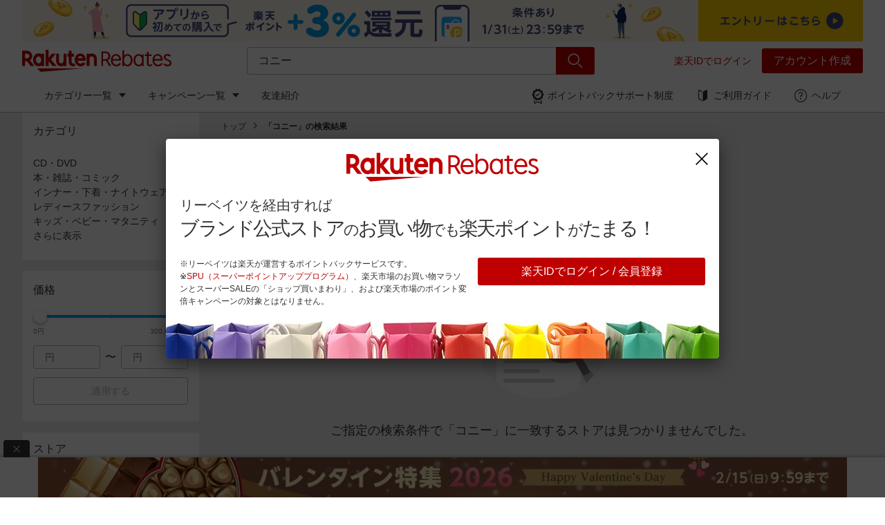

--- FILE ---
content_type: text/html; charset=utf-8
request_url: https://www.rebates.jp/search?query=%E3%82%B3%E3%83%8B%E3%83%BC&type=store
body_size: 52537
content:
<!doctype html>
<html lang="en-US" data-reactroot=""><head><meta data-rh="" name="viewport" content="width=device-width, initial-scale=1, user-scalable=no"/><link data-rh="" rel="icon" type="image/png" href="https://static.rebates.jp/assets/img/favicon-87954d.png" sizes="32x32"/><link data-rh="" rel="canonical" href="https://www.rebates.jp/search?query=%E3%82%B3%E3%83%8B%E3%83%BC&amp;type=store"/><title data-rh="">楽天リーベイツ｜いつものお買い物で楽天ポイントが貯まる！</title><meta data-rh="" name="title" content="楽天リーベイツ｜いつものお買い物で楽天ポイントが貯まる！"/><meta data-rh="" name="description" content="楽天リーベイツは、いつものネットショッピングで最大20%「楽天ポイント」が貯まるポイントサイト。ファッション、家電、旅行などの人気ストア多数！高還元率ストアも毎日更新中。"/><meta data-rh="" name="keywords" content="Rebates,リーベイツ,りーべいつ,楽天,ポイント,楽天ポイント,オンラインショッピング,ポイントモール,ポイントサイト,ポイントバック,還元,楽天で買う,安く買う,お得,割引,キャンペーン,お買い物,購入,ボーナス,特典,節約,ポイ活,楽天市場,通販,ネット通販,公式サイト,ブランドサイト,旅行"/><meta data-rh="" property="og:locale" content="ja_JP"/><meta data-rh="" property="og:type" content="article"/><meta data-rh="" property="og:title" content="楽天リーベイツ｜いつものお買い物で楽天ポイントが貯まる！"/><meta data-rh="" property="og:description" content="楽天リーベイツは、いつものネットショッピングで最大20%「楽天ポイント」が貯まるポイントサイト。ファッション、家電、旅行などの人気ストア多数！高還元率ストアも毎日更新中。"/><meta data-rh="" property="og:url" content="https://www.rebates.jp/search"/><meta data-rh="" property="og:site_name" content="Rebatesshopping"/><meta data-rh="" property="fb:app_id" content="419277738416995"/><meta data-rh="" property="article:publisher" content="https://www.facebook.com/Rebatesshopping"/><meta data-rh="" property="og:image" content="https://static.rebates.jp/img/campaign_entity/111106/20220222_ftb_ogp.png"/><meta data-rh="" property="og:image:secure_url" content="https://static.rebates.jp/img/campaign_entity/111106/20220222_ftb_ogp.png"/><meta data-rh="" property="og:image:type" content="image/png"/><meta data-rh="" property="og:image:width" content="1200"/><meta data-rh="" property="og:image:height" content="630"/><meta data-rh="" name="twitter:card" content="summary_large_image"/><meta data-rh="" name="twitter:site" content="@Rebatesshopping"/><meta data-rh="" name="twitter:site:id" content="@Rebatesshopping"/><meta data-rh="" name="twitter:creator" content="@Rebatesshopping"/><meta data-rh="" name="twitter:title" content="楽天リーベイツ｜いつものお買い物で楽天ポイントが貯まる！"/><meta data-rh="" name="twitter:description" content="楽天リーベイツは、いつものネットショッピングで最大20%「楽天ポイント」が貯まるポイントサイト。ファッション、家電、旅行などの人気ストア多数！高還元率ストアも毎日更新中。"/><meta data-rh="" name="twitter:url" content="https://www.rebates.jp/search"/><meta data-rh="" property="twitter:image" content="https://static.rebates.jp/img/campaign_entity/111106/20220222_ftb_ogp.png"/><meta data-rh="" property="twitter:image:secure_url" content="https://static.rebates.jp/img/campaign_entity/111106/20220222_ftb_ogp.png"/><meta data-rh="" property="twitter:image:type" content="image/png"/><meta data-rh="" property="twitter:image:width" content="1200"/><meta data-rh="" property="twitter:image:height" content="630"/></head><body><div id="content"><style data-emotion-css="141epxn">@font-face{font-family:"Rakuten Sans UI";font-weight:400;font-style:normal;font-display:swap;unicode-range:U+000-5FF;src:url("https://static.rebates.jp/assets/fonts/RakutenSansUI_W_Rg.woff2") format("woff2"),url("https://static.rebates.jp/assets/fonts/RakutenSansUI_W_Rg.woff") format("woff");}@font-face{font-family:"fontawesome-webfont";font-weight:Normal;font-style:Normal;src:url("https://static.rebates.jp/assets/fonts/fontawesome-webfont.woff2") format("woff2"),url("https://static.rebates.jp/assets/fonts/fontawesome-webfont.woff") format("woff");}@font-face{font-family:"Stag Light Web";font-weight:300;src:url("https://static.rebates.jp/assets/fonts/Stag-Light-Web.woff2") format("woff2"),url("https://static.rebates.jp/assets/fonts/Stag-Light-Web.woff") format("woff");}@font-face{font-family:"Stag Book Web";font-weight:400;src:url("https://static.rebates.jp/assets/fonts/Stag-Book-Web.woff2") format("woff2"),url("https://static.rebates.jp/assets/fonts/Stag-Book-Web.woff") format("woff");}@font-face{font-family:"Stag Medium Web";font-weight:500;src:url("https://static.rebates.jp/assets/fonts/Stag-Medium-Web.woff2") format("woff2"),url("https://static.rebates.jp/assets/fonts/Stag-Medium-Web.woff") format("woff");}*{margin:0;padding:0;}*,*::before,*::after{box-sizing:border-box;}table{border-collapse:collapse;border-spacing:0;}button,[type='button']{-webkit-appearance:none;-moz-appearance:none;appearance:none;cursor:pointer;background:transparent;}ul{list-style-type:none;list-style-position:inside;}a{-webkit-text-decoration:none;text-decoration:none;color:#333333;}b{font-family:ヒラギノ角ゴ Pro,Hiragino Kaku Gothic Pro,メイリオ,Meiryo,sans-serif;}html{height:100%;}body{height:100%;overflow-y:scroll;background-color:#ffffff;color:#333333;font-weight:300;font-family:ヒラギノ角ゴ Pro,Hiragino Kaku Gothic Pro,メイリオ,Meiryo,sans-serif;line-height:1.5;}input{outline:0;box-shadow:none;border-style:solid;}input,select,optgroup,textarea,button{font-size:100%;font-family:inherit;}img,video{max-width:100%;height:auto;}@media (-webkit-min-device-pixel-ratio:2),(min-resolution:192dpi){body{-webkit-font-smoothing:antialiased;-moz-osx-font-smoothing:grayscale;}}</style><style data-emotion-css="1grg92j">html{-webkit-scroll-behavior:smooth;-moz-scroll-behavior:smooth;-ms-scroll-behavior:smooth;scroll-behavior:smooth;}body{font-family:ヒラギノ角ゴ Pro,Hiragino Kaku Gothic Pro,メイリオ,Meiryo,sans-serif;}html[data-noscroll='true']{overflow:hidden;position:fixed;left:0;right:0;}@media (min-width:960px){html[data-noscroll='true']{overflow:unset;position:unset;}}html[data-noscroll='true'] body{overflow:hidden;}@media (min-width:960px){html[data-noscroll='true'] body{overflow:unset;}}.branch-banner-is-active{display:inline-block;}.branch-banner-is-active .searchSuggestion{height:calc(100vh - 140px);}@media (min-width:960px){.branch-banner-is-active .searchSuggestion{height:unset;}}button{color:#333333;}ul.disc{list-style-type:disc;}ol{list-style-position:inside;}</style><style data-emotion-css="2d2nsy">.css-2d2nsy{position:relative;background:#ebebeb;}@media (min-width:960px){.css-2d2nsy:hover .e19zb48a3{overflow:visible;max-height:100px;}}</style><header class="css-2d2nsy e19zb48a4"><style data-emotion-css="5p7f7s">.css-5p7f7s{min-height:114px;}@media (min-width:768px){.css-5p7f7s{min-height:px;}}@media (min-width:960px){.css-5p7f7s{min-height:px;}}</style><style data-emotion-css="1u8xevs">.css-1u8xevs{height:0;min-height:114px;}@media (min-width:768px){.css-1u8xevs{min-height:px;}}@media (min-width:960px){.css-1u8xevs{min-height:px;}}</style><div class="css-1u8xevs"></div><form action="/logout" method="POST"></form><style data-emotion-css="mka3d3">.css-mka3d3{position:fixed;top:0;z-index:5;width:100%;-webkit-transition:height 0.2s;transition:height 0.2s;font-size:14px;font-weight:400;}.css-mka3d3 *{box-sizing:border-box;}</style><div class="css-mka3d3 e19zb48a0"><style data-emotion-css="havkja">.css-havkja{z-index:4;position:relative;}</style><div class="css-havkja"><div class="css-0"></div><div class="css-0"><style data-emotion-css="jzasv5">.css-jzasv5{width:100%;background:#FFFFFF;}</style><div class="css-jzasv5 e10773yt0"><style data-emotion-css="8a48al">.css-8a48al{width:100%;}@media (min-width:960px){.css-8a48al{max-width:1216px;margin:0 auto;}}</style><div class="css-8a48al e10773yt1"><a href="/event/mobile-app-exclusive" class="css-992tcj"><style data-emotion-css="1et3lx">.css-1et3lx{width:100%;display:block;}@media (min-width:768px){.css-1et3lx{display:none;}}</style><style data-emotion-css="iqcv">.css-iqcv{height:13vw;width:100%;display:block;}@media (min-width:768px){.css-iqcv{display:none;}}</style><img src="https://static.rebates.jp/assets/img/blank-1a8815.svg" data-src="https://static.rebates.jp/img/campaign_entity/257973/top_belt_sp_750x100.png" class="e10773yt2 css-iqcv"/><style data-emotion-css="1rx9s11">.css-1rx9s11{display:none;}@media (min-width:768px){.css-1rx9s11{width:100%;display:block;height:calc(100vw * 0.049);}}@media (min-width:1216px){.css-1rx9s11{height:60px;}}</style><img src="https://static.rebates.jp/assets/img/blank-1a8815.svg" data-src="https://static.rebates.jp/img/campaign_entity/257973/top_belt_pc_1216x60.png" class="e10773yt3 css-1rx9s11"/></a></div></div></div><style data-emotion-css="1sb62fz">.css-1sb62fz{width:100%;border-bottom:1px solid #b6b6b6;background-color:#fff;position:relative;}</style><div class="css-1sb62fz"><style data-emotion-css="1nh85ko">.css-1nh85ko{max-width:1280px;margin:0 auto;-webkit-flex-wrap:wrap;-ms-flex-wrap:wrap;flex-wrap:wrap;display:-webkit-box;display:-webkit-flex;display:-ms-flexbox;display:flex;-webkit-box-pack:justify;-webkit-justify-content:space-between;-ms-flex-pack:justify;justify-content:space-between;position:relative;z-index:4;}@media (min-width:960px){.css-1nh85ko{-webkit-flex-wrap:nowrap;-ms-flex-wrap:nowrap;flex-wrap:nowrap;padding:0 32px;position:static;}}</style><div class="css-1nh85ko e19zb48a2"><style data-emotion-css="1h5e69o">.css-1h5e69o{padding:0 15px;border:0;text-align:left;margin:0;width:16.66667%;display:block;}.css-1h5e69o:focus{outline:none;}@media (min-width:960px){.css-1h5e69o{display:none;}}</style><button class="css-1h5e69o e19zb48a9"><style data-emotion-css="13mgw66">.css-13mgw66{font-size:30px;color:#555555;font-family:'rex-icon',sans-serif;font-style:normal;font-variant:normal;text-transform:none;text-rendering:auto;-webkit-font-smoothing:antialiased;-moz-osx-font-smoothing:grayscale;display:inline-block;font-weight:normal;line-height:1;display:block;padding:12px 0;}@font-face{font-family:rex-icon;font-display:swap;src:url('https://static.rebates.jp/assets/fonts/rex-icon.woff2') format('woff2'),url('https://static.rebates.jp/assets/fonts/rex-icon.woff') format('woff'),url('https://static.rebates.jp/assets/fonts/rex-icon.ttf') format('ttf'),url('https://static.rebates.jp/assets/img/rex-icon-c5df64.svg') format('svg'),url('https://static.rebates.jp/assets/fonts/rex-icon.eot') format('eot');}.css-13mgw66::before{content:'\f16d';}</style><span type="menu" class="css-13mgw66 e19zb48a10"></span></button><style data-emotion-css="vv1lne">.css-vv1lne{width:66.66667%;-webkit-box-pack:center;-webkit-justify-content:center;-ms-flex-pack:center;justify-content:center;display:-webkit-box;display:-webkit-flex;display:-ms-flexbox;display:flex;-webkit-align-items:center;-webkit-box-align:center;-ms-flex-align:center;align-items:center;}@media (min-width:960px){.css-vv1lne{-webkit-flex:24%;-ms-flex:24%;flex:24%;padding-left:0;padding-right:19px;-webkit-box-pack:start;-webkit-justify-content:flex-start;-ms-flex-pack:start;justify-content:flex-start;}}</style><div class="css-vv1lne e19zb48a5"><style data-emotion-css="5j75r2">.css-5j75r2{display:inline-block;}</style><a href="/" title="トップページへ戻る" class="css-5j75r2"><style data-emotion-css="by05bn">.css-by05bn{display:block;width:175px;height:25px;}@media (min-width:960px){.css-by05bn{width:216px;height:56px;}}</style><img src="https://static.rebates.jp/assets/img/blank-1a8815.svg" alt="楽天 リーベイツ" data-src="https://static.rebates.jp/content/static/images/icons/rebates_pc_32px.svg" class="e19zb48a6 css-by05bn"/></a></div><style data-emotion-css="hn1rm3">.css-hn1rm3{padding:0 15px 0 0;width:16.66667%;display:-webkit-box;display:-webkit-flex;display:-ms-flexbox;display:flex;-webkit-box-pack:end;-webkit-justify-content:flex-end;-ms-flex-pack:end;justify-content:flex-end;}@media (min-width:960px){.css-hn1rm3{display:none;}}</style><div class="css-hn1rm3 e19zb48a13"></div><style data-emotion-css="1iftnb1">.css-1iftnb1{display:-webkit-box;display:-webkit-flex;display:-ms-flexbox;display:flex;overflow:hidden;max-height:100px;min-height:0;box-sizing:border-box;background:#b6b6b6;-webkit-align-items:center;-webkit-box-align:center;-ms-flex-align:center;align-items:center;width:100%;}@media (min-width:960px){.css-1iftnb1{position:static;background:none;max-height:none;overflow:visible;-webkit-flex:30%;-ms-flex:30%;flex:30%;width:auto;box-shadow:none;padding-left:8px;}}@media (min-width:1280px){.css-1iftnb1{-webkit-flex:40%;-ms-flex:40%;flex:40%;}}</style><div class="css-1iftnb1 e1gaz19v0"><style data-emotion-css="1kxonj9">.css-1kxonj9{width:100%;position:relative;}</style><form method="get" action="/search" class="css-1kxonj9"><style data-emotion-css="1go3xee">.css-1go3xee{position:relative;margin:8px;}@media (min-width:960px){.css-1go3xee{margin:0 auto;}}</style><div id="searchFormContainer" class="css-1go3xee edtf4kz0"><style data-emotion-css="k008qs">.css-k008qs{display:-webkit-box;display:-webkit-flex;display:-ms-flexbox;display:flex;}</style><div class="css-k008qs"><style data-emotion-css="ufcl8i">.css-ufcl8i{padding:7px 16px;color:#333;-webkit-flex:1 1 auto;-ms-flex:1 1 auto;flex:1 1 auto;width:0;border:solid 1px white;border-top-left-radius:4px;border-bottom-left-radius:4px;border-right-width:0;font-size:16px;line-height:24px;}.css-ufcl8i:focus,.css-ufcl8i:active{border:solid 1px #00a0f0;}@media (min-width:960px){.css-ufcl8i{border-color:#b6b6b6;}}</style><input type="text" id="searchInput" name="query" placeholder="ストア、商品を検索" value="コニー" autoComplete="off" autoCorrect="off" autoCapitalize="off" class="css-ufcl8i edtf4kz6"/><style data-emotion-css="1cb2mtq">.css-1cb2mtq{padding:13px;position:absolute;right:56px;-webkit-align-items:center;-webkit-box-align:center;-ms-flex-align:center;align-items:center;margin-right:7px;border:0;display:-webkit-box;display:-webkit-flex;display:-ms-flexbox;display:flex;}.css-1cb2mtq:focus{outline:none;box-shadow:none;}@media (min-width:960px){.css-1cb2mtq{display:none;}}</style><button type="button" id="clearSearchButton" tabindex="-1" class="css-1cb2mtq edtf4kz3"><style data-emotion-css="1ixbp0l">.css-1ixbp0l{pointer-events:none;}</style><style data-emotion-css="16ewt7y">.css-16ewt7y{font-family:'rex-icon',sans-serif;font-style:normal;font-variant:normal;text-transform:none;text-rendering:auto;-webkit-font-smoothing:antialiased;-moz-osx-font-smoothing:grayscale;display:inline-block;font-weight:normal;line-height:1;padding:0;-webkit-transform:rotate(45deg);-ms-transform:rotate(45deg);transform:rotate(45deg);font-size:14px;color:#555;pointer-events:none;}@font-face{font-family:rex-icon;font-display:swap;src:url('https://static.rebates.jp/assets/fonts/rex-icon.woff2') format('woff2'),url('https://static.rebates.jp/assets/fonts/rex-icon.woff') format('woff'),url('https://static.rebates.jp/assets/fonts/rex-icon.ttf') format('ttf'),url('https://static.rebates.jp/assets/img/rex-icon-c5df64.svg') format('svg'),url('https://static.rebates.jp/assets/fonts/rex-icon.eot') format('eot');}.css-16ewt7y::before{content:'\f116';}</style><span type="button-plus-f" class="css-16ewt7y edtf4kz4"></span></button><style data-emotion-css="1lx7pt5">.css-1lx7pt5{display:block;padding:8px 0;}</style><style data-emotion-css="1031oma">.css-1031oma{background:#bf0000;color:#fff;display:block;padding:8px 0;}@media (min-width:960px){.css-1031oma:hover{background:#ff1212;color:#fff;}}</style><style data-emotion-css="m6hj1p">.css-m6hj1p{border-radius:0 3px 3px 0;width:56px;line-height:0;padding:9px 10px;white-space:nowrap;font-size:16px;border:0;font-weight:400;-webkit-transition:0.2s ease-out;transition:0.2s ease-out;background:#bf0000;color:#fff;display:block;padding:8px 0;}.css-m6hj1p:disabled{color:#b6b6b6;border-color:#b6b6b6;}@media (min-width:960px){.css-m6hj1p:hover{background:#ff1212;color:#fff;}}</style><button type="button" id="searchButton" class="edtf4kz5 css-m6hj1p efsdm480"><style data-emotion-css="1ovci9c">.css-1ovci9c{font-size:24px;font-family:'rex-icon',sans-serif;font-style:normal;font-variant:normal;text-transform:none;text-rendering:auto;-webkit-font-smoothing:antialiased;-moz-osx-font-smoothing:grayscale;display:inline-block;font-weight:normal;line-height:1;}@font-face{font-family:rex-icon;font-display:swap;src:url('https://static.rebates.jp/assets/fonts/rex-icon.woff2') format('woff2'),url('https://static.rebates.jp/assets/fonts/rex-icon.woff') format('woff'),url('https://static.rebates.jp/assets/fonts/rex-icon.ttf') format('ttf'),url('https://static.rebates.jp/assets/img/rex-icon-c5df64.svg') format('svg'),url('https://static.rebates.jp/assets/fonts/rex-icon.eot') format('eot');}.css-1ovci9c::before{content:'\f1aa';}</style><span type="search" id="searchButton" class="css-1ovci9c e75o3hn0"></span></button></div></div><style data-emotion-css="1hyfx7x">.css-1hyfx7x{display:none;}</style><input type="submit" id="submit-form" readonly="" class="css-1hyfx7x"/></form></div><style data-emotion-css="kbjk39">.css-kbjk39{display:none;}@media (min-width:960px){.css-kbjk39{width:auto;display:inherit;-webkit-flex:29%;-ms-flex:29%;flex:29%;-webkit-align-items:center;-webkit-box-align:center;-ms-flex-align:center;align-items:center;-webkit-box-pack:end;-webkit-justify-content:flex-end;-ms-flex-pack:end;justify-content:flex-end;margin-left:10px;}}</style><style data-emotion-css="1tx2owg">.css-1tx2owg{display:-webkit-box;display:-webkit-flex;display:-ms-flexbox;display:flex;-webkit-align-items:flex-start;-webkit-box-align:flex-start;-ms-flex-align:flex-start;align-items:flex-start;position:relative;text-align:right;display:none;}@media (min-width:960px){.css-1tx2owg{width:auto;display:inherit;-webkit-flex:29%;-ms-flex:29%;flex:29%;-webkit-align-items:center;-webkit-box-align:center;-ms-flex-align:center;align-items:center;-webkit-box-pack:end;-webkit-justify-content:flex-end;-ms-flex-pack:end;justify-content:flex-end;margin-left:10px;}}</style><div class="e19zb48a11 css-1tx2owg"></div></div><style data-emotion-css="873h33">.css-873h33{max-height:0;}@media (min-width:960px){.css-873h33{max-height:100px;}}</style><style data-emotion-css="1oh2wo3">.css-1oh2wo3{width:100%;margin:0 auto;background:#fff;z-index:3;position:absolute;-webkit-transition:max-height 0.4s ease-in-out;transition:max-height 0.4s ease-in-out;overflow:hidden;max-height:0;}@media (min-width:960px){.css-1oh2wo3{max-width:1280px;position:static;overflow:visible;max-height:100px;height:auto;-webkit-transition:max-height 0.2s linear;transition:max-height 0.2s linear;padding:0 32px;}}@media (min-width:960px){.css-1oh2wo3{max-height:100px;}}</style><div class="css-1oh2wo3 e19zb48a3"><style data-emotion-css="1527del">.css-1527del{-webkit-box-pack:justify;-webkit-justify-content:space-between;-ms-flex-pack:justify;justify-content:space-between;-webkit-flex-wrap:wrap;-ms-flex-wrap:wrap;flex-wrap:wrap;padding:0;}@media (min-width:960px){.css-1527del{-webkit-flex-wrap:nowrap;-ms-flex-wrap:nowrap;flex-wrap:nowrap;padding:0 16px;}}</style><style data-emotion-css="z54qrb">.css-z54qrb{display:-webkit-box;display:-webkit-flex;display:-ms-flexbox;display:flex;-webkit-align-items:flex-start;-webkit-box-align:flex-start;-ms-flex-align:flex-start;align-items:flex-start;-webkit-box-pack:justify;-webkit-justify-content:space-between;-ms-flex-pack:justify;justify-content:space-between;-webkit-flex-wrap:wrap;-ms-flex-wrap:wrap;flex-wrap:wrap;padding:0;}@media (min-width:960px){.css-z54qrb{-webkit-flex-wrap:nowrap;-ms-flex-wrap:nowrap;flex-wrap:nowrap;padding:0 16px;}}</style><nav class="e1t72c2v0 css-z54qrb"><style data-emotion-css="1ygmcv">.css-1ygmcv{display:-webkit-box;display:-webkit-flex;display:-ms-flexbox;display:flex;-webkit-align-items:flex-start;-webkit-box-align:flex-start;-ms-flex-align:flex-start;align-items:flex-start;-webkit-flex:0 0 100%;-ms-flex:0 0 100%;flex:0 0 100%;-webkit-flex-wrap:wrap;-ms-flex-wrap:wrap;flex-wrap:wrap;-webkit-flex-direction:column;-ms-flex-direction:column;flex-direction:column;}@media (min-width:960px){.css-1ygmcv{-webkit-flex:1;-ms-flex:1;flex:1;-webkit-flex-wrap:nowrap;-ms-flex-wrap:nowrap;flex-wrap:nowrap;-webkit-flex-direction:row;-ms-flex-direction:row;flex-direction:row;}}</style><ul class="css-1ygmcv e1t72c2v1"><style data-emotion-css="1mws7jl">.css-1mws7jl{width:100%;position:relative;display:none;}@media (min-width:960px){.css-1mws7jl{width:auto;}.css-1mws7jl:hover .e1t72c2v3{border-top-color:#ff1212;}.css-1mws7jl:hover .e1t72c2v2{display:block;}.css-1mws7jl:hover .e1t72c2v5{color:#ff1212;}.css-1mws7jl:hover .e1t72c2v7{color:#ff1212;}}@media (min-width:960px){.css-1mws7jl{display:block;}.css-1mws7jl:hover .e1t72c2v4{background-image:url('https://static.rebates.jp/assets/img/guaranteeIconRed-3699c4.svg');}.css-1mws7jl:hover .e1t72c2v6{display:block;}}</style><li class="css-1mws7jl e1t72c2v10"><style data-emotion-css="rk0wui">.css-rk0wui{padding:12px 16px;display:-webkit-box;display:-webkit-flex;display:-ms-flexbox;display:flex;-webkit-align-items:center;-webkit-box-align:center;-ms-flex-align:center;align-items:center;line-height:1.5;}@media (min-width:960px){.css-rk0wui{white-space:nowrap;padding:17px 8px;}}@media (min-width:1280px){.css-rk0wui{padding:12px 16px;}}</style><a href="/stores?l-id=20170701_hambmenu_categories" class="css-rk0wui e1t72c2v5">カテゴリー一覧<style data-emotion-css="128yt9g">.css-128yt9g{display:none;}@media (min-width:960px){.css-128yt9g{display:block;margin-left:10px;margin-top:-2px;}}</style><style data-emotion-css="17dyc0v">.css-17dyc0v{display:inline-block;height:0;border-style:solid;border-width:6px 5px 0 5px;border-top-color:#333;border-right-color:transparent;border-bottom-color:transparent;border-left-color:transparent;display:none;}@media (min-width:960px){.css-17dyc0v{display:block;margin-left:10px;margin-top:-2px;}}</style><span color="#333" direction="down" height="6" class="e1t72c2v3 css-17dyc0v e1jwtt5k0"></span></a><style data-emotion-css="16qx7l4">@media (min-width:960px){.css-16qx7l4{background:#fff;border:1px solid #ccc;min-width:200px;position:absolute;display:none;}}</style><ul class="css-16qx7l4 e1t72c2v6"><style data-emotion-css="cwdsc">@media (min-width:960px){.css-cwdsc:first-of-type .ek9i9bv0{padding:8px 16px 4px;}.css-cwdsc:hover .ek9i9bv0{color:#ff1212;}.css-cwdsc:hover .ek9i9bv1{display:-webkit-box;display:-webkit-flex;display:-ms-flexbox;display:flex;}}</style><li class="css-cwdsc ek9i9bv2"><style data-emotion-css="xjlfx6">.css-xjlfx6{line-height:1.5;font-size:14px;display:none;}@media (min-width:960px){.css-xjlfx6{display:block;padding:4px 16px;width:calc(15em + 32px);}}</style><a href="/stores/department-mall" class="sublink css-xjlfx6 ek9i9bv0">百貨店・総合ECモール</a><style data-emotion-css="17dmbi3">.css-17dmbi3{position:absolute;display:none;top:-1px;left:100%;width:648px;background-color:#fff;border:1px solid #ccc;min-height:325px;}</style><div class="css-17dmbi3 ek9i9bv1"><style data-emotion-css="1lybr4b">.css-1lybr4b{-webkit-flex:0 0 49%;-ms-flex:0 0 49%;flex:0 0 49%;top:0;left:100%;}</style><ul class="css-1lybr4b ek9i9bv3"><style data-emotion-css="5i47on">.css-5i47on{line-height:1;padding-top:16px;font-size:20px;padding-bottom:8px;margin:0 16px;}</style><li class="css-5i47on ek9i9bv4"> <!-- -->百貨店・総合ECモール</li><style data-emotion-css="1gzbstw">.css-1gzbstw{border-bottom:1px solid #ccc;padding-top:8px;padding-bottom:8px;margin:0 16px;}</style><li class="css-1gzbstw ek9i9bv5"><style data-emotion-css="vtkq6k">.css-vtkq6k{display:block;line-height:1.5;color:#333;}@media (min-width:960px){.css-vtkq6k:hover{color:#ff1212;}}</style><a href="/cocodecow.com?l-id=global_category_entity" class="css-vtkq6k ek9i9bv6">ココデカウ【日用品通販】</a><style data-emotion-css="tx9be3">.css-tx9be3{display:block;line-height:1.5;color:#bf0000;}@media (min-width:960px){.css-tx9be3:hover{color:#ff1212;}}</style><a href="/cocodecow.com?l-id=global_category_entity" class="css-tx9be3 ek9i9bv7">1.0%ポイントバック</a></li><li class="css-1gzbstw ek9i9bv5"><a href="/tantan.co.com?l-id=global_category_entity" class="css-vtkq6k ek9i9bv6">タンタンショップ</a><a href="/tantan.co.com?l-id=global_category_entity" class="css-tx9be3 ek9i9bv7">1.5%ポイントバック</a></li><li class="css-1gzbstw ek9i9bv5"><a href="/haneda-shopping.jp?l-id=global_category_entity" class="css-vtkq6k ek9i9bv6">HANEDA Shopping</a><a href="/haneda-shopping.jp?l-id=global_category_entity" class="css-tx9be3 ek9i9bv7">4.5%ポイントバック</a></li><li class="css-1gzbstw ek9i9bv5"><a href="/marui?l-id=global_category_entity" class="css-vtkq6k ek9i9bv6">マルイウェブチャネル</a><a href="/marui?l-id=global_category_entity" class="css-tx9be3 ek9i9bv7">2.5%ポイントバック</a></li><style data-emotion-css="ujzx5o">.css-ujzx5o{border-bottom:none;}</style><style data-emotion-css="1tf3mfl">.css-1tf3mfl{border-bottom:1px solid #ccc;padding-top:8px;padding-bottom:8px;margin:0 16px;border-bottom:none;}</style><li class="css-1tf3mfl ek9i9bv5"><a href="/stores/department-mall" class="css-tx9be3 ek9i9bv7">すべて見る</a></li></ul><style data-emotion-css="1xwy42u">.css-1xwy42u{padding:15px 16px;-webkit-flex:0 0 51%;-ms-flex:0 0 51%;flex:0 0 51%;}</style><div class="css-1xwy42u"><a href="/shopping/campaign/2126/store/hh-online.com?s=global_category_featured" target="_blank" class="css-992tcj"><style data-emotion-css="16ts2w">.css-16ts2w{display:block;width:100%;padding-bottom:8px;border:0;}</style><img src="https://static.rebates.jp/assets/img/blank-1a8815.svg" data-src="https://static.rebates.jp/img/campaign_entity/257880/ecmall_rb_hankyuonlinestore_modified.png" class="css-16ts2w"/></a><a href="/shopping/campaign/2126/store/hh-online.com?s=global_category_featured" target="_blank" class="css-tx9be3 ek9i9bv7">HANKYU HANSHIN E-STORES<!-- -->でお買い物すると、<!-- -->5.0%ポイントバック<!-- -->!</a></div></div></li><li class="css-cwdsc ek9i9bv2"><a href="/stores/fashions" class="sublink css-xjlfx6 ek9i9bv0">ファッション・インナー・小物</a><div class="css-17dmbi3 ek9i9bv1"><ul class="css-1lybr4b ek9i9bv3"><li class="css-5i47on ek9i9bv4"> <!-- -->ファッション・インナー・小物</li><li class="css-1gzbstw ek9i9bv5"><a href="/sputnicks?l-id=global_category_entity" class="css-vtkq6k ek9i9bv6">SPU スプ</a><a href="/sputnicks?l-id=global_category_entity" class="css-tx9be3 ek9i9bv7">6.5%ポイントバック</a></li><li class="css-1gzbstw ek9i9bv5"><a href="/colehaan.com?l-id=global_category_entity" class="css-vtkq6k ek9i9bv6">COLE HAAN</a><a href="/colehaan.com?l-id=global_category_entity" class="css-tx9be3 ek9i9bv7">6.0%ポイントバック</a></li><li class="css-1gzbstw ek9i9bv5"><a href="/ryuyu.net?l-id=global_category_entity" class="css-vtkq6k ek9i9bv6">Rew-you</a><a href="/ryuyu.net?l-id=global_category_entity" class="css-tx9be3 ek9i9bv7">6.0%ポイントバック</a></li><li class="css-1gzbstw ek9i9bv5"><a href="/palemoba.com?l-id=global_category_entity" class="css-vtkq6k ek9i9bv6">パレモバ公式ストア</a><a href="/palemoba.com?l-id=global_category_entity" class="css-tx9be3 ek9i9bv7">4.5%ポイントバック</a></li><li class="css-1tf3mfl ek9i9bv5"><a href="/stores/fashions" class="css-tx9be3 ek9i9bv7">すべて見る</a></li></ul><div class="css-1xwy42u"><a href="/shopping/campaign/2127/store/5-fifth?s=global_category_featured" target="_blank" class="css-992tcj"><img src="https://static.rebates.jp/assets/img/blank-1a8815.svg" data-src="https://static.rebates.jp/img/campaign_entity/257885/rebates_300x250_2.jpg" class="css-16ts2w"/></a><a href="/shopping/campaign/2127/store/5-fifth?s=global_category_featured" target="_blank" class="css-tx9be3 ek9i9bv7">fifth<!-- -->でお買い物すると、<!-- -->5.0%ポイントバック<!-- -->!</a></div></div></li><li class="css-cwdsc ek9i9bv2"><a href="/stores/foods" class="sublink css-xjlfx6 ek9i9bv0">食品・スイーツ・お酒</a><div class="css-17dmbi3 ek9i9bv1"><ul class="css-1lybr4b ek9i9bv3"><li class="css-5i47on ek9i9bv4"> <!-- -->食品・スイーツ・お酒</li><li class="css-1gzbstw ek9i9bv5"><a href="/gelateriagelabo.shop?l-id=global_category_entity" class="css-vtkq6k ek9i9bv6">ジェラボ</a><a href="/gelateriagelabo.shop?l-id=global_category_entity" class="css-tx9be3 ek9i9bv7">5.0%ポイントバック</a></li><li class="css-1gzbstw ek9i9bv5"><a href="/mameil.com?l-id=global_category_entity" class="css-vtkq6k ek9i9bv6">マメイル</a><a href="/mameil.com?l-id=global_category_entity" class="css-tx9be3 ek9i9bv7">7.5%ポイントバック</a></li><li class="css-1gzbstw ek9i9bv5"><a href="/mini-mal.tokyo?l-id=global_category_entity" class="css-vtkq6k ek9i9bv6">ミニマルオンラインストア</a><a href="/mini-mal.tokyo?l-id=global_category_entity" class="css-tx9be3 ek9i9bv7">4.5%ポイントバック</a></li><li class="css-1gzbstw ek9i9bv5"><a href="/papabubble.co.jp?l-id=global_category_entity" class="css-vtkq6k ek9i9bv6">PAPABUBBLE</a><a href="/papabubble.co.jp?l-id=global_category_entity" class="css-tx9be3 ek9i9bv7">4.5%ポイントバック</a></li><li class="css-1tf3mfl ek9i9bv5"><a href="/stores/foods" class="css-tx9be3 ek9i9bv7">すべて見る</a></li></ul><div class="css-1xwy42u"><a href="/shopping/campaign/2128/store/o-ohsho.com?s=global_category_featured" target="_blank" class="css-992tcj"><img src="https://static.rebates.jp/assets/img/blank-1a8815.svg" data-src="https://static.rebates.jp/img/campaign_entity/257890/foods_rb_osakaousho.jpg" class="css-16ts2w"/></a><a href="/shopping/campaign/2128/store/o-ohsho.com?s=global_category_featured" target="_blank" class="css-tx9be3 ek9i9bv7">大阪王将公式通販 本店<!-- -->でお買い物すると、<!-- -->5.0%ポイントバック<!-- -->!</a></div></div></li><li class="css-cwdsc ek9i9bv2"><a href="/stores/daily-necessities" class="sublink css-xjlfx6 ek9i9bv0">日用品・キッチン用品</a><div class="css-17dmbi3 ek9i9bv1"><ul class="css-1lybr4b ek9i9bv3"><li class="css-5i47on ek9i9bv4"> <!-- -->日用品・キッチン用品</li><li class="css-1gzbstw ek9i9bv5"><a href="/i-ori.jp?l-id=global_category_entity" class="css-vtkq6k ek9i9bv6">伊織オンラインショップ</a><a href="/i-ori.jp?l-id=global_category_entity" class="css-tx9be3 ek9i9bv7">5.0%ポイントバック</a></li><li class="css-1gzbstw ek9i9bv5"><a href="/tanomail?l-id=global_category_entity" class="css-vtkq6k ek9i9bv6">ぱーそなるたのめーる</a><a href="/tanomail?l-id=global_category_entity" class="css-tx9be3 ek9i9bv7">1.0%ポイントバック</a></li><li class="css-1gzbstw ek9i9bv5"><a href="/le-creuset?l-id=global_category_entity" class="css-vtkq6k ek9i9bv6">ル・クルーゼ　公式オンラインショップ</a><a href="/le-creuset?l-id=global_category_entity" class="css-tx9be3 ek9i9bv7">2.5%ポイントバック</a></li><li class="css-1gzbstw ek9i9bv5"><a href="/stasherbag.com?l-id=global_category_entity" class="css-vtkq6k ek9i9bv6">スタッシャー</a><a href="/stasherbag.com?l-id=global_category_entity" class="css-tx9be3 ek9i9bv7">5.0%ポイントバック</a></li><li class="css-1tf3mfl ek9i9bv5"><a href="/stores/daily-necessities" class="css-tx9be3 ek9i9bv7">すべて見る</a></li></ul><div class="css-1xwy42u"><a href="/shopping/campaign/2129/store/muji.com?s=global_category_featured" target="_blank" class="css-992tcj"><img src="https://static.rebates.jp/assets/img/blank-1a8815.svg" data-src="https://static.rebates.jp/img/campaign_entity/257895/daily-necessities_rb_mujistore.png" class="css-16ts2w"/></a><a href="/shopping/campaign/2129/store/muji.com?s=global_category_featured" target="_blank" class="css-tx9be3 ek9i9bv7">無印良品ネットストア<!-- -->でお買い物すると、<!-- -->1.5%ポイントバック<!-- -->!</a></div></div></li><li class="css-cwdsc ek9i9bv2"><a href="/stores/beauty-health" class="sublink css-xjlfx6 ek9i9bv0">コスメ・健康・医薬品</a><div class="css-17dmbi3 ek9i9bv1"><ul class="css-1lybr4b ek9i9bv3"><li class="css-5i47on ek9i9bv4"> <!-- -->コスメ・健康・医薬品</li><li class="css-1gzbstw ek9i9bv5"><a href="/iherb?l-id=global_category_entity" class="css-vtkq6k ek9i9bv6">iHerb(アイハーブ)【海外ストア】</a><a href="/iherb?l-id=global_category_entity" class="css-tx9be3 ek9i9bv7">2.0%ポイントバック</a></li><li class="css-1gzbstw ek9i9bv5"><a href="/vitacost.com?l-id=global_category_entity" class="css-vtkq6k ek9i9bv6">Vitacost【海外ストア】</a><a href="/vitacost.com?l-id=global_category_entity" class="css-tx9be3 ek9i9bv7">3.0%ポイントバック</a></li><li class="css-1gzbstw ek9i9bv5"><a href="/shop.basefood.co.jp?l-id=global_category_entity" class="css-vtkq6k ek9i9bv6">BASE FOOD</a><a href="/shop.basefood.co.jp?l-id=global_category_entity" class="css-tx9be3 ek9i9bv7">20.0%ポイントバック</a></li><li class="css-1gzbstw ek9i9bv5"><a href="/yamadabeefarm?l-id=global_category_entity" class="css-vtkq6k ek9i9bv6">山田養蜂場</a><a href="/yamadabeefarm?l-id=global_category_entity" class="css-tx9be3 ek9i9bv7">7.5%ポイントバック</a></li><li class="css-1tf3mfl ek9i9bv5"><a href="/stores/beauty-health" class="css-tx9be3 ek9i9bv7">すべて見る</a></li></ul><div class="css-1xwy42u"><a href="/shopping/campaign/2130/store/naturecan.jp?s=global_category_featured" target="_blank" class="css-992tcj"><img src="https://static.rebates.jp/assets/img/blank-1a8815.svg" data-src="https://static.rebates.jp/img/campaign_entity/257900/cosmetics_rb_naturecan.png" class="css-16ts2w"/></a><a href="/shopping/campaign/2130/store/naturecan.jp?s=global_category_featured" target="_blank" class="css-tx9be3 ek9i9bv7">Naturecan<!-- -->でお買い物すると、<!-- -->6.5%ポイントバック<!-- -->!</a></div></div></li><li class="css-cwdsc ek9i9bv2"><a href="/stores/kids-babies" class="sublink css-xjlfx6 ek9i9bv0">キッズ・ベビー用品</a><div class="css-17dmbi3 ek9i9bv1"><ul class="css-1lybr4b ek9i9bv3"><li class="css-5i47on ek9i9bv4"> <!-- -->キッズ・ベビー用品</li><li class="css-1gzbstw ek9i9bv5"><a href="/dadway?l-id=global_category_entity" class="css-vtkq6k ek9i9bv6">DADWAY ONLINE SHOP</a><a href="/dadway?l-id=global_category_entity" class="css-tx9be3 ek9i9bv7">4.0%ポイントバック</a></li><li class="css-1gzbstw ek9i9bv5"><a href="/sweetmommy?l-id=global_category_entity" class="css-vtkq6k ek9i9bv6">スウィートマミー</a><a href="/sweetmommy?l-id=global_category_entity" class="css-tx9be3 ek9i9bv7">5.5%ポイントバック</a></li><li class="css-1gzbstw ek9i9bv5"><a href="/betta.com?l-id=global_category_entity" class="css-vtkq6k ek9i9bv6">ベッタ ベビーストア</a><a href="/betta.com?l-id=global_category_entity" class="css-tx9be3 ek9i9bv7">5.0%ポイントバック</a></li><li class="css-1gzbstw ek9i9bv5"><a href="/shop.combi.com?l-id=global_category_entity" class="css-vtkq6k ek9i9bv6">コンビ公式ブランドストア</a><a href="/shop.combi.com?l-id=global_category_entity" class="css-tx9be3 ek9i9bv7">2.5%ポイントバック</a></li><li class="css-1tf3mfl ek9i9bv5"><a href="/stores/kids-babies" class="css-tx9be3 ek9i9bv7">すべて見る</a></li></ul><div class="css-1xwy42u"><a href="/shopping/campaign/2131/store/petit-bateau.com?s=global_category_featured" target="_blank" class="css-992tcj"><img src="https://static.rebates.jp/assets/img/blank-1a8815.svg" data-src="https://static.rebates.jp/img/campaign_entity/257905/kids_rb_petit-bateau.jpeg" class="css-16ts2w"/></a><a href="/shopping/campaign/2131/store/petit-bateau.com?s=global_category_featured" target="_blank" class="css-tx9be3 ek9i9bv7">PETIT BATEAU<!-- -->でお買い物すると、<!-- -->5.0%ポイントバック<!-- -->!</a></div></div></li><li class="css-cwdsc ek9i9bv2"><a href="/stores/electronics" class="sublink css-xjlfx6 ek9i9bv0">家電・PC・スマホ・カメラ</a><div class="css-17dmbi3 ek9i9bv1"><ul class="css-1lybr4b ek9i9bv3"><li class="css-5i47on ek9i9bv4"> <!-- -->家電・PC・スマホ・カメラ</li><li class="css-1gzbstw ek9i9bv5"><a href="/irobot?l-id=global_category_entity" class="css-vtkq6k ek9i9bv6">アイロボット公式</a><a href="/irobot?l-id=global_category_entity" class="css-tx9be3 ek9i9bv7">2.0%ポイントバック</a></li><li class="css-1gzbstw ek9i9bv5"><a href="/store-vaio.com?l-id=global_category_entity" class="css-vtkq6k ek9i9bv6">VAIOストア</a><a href="/store-vaio.com?l-id=global_category_entity" class="css-tx9be3 ek9i9bv7">3.0%ポイントバック</a></li><li class="css-1gzbstw ek9i9bv5"><a href="/jp.narwal.com?l-id=global_category_entity" class="css-vtkq6k ek9i9bv6">Narwal</a><a href="/jp.narwal.com?l-id=global_category_entity" class="css-tx9be3 ek9i9bv7">4.5%ポイントバック</a></li><li class="css-1gzbstw ek9i9bv5"><a href="/joshin?l-id=global_category_entity" class="css-vtkq6k ek9i9bv6">Joshin</a><a href="/joshin?l-id=global_category_entity" class="css-tx9be3 ek9i9bv7">1.0%ポイントバック</a></li><li class="css-1tf3mfl ek9i9bv5"><a href="/stores/electronics" class="css-tx9be3 ek9i9bv7">すべて見る</a></li></ul><div class="css-1xwy42u"><a href="/shopping/campaign/2132/store/mcafee-jp?s=global_category_featured" target="_blank" class="css-992tcj"><img src="https://static.rebates.jp/assets/img/blank-1a8815.svg" data-src="https://static.rebates.jp/img/campaign_entity/257911/homeappliances_rb_mcafee_modified.jpg" class="css-16ts2w"/></a><a href="/shopping/campaign/2132/store/mcafee-jp?s=global_category_featured" target="_blank" class="css-tx9be3 ek9i9bv7">マカフィー<!-- -->でお買い物すると、<!-- -->15.0%ポイントバック<!-- -->!</a></div></div></li><li class="css-cwdsc ek9i9bv2"><a href="/stores/entertainment" class="sublink css-xjlfx6 ek9i9bv0">エンタメ</a><div class="css-17dmbi3 ek9i9bv1"><ul class="css-1lybr4b ek9i9bv3"><li class="css-5i47on ek9i9bv4"> <!-- -->エンタメ</li><li class="css-1gzbstw ek9i9bv5"><a href="/apple-music?l-id=global_category_entity" class="css-vtkq6k ek9i9bv6">Apple Music</a><a href="/apple-music?l-id=global_category_entity" class="css-tx9be3 ek9i9bv7">15.0%ポイントバック</a></li><li class="css-1gzbstw ek9i9bv5"><a href="/tv.apple.com?l-id=global_category_entity" class="css-vtkq6k ek9i9bv6">Apple TV+</a><a href="/tv.apple.com?l-id=global_category_entity" class="css-tx9be3 ek9i9bv7">120ポイントバック</a></li><li class="css-1gzbstw ek9i9bv5"><a href="/www.hulu.com-static-disneyplus_set?l-id=global_category_entity" class="css-vtkq6k ek9i9bv6">Hulu | Disney+ セットプラン</a><a href="/www.hulu.com-static-disneyplus_set?l-id=global_category_entity" class="css-tx9be3 ek9i9bv7">290ポイントバック</a></li><li class="css-1gzbstw ek9i9bv5"><a href="/wowow?l-id=global_category_entity" class="css-vtkq6k ek9i9bv6">WOWOW</a><a href="/wowow?l-id=global_category_entity" class="css-tx9be3 ek9i9bv7">1,000ポイントバック</a></li><li class="css-1tf3mfl ek9i9bv5"><a href="/stores/entertainment" class="css-tx9be3 ek9i9bv7">すべて見る</a></li></ul><div class="css-1xwy42u"><a href="/shopping/campaign/2133/store/disneyplus.com?s=global_category_featured" target="_blank" class="css-992tcj"><img src="https://static.rebates.jp/assets/img/blank-1a8815.svg" data-src="https://static.rebates.jp/img/campaign_entity/257519/top_rb_disney_plus.png" class="css-16ts2w"/></a><a href="/shopping/campaign/2133/store/disneyplus.com?s=global_category_featured" target="_blank" class="css-tx9be3 ek9i9bv7">Disney+<!-- -->でお買い物すると、<!-- -->最大12.0%ポイントバック<!-- -->!</a></div></div></li><li class="css-cwdsc ek9i9bv2"><a href="/stores/sports-outdoor" class="sublink css-xjlfx6 ek9i9bv0">スポーツ・アウトドア・ゴルフ</a><div class="css-17dmbi3 ek9i9bv1"><ul class="css-1lybr4b ek9i9bv3"><li class="css-5i47on ek9i9bv4"> <!-- -->スポーツ・アウトドア・ゴルフ</li><li class="css-1gzbstw ek9i9bv5"><a href="/tanabesports.com?l-id=global_category_entity" class="css-vtkq6k ek9i9bv6">スキー用品専門店タナベスポーツ</a><a href="/tanabesports.com?l-id=global_category_entity" class="css-tx9be3 ek9i9bv7">2.5%ポイントバック</a></li><li class="css-1gzbstw ek9i9bv5"><a href="/burton.com?l-id=global_category_entity" class="css-vtkq6k ek9i9bv6">BURTON</a><a href="/burton.com?l-id=global_category_entity" class="css-tx9be3 ek9i9bv7">3.5%ポイントバック</a></li><li class="css-1gzbstw ek9i9bv5"><a href="/xexymix.com?l-id=global_category_entity" class="css-vtkq6k ek9i9bv6">XEXYMIX</a><a href="/xexymix.com?l-id=global_category_entity" class="css-tx9be3 ek9i9bv7">5.0%ポイントバック</a></li><li class="css-1gzbstw ek9i9bv5"><a href="/millet.com?l-id=global_category_entity" class="css-vtkq6k ek9i9bv6">『ミレー(MILLET)』公式オンラインストア</a><a href="/millet.com?l-id=global_category_entity" class="css-tx9be3 ek9i9bv7">4.5%ポイントバック</a></li><li class="css-1tf3mfl ek9i9bv5"><a href="/stores/sports-outdoor" class="css-tx9be3 ek9i9bv7">すべて見る</a></li></ul><div class="css-1xwy42u"><a href="/shopping/campaign/2134/store/murasaki.com?s=global_category_featured" target="_blank" class="css-992tcj"><img src="https://static.rebates.jp/assets/img/blank-1a8815.svg" data-src="https://static.rebates.jp/img/campaign_entity/257919/sports_rb_murasakisports.jpg" class="css-16ts2w"/></a><a href="/shopping/campaign/2134/store/murasaki.com?s=global_category_featured" target="_blank" class="css-tx9be3 ek9i9bv7">ムラサキスポーツ<!-- -->でお買い物すると、<!-- -->4.0%ポイントバック<!-- -->!</a></div></div></li><li class="css-cwdsc ek9i9bv2"><a href="/stores/interior" class="sublink css-xjlfx6 ek9i9bv0">インテリア・寝具</a><div class="css-17dmbi3 ek9i9bv1"><ul class="css-1lybr4b ek9i9bv3"><li class="css-5i47on ek9i9bv4"> <!-- -->インテリア・寝具</li><li class="css-1gzbstw ek9i9bv5"><a href="/recoverysleep.com?l-id=global_category_entity" class="css-vtkq6k ek9i9bv6">Recovery Sleep</a><a href="/recoverysleep.com?l-id=global_category_entity" class="css-tx9be3 ek9i9bv7">5.0%ポイントバック</a></li><li class="css-1gzbstw ek9i9bv5"><a href="/bedstyle.jp?l-id=global_category_entity" class="css-vtkq6k ek9i9bv6">ベッドスタイル</a><a href="/bedstyle.jp?l-id=global_category_entity" class="css-tx9be3 ek9i9bv7">5.0%ポイントバック</a></li><li class="css-1gzbstw ek9i9bv5"><a href="/zzz-land.com?l-id=global_category_entity" class="css-vtkq6k ek9i9bv6">BRAIN SLEEP STORE</a><a href="/zzz-land.com?l-id=global_category_entity" class="css-tx9be3 ek9i9bv7">4.5%ポイントバック</a></li><li class="css-1gzbstw ek9i9bv5"><a href="/koala.com?l-id=global_category_entity" class="css-vtkq6k ek9i9bv6">コアラマットレス</a><a href="/koala.com?l-id=global_category_entity" class="css-tx9be3 ek9i9bv7">3.5%ポイントバック</a></li><li class="css-1tf3mfl ek9i9bv5"><a href="/stores/interior" class="css-tx9be3 ek9i9bv7">すべて見る</a></li></ul><div class="css-1xwy42u"><a href="/shopping/campaign/2135/store/kaimin-times.com?s=global_category_featured" target="_blank" class="css-992tcj"><img src="https://static.rebates.jp/assets/img/blank-1a8815.svg" data-src="https://static.rebates.jp/img/campaign_entity/257924/interior_rb_kaimin.jpg" class="css-16ts2w"/></a><a href="/shopping/campaign/2135/store/kaimin-times.com?s=global_category_featured" target="_blank" class="css-tx9be3 ek9i9bv7">快眠タイムズストア<!-- -->でお買い物すると、<!-- -->10.0%ポイントバック<!-- -->!</a></div></div></li><li class="css-cwdsc ek9i9bv2"><a href="/stores/pet-flower-diy" class="sublink css-xjlfx6 ek9i9bv0">ペット・花・DIY・車</a><div class="css-17dmbi3 ek9i9bv1"><ul class="css-1lybr4b ek9i9bv3"><li class="css-5i47on ek9i9bv4"> <!-- -->ペット・花・DIY・車</li><li class="css-1gzbstw ek9i9bv5"><a href="/peppynet?l-id=global_category_entity" class="css-vtkq6k ek9i9bv6">ペット用品通販ペピイ</a><a href="/peppynet?l-id=global_category_entity" class="css-tx9be3 ek9i9bv7">3.5%ポイントバック</a></li><li class="css-1gzbstw ek9i9bv5"><a href="/petgo_com?l-id=global_category_entity" class="css-vtkq6k ek9i9bv6">ペットゴー本店</a><a href="/petgo_com?l-id=global_category_entity" class="css-tx9be3 ek9i9bv7">4.5%ポイントバック</a></li><li class="css-1gzbstw ek9i9bv5"><a href="/pochi.co.com?l-id=global_category_entity" class="css-vtkq6k ek9i9bv6">プレミアムドッグフード専門店POCHI</a><a href="/pochi.co.com?l-id=global_category_entity" class="css-tx9be3 ek9i9bv7">4.5%ポイントバック</a></li><li class="css-1gzbstw ek9i9bv5"><a href="/neko.sodate.com?l-id=global_category_entity" class="css-vtkq6k ek9i9bv6">ネコソダテ</a><a href="/neko.sodate.com?l-id=global_category_entity" class="css-tx9be3 ek9i9bv7">4.5%ポイントバック</a></li><li class="css-1tf3mfl ek9i9bv5"><a href="/stores/pet-flower-diy" class="css-tx9be3 ek9i9bv7">すべて見る</a></li></ul><div class="css-1xwy42u"><a href="/shopping/campaign/2136/store/hibiyakadan?s=global_category_featured" target="_blank" class="css-992tcj"><img src="https://static.rebates.jp/assets/img/blank-1a8815.svg" data-src="https://static.rebates.jp/img/campaign_entity/257929/pet_flower_diy_car_hibiyakadan.com.jpg" class="css-16ts2w"/></a><a href="/shopping/campaign/2136/store/hibiyakadan?s=global_category_featured" target="_blank" class="css-tx9be3 ek9i9bv7">日比谷花壇<!-- -->でお買い物すると、<!-- -->5.0%ポイントバック<!-- -->!</a></div></div></li><li class="css-cwdsc ek9i9bv2"><a href="/stores/travel-leisure" class="sublink css-xjlfx6 ek9i9bv0">旅行・レジャー・ホテル予約</a><div class="css-17dmbi3 ek9i9bv1"><ul class="css-1lybr4b ek9i9bv3"><li class="css-5i47on ek9i9bv4"> <!-- -->旅行・レジャー・ホテル予約</li><li class="css-1gzbstw ek9i9bv5"><a href="/expedia.hotels.jp?l-id=global_category_entity" class="css-vtkq6k ek9i9bv6">エクスペディア（ホテル）</a><a href="/expedia.hotels.jp?l-id=global_category_entity" class="css-tx9be3 ek9i9bv7">7.0%ポイントバック</a></li><li class="css-1gzbstw ek9i9bv5"><a href="/expedia.co.jp.vacation-packages?l-id=global_category_entity" class="css-vtkq6k ek9i9bv6">エクスペディア（パッケージ）</a><a href="/expedia.co.jp.vacation-packages?l-id=global_category_entity" class="css-tx9be3 ek9i9bv7">1.5%ポイントバック</a></li><li class="css-1gzbstw ek9i9bv5"><a href="/hotels.com?l-id=global_category_entity" class="css-vtkq6k ek9i9bv6">ホテルズドットコム</a><a href="/hotels.com?l-id=global_category_entity" class="css-tx9be3 ek9i9bv7">6.0%ポイントバック</a></li><li class="css-1gzbstw ek9i9bv5"><a href="/club-t.com?l-id=global_category_entity" class="css-vtkq6k ek9i9bv6">クラブツーリズム</a><a href="/club-t.com?l-id=global_category_entity" class="css-tx9be3 ek9i9bv7">2.0%ポイントバック</a></li><li class="css-1tf3mfl ek9i9bv5"><a href="/stores/travel-leisure" class="css-tx9be3 ek9i9bv7">すべて見る</a></li></ul><div class="css-1xwy42u"><a href="/shopping/campaign/2137/store/qatarairways.com?s=global_category_featured" target="_blank" class="css-992tcj"><img src="https://static.rebates.jp/assets/img/blank-1a8815.svg" data-src="https://static.rebates.jp/img/campaign_entity/257934/travel_rb_qatarairways.jpg" class="css-16ts2w"/></a><a href="/shopping/campaign/2137/store/qatarairways.com?s=global_category_featured" target="_blank" class="css-tx9be3 ek9i9bv7">カタール航空<!-- -->でお買い物すると、<!-- -->4.0%ポイントバック<!-- -->!</a></div></div></li><li class="css-cwdsc ek9i9bv2"><a href="/stores/life" class="sublink css-xjlfx6 ek9i9bv0">生活・お役立ち</a><div class="css-17dmbi3 ek9i9bv1"><ul class="css-1lybr4b ek9i9bv3"><li class="css-5i47on ek9i9bv4"> <!-- -->生活・お役立ち</li><li class="css-1gzbstw ek9i9bv5"><a href="/sputnicks.com?l-id=global_category_entity" class="css-vtkq6k ek9i9bv6">SPUのスタイルアップ便</a><a href="/sputnicks.com?l-id=global_category_entity" class="css-tx9be3 ek9i9bv7">6.5%ポイントバック</a></li><li class="css-1gzbstw ek9i9bv5"><a href="/frecious.com?l-id=global_category_entity" class="css-vtkq6k ek9i9bv6">フレシャス</a><a href="/frecious.com?l-id=global_category_entity" class="css-tx9be3 ek9i9bv7">10,000ポイントバック</a></li><li class="css-1gzbstw ek9i9bv5"><a href="/lappy-balloon.com?l-id=global_category_entity" class="css-vtkq6k ek9i9bv6">ラッピーバルーン</a><a href="/lappy-balloon.com?l-id=global_category_entity" class="css-tx9be3 ek9i9bv7">5.0%ポイントバック</a></li><li class="css-1gzbstw ek9i9bv5"><a href="/suprint.com?l-id=global_category_entity" class="css-vtkq6k ek9i9bv6">Suprint</a><a href="/suprint.com?l-id=global_category_entity" class="css-tx9be3 ek9i9bv7">4.5%ポイントバック</a></li><li class="css-1tf3mfl ek9i9bv5"><a href="/stores/life" class="css-tx9be3 ek9i9bv7">すべて見る</a></li></ul><div class="css-1xwy42u"><a href="/shopping/campaign/2138/store/aeonshop?s=global_category_featured" target="_blank" class="css-992tcj"><img src="https://static.rebates.jp/assets/img/blank-1a8815.svg" data-src="https://static.rebates.jp/img/campaign_entity/257943/life_rb_aeon_2.jpg" class="css-16ts2w"/></a><a href="/shopping/campaign/2138/store/aeonshop?s=global_category_featured" target="_blank" class="css-tx9be3 ek9i9bv7">イオンショップ<!-- -->でお買い物すると、<!-- -->4.5%ポイントバック<!-- -->!</a></div></div></li><li class="css-cwdsc ek9i9bv2"><a href="/stores/money" class="sublink css-xjlfx6 ek9i9bv0">金融・マネー・保険</a><div class="css-17dmbi3 ek9i9bv1"><ul class="css-1lybr4b ek9i9bv3"><li class="css-5i47on ek9i9bv4"> <!-- -->金融・マネー・保険</li><li class="css-1gzbstw ek9i9bv5"><a href="/rakuten-bank.co.jp?l-id=global_category_entity" class="css-vtkq6k ek9i9bv6">楽天銀行口座開設</a><a href="/rakuten-bank.co.jp?l-id=global_category_entity" class="css-tx9be3 ek9i9bv7">900ポイントバック</a></li><li class="css-1gzbstw ek9i9bv5"><a href="/rakuten-sec.com?l-id=global_category_entity" class="css-vtkq6k ek9i9bv6">楽天証券</a><a href="/rakuten-sec.com?l-id=global_category_entity" class="css-tx9be3 ek9i9bv7">2,750ポイントバック</a></li><li class="css-1gzbstw ek9i9bv5"><a href="/jalcard.jal.co.com?l-id=global_category_entity" class="css-vtkq6k ek9i9bv6">JALカード（普通・プラチナ）</a><a href="/jalcard.jal.co.com?l-id=global_category_entity" class="css-tx9be3 ek9i9bv7">2,740ポイントバック</a></li><li class="css-1gzbstw ek9i9bv5"><a href="/aeon.co.com-campaign-lp-minions?l-id=global_category_entity" class="css-vtkq6k ek9i9bv6">イオンカード（ミニオンズ）</a><a href="/aeon.co.com-campaign-lp-minions?l-id=global_category_entity" class="css-tx9be3 ek9i9bv7">1,250ポイントバック</a></li><li class="css-1tf3mfl ek9i9bv5"><a href="/stores/money" class="css-tx9be3 ek9i9bv7">すべて見る</a></li></ul><div class="css-1xwy42u"><a href="/shopping/campaign/2139/store/eposcard.co.com?s=global_category_featured" target="_blank" class="css-992tcj"><img src="https://static.rebates.jp/assets/img/blank-1a8815.svg" data-src="https://static.rebates.jp/img/campaign_entity/257948/financial_rb_epos.jpg" class="css-16ts2w"/></a><a href="/shopping/campaign/2139/store/eposcard.co.com?s=global_category_featured" target="_blank" class="css-tx9be3 ek9i9bv7">エポスカード<!-- -->でお買い物すると、<!-- -->2,500ポイントバック<!-- -->!</a></div></div></li><li class="css-cwdsc ek9i9bv2"><a href="/stores/digitalcontent" class="sublink css-xjlfx6 ek9i9bv0">デジタルコンテンツ</a><div class="css-17dmbi3 ek9i9bv1"><ul class="css-1lybr4b ek9i9bv3"><li class="css-5i47on ek9i9bv4"> <!-- -->デジタルコンテンツ</li><li class="css-1gzbstw ek9i9bv5"><a href="/dominodreams.android?l-id=global_category_entity" class="css-vtkq6k ek9i9bv6">【Android】Domino Dreams</a><a href="/dominodreams.android?l-id=global_category_entity" class="css-tx9be3 ek9i9bv7">最大3,329ポイントバック</a></li><li class="css-1gzbstw ek9i9bv5"><a href="/tokyodebunker.ios?l-id=global_category_entity" class="css-vtkq6k ek9i9bv6">【iOS】東京ディバンカー</a><a href="/tokyodebunker.ios?l-id=global_category_entity" class="css-tx9be3 ek9i9bv7">90ポイントバック</a></li><li class="css-1gzbstw ek9i9bv5"><a href="/ztmslg.android?l-id=global_category_entity" class="css-vtkq6k ek9i9bv6">【Android】パズル＆サバイバル</a><a href="/ztmslg.android?l-id=global_category_entity" class="css-tx9be3 ek9i9bv7">最大7,151ポイントバック</a></li><li class="css-1gzbstw ek9i9bv5"><a href="/evertale.ios?l-id=global_category_entity" class="css-vtkq6k ek9i9bv6">【iOS】エバーテイル</a><a href="/evertale.ios?l-id=global_category_entity" class="css-tx9be3 ek9i9bv7">131ポイントバック</a></li><li class="css-1tf3mfl ek9i9bv5"><a href="/stores/digitalcontent" class="css-tx9be3 ek9i9bv7">すべて見る</a></li></ul><div class="css-1xwy42u"><a href="/shopping/campaign/2140/store/familyisland.ios?s=global_category_featured" target="_blank" class="css-992tcj"><img src="https://static.rebates.jp/assets/img/blank-1a8815.svg" data-src="https://static.rebates.jp/img/campaign_entity/250338/family_land_300x250.jpg" class="css-16ts2w"/></a><a href="/shopping/campaign/2140/store/familyisland.ios?s=global_category_featured" target="_blank" class="css-tx9be3 ek9i9bv7">【iOS】ファミリーアイランド<!-- -->でお買い物すると、<!-- -->902ポイントバック<!-- -->!</a></div></div></li><li class="css-cwdsc ek9i9bv2"><a href="/stores/business-other" class="sublink css-xjlfx6 ek9i9bv0">ビジネス・その他サービス</a><div class="css-17dmbi3 ek9i9bv1"><ul class="css-1lybr4b ek9i9bv3"><li class="css-5i47on ek9i9bv4"> <!-- -->ビジネス・その他サービス</li><li class="css-1gzbstw ek9i9bv5"><a href="/insight.rakuten.com?l-id=global_category_entity" class="css-vtkq6k ek9i9bv6">楽天インサイト</a><a href="/insight.rakuten.com?l-id=global_category_entity" class="css-tx9be3 ek9i9bv7">250ポイントバック</a></li><li class="css-1gzbstw ek9i9bv5"><a href="/autodesk?l-id=global_category_entity" class="css-vtkq6k ek9i9bv6">Autodesk</a><a href="/autodesk?l-id=global_category_entity" class="css-tx9be3 ek9i9bv7">4.5%ポイントバック</a></li><li class="css-1gzbstw ek9i9bv5"><a href="/vimeo.com?l-id=global_category_entity" class="css-vtkq6k ek9i9bv6">Vimeo</a><a href="/vimeo.com?l-id=global_category_entity" class="css-tx9be3 ek9i9bv7">5.0%ポイントバック</a></li><li class="css-1gzbstw ek9i9bv5"><a href="/nrc.co.jp?l-id=global_category_entity" class="css-vtkq6k ek9i9bv6">サイバーパネル</a><a href="/nrc.co.jp?l-id=global_category_entity" class="css-tx9be3 ek9i9bv7">250ポイントバック</a></li><li class="css-1tf3mfl ek9i9bv5"><a href="/stores/business-other" class="css-tx9be3 ek9i9bv7">すべて見る</a></li></ul><div class="css-1xwy42u"><a href="/shopping/campaign/2141/store/workspace.google.com?s=global_category_featured" target="_blank" class="css-992tcj"><img src="https://static.rebates.jp/assets/img/blank-1a8815.svg" data-src="https://static.rebates.jp/img/campaign_entity/257557/bisiness_google-workspace_4.png" class="css-16ts2w"/></a><a href="/shopping/campaign/2141/store/workspace.google.com?s=global_category_featured" target="_blank" class="css-tx9be3 ek9i9bv7">Google Workspace<!-- -->でお買い物すると、<!-- -->最大1,530ポイントバック<!-- -->!</a></div></div></li></ul></li><style data-emotion-css="1a8ge7x">.css-1a8ge7x{position:relative;width:100%;}@media (min-width:960px){.css-1a8ge7x{display:none;}}</style><li class="css-1a8ge7x e1t72c2v9"><a href="/?l-id=global_hambmenu_featured" class="css-rk0wui e1t72c2v5"><style data-emotion-css="ksja5n">.css-ksja5n{font-size:21px;color:#333333;font-family:'rex-icon',sans-serif;font-style:normal;font-variant:normal;text-transform:none;text-rendering:auto;-webkit-font-smoothing:antialiased;-moz-osx-font-smoothing:grayscale;display:inline-block;font-weight:normal;line-height:1;margin-right:5px;}@font-face{font-family:rex-icon;font-display:swap;src:url('https://static.rebates.jp/assets/fonts/rex-icon.woff2') format('woff2'),url('https://static.rebates.jp/assets/fonts/rex-icon.woff') format('woff'),url('https://static.rebates.jp/assets/fonts/rex-icon.ttf') format('ttf'),url('https://static.rebates.jp/assets/img/rex-icon-c5df64.svg') format('svg'),url('https://static.rebates.jp/assets/fonts/rex-icon.eot') format('eot');}.css-ksja5n::before{content:'\f147';}@media (min-width:960px){.css-ksja5n{display:none;}}</style><span type="favorite-l" class="icon css-ksja5n e1t72c2v11"></span>おすすめ</a></li><style data-emotion-css="1c1k62j">.css-1c1k62j{width:100%;}@media (min-width:960px){.css-1c1k62j{width:auto;}}</style><style data-emotion-css="1xq3qe7">.css-1xq3qe7{width:100%;position:relative;width:100%;}@media (min-width:960px){.css-1xq3qe7{width:auto;}.css-1xq3qe7:hover .e1t72c2v3{border-top-color:#ff1212;}.css-1xq3qe7:hover .e1t72c2v2{display:block;}.css-1xq3qe7:hover .e1t72c2v5{color:#ff1212;}.css-1xq3qe7:hover .e1t72c2v7{color:#ff1212;}}@media (min-width:960px){.css-1xq3qe7{width:auto;}}</style><li class="css-1xq3qe7 e1t72c2v8"><a href="#" class="css-rk0wui e1t72c2v5"><style data-emotion-css="pbbkwk">.css-pbbkwk{font-size:21px;pointer-events:none;color:#333333;font-family:'rex-icon',sans-serif;font-style:normal;font-variant:normal;text-transform:none;text-rendering:auto;-webkit-font-smoothing:antialiased;-moz-osx-font-smoothing:grayscale;display:inline-block;font-weight:normal;line-height:1;margin-right:5px;}@font-face{font-family:rex-icon;font-display:swap;src:url('https://static.rebates.jp/assets/fonts/rex-icon.woff2') format('woff2'),url('https://static.rebates.jp/assets/fonts/rex-icon.woff') format('woff'),url('https://static.rebates.jp/assets/fonts/rex-icon.ttf') format('ttf'),url('https://static.rebates.jp/assets/img/rex-icon-c5df64.svg') format('svg'),url('https://static.rebates.jp/assets/fonts/rex-icon.eot') format('eot');}.css-pbbkwk::before{content:'\f11d';}@media (min-width:960px){.css-pbbkwk{display:none;}}</style><span type="campaign-l" class="icon css-pbbkwk e1t72c2v11"></span><style data-emotion-css="4w8dzd">.css-4w8dzd{display:-webkit-box;display:-webkit-flex;display:-ms-flexbox;display:flex;-webkit-box-pack:justify;-webkit-justify-content:space-between;-ms-flex-pack:justify;justify-content:space-between;-webkit-box-flex:1;-webkit-flex-grow:1;-ms-flex-positive:1;flex-grow:1;-webkit-align-items:center;-webkit-box-align:center;-ms-flex-align:center;align-items:center;pointer-events:none;}</style><div class="css-4w8dzd">キャンペーン一覧<span color="#333" pointer-events="none" direction="down" height="6" class="e1t72c2v3 css-17dyc0v e1jwtt5k0"></span><style data-emotion-css="m3ml99">.css-m3ml99{-webkit-transform:rotate(-90deg);-ms-transform:rotate(-90deg);transform:rotate(-90deg);}@media (min-width:960px){.css-m3ml99{-webkit-transform:none;-ms-transform:none;transform:none;}}</style><style data-emotion-css="d7i71w">.css-d7i71w{font-size:12px;pointer-events:none;color:#333333;font-family:'rex-icon',sans-serif;font-style:normal;font-variant:normal;text-transform:none;text-rendering:auto;-webkit-font-smoothing:antialiased;-moz-osx-font-smoothing:grayscale;display:inline-block;font-weight:normal;line-height:1;margin-right:5px;-webkit-transform:rotate(-90deg);-ms-transform:rotate(-90deg);transform:rotate(-90deg);}@font-face{font-family:rex-icon;font-display:swap;src:url('https://static.rebates.jp/assets/fonts/rex-icon.woff2') format('woff2'),url('https://static.rebates.jp/assets/fonts/rex-icon.woff') format('woff'),url('https://static.rebates.jp/assets/fonts/rex-icon.ttf') format('ttf'),url('https://static.rebates.jp/assets/img/rex-icon-c5df64.svg') format('svg'),url('https://static.rebates.jp/assets/fonts/rex-icon.eot') format('eot');}.css-d7i71w::before{content:'\f126';}@media (min-width:960px){.css-d7i71w{display:none;}}@media (min-width:960px){.css-d7i71w{-webkit-transform:none;-ms-transform:none;transform:none;}}</style><span type="chevron-left" class="icon css-d7i71w e1t72c2v11"></span></div></a><style data-emotion-css="11qzqrr">.css-11qzqrr{padding:0;margin:0;overflow:hidden;max-height:0;width:calc(100% - 43px);-webkit-transition:max-height 0.2s linear;transition:max-height 0.2s linear;}@media (min-width:960px){.css-11qzqrr{overflow:visible;display:none;max-height:none;background:#fff;border:1px solid #ccc;min-width:200px;position:absolute;-webkit-transition:none;transition:none;}}</style><ul class="css-11qzqrr e1t72c2v2"><li><style data-emotion-css="10z9uvy">.css-10z9uvy{display:block;padding:8px 16px 4px;font-size:14px;}@media (min-width:960px){.css-10z9uvy:hover{color:#ff1212;}}</style><a href="/event/featured/?l-id=global_headernav_featured" class="css-10z9uvy e1t72c2v19">リーベイツ注目ストア</a></li><li><a href="/event/ftb/?l-id=global_headernav_ftb" class="css-10z9uvy e1t72c2v19">初回購入者限定特典</a></li><li><a href="/event/new-to-file" class="css-10z9uvy e1t72c2v19">対象ストア新規限定特典</a></li><li><a href="/poikatsu?l-id=global_headernav_poikatsu" class="css-10z9uvy e1t72c2v19">もっとポイ活特集</a></li><li><a href="/event/new-stores/?l-id=global_headernav_newstores" class="css-10z9uvy e1t72c2v19">新着ストアのご紹介</a></li><li><a href="/event/e-bookstore/?l-id=global_headernav_e-bookstore" class="css-10z9uvy e1t72c2v19">電子書籍特集</a></li><li><a href="/event/rakuten-pay/?l-id=global_headernav_rakutenpay" class="css-10z9uvy e1t72c2v19">楽天ペイ導入ストア</a></li><li><a href="/event/rakuten-service/?l-id=global_headernav_rakuten-service" class="css-10z9uvy e1t72c2v19">楽天サービス特集</a></li><li><a href="/event/travelstore/?l-id=global_headernav_travelstore" class="css-10z9uvy e1t72c2v19">旅行特集</a></li><li><a href="/event/valentines-day/?l-id=global_headernav_valentines-day" class="css-10z9uvy e1t72c2v19">バレンタイン特集</a></li></ul></li><style data-emotion-css="12wpcba">.css-12wpcba{position:relative;width:100%;width:100%;}@media (min-width:960px){.css-12wpcba{display:none;}}@media (min-width:960px){.css-12wpcba{width:auto;}}</style><li class="css-12wpcba e1t72c2v9"><a href="#" class="css-rk0wui e1t72c2v5"><style data-emotion-css="1kxywo8">.css-1kxywo8{width:20px;height:21px;display:inline-block;vertical-align:middle;background:url('https://static.rebates.jp/assets/img/iconCategory-51ea3e.svg') no-repeat left top transparent;background-size:contain;margin-right:5px;}</style><span pointer-events="none" class="css-1kxywo8 e1t72c2v12"></span><div class="css-4w8dzd">カテゴリー<span color="#333" pointer-events="none" direction="down" height="6" class="e1t72c2v3 css-17dyc0v e1jwtt5k0"></span><span type="chevron-left" class="icon css-d7i71w e1t72c2v11"></span></div></a><ul class="css-11qzqrr e1t72c2v2"><li><a href="/stores/department-mall?l-id=20170701_hambmenu_categories" class="css-10z9uvy e1t72c2v19">百貨店・総合ECモール</a></li><li><a href="/stores/fashions?l-id=20170701_hambmenu_categories" class="css-10z9uvy e1t72c2v19">ファッション・インナー・小物</a></li><li><a href="/stores/foods?l-id=20170701_hambmenu_categories" class="css-10z9uvy e1t72c2v19">食品・スイーツ・お酒</a></li><li><a href="/stores/daily-necessities?l-id=20170701_hambmenu_categories" class="css-10z9uvy e1t72c2v19">日用品・キッチン用品</a></li><li><a href="/stores/beauty-health?l-id=20170701_hambmenu_categories" class="css-10z9uvy e1t72c2v19">コスメ・健康・医薬品</a></li><li><a href="/stores/kids-babies?l-id=20170701_hambmenu_categories" class="css-10z9uvy e1t72c2v19">キッズ・ベビー用品</a></li><li><a href="/stores/electronics?l-id=20170701_hambmenu_categories" class="css-10z9uvy e1t72c2v19">家電・PC・スマホ・カメラ</a></li><li><a href="/stores/entertainment?l-id=20170701_hambmenu_categories" class="css-10z9uvy e1t72c2v19">エンタメ</a></li><li><a href="/stores/sports-outdoor?l-id=20170701_hambmenu_categories" class="css-10z9uvy e1t72c2v19">スポーツ・アウトドア・ゴルフ</a></li><li><a href="/stores/interior?l-id=20170701_hambmenu_categories" class="css-10z9uvy e1t72c2v19">インテリア・寝具</a></li><li><a href="/stores/pet-flower-diy?l-id=20170701_hambmenu_categories" class="css-10z9uvy e1t72c2v19">ペット・花・DIY・車</a></li><li><a href="/stores/travel-leisure?l-id=20170701_hambmenu_categories" class="css-10z9uvy e1t72c2v19">旅行・レジャー・ホテル予約</a></li><li><a href="/stores/life?l-id=20170701_hambmenu_categories" class="css-10z9uvy e1t72c2v19">生活・お役立ち</a></li><li><a href="/stores/money?l-id=20170701_hambmenu_categories" class="css-10z9uvy e1t72c2v19">金融・マネー・保険</a></li><li><a href="/stores/digitalcontent?l-id=20170701_hambmenu_categories" class="css-10z9uvy e1t72c2v19">デジタルコンテンツ</a></li><li><a href="/stores/business-other?l-id=20170701_hambmenu_categories" class="css-10z9uvy e1t72c2v19">ビジネス・その他サービス</a></li></ul></li><li class="css-1a8ge7x e1t72c2v9"><a href="/stores?l-id=global_hambmenu_stores" class="css-rk0wui e1t72c2v5"><style data-emotion-css="17m5gdb">.css-17m5gdb{font-size:21px;color:#333333;font-family:'rex-icon',sans-serif;font-style:normal;font-variant:normal;text-transform:none;text-rendering:auto;-webkit-font-smoothing:antialiased;-moz-osx-font-smoothing:grayscale;display:inline-block;font-weight:normal;line-height:1;margin-right:5px;}@font-face{font-family:rex-icon;font-display:swap;src:url('https://static.rebates.jp/assets/fonts/rex-icon.woff2') format('woff2'),url('https://static.rebates.jp/assets/fonts/rex-icon.woff') format('woff'),url('https://static.rebates.jp/assets/fonts/rex-icon.ttf') format('ttf'),url('https://static.rebates.jp/assets/img/rex-icon-c5df64.svg') format('svg'),url('https://static.rebates.jp/assets/fonts/rex-icon.eot') format('eot');}.css-17m5gdb::before{content:'\f1b4';}@media (min-width:960px){.css-17m5gdb{display:none;}}</style><span type="shop-l" class="icon css-17m5gdb e1t72c2v11"></span>ストア一覧</a></li><style data-emotion-css="1f6qcwp">.css-1f6qcwp{width:100%;position:relative;}@media (min-width:960px){.css-1f6qcwp{width:auto;}.css-1f6qcwp:hover .e1t72c2v3{border-top-color:#ff1212;}.css-1f6qcwp:hover .e1t72c2v2{display:block;}.css-1f6qcwp:hover .e1t72c2v5{color:#ff1212;}.css-1f6qcwp:hover .e1t72c2v7{color:#ff1212;}}</style><li class="css-1f6qcwp e1t72c2v8"><a href="/member/invite" class="css-rk0wui e1t72c2v5"><style data-emotion-css="1arag7v">.css-1arag7v{font-size:21px;color:#333333;font-family:'rex-icon',sans-serif;font-style:normal;font-variant:normal;text-transform:none;text-rendering:auto;-webkit-font-smoothing:antialiased;-moz-osx-font-smoothing:grayscale;display:inline-block;font-weight:normal;line-height:1;margin-right:5px;}@font-face{font-family:rex-icon;font-display:swap;src:url('https://static.rebates.jp/assets/fonts/rex-icon.woff2') format('woff2'),url('https://static.rebates.jp/assets/fonts/rex-icon.woff') format('woff'),url('https://static.rebates.jp/assets/fonts/rex-icon.ttf') format('ttf'),url('https://static.rebates.jp/assets/img/rex-icon-c5df64.svg') format('svg'),url('https://static.rebates.jp/assets/fonts/rex-icon.eot') format('eot');}.css-1arag7v::before{content:'\f19b';}@media (min-width:960px){.css-1arag7v{display:none;}}</style><span type="rakuten-registration-l" class="icon css-1arag7v e1t72c2v11"></span><style data-emotion-css="616f4">.css-616f4{display:none;}@media (min-width:960px){.css-616f4{display:block;}}</style><span class="css-616f4">友達紹介</span><style data-emotion-css="fd63v1">@media (min-width:960px){.css-fd63v1{display:none;}}</style><span class="css-fd63v1">友達を紹介する</span></a></li></ul><style data-emotion-css="1a9getn">.css-1a9getn{-webkit-box-pack:end;-webkit-justify-content:flex-end;-ms-flex-pack:end;justify-content:flex-end;}</style><style data-emotion-css="1de19oy">.css-1de19oy{display:-webkit-box;display:-webkit-flex;display:-ms-flexbox;display:flex;-webkit-align-items:flex-start;-webkit-box-align:flex-start;-ms-flex-align:flex-start;align-items:flex-start;-webkit-flex:0 0 100%;-ms-flex:0 0 100%;flex:0 0 100%;-webkit-flex-wrap:wrap;-ms-flex-wrap:wrap;flex-wrap:wrap;-webkit-flex-direction:column;-ms-flex-direction:column;flex-direction:column;-webkit-box-pack:end;-webkit-justify-content:flex-end;-ms-flex-pack:end;justify-content:flex-end;}@media (min-width:960px){.css-1de19oy{-webkit-flex:1;-ms-flex:1;flex:1;-webkit-flex-wrap:nowrap;-ms-flex-wrap:nowrap;flex-wrap:nowrap;-webkit-flex-direction:row;-ms-flex-direction:row;flex-direction:row;}}</style><ul class="css-1de19oy e1t72c2v1"><li class="no-sp css-1mws7jl e1t72c2v10"><a href="/static/points-back" class="css-rk0wui e1t72c2v5"><style data-emotion-css="qmjeje">.css-qmjeje{width:18px;height:21.66px;display:block;background:url('https://static.rebates.jp/assets/img/guaranteeIcon-f1f4c7.svg') no-repeat left top transparent;background-size:contain;margin-right:5px;}</style><span class="css-qmjeje e1t72c2v4"></span> ポイントバックサポート制度</a></li><style data-emotion-css="9nc3r8">.css-9nc3r8{width:100%;}@media (min-width:960px){.css-9nc3r8{width:auto;display:-webkit-box;display:-webkit-flex;display:-ms-flexbox;display:flex;}.css-9nc3r8:hover .e1t72c2v13{display:-webkit-box;display:-webkit-flex;display:-ms-flexbox;display:flex;}.css-9nc3r8:hover .e1t72c2v5{color:#ff1212;}.css-9nc3r8:hover .e1t72c2v5 .e1t72c2v7{color:#ff1212;}}</style><li class="css-9nc3r8 e1t72c2v15"><a href="/static/guide" class="subLink css-rk0wui e1t72c2v5"><style data-emotion-css="1i8gye2">.css-1i8gye2{font-size:21px;color:#333;font-family:'rex-icon',sans-serif;font-style:normal;font-variant:normal;text-transform:none;text-rendering:auto;-webkit-font-smoothing:antialiased;-moz-osx-font-smoothing:grayscale;display:inline-block;font-weight:normal;line-height:1;margin-right:5px;}@font-face{font-family:rex-icon;font-display:swap;src:url('https://static.rebates.jp/assets/fonts/rex-icon.woff2') format('woff2'),url('https://static.rebates.jp/assets/fonts/rex-icon.woff') format('woff'),url('https://static.rebates.jp/assets/fonts/rex-icon.ttf') format('ttf'),url('https://static.rebates.jp/assets/img/rex-icon-c5df64.svg') format('svg'),url('https://static.rebates.jp/assets/fonts/rex-icon.eot') format('eot');}.css-1i8gye2::before{content:'\f175';}</style><span type="new-user-f" class="sub-icon css-1i8gye2 e1t72c2v7"></span>ご利用ガイド</a><style data-emotion-css="q1rmom">.css-q1rmom{position:absolute;top:100%;left:0;width:100%;background-color:#f7f7f7;display:none;}@media (min-width:960px){.css-q1rmom{height:60px;-webkit-align-items:center;-webkit-box-align:center;-ms-flex-align:center;align-items:center;}}</style><div class="css-q1rmom e1t72c2v13"><style data-emotion-css="ufloso">.css-ufloso{width:100%;max-width:1170px;margin:0 auto;display:-webkit-box;display:-webkit-flex;display:-ms-flexbox;display:flex;-webkit-box-pack:justify;-webkit-justify-content:space-between;-ms-flex-pack:justify;justify-content:space-between;}</style><ul class="css-ufloso e1t72c2v14"><style data-emotion-css="70qvj9">.css-70qvj9{display:-webkit-box;display:-webkit-flex;display:-ms-flexbox;display:flex;-webkit-align-items:center;-webkit-box-align:center;-ms-flex-align:center;align-items:center;}</style><li class="css-70qvj9 e1t72c2v16"><style data-emotion-css="1ren54t">.css-1ren54t{border-radius:50%;background:#ebebeb;display:-webkit-box;display:-webkit-flex;display:-ms-flexbox;display:flex;width:32px;height:32px;-webkit-align-items:center;-webkit-box-align:center;-ms-flex-align:center;align-items:center;-webkit-box-pack:center;-webkit-justify-content:center;-ms-flex-pack:center;justify-content:center;}</style><div class="css-1ren54t e1t72c2v17"><style data-emotion-css="1uk1gs8">.css-1uk1gs8{margin:0;}</style><style data-emotion-css="zx5oxv">.css-zx5oxv{font-size:17px;color:#bf0000;font-family:'rex-icon',sans-serif;font-style:normal;font-variant:normal;text-transform:none;text-rendering:auto;-webkit-font-smoothing:antialiased;-moz-osx-font-smoothing:grayscale;display:inline-block;font-weight:normal;line-height:1;margin-right:5px;margin:0;}@font-face{font-family:rex-icon;font-display:swap;src:url('https://static.rebates.jp/assets/fonts/rex-icon.woff2') format('woff2'),url('https://static.rebates.jp/assets/fonts/rex-icon.woff') format('woff'),url('https://static.rebates.jp/assets/fonts/rex-icon.ttf') format('ttf'),url('https://static.rebates.jp/assets/img/rex-icon-c5df64.svg') format('svg'),url('https://static.rebates.jp/assets/fonts/rex-icon.eot') format('eot');}.css-zx5oxv::before{content:'\f1aa';}</style><span type="search" class="icon css-zx5oxv e1t72c2v7"></span></div><style data-emotion-css="rad1fh">.css-rad1fh{margin:0 8px;}</style><span class="css-rad1fh e1t72c2v18">リーベイツでストアを選定</span><style data-emotion-css="143a4n">.css-143a4n{font-size:16px;color:#333333;font-family:'rex-icon',sans-serif;font-style:normal;font-variant:normal;text-transform:none;text-rendering:auto;-webkit-font-smoothing:antialiased;-moz-osx-font-smoothing:grayscale;display:inline-block;font-weight:normal;line-height:1;margin-right:5px;}@font-face{font-family:rex-icon;font-display:swap;src:url('https://static.rebates.jp/assets/fonts/rex-icon.woff2') format('woff2'),url('https://static.rebates.jp/assets/fonts/rex-icon.woff') format('woff'),url('https://static.rebates.jp/assets/fonts/rex-icon.ttf') format('ttf'),url('https://static.rebates.jp/assets/img/rex-icon-c5df64.svg') format('svg'),url('https://static.rebates.jp/assets/fonts/rex-icon.eot') format('eot');}.css-143a4n::before{content:'\f127';}</style><span type="chevron-right" class="sub-icon css-143a4n e1t72c2v7"></span></li><li class="css-70qvj9 e1t72c2v16"><div class="css-1ren54t e1t72c2v17"><style data-emotion-css="2gtq02">.css-2gtq02{font-size:17px;color:#bf0000;font-family:'rex-icon',sans-serif;font-style:normal;font-variant:normal;text-transform:none;text-rendering:auto;-webkit-font-smoothing:antialiased;-moz-osx-font-smoothing:grayscale;display:inline-block;font-weight:normal;line-height:1;margin-right:5px;margin:0;}@font-face{font-family:rex-icon;font-display:swap;src:url('https://static.rebates.jp/assets/fonts/rex-icon.woff2') format('woff2'),url('https://static.rebates.jp/assets/fonts/rex-icon.woff') format('woff'),url('https://static.rebates.jp/assets/fonts/rex-icon.ttf') format('ttf'),url('https://static.rebates.jp/assets/img/rex-icon-c5df64.svg') format('svg'),url('https://static.rebates.jp/assets/fonts/rex-icon.eot') format('eot');}.css-2gtq02::before{content:'\f1b4';}</style><span type="shop-l" class="icon css-2gtq02 e1t72c2v7"></span></div><span class="css-rad1fh e1t72c2v18">公式サイトでお買い物する</span><span type="chevron-right" class="sub-icon css-143a4n e1t72c2v7"></span></li><li class="css-70qvj9 e1t72c2v16"><div class="css-1ren54t e1t72c2v17"><style data-emotion-css="p5rhir">.css-p5rhir{font-size:17px;color:#bf0000;font-family:'rex-icon',sans-serif;font-style:normal;font-variant:normal;text-transform:none;text-rendering:auto;-webkit-font-smoothing:antialiased;-moz-osx-font-smoothing:grayscale;display:inline-block;font-weight:normal;line-height:1;margin-right:5px;margin:0;}@font-face{font-family:rex-icon;font-display:swap;src:url('https://static.rebates.jp/assets/fonts/rex-icon.woff2') format('woff2'),url('https://static.rebates.jp/assets/fonts/rex-icon.woff') format('woff'),url('https://static.rebates.jp/assets/fonts/rex-icon.ttf') format('ttf'),url('https://static.rebates.jp/assets/img/rex-icon-c5df64.svg') format('svg'),url('https://static.rebates.jp/assets/fonts/rex-icon.eot') format('eot');}.css-p5rhir::before{content:'\f18d';}</style><span type="point-l" class="icon css-p5rhir e1t72c2v7"></span></div><span class="css-rad1fh e1t72c2v18">後日楽天ポイントをもらえる</span></li><li class="css-70qvj9 e1t72c2v16"><style data-emotion-css="132am40">.css-132am40{background:#bf0000;color:#fff;}@media (min-width:960px){.css-132am40:hover{background:#ff1212;color:#fff;}}</style><style data-emotion-css="2h8owj">.css-2h8owj{display:block;border-radius:3px;padding:9px 10px;white-space:nowrap;line-height:1;font-size:16px;border:0;font-weight:400;-webkit-transition:0.2s ease-out;transition:0.2s ease-out;background:#bf0000;color:#fff;}.css-2h8owj:disabled{color:#b6b6b6;border-color:#b6b6b6;}@media (min-width:960px){.css-2h8owj:hover{background:#ff1212;color:#fff;}}</style><a href="/static/guide" class="css-2h8owj efsdm480">詳細をみる</a></li></ul></div></li><li class="css-1f6qcwp e1t72c2v8"><a href="/help" class="css-rk0wui e1t72c2v5"><style data-emotion-css="5v7zyf">.css-5v7zyf{font-size:21px;color:#333;font-family:'rex-icon',sans-serif;font-style:normal;font-variant:normal;text-transform:none;text-rendering:auto;-webkit-font-smoothing:antialiased;-moz-osx-font-smoothing:grayscale;display:inline-block;font-weight:normal;line-height:1;margin-right:5px;}@font-face{font-family:rex-icon;font-display:swap;src:url('https://static.rebates.jp/assets/fonts/rex-icon.woff2') format('woff2'),url('https://static.rebates.jp/assets/fonts/rex-icon.woff') format('woff'),url('https://static.rebates.jp/assets/fonts/rex-icon.ttf') format('ttf'),url('https://static.rebates.jp/assets/img/rex-icon-c5df64.svg') format('svg'),url('https://static.rebates.jp/assets/fonts/rex-icon.eot') format('eot');}.css-5v7zyf::before{content:'\f1b8';}</style><span type="sign-help-l" class="icon css-5v7zyf e1t72c2v7"></span>ヘルプ<span class="css-fd63v1">・お問い合わせ</span></a></li><li class="css-1a8ge7x e1t72c2v9"><a href="/rakuten/login" class="css-rk0wui e1t72c2v5"><style data-emotion-css="7adddq">.css-7adddq{font-size:21px;color:#333333;font-family:'rex-icon',sans-serif;font-style:normal;font-variant:normal;text-transform:none;text-rendering:auto;-webkit-font-smoothing:antialiased;-moz-osx-font-smoothing:grayscale;display:inline-block;font-weight:normal;line-height:1;margin-right:5px;}@font-face{font-family:rex-icon;font-display:swap;src:url('https://static.rebates.jp/assets/fonts/rex-icon.woff2') format('woff2'),url('https://static.rebates.jp/assets/fonts/rex-icon.woff') format('woff'),url('https://static.rebates.jp/assets/fonts/rex-icon.ttf') format('ttf'),url('https://static.rebates.jp/assets/img/rex-icon-c5df64.svg') format('svg'),url('https://static.rebates.jp/assets/fonts/rex-icon.eot') format('eot');}.css-7adddq::before{content:'\f164';}</style><span type="login-l" class="icon css-7adddq e1t72c2v7"></span> 楽天IDでログイン / 会員登録</a></li></ul></nav></div></div></div><style data-emotion-css="974qir">.css-974qir{pointer-events:all;position:fixed;top:0;right:0;bottom:0;left:0;z-index:3;background:rgba(0,0,0,0.3);display:none;}@media (min-width:960px){.css-974qir{display:none;}}</style><div class="css-974qir e19zb48a14"></div></div></header> <style data-emotion-css="1a9be8r">.css-1a9be8r{background:#ebebeb;}</style><div class="css-1a9be8r"><style data-emotion-css="ptb610">.css-ptb610{max-width:1280px;margin:0 auto;-webkit-flex-direction:column;-ms-flex-direction:column;flex-direction:column;}@media (min-width:960px){.css-ptb610{-webkit-flex-direction:row;-ms-flex-direction:row;flex-direction:row;padding:0 32px;}}</style><style data-emotion-css="1mv2jtr">.css-1mv2jtr{display:-webkit-box;display:-webkit-flex;display:-ms-flexbox;display:flex;-webkit-align-items:flex-start;-webkit-box-align:flex-start;-ms-flex-align:flex-start;align-items:flex-start;max-width:1280px;margin:0 auto;-webkit-flex-direction:column;-ms-flex-direction:column;flex-direction:column;}@media (min-width:960px){.css-1mv2jtr{-webkit-flex-direction:row;-ms-flex-direction:row;flex-direction:row;padding:0 32px;}}</style><div class="e1ecjb10 css-1mv2jtr"><style data-emotion-css="616f4">.css-616f4{display:none;}@media (min-width:960px){.css-616f4{display:block;}}</style><style data-emotion-css="1v9vwdh">.css-1v9vwdh{width:288px;padding-right:32px;display:none;}@media (min-width:960px){.css-1v9vwdh{display:block;}}</style><div class="css-1v9vwdh"><style data-emotion-css="1o6c42g">.css-1o6c42g{background:#fff;margin-bottom:16px;border-radius:4px;display:-webkit-box;display:-webkit-flex;display:-ms-flexbox;display:flex;padding:8px 0;-webkit-flex-direction:column;-ms-flex-direction:column;flex-direction:column;-webkit-align-items:flex-start;-webkit-box-align:flex-start;-ms-flex-align:flex-start;align-items:flex-start;}</style><div class="css-1o6c42g ejdkbll0"><style data-emotion-css="1de6y5c">.css-1de6y5c{display:-webkit-box;display:-webkit-flex;display:-ms-flexbox;display:flex;padding:8px 16px;-webkit-box-pack:center;-webkit-justify-content:center;-ms-flex-pack:center;justify-content:center;-webkit-align-items:center;-webkit-box-align:center;-ms-flex-align:center;align-items:center;gap:10px;}</style><div class="css-1de6y5c ejdkbll1"><style data-emotion-css="13httvt">.css-13httvt{-webkit-flex:1 0 0;-ms-flex:1 0 0;flex:1 0 0;color:#333;font-size:16px;font-weight:400;}</style><div class="css-13httvt ejdkbll2">カテゴリ</div></div><style data-emotion-css="1o441zj">.css-1o441zj{display:-webkit-box;display:-webkit-flex;display:-ms-flexbox;display:flex;padding:16px;-webkit-flex-direction:column;-ms-flex-direction:column;flex-direction:column;-webkit-box-pack:center;-webkit-justify-content:center;-ms-flex-pack:center;justify-content:center;-webkit-align-items:flex-start;-webkit-box-align:flex-start;-ms-flex-align:flex-start;align-items:flex-start;gap:16px;-webkit-align-self:stretch;-ms-flex-item-align:stretch;align-self:stretch;}</style><div class="css-1o441zj ejdkbll3"><style data-emotion-css="1axreti">.css-1axreti{display:-webkit-box;display:-webkit-flex;display:-ms-flexbox;display:flex;-webkit-align-items:center;-webkit-box-align:center;-ms-flex-align:center;align-items:center;gap:8px;-webkit-align-self:stretch;-ms-flex-item-align:stretch;align-self:stretch;cursor:pointer;}.css-1axreti:hover{-webkit-text-decoration:underline;text-decoration:underline;}</style><div class="css-1axreti ejdkbll4"><style data-emotion-css="kxalrm">.css-kxalrm{display:-webkit-box;-webkit-box-orient:vertical;-webkit-line-clamp:1;-webkit-flex:1 0 0;-ms-flex:1 0 0;flex:1 0 0;overflow:hidden;text-overflow:ellipsis;font-size:14px;font-weight:400;color:var(--Gray-Scale-Black-20,#333);}</style><div class="css-kxalrm ejdkbll6">CD・DVD</div></div><div class="css-1axreti ejdkbll4"><div class="css-kxalrm ejdkbll6">本・雑誌・コミック</div></div><div class="css-1axreti ejdkbll4"><div class="css-kxalrm ejdkbll6">インナー・下着・ナイトウェア</div></div><div class="css-1axreti ejdkbll4"><div class="css-kxalrm ejdkbll6">レディースファッション</div></div><div class="css-1axreti ejdkbll4"><div class="css-kxalrm ejdkbll6">キッズ・ベビー・マタニティ</div></div><style data-emotion-css="1rwhwa1">.css-1rwhwa1{display:-webkit-box;display:-webkit-flex;display:-ms-flexbox;display:flex;-webkit-align-items:center;-webkit-box-align:center;-ms-flex-align:center;align-items:center;gap:8px;-webkit-align-self:stretch;-ms-flex-item-align:stretch;align-self:stretch;cursor:pointer;font-size:14px;color:#333333;-webkit-text-decoration:none;text-decoration:none;}.css-1rwhwa1:hover{-webkit-text-decoration:underline;text-decoration:underline;}</style><div class="css-1rwhwa1 ejdkbll5">さらに表示</div></div></div><div class="css-616f4"><style data-emotion-css="rl85ml">.css-rl85ml{border-radius:4px;background:white;padding:16px;margin-bottom:16px;}</style><div class="css-rl85ml"><style data-emotion-css="4cxybv">.css-4cxybv{padding-bottom:8px;}</style><div class="css-4cxybv">価格</div><style data-emotion-css="htz93a">.css-htz93a{display:-webkit-box;display:-webkit-flex;display:-ms-flexbox;display:flex;-webkit-flex-direction:column;-ms-flex-direction:column;flex-direction:column;-webkit-align-items:flex-start;-webkit-box-align:flex-start;-ms-flex-align:flex-start;align-items:flex-start;position:relative;padding:8px 0 0;}</style><div class="css-htz93a"><style data-emotion-css="1y3nnoi">.css-1y3nnoi{width:100%;height:20px;position:relative;padding:0;box-sizing:border-box;}</style><div class="css-1y3nnoi e13lcugx0"><style data-emotion-css="lfv9o1">.css-lfv9o1{position:absolute;top:50%;-webkit-transform:translateY(-50%);-ms-transform:translateY(-50%);transform:translateY(-50%);width:100%;height:4px;background:#E0E0E0;border-radius:2px;z-index:0;}</style><div class="css-lfv9o1 e13lcugx1"></div><style data-emotion-css="1eylm7i">.css-1eylm7i{position:absolute;top:50%;-webkit-transform:translateY(-50%);-ms-transform:translateY(-50%);transform:translateY(-50%);height:4px;background:#00A0F0;border-radius:2px;z-index:1;left:0%;width:100%;}</style><div width="100" class="css-1eylm7i e13lcugx2"></div><style data-emotion-css="1xeho3">.css-1xeho3{position:absolute;left:50%;top:6px;-webkit-transform:translateX(-50%);-ms-transform:translateX(-50%);transform:translateX(-50%);width:2px;height:8px;background:#DBDBDB;opacity:1;z-index:0;}</style><div class="css-1xeho3 e13lcugx4"></div><style data-emotion-css="1sph6gc">.css-1sph6gc{position:absolute;top:50%;-webkit-transform:translateY(-50%);-ms-transform:translateY(-50%);transform:translateY(-50%);width:20px;height:20px;background-color:#fff;border-radius:50%;cursor:-webkit-grab;cursor:-moz-grab;cursor:grab;box-shadow:0px 2px 4px rgba(0,0,0,0.3);z-index:2;left:calc(0% - 0px);}.css-1sph6gc:active{cursor:-webkit-grabbing;cursor:-moz-grabbing;cursor:grabbing;}.css-1sph6gc:focus{outline:none;}</style><div class="css-1sph6gc e13lcugx3"></div><style data-emotion-css="1b1yutk">.css-1b1yutk{position:absolute;top:50%;-webkit-transform:translateY(-50%);-ms-transform:translateY(-50%);transform:translateY(-50%);width:20px;height:20px;background-color:#fff;border-radius:50%;cursor:-webkit-grab;cursor:-moz-grab;cursor:grab;box-shadow:0px 2px 4px rgba(0,0,0,0.3);z-index:2;left:calc(100% - 20px);}.css-1b1yutk:active{cursor:-webkit-grabbing;cursor:-moz-grabbing;cursor:grabbing;}.css-1b1yutk:focus{outline:none;}</style><div class="css-1b1yutk e13lcugx3"></div></div><style data-emotion-css="1gxqsan">.css-1gxqsan{display:-webkit-box;display:-webkit-flex;display:-ms-flexbox;display:flex;-webkit-align-items:flex-start;-webkit-box-align:flex-start;-ms-flex-align:flex-start;align-items:flex-start;-webkit-box-pack:justify;-webkit-justify-content:space-between;-ms-flex-pack:justify;justify-content:space-between;width:100%;}</style><div class="css-1gxqsan"><style data-emotion-css="1yyz0cx">.css-1yyz0cx{padding-top:4px;color:#767676;font-size:10px;font-style:normal;font-weight:400;line-height:16px;height:16px;}</style><div class="css-1yyz0cx e18v71o12">0<!-- -->円</div><div class="css-1yyz0cx e18v71o12">300,000<!-- -->円+</div></div></div><div class="css-0"><style data-emotion-css="12cf1z2">.css-12cf1z2{display:-webkit-box;display:-webkit-flex;display:-ms-flexbox;display:flex;-webkit-align-items:center;-webkit-box-align:center;-ms-flex-align:center;align-items:center;padding:16px 0 12px;}</style><div class="css-12cf1z2"><style data-emotion-css="1r9qtpw">.css-1r9qtpw{-webkit-flex:1 1 0px;-ms-flex:1 1 0px;flex:1 1 0px;}</style><div class="css-1r9qtpw"><style data-emotion-css="vquri">.css-vquri{width:100%;font-size:16px;border:solid 1px #b6b6b6;padding:8px 16px;border-radius:4px;}@media (min-width:960px){.css-vquri{font-size:14px;}}</style><input type="text" placeholder="円" value="" class="css-vquri e18v71o10"/></div><style data-emotion-css="noob8j">.css-noob8j{width:30px;text-align:center;}</style><div class="css-noob8j">〜</div><div class="css-1r9qtpw"><input type="text" placeholder="円" value="" class="css-vquri e18v71o10"/></div></div></div><style data-emotion-css="8po3ni">.css-8po3ni{text-align:center;padding-bottom:8px;}</style><div class="css-8po3ni"><style data-emotion-css="834cz4">.css-834cz4{width:224px;color:#bf0006;border:solid 1px #bf0006;border-radius:4px;font-size:14px;padding:12px 32px;}.css-834cz4:disabled:hover,.css-834cz4:disabled:active{color:#b6b6b6;border:solid 1px #b6b6b6;background-color:white;}.css-834cz4:hover,.css-834cz4:active{color:white;background-color:#ff1212;}.css-834cz4:focus-visible{border-color:#5e9ed6;outline:none;}</style><style data-emotion-css="1qdnn66">.css-1qdnn66{border-radius:3px;padding:9px 10px;white-space:nowrap;line-height:1;font-size:16px;border:0;font-weight:400;-webkit-transition:0.2s ease-out;transition:0.2s ease-out;width:224px;color:#bf0006;border:solid 1px #bf0006;border-radius:4px;font-size:14px;padding:12px 32px;}.css-1qdnn66:disabled{color:#b6b6b6;border-color:#b6b6b6;}.css-1qdnn66:disabled:hover,.css-1qdnn66:disabled:active{color:#b6b6b6;border:solid 1px #b6b6b6;background-color:white;}.css-1qdnn66:hover,.css-1qdnn66:active{color:white;background-color:#ff1212;}.css-1qdnn66:focus-visible{border-color:#5e9ed6;outline:none;}</style><button disabled="" class="e18v71o11 css-1qdnn66 efsdm480">適用する</button></div></div></div><style data-emotion-css="1b2tp2g">@media (min-width:960px){.css-1b2tp2g{display:none !important;}}</style><div class="css-1b2tp2g"><style data-emotion-css="w4vq25">.css-w4vq25{background:white;padding-top:8px;padding-bottom:8px;margin-bottom:18px;}</style><div class="css-w4vq25"><style data-emotion-css="1haizvu">.css-1haizvu{padding:8px 16px;}</style><div class="css-1haizvu">価格</div><style data-emotion-css="ptfw0s">.css-ptfw0s{padding:16px 16px 4px;position:relative;}</style><div class="css-ptfw0s"><div class="css-1y3nnoi e13lcugx0"><div class="css-lfv9o1 e13lcugx1"></div><div width="100" class="css-1eylm7i e13lcugx2"></div><div class="css-1xeho3 e13lcugx4"></div><div class="css-1sph6gc e13lcugx3"></div><div class="css-1b1yutk e13lcugx3"></div></div><style data-emotion-css="8c13ef">.css-8c13ef{display:-webkit-box;display:-webkit-flex;display:-ms-flexbox;display:flex;-webkit-align-items:flex-start;-webkit-box-align:flex-start;-ms-flex-align:flex-start;align-items:flex-start;-webkit-box-pack:justify;-webkit-justify-content:space-between;-ms-flex-pack:justify;justify-content:space-between;width:100%;margin-top:5px;}</style><div class="css-8c13ef"><style data-emotion-css="1xv4fow">.css-1xv4fow{color:#767676;font-size:10px;font-style:normal;font-weight:400;line-height:16px;height:16px;}</style><div class="css-1xv4fow e18v71o12">0<!-- -->円</div><div class="css-1xv4fow e18v71o12">300,000<!-- -->円+</div></div></div><style data-emotion-css="o6g3yu">.css-o6g3yu{display:-webkit-box;display:-webkit-flex;display:-ms-flexbox;display:flex;-webkit-align-items:center;-webkit-box-align:center;-ms-flex-align:center;align-items:center;padding:8px 16px 16px;}</style><div class="css-o6g3yu"><div class="css-1r9qtpw"><input type="text" placeholder="円" value="" class="css-vquri e18v71o10"/></div><div class="css-noob8j">〜</div><div class="css-1r9qtpw"><input type="text" placeholder="円" value="" class="css-vquri e18v71o10"/></div></div></div></div><style data-emotion-css="czth5q">.css-czth5q{width:256px;border-radius:4px;background:#ffffff;margin-bottom:16px;display:-webkit-box;display:-webkit-flex;display:-ms-flexbox;display:flex;padding:8px 0;-webkit-flex-direction:column;-ms-flex-direction:column;flex-direction:column;-webkit-align-items:center;-webkit-box-align:center;-ms-flex-align:center;align-items:center;}</style><div class="css-czth5q eatx5360"><style data-emotion-css="cn1wjv">.css-cn1wjv{width:256px;height:40px;display:-webkit-box;display:-webkit-flex;display:-ms-flexbox;display:flex;padding:8px 16px;-webkit-box-pack:center;-webkit-justify-content:center;-ms-flex-pack:center;justify-content:center;-webkit-align-items:center;-webkit-box-align:center;-ms-flex-align:center;align-items:center;gap:10px;position:relative;}</style><div class="css-cn1wjv eatx5361"><style data-emotion-css="zewg25">.css-zewg25{width:224px;height:24px;color:#333333;font-size:16px;font-weight:400;line-height:100%;-webkit-letter-spacing:0px;-moz-letter-spacing:0px;-ms-letter-spacing:0px;letter-spacing:0px;}</style><div class="css-zewg25 eatx5362">ストア</div></div><style data-emotion-css="1dimyd0">.css-1dimyd0{display:-webkit-box;display:-webkit-flex;display:-ms-flexbox;display:flex;padding:16px;-webkit-flex-direction:column;-ms-flex-direction:column;flex-direction:column;-webkit-align-items:flex-start;-webkit-box-align:flex-start;-ms-flex-align:flex-start;align-items:flex-start;gap:16px;-webkit-align-self:stretch;-ms-flex-item-align:stretch;align-self:stretch;}</style><div class="css-1dimyd0 eatx5363"><style data-emotion-css="18phjr7">.css-18phjr7{display:-webkit-box;display:-webkit-flex;display:-ms-flexbox;display:flex;-webkit-align-items:center;-webkit-box-align:center;-ms-flex-align:center;align-items:center;gap:8px;-webkit-align-self:stretch;-ms-flex-item-align:stretch;align-self:stretch;cursor:pointer;}</style><div class="css-18phjr7 eatx5364"><style data-emotion-css="19qbya3">.css-19qbya3{position:relative;width:20px;height:20px;cursor:pointer;}</style><div class="css-19qbya3 eatx5366"><style data-emotion-css="1476j8r">.css-1476j8r{width:20px;height:20px;border-radius:4px;opacity:1;background:#ffffff;border:2px solid #606060;-webkit-appearance:none;-moz-appearance:none;appearance:none;cursor:pointer;padding:0;margin:0;position:absolute;-webkit-transition:all 0.2s ease;transition:all 0.2s ease;}.css-1476j8r:checked{border-color:#00A0F0;background:#00A0F0;}.css-1476j8r:focus{outline:none;border-color:#606060;}.css-1476j8r:active{border-color:#606060;}.css-1476j8r:checked:focus{border-color:#00A0F0;}.css-1476j8r:checked:active{border-color:#00A0F0;}</style><style data-emotion-css="12xsvcq">.css-12xsvcq{width:100%;display:-webkit-box;display:-webkit-flex;display:-ms-flexbox;display:flex;-webkit-align-items:center;-webkit-box-align:center;-ms-flex-align:center;align-items:center;position:relative;-webkit-transition:all 0.2s;transition:all 0.2s;outline:none;font-size:16px;line-height:1.5;padding-top:12px;padding-bottom:12px;padding-left:20px;padding-right:20px;border-radius:3px;border:1px;border-color:#ccc;background-color:#fff;width:20px;height:20px;border-radius:4px;opacity:1;background:#ffffff;border:2px solid #606060;-webkit-appearance:none;-moz-appearance:none;appearance:none;cursor:pointer;padding:0;margin:0;position:absolute;-webkit-transition:all 0.2s ease;transition:all 0.2s ease;}.css-12xsvcq:focus{border-color:#ccc;}.css-12xsvcq:disabled,.css-12xsvcq:disabled:focus,.css-12xsvcq:disabled:hover,.css-12xsvcq[aria-disabled=true],.css-12xsvcq[aria-disabled=true]:focus,.css-12xsvcq[aria-disabled=true]:hover{opacity:0.4;cursor:not-allowed;}.css-12xsvcq[aria-invalid=true]{border-color:#d8000d;}.css-12xsvcq[aria-readonly=true],.css-12xsvcq[readonly]{background-color:transparent;box-shadow:none;-webkit-user-select:all;-moz-user-select:all;-ms-user-select:all;user-select:all;}.css-12xsvcq:checked{border-color:#00A0F0;background:#00A0F0;}.css-12xsvcq:focus{outline:none;border-color:#606060;}.css-12xsvcq:active{border-color:#606060;}.css-12xsvcq:checked:focus{border-color:#00A0F0;}.css-12xsvcq:checked:active{border-color:#00A0F0;}</style><input type="checkbox" aria-readonly="false" aria-invalid="false" aria-required="false" aria-disabled="false" class="eatx5367 css-12xsvcq"/></div><style data-emotion-css="eeo35m">.css-eeo35m{display:-webkit-box;-webkit-box-orient:vertical;-webkit-line-clamp:1;-webkit-flex:1 0 0;-ms-flex:1 0 0;flex:1 0 0;overflow:hidden;text-overflow:ellipsis;font-size:14px;font-weight:400;line-height:normal;color:#333333;}.css-eeo35m:hover{color:#00a0f0;}</style><div style="cursor:pointer" class="css-eeo35m eatx5369">TOWER RECORDS ONLINE</div></div><div class="css-18phjr7 eatx5364"><div class="css-19qbya3 eatx5366"><input type="checkbox" aria-readonly="false" aria-invalid="false" aria-required="false" aria-disabled="false" class="eatx5367 css-12xsvcq"/></div><div style="cursor:pointer" class="css-eeo35m eatx5369">セブンネット</div></div><div class="css-18phjr7 eatx5364"><div class="css-19qbya3 eatx5366"><input type="checkbox" aria-readonly="false" aria-invalid="false" aria-required="false" aria-disabled="false" class="eatx5367 css-12xsvcq"/></div><div style="cursor:pointer" class="css-eeo35m eatx5369">タカシマヤファッションスクエア</div></div><div class="css-18phjr7 eatx5364"><div class="css-19qbya3 eatx5366"><input type="checkbox" aria-readonly="false" aria-invalid="false" aria-required="false" aria-disabled="false" class="eatx5367 css-12xsvcq"/></div><div style="cursor:pointer" class="css-eeo35m eatx5369">FARFETCH</div></div><div class="css-18phjr7 eatx5364"><div class="css-19qbya3 eatx5366"><input type="checkbox" aria-readonly="false" aria-invalid="false" aria-required="false" aria-disabled="false" class="eatx5367 css-12xsvcq"/></div><div style="cursor:pointer" class="css-eeo35m eatx5369">三越伊勢丹オンラインストア</div></div><div class="css-1rwhwa1 eatx5365">さらに表示</div></div><style data-emotion-css="lvh9or">.css-lvh9or{display:-webkit-box;display:-webkit-flex;display:-ms-flexbox;display:flex;-webkit-box-pack:center;-webkit-justify-content:center;-ms-flex-pack:center;justify-content:center;padding:4px;}</style><div class="css-lvh9or"><button disabled="" class="eatx53610 css-1qdnn66 efsdm480">適用する</button></div></div><div class="css-616f4"><style data-emotion-css="jloyio">.css-jloyio{border-radius:0 0 4px 4px;background:white;padding:16px;margin-bottom:16px;}</style><div class="css-jloyio"><div class="css-4cxybv">コンディション</div><style data-emotion-css="zoser8">.css-zoser8{padding-top:8px;}</style><div class="css-zoser8"><style data-emotion-css="1dx0k6e">.css-1dx0k6e{display:-webkit-box;display:-webkit-flex;display:-ms-flexbox;display:flex;-webkit-align-items:center;-webkit-box-align:center;-ms-flex-align:center;align-items:center;-webkit-box-pack:start;-webkit-justify-content:flex-start;-ms-flex-pack:start;justify-content:flex-start;padding-top:8px;padding-bottom:8px;cursor:pointer;}</style><label class="css-1dx0k6e"><style data-emotion-css="1bvon8d">.css-1bvon8d{-webkit-appearance:none;-moz-appearance:none;appearance:none;cursor:pointer;border:2px solid #333;border-radius:50%;width:20px;height:20px;padding:0;}.css-1bvon8d:checked{border-color:#00A0F0;}.css-1bvon8d:checked:after{content:'';display:block;width:10px;margin:0 auto;border-radius:50%;height:10px;background:#00A0F0;}</style><style data-emotion-css="fbs60f">.css-fbs60f{width:auto;display:-webkit-box;display:-webkit-flex;display:-ms-flexbox;display:flex;-webkit-align-items:center;-webkit-box-align:center;-ms-flex-align:center;align-items:center;position:relative;-webkit-transition:all 0.2s;transition:all 0.2s;outline:none;font-size:16px;line-height:1.5;padding-top:12px;padding-bottom:12px;padding-left:20px;padding-right:20px;border-radius:3px;border:1px;border-color:#ccc;background-color:#fff;-webkit-appearance:none;-moz-appearance:none;appearance:none;cursor:pointer;border:2px solid #333;border-radius:50%;width:20px;height:20px;padding:0;}.css-fbs60f:focus{border-color:#ccc;}.css-fbs60f:disabled,.css-fbs60f:disabled:focus,.css-fbs60f:disabled:hover,.css-fbs60f[aria-disabled=true],.css-fbs60f[aria-disabled=true]:focus,.css-fbs60f[aria-disabled=true]:hover{opacity:0.4;cursor:not-allowed;}.css-fbs60f[aria-invalid=true]{border-color:#d8000d;}.css-fbs60f[aria-readonly=true],.css-fbs60f[readonly]{background-color:transparent;box-shadow:none;-webkit-user-select:all;-moz-user-select:all;-ms-user-select:all;user-select:all;}.css-fbs60f:checked{border-color:#00A0F0;}.css-fbs60f:checked:after{content:'';display:block;width:10px;margin:0 auto;border-radius:50%;height:10px;background:#00A0F0;}</style><input type="radio" aria-readonly="false" aria-invalid="false" aria-required="false" aria-disabled="false" name="pc-condition-filter" value="" checked="" class="eah1tf0 css-fbs60f"/><style data-emotion-css="1w1f6w0">.css-1w1f6w0{white-space:nowrap;font-size:14px;line-height:24px;padding-left:10px;font-weight:400;}</style><div class="css-1w1f6w0">すべて</div></label><label class="css-1dx0k6e"><input type="radio" aria-readonly="false" aria-invalid="false" aria-required="false" aria-disabled="false" name="pc-condition-filter" value="new" class="eah1tf0 css-fbs60f"/><div class="css-1w1f6w0">新品</div></label><label class="css-1dx0k6e"><input type="radio" aria-readonly="false" aria-invalid="false" aria-required="false" aria-disabled="false" name="pc-condition-filter" value="used" class="eah1tf0 css-fbs60f"/><div class="css-1w1f6w0">中古品</div></label><label class="css-1dx0k6e"><input type="radio" aria-readonly="false" aria-invalid="false" aria-required="false" aria-disabled="false" name="pc-condition-filter" value="refurbished" class="eah1tf0 css-fbs60f"/><div class="css-1w1f6w0">整備品</div></label></div></div></div><div class="css-jloyio"><div class="css-4cxybv">詳細</div><div class="css-zoser8"><label class="css-1dx0k6e"><input type="radio" aria-readonly="false" aria-invalid="false" aria-required="false" aria-disabled="false" name="filter" value="" class="ej8edg20 css-fbs60f"/><style data-emotion-css="1csn20">.css-1csn20{white-space:nowrap;font-size:14px;line-height:24px;padding-left:10px;font-weight:500;}</style><div class="css-1csn20">すべて</div></label><label class="css-1dx0k6e"><input type="radio" aria-readonly="false" aria-invalid="false" aria-required="false" aria-disabled="false" name="filter" value="store" class="ej8edg20 css-fbs60f" checked=""/><div class="css-1csn20">ストアのみ</div></label><label class="css-1dx0k6e"><input type="radio" aria-readonly="false" aria-invalid="false" aria-required="false" aria-disabled="false" name="filter" value="product" class="ej8edg20 css-fbs60f"/><div class="css-1csn20">商品のみ</div></label></div></div></div><style data-emotion-css="1ftn6pc">.css-1ftn6pc{width:100%;}@media (min-width:960px){.css-1ftn6pc{width:calc(100% - 288px);}}</style><div class="css-1ftn6pc e9svc300"><style data-emotion-css="7b2nag">.css-7b2nag{padding-top:8px;padding-bottom:8px;box-shadow:0px 1px 2px 0px rgba(0,0,0,0.40);position:fixed;background:#ebebeb;width:100%;z-index:1;}@media (min-width:960px){.css-7b2nag{display:none !important;}}</style><div id="filterBar" style="display:flex" class="css-7b2nag"><style data-emotion-css="gdmldd">.css-gdmldd{display:-webkit-box;display:-webkit-flex;display:-ms-flexbox;display:flex;-webkit-align-items:center;-webkit-box-align:center;-ms-flex-align:center;align-items:center;border-radius:4px;background:white;padding:8px;margin:0 8px;font-size:14px;-webkit-tap-highlight-color:transparent;color:#333333;}.css-gdmldd:focus{outline:none;}</style><style data-emotion-css="1i0eye9">.css-1i0eye9{border-radius:3px;padding:9px 10px;white-space:nowrap;line-height:1;font-size:16px;border:0;font-weight:400;-webkit-transition:0.2s ease-out;transition:0.2s ease-out;display:-webkit-box;display:-webkit-flex;display:-ms-flexbox;display:flex;-webkit-align-items:center;-webkit-box-align:center;-ms-flex-align:center;align-items:center;border-radius:4px;background:white;padding:8px;margin:0 8px;font-size:14px;-webkit-tap-highlight-color:transparent;color:#333333;}.css-1i0eye9:disabled{color:#b6b6b6;border-color:#b6b6b6;}.css-1i0eye9:focus{outline:none;}</style><button type="button" class="e16yj1vi0 css-1i0eye9 efsdm480"><img src="https://static.rebates.jp/assets/img/filterOutline-647d7e.svg" alt="Filter Outline" style="padding-right:4px"/>絞り込み</button><style data-emotion-css="zfe1nz">.css-zfe1nz{display:-webkit-box;display:-webkit-flex;display:-ms-flexbox;display:flex;-webkit-align-items:flex-start;-webkit-box-align:flex-start;-ms-flex-align:flex-start;align-items:flex-start;border-left:solid 1px #B6B6B6;padding-top:2px;padding-bottom:2px;overflow-y:hidden;-webkit-flex:1 1 0px;-ms-flex:1 1 0px;flex:1 1 0px;}</style><div class="css-zfe1nz"><style data-emotion-css="djeh8j">.css-djeh8j{color:#333333;background:#e5f5fd;border:solid 1px #00a0f0;}</style><style data-emotion-css="1g04z0s">.css-1g04z0s{margin-left:0;-webkit-tap-highlight-color:transparent;font-size:14px;text-align:center;margin-left:8px;border-radius:14px;padding:6px 16px;color:#333333;background:#e5f5fd;border:solid 1px #00a0f0;}.css-1g04z0s:focus{outline:none;}</style><style data-emotion-css="n3776b">.css-n3776b{border-radius:3px;padding:9px 10px;white-space:nowrap;line-height:1;font-size:16px;border:0;font-weight:400;-webkit-transition:0.2s ease-out;transition:0.2s ease-out;margin-left:0;-webkit-tap-highlight-color:transparent;font-size:14px;text-align:center;margin-left:8px;border-radius:14px;padding:6px 16px;color:#333333;background:#e5f5fd;border:solid 1px #00a0f0;}.css-n3776b:disabled{color:#b6b6b6;border-color:#b6b6b6;}.css-n3776b:focus{outline:none;}</style><a class="eb2evqm1 css-n3776b efsdm480">ストアのみ</a><style data-emotion-css="1wics9b">.css-1wics9b{border:solid 1px #b6b6b6;}</style><style data-emotion-css="12bbucs">.css-12bbucs{margin-left:0;-webkit-tap-highlight-color:transparent;font-size:14px;text-align:center;margin-left:8px;border-radius:14px;padding:6px 16px;border:solid 1px #b6b6b6;}.css-12bbucs:focus{outline:none;}</style><style data-emotion-css="1dfvy5a">.css-1dfvy5a{border-radius:3px;padding:9px 10px;white-space:nowrap;line-height:1;font-size:16px;border:0;font-weight:400;-webkit-transition:0.2s ease-out;transition:0.2s ease-out;margin-left:0;-webkit-tap-highlight-color:transparent;font-size:14px;text-align:center;margin-left:8px;border-radius:14px;padding:6px 16px;border:solid 1px #b6b6b6;}.css-1dfvy5a:disabled{color:#b6b6b6;border-color:#b6b6b6;}.css-1dfvy5a:focus{outline:none;}</style><a href="/search?query=%E3%82%B3%E3%83%8B%E3%83%BC" class="eb2evqm1 css-1dfvy5a efsdm480">すべて</a><a href="/search?query=%E3%82%B3%E3%83%8B%E3%83%BC&amp;type=product" class="eb2evqm1 css-1dfvy5a efsdm480">商品のみ</a></div></div><style data-emotion-css="4zmbdu">.css-4zmbdu{padding-left:8px;padding-right:8px;margin-top:48px;}@media (min-width:960px){.css-4zmbdu{padding-left:0;padding-right:0;margin-top:0;}}</style><div class="css-4zmbdu e9svc301"><div class="css-616f4"><style data-emotion-css="u2k0v7">.css-u2k0v7{display:-webkit-box;display:-webkit-flex;display:-ms-flexbox;display:flex;-webkit-align-items:center;-webkit-box-align:center;-ms-flex-align:center;align-items:center;padding:12px 0;font-size:12px;}</style><div class="css-u2k0v7"><a href="/" class="css-992tcj">トップ</a><style data-emotion-css="1db3q1">.css-1db3q1{padding:0 8px;}</style><div class="css-1db3q1"><style data-emotion-css="18tz5b8">.css-18tz5b8{font-size:10px;font-weight:600;font-family:'rex-icon',sans-serif;font-style:normal;font-variant:normal;text-transform:none;text-rendering:auto;-webkit-font-smoothing:antialiased;-moz-osx-font-smoothing:grayscale;display:inline-block;line-height:1;}@font-face{font-family:rex-icon;font-display:swap;src:url('https://static.rebates.jp/assets/fonts/rex-icon.woff2') format('woff2'),url('https://static.rebates.jp/assets/fonts/rex-icon.woff') format('woff'),url('https://static.rebates.jp/assets/fonts/rex-icon.ttf') format('ttf'),url('https://static.rebates.jp/assets/img/rex-icon-c5df64.svg') format('svg'),url('https://static.rebates.jp/assets/fonts/rex-icon.eot') format('eot');}.css-18tz5b8::before{content:'\f127';}</style><span type="chevron-right" class="css-18tz5b8 e75o3hn0"></span></div><style data-emotion-css="35ezg3">.css-35ezg3{font-weight:600;}</style><div class="css-35ezg3">「<!-- -->コニー<!-- -->」の検索結果</div></div><style data-emotion-css="83r7ag">.css-83r7ag{display:-webkit-box;display:-webkit-flex;display:-ms-flexbox;display:flex;-webkit-align-items:flex-start;-webkit-box-align:flex-start;-ms-flex-align:flex-start;align-items:flex-start;-webkit-flex-wrap:wrap;-ms-flex-wrap:wrap;flex-wrap:wrap;}</style><div class="css-83r7ag"><style data-emotion-css="1oumbcs">.css-1oumbcs{display:-webkit-box;display:-webkit-flex;display:-ms-flexbox;display:flex;-webkit-align-items:center;-webkit-box-align:center;-ms-flex-align:center;align-items:center;padding:11px;font-size:14px;color:#00a0f0;-webkit-tap-highlight-color:transparent;font-size:14px;text-align:center;margin-right:8px;display:-webkit-box;display:-webkit-flex;display:-ms-flexbox;display:flex;border-radius:18px;padding:10px 16px;margin-bottom:8px;color:#333333;background:#e5f5fd;border:solid 1px #00a0f0;}.css-1oumbcs:focus{outline:none;}</style><style data-emotion-css="oum7ag">.css-oum7ag{border-radius:3px;padding:9px 10px;white-space:nowrap;line-height:1;font-size:16px;border:0;font-weight:400;-webkit-transition:0.2s ease-out;transition:0.2s ease-out;display:-webkit-box;display:-webkit-flex;display:-ms-flexbox;display:flex;-webkit-align-items:center;-webkit-box-align:center;-ms-flex-align:center;align-items:center;padding:11px;font-size:14px;color:#00a0f0;-webkit-tap-highlight-color:transparent;font-size:14px;text-align:center;margin-right:8px;display:-webkit-box;display:-webkit-flex;display:-ms-flexbox;display:flex;border-radius:18px;padding:10px 16px;margin-bottom:8px;color:#333333;background:#e5f5fd;border:solid 1px #00a0f0;}.css-oum7ag:disabled{color:#b6b6b6;border-color:#b6b6b6;}.css-oum7ag:focus{outline:none;}</style><a href="/search?query=%E3%82%B3%E3%83%8B%E3%83%BC" class="e1yrbdb62 css-oum7ag efsdm480">ストアのみ<style data-emotion-css="1spk9au">.css-1spk9au{margin-left:8px;font-family:'rex-icon',sans-serif;font-style:normal;font-variant:normal;text-transform:none;text-rendering:auto;-webkit-font-smoothing:antialiased;-moz-osx-font-smoothing:grayscale;display:inline-block;font-weight:normal;line-height:1;color:#00a0f0;}@font-face{font-family:rex-icon;font-display:swap;src:url('https://static.rebates.jp/assets/fonts/rex-icon.woff2') format('woff2'),url('https://static.rebates.jp/assets/fonts/rex-icon.woff') format('woff'),url('https://static.rebates.jp/assets/fonts/rex-icon.ttf') format('ttf'),url('https://static.rebates.jp/assets/img/rex-icon-c5df64.svg') format('svg'),url('https://static.rebates.jp/assets/fonts/rex-icon.eot') format('eot');}.css-1spk9au::before{content:'\f1d5';}.css-1spk9au::before{color:#00a0f0;}</style><span type="x" class="css-1spk9au e1yrbdb64"></span></a><style data-emotion-css="2417e">.css-2417e{display:-webkit-box;display:-webkit-flex;display:-ms-flexbox;display:flex;-webkit-align-items:center;-webkit-box-align:center;-ms-flex-align:center;align-items:center;padding:11px;font-size:14px;color:#00a0f0;-webkit-tap-highlight-color:transparent;}.css-2417e:focus{outline:none;}</style><style data-emotion-css="9gxr60">.css-9gxr60{border-radius:3px;padding:9px 10px;white-space:nowrap;line-height:1;font-size:16px;border:0;font-weight:400;-webkit-transition:0.2s ease-out;transition:0.2s ease-out;display:-webkit-box;display:-webkit-flex;display:-ms-flexbox;display:flex;-webkit-align-items:center;-webkit-box-align:center;-ms-flex-align:center;align-items:center;padding:11px;font-size:14px;color:#00a0f0;-webkit-tap-highlight-color:transparent;}.css-9gxr60:disabled{color:#b6b6b6;border-color:#b6b6b6;}.css-9gxr60:focus{outline:none;}</style><a type="button" href="/search?query=%E3%82%B3%E3%83%8B%E3%83%BC" class="e1yrbdb60 css-9gxr60 efsdm480">すべて解除</a></div></div><style data-emotion-css="1qwq8ml">.css-1qwq8ml{padding-top:10px;line-height:36px;}@media (min-width:960px){.css-1qwq8ml{font-size:20px;}}</style><div class="css-1qwq8ml e1fr7jdh0">ストア一覧<span style="font-size:12px">（0件）</span></div><style data-emotion-css="17pdh9r">.css-17pdh9r{margin:80px 0 16px;text-align:center;}</style><div class="css-17pdh9r"><img src="https://static.rebates.jp/assets/img/noSearchResult-276cc9.png" alt="No Search Result"/></div><style data-emotion-css="18avpbm">.css-18avpbm{text-align:center;font-size:14px;padding-top:10px;padding-bottom:16px;}@media (min-width:960px){.css-18avpbm{font-size:18px;}}</style><div class="css-18avpbm e1fr7jdh1">ご指定の検索条件で「コニー」に一致するストアは見つかりませんでした。</div></div></div></div></div><style data-emotion-css="1b2tp2g">@media (min-width:960px){.css-1b2tp2g{display:none !important;}}</style><style data-emotion-css="1jn938a">.css-1jn938a{display:none;position:fixed;top:0;background:#EBEBEB;z-index:5;width:100%;height:100vh;}@media (min-width:960px){.css-1jn938a{display:none !important;}}</style><div class="css-1jn938a"><style data-emotion-css="jfggi0">.css-jfggi0{background:white;}</style><div class="css-jfggi0"><style data-emotion-css="19nrpy8">.css-19nrpy8{display:-webkit-box;display:-webkit-flex;display:-ms-flexbox;display:flex;-webkit-align-items:center;-webkit-box-align:center;-ms-flex-align:center;align-items:center;-webkit-box-pack:justify;-webkit-justify-content:space-between;-ms-flex-pack:justify;justify-content:space-between;padding-left:16px;padding-right:16px;padding-top:12px;padding-bottom:12px;font-weight:700;border-bottom:solid 1px rgba(0,0,0,0.25);}</style><div class="css-19nrpy8"><style data-emotion-css="rkkyjs">.css-rkkyjs{width:40px;display:-webkit-box;display:-webkit-flex;display:-ms-flexbox;display:flex;-webkit-align-items:center;-webkit-box-align:center;-ms-flex-align:center;align-items:center;}</style><div class="css-rkkyjs"></div><style data-emotion-css="1nwj029">.css-1nwj029{-webkit-flex:1;-ms-flex:1;flex:1;text-align:center;}</style><div class="css-1nwj029">絞り込み</div><style data-emotion-css="i7dnyf">.css-i7dnyf{min-width:40px;display:-webkit-box;display:-webkit-flex;display:-ms-flexbox;display:flex;-webkit-align-items:center;-webkit-box-align:center;-ms-flex-align:center;align-items:center;-webkit-box-pack:end;-webkit-justify-content:flex-end;-ms-flex-pack:end;justify-content:flex-end;}</style><div class="css-i7dnyf"><style data-emotion-css="1uho70">.css-1uho70{font-size:24px;font-family:'rex-icon',sans-serif;font-style:normal;font-variant:normal;text-transform:none;text-rendering:auto;-webkit-font-smoothing:antialiased;-moz-osx-font-smoothing:grayscale;display:inline-block;font-weight:normal;line-height:1;}@font-face{font-family:rex-icon;font-display:swap;src:url('https://static.rebates.jp/assets/fonts/rex-icon.woff2') format('woff2'),url('https://static.rebates.jp/assets/fonts/rex-icon.woff') format('woff'),url('https://static.rebates.jp/assets/fonts/rex-icon.ttf') format('ttf'),url('https://static.rebates.jp/assets/img/rex-icon-c5df64.svg') format('svg'),url('https://static.rebates.jp/assets/fonts/rex-icon.eot') format('eot');}.css-1uho70::before{content:'\f1d5';}</style><span type="x" class="css-1uho70 e75o3hn0"></span></div></div></div><style data-emotion-css="ak1pcy">.css-ak1pcy{position:relative;width:100%;height:100dvh;padding-bottom:110px;display:-webkit-box;display:-webkit-flex;display:-ms-flexbox;display:flex;-webkit-transition:-webkit-transform 0.3s ease-in-out;-webkit-transition:transform 0.3s ease-in-out;transition:transform 0.3s ease-in-out;}@supports not (height:100dvh){.css-ak1pcy{height:100vh;}}</style><div class="css-ak1pcy e1r5blzv0"><style data-emotion-css="1exssx0">.css-1exssx0{width:100%;height:100%;overflow-y:auto;overscroll-behavior:none;display:-webkit-box;display:-webkit-flex;display:-ms-flexbox;display:flex;-webkit-flex-direction:column;-ms-flex-direction:column;flex-direction:column;-webkit-transform:translateX(0);-ms-transform:translateX(0);transform:translateX(0);-webkit-transition:-webkit-transform 0.3s ease-in-out;-webkit-transition:transform 0.3s ease-in-out;transition:transform 0.3s ease-in-out;}</style><div class="css-1exssx0 e1r5blzv1"><style data-emotion-css="1e5zo70">.css-1e5zo70{display:-webkit-box;display:-webkit-flex;display:-ms-flexbox;display:flex;padding-bottom:0;-webkit-flex-direction:column;-ms-flex-direction:column;flex-direction:column;}</style><div class="css-1e5zo70"><style data-emotion-css="15mhszq">.css-15mhszq{background:white;margin-bottom:16px;display:-webkit-box;display:-webkit-flex;display:-ms-flexbox;display:flex;padding:8px 0;-webkit-flex-direction:column;-ms-flex-direction:column;flex-direction:column;-webkit-align-items:flex-start;-webkit-box-align:flex-start;-ms-flex-align:flex-start;align-items:flex-start;-webkit-align-self:stretch;-ms-flex-item-align:stretch;align-self:stretch;width:100%;}</style><div class="css-15mhszq e1puff810"><style data-emotion-css="1wgo8hz">.css-1wgo8hz{display:-webkit-box;display:-webkit-flex;display:-ms-flexbox;display:flex;padding:8px 16px;-webkit-box-pack:center;-webkit-justify-content:center;-ms-flex-pack:center;justify-content:center;-webkit-align-items:center;-webkit-box-align:center;-ms-flex-align:center;align-items:center;gap:10px;-webkit-align-self:stretch;-ms-flex-item-align:stretch;align-self:stretch;position:relative;}</style><style data-emotion-css="pqg511">.css-pqg511{display:-webkit-box;display:-webkit-flex;display:-ms-flexbox;display:flex;-webkit-align-items:flex-start;-webkit-box-align:flex-start;-ms-flex-align:flex-start;align-items:flex-start;display:-webkit-box;display:-webkit-flex;display:-ms-flexbox;display:flex;padding:8px 16px;-webkit-box-pack:center;-webkit-justify-content:center;-ms-flex-pack:center;justify-content:center;-webkit-align-items:center;-webkit-box-align:center;-ms-flex-align:center;align-items:center;gap:10px;-webkit-align-self:stretch;-ms-flex-item-align:stretch;align-self:stretch;position:relative;}</style><div class="e1puff811 css-pqg511"><style data-emotion-css="1fvjft2">.css-1fvjft2{-webkit-flex:1 0 0;-ms-flex:1 0 0;flex:1 0 0;color:var(--UI-Black-20,#333);font-size:16px;font-weight:400;line-height:normal;}</style><div class="css-1fvjft2 e1puff812">カテゴリ</div></div><style data-emotion-css="1txxhv">.css-1txxhv{display:-webkit-box;display:-webkit-flex;display:-ms-flexbox;display:flex;padding:16px;-webkit-align-items:center;-webkit-box-align:center;-ms-flex-align:center;align-items:center;gap:16px;-webkit-align-self:stretch;-ms-flex-item-align:stretch;align-self:stretch;cursor:pointer;opacity:1;-webkit-tap-highlight-color:transparent;}</style><style data-emotion-css="18j4941">.css-18j4941{display:-webkit-box;display:-webkit-flex;display:-ms-flexbox;display:flex;-webkit-align-items:flex-start;-webkit-box-align:flex-start;-ms-flex-align:flex-start;align-items:flex-start;display:-webkit-box;display:-webkit-flex;display:-ms-flexbox;display:flex;padding:16px;-webkit-align-items:center;-webkit-box-align:center;-ms-flex-align:center;align-items:center;gap:16px;-webkit-align-self:stretch;-ms-flex-item-align:stretch;align-self:stretch;cursor:pointer;opacity:1;-webkit-tap-highlight-color:transparent;}</style><div class="e1puff813 css-18j4941"><style data-emotion-css="dunkaw">.css-dunkaw{-webkit-flex:1;-ms-flex:1;flex:1;color:var(--UI-Black-20,#333);font-size:14px;font-weight:400;line-height:normal;}</style><div class="css-dunkaw e1puff814">すべてのカテゴリ</div><style data-emotion-css="m54ktc">.css-m54ktc{font-family:'rex-icon',sans-serif;font-style:normal;font-variant:normal;text-transform:none;text-rendering:auto;-webkit-font-smoothing:antialiased;-moz-osx-font-smoothing:grayscale;display:inline-block;font-weight:normal;line-height:1;}@font-face{font-family:rex-icon;font-display:swap;src:url('https://static.rebates.jp/assets/fonts/rex-icon.woff2') format('woff2'),url('https://static.rebates.jp/assets/fonts/rex-icon.woff') format('woff'),url('https://static.rebates.jp/assets/fonts/rex-icon.ttf') format('ttf'),url('https://static.rebates.jp/assets/img/rex-icon-c5df64.svg') format('svg'),url('https://static.rebates.jp/assets/fonts/rex-icon.eot') format('eot');}.css-m54ktc::before{content:'\f127';}</style><span type="chevron-right" class="css-m54ktc e75o3hn0"></span></div></div><style data-emotion-css="616f4">.css-616f4{display:none;}@media (min-width:960px){.css-616f4{display:block;}}</style><div class="css-616f4"><style data-emotion-css="rl85ml">.css-rl85ml{border-radius:4px;background:white;padding:16px;margin-bottom:16px;}</style><div class="css-rl85ml"><style data-emotion-css="4cxybv">.css-4cxybv{padding-bottom:8px;}</style><div class="css-4cxybv">価格</div><style data-emotion-css="htz93a">.css-htz93a{display:-webkit-box;display:-webkit-flex;display:-ms-flexbox;display:flex;-webkit-flex-direction:column;-ms-flex-direction:column;flex-direction:column;-webkit-align-items:flex-start;-webkit-box-align:flex-start;-ms-flex-align:flex-start;align-items:flex-start;position:relative;padding:8px 0 0;}</style><div class="css-htz93a"><style data-emotion-css="1y3nnoi">.css-1y3nnoi{width:100%;height:20px;position:relative;padding:0;box-sizing:border-box;}</style><div class="css-1y3nnoi e13lcugx0"><style data-emotion-css="lfv9o1">.css-lfv9o1{position:absolute;top:50%;-webkit-transform:translateY(-50%);-ms-transform:translateY(-50%);transform:translateY(-50%);width:100%;height:4px;background:#E0E0E0;border-radius:2px;z-index:0;}</style><div class="css-lfv9o1 e13lcugx1"></div><style data-emotion-css="1eylm7i">.css-1eylm7i{position:absolute;top:50%;-webkit-transform:translateY(-50%);-ms-transform:translateY(-50%);transform:translateY(-50%);height:4px;background:#00A0F0;border-radius:2px;z-index:1;left:0%;width:100%;}</style><div width="100" class="css-1eylm7i e13lcugx2"></div><style data-emotion-css="1xeho3">.css-1xeho3{position:absolute;left:50%;top:6px;-webkit-transform:translateX(-50%);-ms-transform:translateX(-50%);transform:translateX(-50%);width:2px;height:8px;background:#DBDBDB;opacity:1;z-index:0;}</style><div class="css-1xeho3 e13lcugx4"></div><style data-emotion-css="1sph6gc">.css-1sph6gc{position:absolute;top:50%;-webkit-transform:translateY(-50%);-ms-transform:translateY(-50%);transform:translateY(-50%);width:20px;height:20px;background-color:#fff;border-radius:50%;cursor:-webkit-grab;cursor:-moz-grab;cursor:grab;box-shadow:0px 2px 4px rgba(0,0,0,0.3);z-index:2;left:calc(0% - 0px);}.css-1sph6gc:active{cursor:-webkit-grabbing;cursor:-moz-grabbing;cursor:grabbing;}.css-1sph6gc:focus{outline:none;}</style><div class="css-1sph6gc e13lcugx3"></div><style data-emotion-css="1b1yutk">.css-1b1yutk{position:absolute;top:50%;-webkit-transform:translateY(-50%);-ms-transform:translateY(-50%);transform:translateY(-50%);width:20px;height:20px;background-color:#fff;border-radius:50%;cursor:-webkit-grab;cursor:-moz-grab;cursor:grab;box-shadow:0px 2px 4px rgba(0,0,0,0.3);z-index:2;left:calc(100% - 20px);}.css-1b1yutk:active{cursor:-webkit-grabbing;cursor:-moz-grabbing;cursor:grabbing;}.css-1b1yutk:focus{outline:none;}</style><div class="css-1b1yutk e13lcugx3"></div></div><style data-emotion-css="1gxqsan">.css-1gxqsan{display:-webkit-box;display:-webkit-flex;display:-ms-flexbox;display:flex;-webkit-align-items:flex-start;-webkit-box-align:flex-start;-ms-flex-align:flex-start;align-items:flex-start;-webkit-box-pack:justify;-webkit-justify-content:space-between;-ms-flex-pack:justify;justify-content:space-between;width:100%;}</style><div class="css-1gxqsan"><style data-emotion-css="1yyz0cx">.css-1yyz0cx{padding-top:4px;color:#767676;font-size:10px;font-style:normal;font-weight:400;line-height:16px;height:16px;}</style><div class="css-1yyz0cx e18v71o12">0<!-- -->円</div><div class="css-1yyz0cx e18v71o12">300,000<!-- -->円+</div></div></div><div class="css-0"><style data-emotion-css="12cf1z2">.css-12cf1z2{display:-webkit-box;display:-webkit-flex;display:-ms-flexbox;display:flex;-webkit-align-items:center;-webkit-box-align:center;-ms-flex-align:center;align-items:center;padding:16px 0 12px;}</style><div class="css-12cf1z2"><style data-emotion-css="1r9qtpw">.css-1r9qtpw{-webkit-flex:1 1 0px;-ms-flex:1 1 0px;flex:1 1 0px;}</style><div class="css-1r9qtpw"><style data-emotion-css="vquri">.css-vquri{width:100%;font-size:16px;border:solid 1px #b6b6b6;padding:8px 16px;border-radius:4px;}@media (min-width:960px){.css-vquri{font-size:14px;}}</style><input type="text" placeholder="円" value="" class="css-vquri e18v71o10"/></div><style data-emotion-css="noob8j">.css-noob8j{width:30px;text-align:center;}</style><div class="css-noob8j">〜</div><div class="css-1r9qtpw"><input type="text" placeholder="円" value="" class="css-vquri e18v71o10"/></div></div></div><style data-emotion-css="8po3ni">.css-8po3ni{text-align:center;padding-bottom:8px;}</style><div class="css-8po3ni"><style data-emotion-css="834cz4">.css-834cz4{width:224px;color:#bf0006;border:solid 1px #bf0006;border-radius:4px;font-size:14px;padding:12px 32px;}.css-834cz4:disabled:hover,.css-834cz4:disabled:active{color:#b6b6b6;border:solid 1px #b6b6b6;background-color:white;}.css-834cz4:hover,.css-834cz4:active{color:white;background-color:#ff1212;}.css-834cz4:focus-visible{border-color:#5e9ed6;outline:none;}</style><style data-emotion-css="1qdnn66">.css-1qdnn66{border-radius:3px;padding:9px 10px;white-space:nowrap;line-height:1;font-size:16px;border:0;font-weight:400;-webkit-transition:0.2s ease-out;transition:0.2s ease-out;width:224px;color:#bf0006;border:solid 1px #bf0006;border-radius:4px;font-size:14px;padding:12px 32px;}.css-1qdnn66:disabled{color:#b6b6b6;border-color:#b6b6b6;}.css-1qdnn66:disabled:hover,.css-1qdnn66:disabled:active{color:#b6b6b6;border:solid 1px #b6b6b6;background-color:white;}.css-1qdnn66:hover,.css-1qdnn66:active{color:white;background-color:#ff1212;}.css-1qdnn66:focus-visible{border-color:#5e9ed6;outline:none;}</style><button disabled="" class="e18v71o11 css-1qdnn66 efsdm480">適用する</button></div></div></div><div class="css-1b2tp2g"><style data-emotion-css="w4vq25">.css-w4vq25{background:white;padding-top:8px;padding-bottom:8px;margin-bottom:18px;}</style><div class="css-w4vq25"><style data-emotion-css="1haizvu">.css-1haizvu{padding:8px 16px;}</style><div class="css-1haizvu">価格</div><style data-emotion-css="ptfw0s">.css-ptfw0s{padding:16px 16px 4px;position:relative;}</style><div class="css-ptfw0s"><div class="css-1y3nnoi e13lcugx0"><div class="css-lfv9o1 e13lcugx1"></div><div width="100" class="css-1eylm7i e13lcugx2"></div><div class="css-1xeho3 e13lcugx4"></div><div class="css-1sph6gc e13lcugx3"></div><div class="css-1b1yutk e13lcugx3"></div></div><style data-emotion-css="8c13ef">.css-8c13ef{display:-webkit-box;display:-webkit-flex;display:-ms-flexbox;display:flex;-webkit-align-items:flex-start;-webkit-box-align:flex-start;-ms-flex-align:flex-start;align-items:flex-start;-webkit-box-pack:justify;-webkit-justify-content:space-between;-ms-flex-pack:justify;justify-content:space-between;width:100%;margin-top:5px;}</style><div class="css-8c13ef"><style data-emotion-css="1xv4fow">.css-1xv4fow{color:#767676;font-size:10px;font-style:normal;font-weight:400;line-height:16px;height:16px;}</style><div class="css-1xv4fow e18v71o12">0<!-- -->円</div><div class="css-1xv4fow e18v71o12">300,000<!-- -->円+</div></div></div><style data-emotion-css="o6g3yu">.css-o6g3yu{display:-webkit-box;display:-webkit-flex;display:-ms-flexbox;display:flex;-webkit-align-items:center;-webkit-box-align:center;-ms-flex-align:center;align-items:center;padding:8px 16px 16px;}</style><div class="css-o6g3yu"><div class="css-1r9qtpw"><input type="text" placeholder="円" value="" class="css-vquri e18v71o10"/></div><div class="css-noob8j">〜</div><div class="css-1r9qtpw"><input type="text" placeholder="円" value="" class="css-vquri e18v71o10"/></div></div></div></div><style data-emotion-css="jchvlh">.css-jchvlh{width:100%;overflow:hidden;-webkit-transition:all 0.3s ease-in-out;transition:all 0.3s ease-in-out;max-height:200px;opacity:1;-webkit-transform:translateY(0);-ms-transform:translateY(0);transform:translateY(0);}</style><div class="css-jchvlh e1r5blzv3"><div class="css-15mhszq e7pbzur0"><div class="e7pbzur1 css-pqg511"><style data-emotion-css="1esv0kk">.css-1esv0kk{-webkit-flex:1 0 0;-ms-flex:1 0 0;flex:1 0 0;color:#333333;font-size:16px;font-weight:400;line-height:normal;}</style><div class="css-1esv0kk e7pbzur2">ストア</div></div><div class="e7pbzur3 css-18j4941"><style data-emotion-css="1lnsjwn">.css-1lnsjwn{-webkit-flex:1;-ms-flex:1;flex:1;color:#333333;font-size:14px;font-weight:400;line-height:normal;white-space:nowrap;overflow:hidden;text-overflow:ellipsis;}</style><div class="css-1lnsjwn e7pbzur4">すべてのストア</div><span type="chevron-right" class="css-m54ktc e75o3hn0"></span></div></div></div><div class="css-1b2tp2g"><style data-emotion-css="jloyio">.css-jloyio{border-radius:0 0 4px 4px;background:white;padding:16px;margin-bottom:16px;}</style><div class="css-jloyio"><style data-emotion-css="40ooyt">.css-40ooyt{padding-bottom:8px;font-weight:400;}</style><div class="css-40ooyt">コンディション</div><div class="css-0"><style data-emotion-css="16a6rlr">.css-16a6rlr{display:-webkit-box;display:-webkit-flex;display:-ms-flexbox;display:flex;-webkit-box-pack:start;-webkit-justify-content:flex-start;-ms-flex-pack:start;justify-content:flex-start;-webkit-align-items:center;-webkit-box-align:center;-ms-flex-align:center;align-items:center;padding:8px 0;-webkit-tap-highlight-color:transparent;}</style><label class="css-16a6rlr ewzbhy50"><style data-emotion-css="1bvon8d">.css-1bvon8d{-webkit-appearance:none;-moz-appearance:none;appearance:none;cursor:pointer;border:2px solid #333;border-radius:50%;width:20px;height:20px;padding:0;}.css-1bvon8d:checked{border-color:#00A0F0;}.css-1bvon8d:checked:after{content:'';display:block;width:10px;margin:0 auto;border-radius:50%;height:10px;background:#00A0F0;}</style><style data-emotion-css="fbs60f">.css-fbs60f{width:auto;display:-webkit-box;display:-webkit-flex;display:-ms-flexbox;display:flex;-webkit-align-items:center;-webkit-box-align:center;-ms-flex-align:center;align-items:center;position:relative;-webkit-transition:all 0.2s;transition:all 0.2s;outline:none;font-size:16px;line-height:1.5;padding-top:12px;padding-bottom:12px;padding-left:20px;padding-right:20px;border-radius:3px;border:1px;border-color:#ccc;background-color:#fff;-webkit-appearance:none;-moz-appearance:none;appearance:none;cursor:pointer;border:2px solid #333;border-radius:50%;width:20px;height:20px;padding:0;}.css-fbs60f:focus{border-color:#ccc;}.css-fbs60f:disabled,.css-fbs60f:disabled:focus,.css-fbs60f:disabled:hover,.css-fbs60f[aria-disabled=true],.css-fbs60f[aria-disabled=true]:focus,.css-fbs60f[aria-disabled=true]:hover{opacity:0.4;cursor:not-allowed;}.css-fbs60f[aria-invalid=true]{border-color:#d8000d;}.css-fbs60f[aria-readonly=true],.css-fbs60f[readonly]{background-color:transparent;box-shadow:none;-webkit-user-select:all;-moz-user-select:all;-ms-user-select:all;user-select:all;}.css-fbs60f:checked{border-color:#00A0F0;}.css-fbs60f:checked:after{content:'';display:block;width:10px;margin:0 auto;border-radius:50%;height:10px;background:#00A0F0;}</style><input type="radio" aria-readonly="false" aria-invalid="false" aria-required="false" aria-disabled="false" name="sp-condition-filter" value="" checked="" class="ewzbhy51 css-fbs60f"/><style data-emotion-css="1w1f6w0">.css-1w1f6w0{white-space:nowrap;font-size:14px;line-height:24px;padding-left:10px;font-weight:400;}</style><div class="css-1w1f6w0">すべて</div></label><label class="css-16a6rlr ewzbhy50"><input type="radio" aria-readonly="false" aria-invalid="false" aria-required="false" aria-disabled="false" name="sp-condition-filter" value="new" class="ewzbhy51 css-fbs60f"/><div class="css-1w1f6w0">新品</div></label><label class="css-16a6rlr ewzbhy50"><input type="radio" aria-readonly="false" aria-invalid="false" aria-required="false" aria-disabled="false" name="sp-condition-filter" value="used" class="ewzbhy51 css-fbs60f"/><div class="css-1w1f6w0">中古品</div></label><label class="css-16a6rlr ewzbhy50"><input type="radio" aria-readonly="false" aria-invalid="false" aria-required="false" aria-disabled="false" name="sp-condition-filter" value="refurbished" class="ewzbhy51 css-fbs60f"/><div class="css-1w1f6w0">整備品</div></label></div></div></div><div class="css-1b2tp2g"><style data-emotion-css="10ye5t1">.css-10ye5t1{border-radius:0 0 4px 4px;background:white;padding:16px;margin-bottom:16px;font-weight:400;}</style><div class="css-10ye5t1"><div class="css-4cxybv">商品絞り込み</div><style data-emotion-css="g6qw9s">.css-g6qw9s{display:-webkit-box;display:-webkit-flex;display:-ms-flexbox;display:flex;-webkit-align-items:center;-webkit-box-align:center;-ms-flex-align:center;align-items:center;gap:8px;padding:8px 0;-webkit-tap-highlight-color:transparent;}</style><label class="css-g6qw9s e1r969re3"><style data-emotion-css="dcpwnn">.css-dcpwnn{position:relative;width:20px;height:20px;}</style><div class="css-dcpwnn e1r969re0"><style data-emotion-css="19pkd26">.css-19pkd26{width:20px;height:20px;border-radius:4px;background:white;border:2px solid #606060;-webkit-appearance:none;-moz-appearance:none;appearance:none;position:absolute;padding:0;margin:0;box-sizing:border-box;-webkit-transition:background-color 0.2s ease,border-color 0.2s ease;transition:background-color 0.2s ease,border-color 0.2s ease;}.css-19pkd26:checked{border-color:#00A0F0;background:#00A0F0;}.css-19pkd26:focus{outline:none;border-color:#606060;}.css-19pkd26:active{border-color:#606060;}.css-19pkd26:checked:focus{border-color:#00A0F0;}.css-19pkd26:checked:active{border-color:#00A0F0;}</style><style data-emotion-css="14o1a80">.css-14o1a80{width:100%;display:-webkit-box;display:-webkit-flex;display:-ms-flexbox;display:flex;-webkit-align-items:center;-webkit-box-align:center;-ms-flex-align:center;align-items:center;position:relative;-webkit-transition:all 0.2s;transition:all 0.2s;outline:none;font-size:16px;line-height:1.5;padding-top:12px;padding-bottom:12px;padding-left:20px;padding-right:20px;border-radius:3px;border:1px;border-color:#ccc;background-color:#fff;width:20px;height:20px;border-radius:4px;background:white;border:2px solid #606060;-webkit-appearance:none;-moz-appearance:none;appearance:none;position:absolute;padding:0;margin:0;box-sizing:border-box;-webkit-transition:background-color 0.2s ease,border-color 0.2s ease;transition:background-color 0.2s ease,border-color 0.2s ease;}.css-14o1a80:focus{border-color:#ccc;}.css-14o1a80:disabled,.css-14o1a80:disabled:focus,.css-14o1a80:disabled:hover,.css-14o1a80[aria-disabled=true],.css-14o1a80[aria-disabled=true]:focus,.css-14o1a80[aria-disabled=true]:hover{opacity:0.4;cursor:not-allowed;}.css-14o1a80[aria-invalid=true]{border-color:#d8000d;}.css-14o1a80[aria-readonly=true],.css-14o1a80[readonly]{background-color:transparent;box-shadow:none;-webkit-user-select:all;-moz-user-select:all;-ms-user-select:all;user-select:all;}.css-14o1a80:checked{border-color:#00A0F0;background:#00A0F0;}.css-14o1a80:focus{outline:none;border-color:#606060;}.css-14o1a80:active{border-color:#606060;}.css-14o1a80:checked:focus{border-color:#00A0F0;}.css-14o1a80:checked:active{border-color:#00A0F0;}</style><input type="checkbox" aria-readonly="false" aria-invalid="false" aria-required="false" aria-disabled="false" name="sprakutenpay" class="e1r969re1 css-14o1a80"/></div><style data-emotion-css="4vz99d">.css-4vz99d{font-size:14px;color:#333333;}</style><div class="css-4vz99d">楽天ペイ導入ストア</div></label></div></div></div></div><style data-emotion-css="13inzi0">.css-13inzi0{position:absolute;top:0;left:0;width:100%;height:100%;background:var(--Gray-Scale-White-100,#fff);overflow-y:auto;-webkit-transform:translateX(100%);-ms-transform:translateX(100%);transform:translateX(100%);-webkit-transition:-webkit-transform 0.3s ease-in-out;-webkit-transition:transform 0.3s ease-in-out;transition:transform 0.3s ease-in-out;z-index:10;}</style><div class="css-13inzi0 e1r5blzv2"><style data-emotion-css="1offk7u">.css-1offk7u{background:white;height:calc(100dvh - 49px);width:100%;display:-webkit-box;display:-webkit-flex;display:-ms-flexbox;display:flex;-webkit-flex-direction:column;-ms-flex-direction:column;flex-direction:column;overflow:hidden;}@supports not (height:100dvh){.css-1offk7u{height:calc(100vh - 49px);}}</style><div class="css-1offk7u e8brz6p0"><style data-emotion-css="1tqq4kz">.css-1tqq4kz{-webkit-flex:1;-ms-flex:1;flex:1;overflow-y:auto;overscroll-behavior:none;}</style><div class="css-1tqq4kz e8brz6p4"><style data-emotion-css="11qvtlf">.css-11qvtlf{display:-webkit-box;display:-webkit-flex;display:-ms-flexbox;display:flex;padding:16px;-webkit-align-items:center;-webkit-box-align:center;-ms-flex-align:center;align-items:center;gap:8px;-webkit-align-self:stretch;-ms-flex-item-align:stretch;align-self:stretch;border-bottom:1px solid var(--Gray-Scale-Gray-92,#EBEBEB);background:var(--Gray-Scale-White-100,#FFF);cursor:pointer;-webkit-tap-highlight-color:transparent;}</style><style data-emotion-css="kzl4go">.css-kzl4go{display:-webkit-box;display:-webkit-flex;display:-ms-flexbox;display:flex;-webkit-align-items:flex-start;-webkit-box-align:flex-start;-ms-flex-align:flex-start;align-items:flex-start;display:-webkit-box;display:-webkit-flex;display:-ms-flexbox;display:flex;padding:16px;-webkit-align-items:center;-webkit-box-align:center;-ms-flex-align:center;align-items:center;gap:8px;-webkit-align-self:stretch;-ms-flex-item-align:stretch;align-self:stretch;border-bottom:1px solid var(--Gray-Scale-Gray-92,#EBEBEB);background:var(--Gray-Scale-White-100,#FFF);cursor:pointer;-webkit-tap-highlight-color:transparent;}</style><div class="e8brz6p1 css-kzl4go"><style data-emotion-css="1vaiusb">.css-1vaiusb{display:-webkit-box;-webkit-box-orient:vertical;-webkit-line-clamp:1;-webkit-flex:1 0 0;-ms-flex:1 0 0;flex:1 0 0;overflow:hidden;color:#00A0F0;text-overflow:ellipsis;font-size:14px;font-weight:400;line-height:normal;}</style><div class="css-1vaiusb e8brz6p2">すべてのカテゴリ</div><style data-emotion-css="lv8v30">.css-lv8v30{color:var(--Gray-Scale-Gray-46,#767676);font-size:12px;font-weight:400;}</style><div class="css-lv8v30 e8brz6p3">417<!-- -->件</div></div><style data-emotion-css="1hjgilx">.css-1hjgilx{display:-webkit-box;display:-webkit-flex;display:-ms-flexbox;display:flex;padding:16px 16px 16px 32px;-webkit-align-items:center;-webkit-box-align:center;-ms-flex-align:center;align-items:center;gap:8px;-webkit-align-self:stretch;-ms-flex-item-align:stretch;align-self:stretch;border-bottom:1px solid var(--Gray-Scale-Gray-92,#EBEBEB);background:var(--Gray-Scale-White-100,#FFF);cursor:pointer;-webkit-tap-highlight-color:transparent;}</style><style data-emotion-css="e3mlzk">.css-e3mlzk{display:-webkit-box;display:-webkit-flex;display:-ms-flexbox;display:flex;-webkit-align-items:flex-start;-webkit-box-align:flex-start;-ms-flex-align:flex-start;align-items:flex-start;display:-webkit-box;display:-webkit-flex;display:-ms-flexbox;display:flex;padding:16px 16px 16px 32px;-webkit-align-items:center;-webkit-box-align:center;-ms-flex-align:center;align-items:center;gap:8px;-webkit-align-self:stretch;-ms-flex-item-align:stretch;align-self:stretch;border-bottom:1px solid var(--Gray-Scale-Gray-92,#EBEBEB);background:var(--Gray-Scale-White-100,#FFF);cursor:pointer;-webkit-tap-highlight-color:transparent;}</style><div class="e8brz6p5 css-e3mlzk"><style data-emotion-css="9oz3ea">.css-9oz3ea{display:-webkit-box;-webkit-box-orient:vertical;-webkit-line-clamp:1;-webkit-flex:1 0 0;-ms-flex:1 0 0;flex:1 0 0;overflow:hidden;color:var(--Gray-Scale-Black-20,#333);text-overflow:ellipsis;font-size:14px;font-weight:400;line-height:normal;}</style><div class="css-9oz3ea e8brz6p2">CD・DVD</div><div class="css-lv8v30 e8brz6p3">231<!-- -->件</div></div><div class="e8brz6p5 css-e3mlzk"><div class="css-9oz3ea e8brz6p2">本・雑誌・コミック</div><div class="css-lv8v30 e8brz6p3">94<!-- -->件</div></div><div class="e8brz6p5 css-e3mlzk"><div class="css-9oz3ea e8brz6p2">インナー・下着・ナイトウェア</div><div class="css-lv8v30 e8brz6p3">39<!-- -->件</div></div><div class="e8brz6p5 css-e3mlzk"><div class="css-9oz3ea e8brz6p2">レディースファッション</div><div class="css-lv8v30 e8brz6p3">19<!-- -->件</div></div><div class="e8brz6p5 css-e3mlzk"><div class="css-9oz3ea e8brz6p2">キッズ・ベビー・マタニティ</div><div class="css-lv8v30 e8brz6p3">11<!-- -->件</div></div><div class="e8brz6p5 css-e3mlzk"><div class="css-9oz3ea e8brz6p2">家電</div><div class="css-lv8v30 e8brz6p3">9<!-- -->件</div></div><div class="e8brz6p5 css-e3mlzk"><div class="css-9oz3ea e8brz6p2">TV・オーディオ・カメラ</div><div class="css-lv8v30 e8brz6p3">3<!-- -->件</div></div><div class="e8brz6p5 css-e3mlzk"><div class="css-9oz3ea e8brz6p2">インテリア・寝具・収納</div><div class="css-lv8v30 e8brz6p3">2<!-- -->件</div></div><div class="e8brz6p5 css-e3mlzk"><div class="css-9oz3ea e8brz6p2">ダイエット・健康</div><div class="css-lv8v30 e8brz6p3">2<!-- -->件</div></div><div class="e8brz6p5 css-e3mlzk"><div class="css-9oz3ea e8brz6p2">日用品雑貨・文房具・手芸</div><div class="css-lv8v30 e8brz6p3">2<!-- -->件</div></div><div class="e8brz6p5 css-e3mlzk"><div class="css-9oz3ea e8brz6p2">花・ガーデン・DIY</div><div class="css-lv8v30 e8brz6p3">1<!-- -->件</div></div><div class="e8brz6p5 css-e3mlzk"><div class="css-9oz3ea e8brz6p2">スポーツ・アウトドア</div><div class="css-lv8v30 e8brz6p3">1<!-- -->件</div></div><div class="e8brz6p5 css-e3mlzk"><div class="css-9oz3ea e8brz6p2">ホビー</div><div class="css-lv8v30 e8brz6p3">1<!-- -->件</div></div><div class="e8brz6p5 css-e3mlzk"><div class="css-9oz3ea e8brz6p2">バッグ・小物・ブランド雑貨</div><div class="css-lv8v30 e8brz6p3">1<!-- -->件</div></div><div class="e8brz6p5 css-e3mlzk"><div class="css-9oz3ea e8brz6p2">おもちゃ</div><div class="css-lv8v30 e8brz6p3">1<!-- -->件</div></div></div></div></div><div class="css-13inzi0 e1r5blzv2"><style data-emotion-css="k0vhg">.css-k0vhg{background:white;height:calc(100dvh - 50px);width:100%;display:-webkit-box;display:-webkit-flex;display:-ms-flexbox;display:flex;-webkit-flex-direction:column;-ms-flex-direction:column;flex-direction:column;overflow:hidden;overscroll-behavior:none;}@supports not (height:100dvh){.css-k0vhg{height:calc(100vh - 50px);}}</style><div class="css-k0vhg e1f8l2c82"><style data-emotion-css="1ou5kv4">.css-1ou5kv4{-webkit-box-flex:1;-webkit-flex-grow:1;-ms-flex-positive:1;flex-grow:1;overflow-y:auto;overscroll-behavior:none;}</style><div class="css-1ou5kv4 e1f8l2c84"><style data-emotion-css="1se848x">.css-1se848x{padding:16px;-webkit-align-items:center;-webkit-box-align:center;-ms-flex-align:center;align-items:center;gap:8px;-webkit-align-self:stretch;-ms-flex-item-align:stretch;align-self:stretch;background:#ffffff;border-bottom:1px solid #ebebeb;}</style><style data-emotion-css="zeiqfm">.css-zeiqfm{display:-webkit-box;display:-webkit-flex;display:-ms-flexbox;display:flex;-webkit-align-items:flex-start;-webkit-box-align:flex-start;-ms-flex-align:flex-start;align-items:flex-start;padding:16px;-webkit-align-items:center;-webkit-box-align:center;-ms-flex-align:center;align-items:center;gap:8px;-webkit-align-self:stretch;-ms-flex-item-align:stretch;align-self:stretch;background:#ffffff;border-bottom:1px solid #ebebeb;}</style><div class="e1f8l2c85 css-zeiqfm"><style data-emotion-css="19qbya3">.css-19qbya3{position:relative;width:20px;height:20px;cursor:pointer;}</style><div class="css-19qbya3 e1f8l2c86"><style data-emotion-css="1u98o2a">.css-1u98o2a{width:20px;height:20px;border-radius:4px;border:2px solid #606060;background-color:#FFFFFF;position:absolute;cursor:pointer;}</style><div class="css-1u98o2a e1f8l2c87"></div></div><style data-emotion-css="1cur9ls">.css-1cur9ls{color:#333333;font-size:14px;font-weight:400;line-height:100%;-webkit-letter-spacing:0px;-moz-letter-spacing:0px;-ms-letter-spacing:0px;letter-spacing:0px;-webkit-flex:1;-ms-flex:1;flex:1;}</style><div class="css-1cur9ls e1f8l2c83">TOWER RECORDS ONLINE</div></div><div class="e1f8l2c85 css-zeiqfm"><div class="css-19qbya3 e1f8l2c86"><div class="css-1u98o2a e1f8l2c87"></div></div><div class="css-1cur9ls e1f8l2c83">セブンネット</div></div><div class="e1f8l2c85 css-zeiqfm"><div class="css-19qbya3 e1f8l2c86"><div class="css-1u98o2a e1f8l2c87"></div></div><div class="css-1cur9ls e1f8l2c83">タカシマヤファッションスクエア</div></div><div class="e1f8l2c85 css-zeiqfm"><div class="css-19qbya3 e1f8l2c86"><div class="css-1u98o2a e1f8l2c87"></div></div><div class="css-1cur9ls e1f8l2c83">FARFETCH</div></div><div class="e1f8l2c85 css-zeiqfm"><div class="css-19qbya3 e1f8l2c86"><div class="css-1u98o2a e1f8l2c87"></div></div><div class="css-1cur9ls e1f8l2c83">三越伊勢丹オンラインストア</div></div><div class="e1f8l2c85 css-zeiqfm"><div class="css-19qbya3 e1f8l2c86"><div class="css-1u98o2a e1f8l2c87"></div></div><div class="css-1cur9ls e1f8l2c83">WORLD ONLINE STORE</div></div><div class="e1f8l2c85 css-zeiqfm"><div class="css-19qbya3 e1f8l2c86"><div class="css-1u98o2a e1f8l2c87"></div></div><div class="css-1cur9ls e1f8l2c83">ビックカメラ.com</div></div><div class="e1f8l2c85 css-zeiqfm"><div class="css-19qbya3 e1f8l2c86"><div class="css-1u98o2a e1f8l2c87"></div></div><div class="css-1cur9ls e1f8l2c83">アカチャンホンポ</div></div><div class="e1f8l2c85 css-zeiqfm"><div class="css-19qbya3 e1f8l2c86"><div class="css-1u98o2a e1f8l2c87"></div></div><div class="css-1cur9ls e1f8l2c83">コジマネット</div></div><div class="e1f8l2c85 css-zeiqfm"><div class="css-19qbya3 e1f8l2c86"><div class="css-1u98o2a e1f8l2c87"></div></div><div class="css-1cur9ls e1f8l2c83">カインズ</div></div><div class="e1f8l2c85 css-zeiqfm"><div class="css-19qbya3 e1f8l2c86"><div class="css-1u98o2a e1f8l2c87"></div></div><div class="css-1cur9ls e1f8l2c83">ZUTTO</div></div><div class="e1f8l2c85 css-zeiqfm"><div class="css-19qbya3 e1f8l2c86"><div class="css-1u98o2a e1f8l2c87"></div></div><div class="css-1cur9ls e1f8l2c83">Theory</div></div><div class="e1f8l2c85 css-zeiqfm"><div class="css-19qbya3 e1f8l2c86"><div class="css-1u98o2a e1f8l2c87"></div></div><div class="css-1cur9ls e1f8l2c83">mix.tokyo</div></div><div class="e1f8l2c85 css-zeiqfm"><div class="css-19qbya3 e1f8l2c86"><div class="css-1u98o2a e1f8l2c87"></div></div><div class="css-1cur9ls e1f8l2c83">Alinoma</div></div></div><style data-emotion-css="15egd8o">.css-15egd8o{padding:8px 16px;height:60px;background:white;border-top:1px solid #EBEBEB;touch-action:pinch-zoom;}</style><div class="css-15egd8o e1f8l2c80"><style data-emotion-css="a9w011">.css-a9w011{border-radius:32px;width:100%;height:44px;padding:8px 16px;background-color:#EBEBEB;color:#B6B6B6;cursor:not-allowed;pointer-events:none;border:none;font-weight:700 !important;font-size:16px;line-height:1;text-align:center;display:-webkit-box;display:-webkit-flex;display:-ms-flexbox;display:flex;-webkit-align-items:center;-webkit-box-align:center;-ms-flex-align:center;align-items:center;-webkit-box-pack:center;-webkit-justify-content:center;-ms-flex-pack:center;justify-content:center;}</style><style data-emotion-css="m4v0rn">.css-m4v0rn{border-radius:3px;padding:9px 10px;white-space:nowrap;line-height:1;font-size:16px;border:0;font-weight:400;-webkit-transition:0.2s ease-out;transition:0.2s ease-out;border-radius:32px;width:100%;height:44px;padding:8px 16px;background-color:#EBEBEB;color:#B6B6B6;cursor:not-allowed;pointer-events:none;border:none;font-weight:700 !important;font-size:16px;line-height:1;text-align:center;display:-webkit-box;display:-webkit-flex;display:-ms-flexbox;display:flex;-webkit-align-items:center;-webkit-box-align:center;-ms-flex-align:center;align-items:center;-webkit-box-pack:center;-webkit-justify-content:center;-ms-flex-pack:center;justify-content:center;}.css-m4v0rn:disabled{color:#b6b6b6;border-color:#b6b6b6;}</style><div disabled="" class="e1f8l2c81 css-m4v0rn efsdm480">適用する</div></div></div></div></div></div><style data-emotion-css="1b2tp2g">@media (min-width:960px){.css-1b2tp2g{display:none !important;}}</style><style data-emotion-css="1drbewk">.css-1drbewk{background:white;bottom:0;z-index:5;width:100%;position:fixed;touch-action:pinch-zoom;border-top:none;}@media (min-width:960px){.css-1drbewk{display:none !important;}}</style><div class="css-1drbewk e9svc302"><style data-emotion-css="gfcif">.css-gfcif{text-align:center;padding:8px 16px;display:none;}</style><div class="css-gfcif"><style data-emotion-css="17o0v5u">.css-17o0v5u{width:100%;height:44px;padding:8px 16px;border-radius:32px;background-color:#bf0000;color:white;display:-webkit-box;display:-webkit-flex;display:-ms-flexbox;display:flex;font-size:16px;font-weight:700 !important;-webkit-box-pack:center;-webkit-justify-content:center;-ms-flex-pack:center;justify-content:center;-webkit-align-items:center;-webkit-box-align:center;-ms-flex-align:center;align-items:center;gap:4px;cursor:pointer;}</style><style data-emotion-css="17mqo9p">.css-17mqo9p{border-radius:3px;padding:9px 10px;white-space:nowrap;line-height:1;font-size:16px;border:0;font-weight:400;-webkit-transition:0.2s ease-out;transition:0.2s ease-out;width:100%;height:44px;padding:8px 16px;border-radius:32px;background-color:#bf0000;color:white;display:-webkit-box;display:-webkit-flex;display:-ms-flexbox;display:flex;font-size:16px;font-weight:700 !important;-webkit-box-pack:center;-webkit-justify-content:center;-ms-flex-pack:center;justify-content:center;-webkit-align-items:center;-webkit-box-align:center;-ms-flex-align:center;align-items:center;gap:4px;cursor:pointer;}.css-17mqo9p:disabled{color:#b6b6b6;border-color:#b6b6b6;}</style><a href="/search?query=%E3%82%B3%E3%83%8B%E3%83%BC&amp;type=store" class="e1dmg0hq0 css-17mqo9p efsdm480"><style data-emotion-css="17v0krz">.css-17v0krz{width:24px;height:24px;position:relative;border-radius:50%;background:conic-gradient(from 0deg,white 0deg,white 342deg,#bf0000 342deg,#bf0000 360deg);-webkit-animation:spin 1s linear infinite;animation:spin 1s linear infinite;}.css-17v0krz::before{content:'';position:absolute;top:2px;left:2px;width:20px;height:20px;background:#bf0000;border-radius:50%;}@-webkit-keyframes spin{0%{-webkit-transform:rotate(0deg);-ms-transform:rotate(0deg);transform:rotate(0deg);}100%{-webkit-transform:rotate(360deg);-ms-transform:rotate(360deg);transform:rotate(360deg);}}@keyframes spin{0%{-webkit-transform:rotate(0deg);-ms-transform:rotate(0deg);transform:rotate(0deg);}100%{-webkit-transform:rotate(360deg);-ms-transform:rotate(360deg);transform:rotate(360deg);}}</style><div class="css-17v0krz e1dmg0hq1"></div></a></div></div><div><div>
          <script src="https://r.r10s.jp/com/rat/js/rat-main.js"></script>
        </div></div><style data-emotion-css="1rbl0qu">.css-1rbl0qu{background:#ebebeb;padding-top:1px;}</style><div class="css-1rbl0qu er9vy8c0"><style data-emotion-css="1v3caum">.css-1v3caum{padding-top:16px;}</style><div class="css-1v3caum"><style data-emotion-css="ct1gmh">.css-ct1gmh{border:none;display:-webkit-box;display:-webkit-flex;display:-ms-flexbox;display:flex;-webkit-box-pack:justify;-webkit-justify-content:space-between;-ms-flex-pack:justify;justify-content:space-between;-webkit-align-items:center;-webkit-box-align:center;-ms-flex-align:center;align-items:center;background:#fffbf5;font-size:17px;line-height:20px;-webkit-transition:all 0.2s linear;transition:all 0.2s linear;padding:24px 16px;margin:0 auto 16px;max-width:1216px;}</style><a target="_blank" href="https://corp.rakuten.co.jp/security/" class="css-ct1gmh e13veicl0"><style data-emotion-css="53awea">.css-53awea{color:#f59600;font-weight:400;}</style><span class="css-53awea e13veicl1">【注意】楽天を装った不審なメールやSMSについて</span><style data-emotion-css="1fq0z2q">.css-1fq0z2q{font-family:'rex-icon',sans-serif;font-style:normal;font-variant:normal;text-transform:none;text-rendering:auto;-webkit-font-smoothing:antialiased;-moz-osx-font-smoothing:grayscale;display:inline-block;font-weight:normal;line-height:1;color:#f59600;font-size:25px;}@font-face{font-family:rex-icon;font-display:swap;src:url('https://static.rebates.jp/assets/fonts/rex-icon.woff2') format('woff2'),url('https://static.rebates.jp/assets/fonts/rex-icon.woff') format('woff'),url('https://static.rebates.jp/assets/fonts/rex-icon.ttf') format('ttf'),url('https://static.rebates.jp/assets/img/rex-icon-c5df64.svg') format('svg'),url('https://static.rebates.jp/assets/fonts/rex-icon.eot') format('eot');}.css-1fq0z2q::before{content:'\f127';}</style><span type="chevron-right" class="css-1fq0z2q e13veicl2"></span></a></div><style data-emotion-css="14q214x">.css-14q214x{padding:24px 16px;background:#fff;box-sizing:border-box;width:100%;}</style><div class="css-14q214x eaeo6ez0"><style data-emotion-css="1cfq3pw">.css-1cfq3pw{max-width:1216px;margin:0 auto;font-size:14px;text-align:left;line-height:1.5;}</style><div class="css-1cfq3pw eaeo6ez1">獲得ポイント（各種ボーナス＋ポイントバックの合算）は、お買い物された金額(税抜)の20%を上限とさせていただきます。ポイント計算の詳細は<style data-emotion-css="yvhzla">.css-yvhzla{color:#1FAECF;}</style><a href="/help/faq?l-id=global_footer_adjustment#adjustment" class="css-yvhzla">こちら</a>でご確認ください。</div></div><style data-emotion-css="orzq98">.css-orzq98{padding:0 32px 29px;background:#333;margin:0;text-align:left;font-size:14px;}@media (min-width:960px){.css-orzq98{padding:54px 32px;}}</style><div class="css-orzq98 ec7drl31"><style data-emotion-css="ebbion">.css-ebbion{max-width:1216px;margin:0 auto;clear:both;}.css-ebbion:before,.css-ebbion:after{content:'';display:table;clear:both;}</style><div class="row css-ebbion ec7drl30"><style data-emotion-css="7ihpxw">.css-7ihpxw{width:100%;float:none;padding:0;}.css-7ihpxw:first-of-type{padding-left:0;}@media (min-width:960px){.css-7ihpxw{width:16.66667%;padding:0 15px;float:left;}}</style><div class="expandable css-7ihpxw e1hjc4yv0"><style data-emotion-css="exu461">.css-exu461{display:-webkit-box;display:-webkit-flex;display:-ms-flexbox;display:flex;-webkit-box-pack:justify;-webkit-justify-content:space-between;-ms-flex-pack:justify;justify-content:space-between;font-size:14px;-webkit-align-items:center;-webkit-box-align:center;-ms-flex-align:center;align-items:center;font-weight:600;padding:14px 0;margin:0;color:#fff;}@media (min-width:960px){.css-exu461{font-size:15px;pointer-events:none;padding:0 0 6px;}}</style><h4 class="expandable-header css-exu461 e1hjc4yv1">リーベイツについて<!-- --> <style data-emotion-css="1qfzqoa">.css-1qfzqoa{font-family:'rex-icon',sans-serif;font-style:normal;font-variant:normal;text-transform:none;text-rendering:auto;-webkit-font-smoothing:antialiased;-moz-osx-font-smoothing:grayscale;display:inline-block;font-weight:normal;line-height:1;display:block;color:#fff;font-size:18px;-webkit-transition:-webkit-transform 0.2s linear;-webkit-transition:transform 0.2s linear;transition:transform 0.2s linear;}@font-face{font-family:rex-icon;font-display:swap;src:url('https://static.rebates.jp/assets/fonts/rex-icon.woff2') format('woff2'),url('https://static.rebates.jp/assets/fonts/rex-icon.woff') format('woff'),url('https://static.rebates.jp/assets/fonts/rex-icon.ttf') format('ttf'),url('https://static.rebates.jp/assets/img/rex-icon-c5df64.svg') format('svg'),url('https://static.rebates.jp/assets/fonts/rex-icon.eot') format('eot');}.css-1qfzqoa::before{content:'\f127';}.css-1qfzqoa.active{-webkit-transform:rotate(90deg);-ms-transform:rotate(90deg);transform:rotate(90deg);}@media (min-width:960px){.css-1qfzqoa{display:none;}}</style><span type="chevron-right" class=" css-1qfzqoa e1hjc4yv2"></span></h4><style data-emotion-css="1vribi2">.css-1vribi2{height:0;overflow:hidden;-webkit-transition:height 0.3s ease-in-out;transition:height 0.3s ease-in-out;}@media (min-width:960px){.css-1vribi2{height:auto;}}</style><ul class="expandable-wrapper css-1vribi2 e1hjc4yv3"><style data-emotion-css="135wabn">.css-135wabn{padding:6px 0;font-size:14px;}</style><li class="css-135wabn e1hjc4yv4"><style data-emotion-css="16qv2i2">.css-16qv2i2{color:#fff;}</style><a href="https://corp.rakuten.co.jp/about/" class="css-16qv2i2 e1hjc4yv5">会社概要</a></li><li class="css-135wabn e1hjc4yv4"><a href="/static/guide" class="css-16qv2i2 e1hjc4yv5">ご利用ガイド</a></li><li class="css-135wabn e1hjc4yv4"><a href="/help/sitemap" class="css-16qv2i2 e1hjc4yv5">サイトマップ</a></li><li class="css-135wabn e1hjc4yv4"><a href="/mobileapp" class="css-16qv2i2 e1hjc4yv5">リーベイツ 公式アプリ</a></li><li class="css-135wabn e1hjc4yv4"><a href="/button" class="css-16qv2i2 e1hjc4yv5">リーベイツ ポイントアシスト</a></li><li class="css-135wabn e1hjc4yv4"><a href="/help" class="css-16qv2i2 e1hjc4yv5">ヘルプ・お問い合わせ</a></li><li class="css-135wabn e1hjc4yv4"><a href="/help/terms-conditions" class="css-16qv2i2 e1hjc4yv5">利用規約</a></li><li class="css-135wabn e1hjc4yv4"><a href="https://privacy.rakuten.co.jp/" class="css-16qv2i2 e1hjc4yv5">プライバシーポリシー</a></li><li class="css-135wabn e1hjc4yv4"><a href="/help/advertising" class="css-16qv2i2 e1hjc4yv5">広告とパートナーシップ</a></li><li class="css-135wabn e1hjc4yv4"><a href="https://www.rakuten.com/" class="css-16qv2i2 e1hjc4yv5">Rakuten.com</a></li></ul></div><div class="expandable css-7ihpxw e1hjc4yv0"><h4 class="expandable-header css-exu461 e1hjc4yv1">その他のサービス<!-- --> <span type="chevron-right" class=" css-1qfzqoa e1hjc4yv2"></span></h4><ul class="expandable-wrapper css-1vribi2 e1hjc4yv3"><li class="css-135wabn e1hjc4yv4"><a href="https://www.rakuten.co.jp/" class="css-16qv2i2 e1hjc4yv5">楽天市場</a></li><li class="css-135wabn e1hjc4yv4"><a href="https://network.mobile.rakuten.co.jp" class="css-16qv2i2 e1hjc4yv5">楽天モバイル</a></li></ul></div><div class="expandable css-7ihpxw e1hjc4yv0"><h4 class="expandable-header css-exu461 e1hjc4yv1">ストア＆ブランド<!-- --> <span type="chevron-right" class=" css-1qfzqoa e1hjc4yv2"></span></h4><ul class="expandable-wrapper css-1vribi2 e1hjc4yv3"><li class="css-135wabn e1hjc4yv4"><a href="/uniqlo.com" class="css-16qv2i2 e1hjc4yv5">ユニクロオンラインストア</a></li><li class="css-135wabn e1hjc4yv4"><a href="/gu-japan" class="css-16qv2i2 e1hjc4yv5">GU（ジーユー）</a></li><li class="css-135wabn e1hjc4yv4"><a href="/shiseido-jp" class="css-16qv2i2 e1hjc4yv5">資生堂オンラインストア</a></li><li class="css-135wabn e1hjc4yv4"><a href="/apple-store" class="css-16qv2i2 e1hjc4yv5">Apple公式サイト</a></li><li class="css-135wabn e1hjc4yv4"><a href="/akachanhonpo" class="css-16qv2i2 e1hjc4yv5">アカチャンホンポ</a></li><li class="css-135wabn e1hjc4yv4"><a href="/bellemaison-jp" class="css-16qv2i2 e1hjc4yv5">ベルメゾン</a></li><li class="css-135wabn e1hjc4yv4"><a href="/wowma" class="css-16qv2i2 e1hjc4yv5">au PAY マーケット</a></li><li class="css-135wabn e1hjc4yv4"><a href="/newbalance-com" class="css-16qv2i2 e1hjc4yv5">ニューバランス公式オンラインストア</a></li><li class="css-135wabn e1hjc4yv4"><a href="/jal-international" class="css-16qv2i2 e1hjc4yv5">JAL 国際線航空券</a></li><li class="css-135wabn e1hjc4yv4"><a href="/dhc" class="css-16qv2i2 e1hjc4yv5">DHC</a></li></ul></div></div></div><style data-emotion-css="c3vlm2">.css-c3vlm2{background:#fff;}</style><div class="css-c3vlm2 exxih6m0"><style data-emotion-css="1yhydhu">.css-1yhydhu{max-width:1216px;margin:0 auto;padding:24px 24px 48px;display:-webkit-box;display:-webkit-flex;display:-ms-flexbox;display:flex;text-align:center;-webkit-box-pack:justify;-webkit-justify-content:space-between;-ms-flex-pack:justify;justify-content:space-between;-webkit-align-items:center;-webkit-box-align:center;-ms-flex-align:center;align-items:center;-webkit-flex-direction:column;-ms-flex-direction:column;flex-direction:column;}@media (min-width:960px){.css-1yhydhu{-webkit-flex-direction:row;-ms-flex-direction:row;flex-direction:row;}}</style><div class="css-1yhydhu exxih6m1"><style data-emotion-css="f3xwew">.css-f3xwew{margin-bottom:16px;width:124px;}@media screen and (min-width:960px){.css-f3xwew{margin-bottom:0;}}</style><img src="https://static.rebates.jp/content/static/images/icons/rebates_pc_32px.svg" alt="楽天 リーベイツ" class="css-f3xwew"/><style data-emotion-css="eotl6o">@media screen and (min-width:960px){.css-eotl6o{margin-right:9em;}}</style><div class="css-eotl6o"><style data-emotion-css="7ucgal">.css-7ucgal{color:#999;font-size:14px;display:block;margin-bottom:13px;}@media (min-width:960px){.css-7ucgal{display:inline-block;margin-left:16px;margin-bottom:0;}}</style><span class="css-7ucgal exxih6m2">楽天ポイントサイト</span><span class="css-7ucgal exxih6m2"> © Rakuten Group, Inc.</span></div></div></div><style data-emotion-css="c7p0e4">.css-c7p0e4{background:#FFFFFF;}</style><style data-emotion-css="2g0v7g">.css-2g0v7g{position:fixed;z-index:3;bottom:0;left:0;width:100%;box-shadow:0 -3px 3px rgba(0,0,0,.15);display:none;background:#FFFFFF;}@media (min-width:960px){.css-2g0v7g{display:block;}}</style><div id="stickyFooter" class="css-2g0v7g e1fhk15h0"><style data-emotion-css="qp4d6g">.css-qp4d6g{max-width:1170px;margin:0 auto;position:relative;}</style><div class="css-qp4d6g"><style data-emotion-css="ea2bkp">.css-ea2bkp{background-color:#333;width:38px;height:25px;padding:6px 5px 5px;border:0;outline:none;border-radius:4px 4px 0 0;position:absolute;left:-50px;top:-25px;white-space:nowrap;line-height:1;font-size:16px;font-weight:400;-webkit-transition:0.2s ease-out;transition:0.2s ease-out;}.css-ea2bkp:disabled{color:#b6b6b6;border-color:#b6b6b6;}</style><button type="button" class="css-ea2bkp efsdm480"><style data-emotion-css="ohaaql">.css-ohaaql{color:#fff;font-size:14px;display:block;font-family:'rex-icon',sans-serif;font-style:normal;font-variant:normal;text-transform:none;text-rendering:auto;-webkit-font-smoothing:antialiased;-moz-osx-font-smoothing:grayscale;font-weight:normal;line-height:1;}@font-face{font-family:rex-icon;font-display:swap;src:url('https://static.rebates.jp/assets/fonts/rex-icon.woff2') format('woff2'),url('https://static.rebates.jp/assets/fonts/rex-icon.woff') format('woff'),url('https://static.rebates.jp/assets/fonts/rex-icon.ttf') format('ttf'),url('https://static.rebates.jp/assets/img/rex-icon-c5df64.svg') format('svg'),url('https://static.rebates.jp/assets/fonts/rex-icon.eot') format('eot');}.css-ohaaql::before{content:'\f1d5';}</style><span type="x" class="css-ohaaql e75o3hn0"></span></button><style data-emotion-css="fc948g">.css-fc948g{overflow:hidden;-webkit-transition:all 0.3s;transition:all 0.3s;max-height:0px;}</style><style data-emotion-css="h586fh">.css-h586fh{display:-webkit-box;display:-webkit-flex;display:-ms-flexbox;display:flex;-webkit-align-items:flex-start;-webkit-box-align:flex-start;-ms-flex-align:flex-start;align-items:flex-start;width:100%;overflow:hidden;-webkit-transition:all 0.3s;transition:all 0.3s;max-height:0px;}</style><div class="e1fhk15h1 css-h586fh"><a href="/event/valentines-day/?l-id=global_stickyfooter" target="_blank" class="false css-992tcj"><style data-emotion-css="1x8qpja">.css-1x8qpja{-webkit-transition:all 0.5s 0.5s;transition:all 0.5s 0.5s;-webkit-transform:translateX(-100%);-ms-transform:translateX(-100%);transform:translateX(-100%);}</style><style data-emotion-css="1ff3kf3">.css-1ff3kf3{display:block;-webkit-transition:all 0.5s 0.5s;transition:all 0.5s 0.5s;-webkit-transform:translateX(-100%);-ms-transform:translateX(-100%);transform:translateX(-100%);}</style><img class="e1fhk15h2 css-1ff3kf3"/></a></div></div></div><div id="r_ext_bridge" style="display:none"></div></div><style data-emotion-css="2kxs3d">.css-2kxs3d{max-width:800px;overflow:hidden;background-image:url(https://static.rebates.jp/assets/img/ichibaOverlayBg-a23e63.jpg);background-position:center bottom;background-repeat:no-repeat;background-size:contain;display:none;}@media (min-width:960px){.css-2kxs3d{display:block;}}</style><style data-emotion-css="615sn1">.css-615sn1{padding:20px;background-color:#fff;padding:20px;border-radius:4px;box-shadow:0 8px 24px 0 rgba(0,0,0,0.5);z-index:6;position:fixed;left:50%;-webkit-transform:translate(-50%,-50%);-ms-transform:translate(-50%,-50%);transform:translate(-50%,-50%);top:50%;width:90%;max-height:80vh;max-width:800px;overflow:hidden;background-image:url(https://static.rebates.jp/assets/img/ichibaOverlayBg-a23e63.jpg);background-position:center bottom;background-repeat:no-repeat;background-size:contain;display:none;}@media (min-width:960px){.css-615sn1{display:block;}}</style><div class="css-615sn1 e15o6ims1"><style data-emotion-css="1gt3o5f">.css-1gt3o5f{border:0;position:absolute;right:12px;top:16px;z-index:4;}</style><button class="css-1gt3o5f"><style data-emotion-css="11rcx16">.css-11rcx16{color:#000;font-size:26px;font-family:'rex-icon',sans-serif;font-style:normal;font-variant:normal;text-transform:none;text-rendering:auto;-webkit-font-smoothing:antialiased;-moz-osx-font-smoothing:grayscale;display:inline-block;font-weight:normal;line-height:1;}@font-face{font-family:rex-icon;font-display:swap;src:url('https://static.rebates.jp/assets/fonts/rex-icon.woff2') format('woff2'),url('https://static.rebates.jp/assets/fonts/rex-icon.woff') format('woff'),url('https://static.rebates.jp/assets/fonts/rex-icon.ttf') format('ttf'),url('https://static.rebates.jp/assets/img/rex-icon-c5df64.svg') format('svg'),url('https://static.rebates.jp/assets/fonts/rex-icon.eot') format('eot');}.css-11rcx16::before{content:'\f1d5';}</style><span type="x" class="css-11rcx16 e75o3hn0"></span></button><style data-emotion-css="10klw3m">.css-10klw3m{height:100%;}</style><div id="overlayContent" class="css-10klw3m"><style data-emotion-css="1hli2w3">.css-1hli2w3{padding-bottom:54px;}</style><div class="css-1hli2w3"><style data-emotion-css="frgufo">.css-frgufo{width:278px;height:42px;display:block;margin:0 auto 20px;}</style><img src="https://static.rebates.jp/assets/img/blank-1a8815.svg" data-src="https://static.rebates.jp/content/static/images/icons/rebates_pc_32px.svg" class="css-frgufo"/><style data-emotion-css="1xw0580">.css-1xw0580{font-size:20px;line-height:28px;font-weight:400;color:#333333;margin-bottom:3px;}</style><div class="css-1xw0580">リーベイツを経由すれば</div><style data-emotion-css="54rk3e">.css-54rk3e{font-size:28px;line-height:34px;font-weight:400;margin-bottom:23px;-webkit-letter-spacing:-2.4px;-moz-letter-spacing:-2.4px;-ms-letter-spacing:-2.4px;letter-spacing:-2.4px;color:#333333;}</style><div class="css-54rk3e">ブランド公式ストア<style data-emotion-css="1qwnwpn">.css-1qwnwpn{font-size:22px;}</style><span class="css-1qwnwpn euv9m8y0">の</span>お買い物<span class="css-1qwnwpn euv9m8y0">でも</span>楽天ポイント<span class="css-1qwnwpn euv9m8y0">が</span>たまる！</div><style data-emotion-css="1f5e1yp">.css-1f5e1yp{display:-webkit-box;display:-webkit-flex;display:-ms-flexbox;display:flex;-webkit-align-items:flex-start;-webkit-box-align:flex-start;-ms-flex-align:flex-start;align-items:flex-start;-webkit-box-pack:justify;-webkit-justify-content:space-between;-ms-flex-pack:justify;justify-content:space-between;}</style><div class="css-1f5e1yp"><style data-emotion-css="ieh7m">.css-ieh7m{font-size:12px;line-height:18px;font-weight:400;color:#333333;margin-right:15px;}</style><div class="css-ieh7m"><style data-emotion-css="gx0lhm">.css-gx0lhm{margin-bottom:0;}</style><p class="css-gx0lhm esonrxr0">※リーベイツは楽天が運営するポイントバックサービスです。</p><p class="css-0 esonrxr0">※<style data-emotion-css="lepj07">.css-lepj07{color:#bf0000;}</style><a href="http://event.rakuten.co.jp/campaign/point-up/everyday/point/" target="_blank" class="css-lepj07">SPU（スーパーポイントアッププログラム）</a>、楽天市場のお買い物マラソンとスーパーSALEの「ショップ買いまわり」、および楽天市場のポイント変倍キャンペーンの対象とはなりません。</p></div><style data-emotion-css="132am40">.css-132am40{background:#bf0000;color:#fff;}@media (min-width:960px){.css-132am40:hover{background:#ff1212;color:#fff;}}</style><style data-emotion-css="1j4l5jp">.css-1j4l5jp{width:100%;font-size:16px;font-weight:400;padding:12px 20px;margin:0 auto;text-align:center;border-radius:3px;white-space:nowrap;line-height:1;border:0;-webkit-transition:0.2s ease-out;transition:0.2s ease-out;background:#bf0000;color:#fff;}.css-1j4l5jp:disabled{color:#b6b6b6;border-color:#b6b6b6;}@media (min-width:960px){.css-1j4l5jp:hover{background:#ff1212;color:#fff;}}</style><a href="/rakuten/login" class="css-1j4l5jp efsdm480">楽天IDでログイン / 会員登録</a></div></div></div></div><style data-emotion-css="enmpd4">.css-enmpd4{display:none;}@media (min-width:960px){.css-enmpd4{display:block;}}</style><style data-emotion-css="hdounj">.css-hdounj{position:fixed;background:rgba(0,0,0,0.7);width:100%;height:100%;left:0;top:0;z-index:5;display:none;}@media (min-width:960px){.css-hdounj{display:block;}}</style><div class="css-hdounj e15o6ims0"></div><div>
<!-- Google Tag Manager -->
<script>
window['dataLayer'] = window['dataLayer'] || [];
window['dataLayer'].push({ 'gtm.start': new Date().getTime(), event: 'gtm.js' });
</script>
<script src="https://www.googletagmanager.com/gtm.js?id=GTM-WHLBPX2" async></script>
<!-- End Google Tag Manager -->
</div><input type="hidden" name="amec" id="laIsLoggedIn" value="0"/><input type="hidden" name="amec" id="laIsShopper" value="0"/><input type="hidden" name="amec" id="laIsBuyer" value="0"/><div><script src="https://assets.adobedtm.com/launch-EN32e6519bd4d7463c9548e3e4dc522d95.min.js" defer></script></div><div>
<!-- Branch -->
<script>
// load Branch
(function(b,r,a,n,c,h,_,s,d,k){if(!b[n]||!b[n]._q){for(;s<_.length;)c(h,_[s++]);d=r.createElement(a);b[n]=h}})(window,document,"script","branch",function(b,r){b[r]=function(){b._q.push([r,arguments])}},{_q:[],_v:1},"addListener applyCode autoAppIndex banner closeBanner closeJourney creditHistory credits data deepview deepviewCta first getCode init link logout redeem referrals removeListener sendSMS setBranchViewData setIdentity track validateCode trackCommerceEvent logEvent disableTracking".split(" "), 0);
// init Branch
branch.init('key_live_kdDrEAJCS7CIAQMgi053NekaxteAJvMm');
</script>
<script src="https://cdn.branch.io/branch-latest.min.js" async></script>
<!-- End Branch -->
</div></div><script id="initialFetchStateEl" charSet="UTF-8">window.INITIAL_FETCH_STATE={"tuc7ms":{"error":undefined,"data":{"footerColumns":[{"links":[{"title":"会社概要","url":"https:\u002F\u002Fcorp.rakuten.co.jp\u002Fabout\u002F"},{"title":"ご利用ガイド","url":"\u002Fstatic\u002Fguide"},{"title":"サイトマップ","url":"\u002Fhelp\u002Fsitemap"},{"title":"リーベイツ 公式アプリ","url":"\u002Fmobileapp"},{"title":"リーベイツ ポイントアシスト","url":"\u002Fbutton"},{"title":"ヘルプ・お問い合わせ","url":"\u002Fhelp"},{"title":"利用規約","url":"\u002Fhelp\u002Fterms-conditions"},{"title":"プライバシーポリシー","url":"https:\u002F\u002Fprivacy.rakuten.co.jp\u002F"},{"title":"広告とパートナーシップ","url":"\u002Fhelp\u002Fadvertising"},{"title":"Rakuten.com","url":"https:\u002F\u002Fwww.rakuten.com\u002F"}],"title":"リーベイツについて"},{"links":[{"title":"楽天市場","url":"https:\u002F\u002Fwww.rakuten.co.jp\u002F"},{"title":"楽天モバイル","url":"https:\u002F\u002Fnetwork.mobile.rakuten.co.jp"}],"title":"その他のサービス"},{"links":[{"title":"ユニクロオンラインストア","url":"\u002Funiqlo.com"},{"title":"GU（ジーユー）","url":"\u002Fgu-japan"},{"title":"資生堂オンラインストア","url":"\u002Fshiseido-jp"},{"title":"Apple公式サイト","url":"\u002Fapple-store"},{"title":"アカチャンホンポ","url":"\u002Fakachanhonpo"},{"title":"ベルメゾン","url":"\u002Fbellemaison-jp"},{"title":"au PAY マーケット","url":"\u002Fwowma"},{"title":"ニューバランス公式オンラインストア","url":"\u002Fnewbalance-com"},{"title":"JAL 国際線航空券","url":"\u002Fjal-international"},{"title":"DHC","url":"\u002Fdhc"}],"title":"ストア＆ブランド"}],"stickyFooter":{"image":"img\u002Fcampaign_entity\u002F258370\u002F20260108_val_top_belt_pc_1216x60.png","backgroundColor":"#FFFFFF","link":"\u002Fevent\u002Fvalentines-day\u002F?l-id=global_stickyfooter","description":null,"type":"pageComponent","isToolbar":false},"headerCampaigns":[{"title":"リーベイツ注目ストア","url":"\u002Fevent\u002Ffeatured\u002F?l-id=global_headernav_featured"},{"title":"初回購入者限定特典","url":"\u002Fevent\u002Fftb\u002F?l-id=global_headernav_ftb"},{"title":"対象ストア新規限定特典","url":"\u002Fevent\u002Fnew-to-file"},{"title":"もっとポイ活特集","url":"\u002Fpoikatsu?l-id=global_headernav_poikatsu"},{"title":"新着ストアのご紹介","url":"\u002Fevent\u002Fnew-stores\u002F?l-id=global_headernav_newstores"},{"title":"電子書籍特集","url":"\u002Fevent\u002Fe-bookstore\u002F?l-id=global_headernav_e-bookstore"},{"title":"楽天ペイ導入ストア","url":"\u002Fevent\u002Frakuten-pay\u002F?l-id=global_headernav_rakutenpay"},{"title":"楽天サービス特集","url":"\u002Fevent\u002Frakuten-service\u002F?l-id=global_headernav_rakuten-service"},{"title":"旅行特集","url":"\u002Fevent\u002Ftravelstore\u002F?l-id=global_headernav_travelstore"},{"title":"バレンタイン特集","url":"\u002Fevent\u002Fvalentines-day\u002F?l-id=global_headernav_valentines-day"}],"headerCategories":[{"stores":[{"shoppingUrl":"\u002Fshopping\u002Fcampaign\u002F2126\u002Fstore\u002Fhh-online.com","image":"img\u002Fcampaign_entity\u002F257880\u002Fecmall_rb_hankyuonlinestore_modified.png","rewardText":"5.0%ポイントバック","nameKatakana":"ハンキュウイーストア","name":"HANKYU HANSHIN E-STORES","link":"hh-online.com","rewardTextWas":"","id":16789,"nameEn":"HANKYU E-STORES","category":"百貨店・総合ECモール","nameHiragana":"はんきゅういーすとあ","pointBackCondition":"購入で"},{"shoppingUrl":"\u002Fshopping\u002Fcampaign\u002F2126\u002Fstore\u002Fcocodecow.com","image":"img\u002Fstore\u002F24136\u002Flogo_280x60_cocodecow_com.png","rewardText":"1.0%ポイントバック","nameKatakana":"ココデカウニチヨウヒンツウハン","name":"ココデカウ【日用品通販】","link":"cocodecow.com","rewardTextWas":"","id":24136,"nameEn":"kokodekaunitiyouhintuuhan","category":"百貨店・総合ECモール","nameHiragana":"ここでかうにちようひんつうはん","pointBackCondition":"購入で"},{"shoppingUrl":"\u002Fshopping\u002Fcampaign\u002F2126\u002Fstore\u002Ftantan.co.com","image":"img\u002Fstore\u002F24165\u002Flogo_280x60_tantan_co_jp.png","rewardText":"1.5%ポイントバック","nameKatakana":"タンタンショップ","name":"タンタンショップ","link":"tantan.co.com","rewardTextWas":"","id":24165,"nameEn":"tantanshop","category":"百貨店・総合ECモール","nameHiragana":"たんたんしょっぷ","pointBackCondition":"購入で"},{"shoppingUrl":"\u002Fshopping\u002Fcampaign\u002F2126\u002Fstore\u002Fhaneda-shopping.jp","image":"img\u002Fstore\u002F23748\u002Flogo_280x60_haneda-shopping_jp.png","rewardText":"4.5%ポイントバック","nameKatakana":"ハネダショッピング","name":"HANEDA Shopping","link":"haneda-shopping.jp","rewardTextWas":"","id":23748,"nameEn":"HANEDA Shopping","category":"百貨店・総合ECモール","nameHiragana":"はねだしょっぴんぐ","pointBackCondition":"購入で"},{"shoppingUrl":"\u002Fshopping\u002Fcampaign\u002F2126\u002Fstore\u002Fmarui","image":"img\u002Fstore\u002F14679\u002Flogo_280x60_voi_0101_co_jp_.png","rewardText":"2.5%ポイントバック","nameKatakana":"マルイ","name":"マルイウェブチャネル","link":"marui","rewardTextWas":"","id":14679,"nameEn":"marui","category":"百貨店・総合ECモール","nameHiragana":"まるい","pointBackCondition":"購入で"}],"link":"department-mall","title":"百貨店・総合ECモール"},{"stores":[{"shoppingUrl":"\u002Fshopping\u002Fcampaign\u002F2127\u002Fstore\u002F5-fifth","image":"img\u002Fcampaign_entity\u002F257885\u002Frebates_300x250_2.jpg","rewardText":"5.0%ポイントバック","nameKatakana":"フィフス","name":"fifth","link":"5-fifth","rewardTextWas":"","id":14636,"nameEn":"fifth","category":"ファッション・インナー・小物","nameHiragana":"ふぃふす","pointBackCondition":"購入で"},{"shoppingUrl":"\u002Fshopping\u002Fcampaign\u002F2127\u002Fstore\u002Fsputnicks","image":"img\u002Fcampaign_entity\u002F257886\u002Ffashion_rb_sputnicks.jpg","rewardText":"6.5%ポイントバック","nameKatakana":"スプ","name":"SPU スプ","link":"sputnicks","rewardTextWas":"","id":15281,"nameEn":"SPU","category":"ファッション・インナー・小物","nameHiragana":"すぷ","pointBackCondition":"購入で"},{"shoppingUrl":"\u002Fshopping\u002Fcampaign\u002F2127\u002Fstore\u002Fcolehaan.com","image":"img\u002Fcampaign_entity\u002F257887\u002Fsports_rb_colehaan.jpg","rewardText":"6.0%ポイントバック","nameKatakana":"コールハーン","name":"COLE HAAN","link":"colehaan.com","rewardTextWas":"","id":11178,"nameEn":"COLE HAAN","category":"ファッション・インナー・小物","nameHiragana":"こーるはーん","pointBackCondition":"購入で"},{"shoppingUrl":"\u002Fshopping\u002Fcampaign\u002F2127\u002Fstore\u002Fryuyu.net","image":"img\u002Fstore\u002F18978\u002Flogo_280x60_ryuyu_net_.png","rewardText":"6.0%ポイントバック","nameKatakana":"リューユ","name":"Rew-you","link":"ryuyu.net","rewardTextWas":"","id":18978,"nameEn":"Rew-you","category":"ファッション・インナー・小物","nameHiragana":"りゅーゆ","pointBackCondition":"購入で"},{"shoppingUrl":"\u002Fshopping\u002Fcampaign\u002F2127\u002Fstore\u002Fpalemoba.com","image":"img\u002Fstore\u002F22649\u002Flogo_280x60_palemoba_com.png","rewardText":"4.5%ポイントバック","nameKatakana":"パレモバ","name":"パレモバ公式ストア","link":"palemoba.com","rewardTextWas":"","id":22649,"nameEn":"palemoba","category":"ファッション・インナー・小物","nameHiragana":"ぱれもば","pointBackCondition":"購入で"}],"link":"fashions","title":"ファッション・インナー・小物"},{"stores":[{"shoppingUrl":"\u002Fshopping\u002Fcampaign\u002F2128\u002Fstore\u002Fo-ohsho.com","image":"img\u002Fcampaign_entity\u002F257890\u002Ffoods_rb_osakaousho.jpg","rewardText":"5.0%ポイントバック","nameKatakana":"オオサカオウショウ","name":"大阪王将公式通販 本店","link":"o-ohsho.com","rewardTextWas":"","id":16941,"nameEn":"OSAKA OHSHO","category":"食品・スイーツ・お酒","nameHiragana":"おおさかおうしょう","pointBackCondition":"購入で"},{"shoppingUrl":"\u002Fshopping\u002Fcampaign\u002F2128\u002Fstore\u002Fgelateriagelabo.shop","image":"img\u002Fstore\u002F20644\u002Flogo_280x60_gelateriagelabo_shop.png","rewardText":"5.0%ポイントバック","nameKatakana":"ジェラボ","name":"ジェラボ","link":"gelateriagelabo.shop","rewardTextWas":"","id":20644,"nameEn":"gelabo","category":"食品・スイーツ・お酒","nameHiragana":"じぇらぼ","pointBackCondition":"購入で"},{"shoppingUrl":"\u002Fshopping\u002Fcampaign\u002F2128\u002Fstore\u002Fmameil.com","image":"img\u002Fstore\u002F20645\u002Flogo_280x60_mameil_com.png","rewardText":"7.5%ポイントバック","nameKatakana":"マメイル","name":"マメイル","link":"mameil.com","rewardTextWas":"","id":20645,"nameEn":"Mameil","category":"食品・スイーツ・お酒","nameHiragana":"まめいる","pointBackCondition":"購入で"},{"shoppingUrl":"\u002Fshopping\u002Fcampaign\u002F2128\u002Fstore\u002Fmini-mal.tokyo","image":"img\u002Fstore\u002F20711\u002Flogo_280x60_mini-mal_tokyo.png","rewardText":"4.5%ポイントバック","nameKatakana":"ミニマルオンラインストア","name":"ミニマルオンラインストア","link":"mini-mal.tokyo","rewardTextWas":"","id":20711,"nameEn":"Mini-mal Online Store","category":"食品・スイーツ・お酒","nameHiragana":"みにまるおんらいんすとあ","pointBackCondition":"購入で"},{"shoppingUrl":"\u002Fshopping\u002Fcampaign\u002F2128\u002Fstore\u002Fpapabubble.co.jp","image":"img\u002Fstore\u002F24307\u002Flogo_280x60_papabubble_co_jp.png","rewardText":"4.5%ポイントバック","nameKatakana":"パパブブレ","name":"PAPABUBBLE","link":"papabubble.co.jp","rewardTextWas":"","id":24307,"nameEn":"PAPABUBBLE","category":"食品・スイーツ・お酒","nameHiragana":"ぱぱぶぶれ","pointBackCondition":"購入で"}],"link":"foods","title":"食品・スイーツ・お酒"},{"stores":[{"shoppingUrl":"\u002Fshopping\u002Fcampaign\u002F2129\u002Fstore\u002Fmuji.com","image":"img\u002Fcampaign_entity\u002F257895\u002Fdaily-necessities_rb_mujistore.png","rewardText":"1.5%ポイントバック","nameKatakana":"ムジルシリョウヒンネットストア","name":"無印良品ネットストア","link":"muji.com","rewardTextWas":"","id":21378,"nameEn":"Mujirushiryohin netstore","category":"日用品・キッチン用品","nameHiragana":"むじるしりょうひんねっとすとあ","pointBackCondition":"購入で"},{"shoppingUrl":"\u002Fshopping\u002Fcampaign\u002F2129\u002Fstore\u002Fi-ori.jp","image":"img\u002Fstore\u002F24270\u002Flogo_280x60_i-ori_jp.png","rewardText":"5.0%ポイントバック","nameKatakana":"イオリ","name":"伊織オンラインショップ","link":"i-ori.jp","rewardTextWas":"","id":24270,"nameEn":"iori","category":"日用品・キッチン用品","nameHiragana":"いおり","pointBackCondition":"購入で"},{"shoppingUrl":"\u002Fshopping\u002Fcampaign\u002F2129\u002Fstore\u002Ftanomail","image":"img\u002Fstore\u002F15418\u002Flogo_280x60_tanomail.png","rewardText":"1.0%ポイントバック","nameKatakana":"パーソナルタノメール","name":"ぱーそなるたのめーる","link":"tanomail","rewardTextWas":"","id":15418,"nameEn":"personaltanomail","category":"日用品・キッチン用品","nameHiragana":"ぱーそなるたのめーる","pointBackCondition":"購入で"},{"shoppingUrl":"\u002Fshopping\u002Fcampaign\u002F2129\u002Fstore\u002Fle-creuset","image":"img\u002Fmerchant_logo\u002F11587\u002Flogo_280x60_le-creuset2.png","rewardText":"2.5%ポイントバック","nameKatakana":"ルクルーゼ","name":"ル・クルーゼ　公式オンラインショップ","link":"le-creuset","rewardTextWas":"","id":11587,"nameEn":"Le Creuset","category":"日用品・キッチン用品","nameHiragana":"るくるーぜ","pointBackCondition":"購入で"},{"shoppingUrl":"\u002Fshopping\u002Fcampaign\u002F2129\u002Fstore\u002Fstasherbag.com","image":"img\u002Fstore\u002F20776\u002Flogo_280x60_stasherbag_jp.png","rewardText":"5.0%ポイントバック","nameKatakana":"スタッシャー","name":"スタッシャー","link":"stasherbag.com","rewardTextWas":"","id":20776,"nameEn":"Stasher","category":"日用品・キッチン用品","nameHiragana":"すたっしゃー","pointBackCondition":"購入で"}],"link":"daily-necessities","title":"日用品・キッチン用品"},{"stores":[{"shoppingUrl":"\u002Fshopping\u002Fcampaign\u002F2130\u002Fstore\u002Fnaturecan.jp","image":"img\u002Fcampaign_entity\u002F257900\u002Fcosmetics_rb_naturecan.png","rewardText":"6.5%ポイントバック","nameKatakana":"ネイチャーカン","name":"Naturecan","link":"naturecan.jp","rewardTextWas":"","id":20170,"nameEn":"Naturecan","category":"コスメ・健康・医薬品","nameHiragana":"ねいちゃーかん","pointBackCondition":"購入で"},{"shoppingUrl":"\u002Fshopping\u002Fcampaign\u002F2130\u002Fstore\u002Fiherb","image":"img\u002Fstore\u002F11973\u002Flogo_280x60_jp_iherb_com2.png","rewardText":"2.0%ポイントバック","nameKatakana":"アイハーブ","name":"iHerb(アイハーブ)【海外ストア】","link":"iherb","rewardTextWas":"","id":11973,"nameEn":"iHerb","category":"コスメ・健康・医薬品","nameHiragana":"あいはーぶ","pointBackCondition":"購入で"},{"shoppingUrl":"\u002Fshopping\u002Fcampaign\u002F2130\u002Fstore\u002Fvitacost.com","image":"img\u002Fstore\u002F3509\u002Flogo_280x60_vitacost.com.png","rewardText":"3.0%ポイントバック","nameKatakana":"ヴァイタコスト","name":"Vitacost【海外ストア】","link":"vitacost.com","rewardTextWas":"","id":3509,"nameEn":"Vitacost","category":"コスメ・健康・医薬品","nameHiragana":"う゛ぁいたこすと","pointBackCondition":"購入で"},{"shoppingUrl":"\u002Fshopping\u002Fcampaign\u002F2130\u002Fstore\u002Fshop.basefood.co.jp","image":"img\u002Fstore\u002F24283\u002Flogo_280x60_shop_basefood_co_jp.png","rewardText":"20.0%ポイントバック","nameKatakana":"ベースフード","name":"BASE FOOD","link":"shop.basefood.co.jp","rewardTextWas":"","id":24283,"nameEn":"BASE FOOD","category":"コスメ・健康・医薬品","nameHiragana":"べーすふーど","pointBackCondition":"購入で"},{"shoppingUrl":"\u002Fshopping\u002Fcampaign\u002F2130\u002Fstore\u002Fyamadabeefarm","image":"img\u002Fmerchant_logo\u002F14681\u002Flogo_280x60_yamadabeefarm.png","rewardText":"7.5%ポイントバック","nameKatakana":"ヤマダヨウホウジョウ","name":"山田養蜂場","link":"yamadabeefarm","rewardTextWas":"","id":14681,"nameEn":"yamadayouhoujyou","category":"コスメ・健康・医薬品","nameHiragana":"やまだようほうじょう","pointBackCondition":"購入で"}],"link":"beauty-health","title":"コスメ・健康・医薬品"},{"stores":[{"shoppingUrl":"\u002Fshopping\u002Fcampaign\u002F2131\u002Fstore\u002Fpetit-bateau.com","image":"img\u002Fcampaign_entity\u002F257905\u002Fkids_rb_petit-bateau.jpeg","rewardText":"5.0%ポイントバック","nameKatakana":"プチバトー","name":"PETIT BATEAU","link":"petit-bateau.com","rewardTextWas":"","id":10188,"nameEn":"PETIT BATEAU","category":"キッズ・ベビー用品","nameHiragana":"ぷちばとー","pointBackCondition":"購入で"},{"shoppingUrl":"\u002Fshopping\u002Fcampaign\u002F2131\u002Fstore\u002Fdadway","image":"img\u002Fmerchant_logo\u002F15295\u002Flogo_280x60_dadway.png","rewardText":"4.0%ポイントバック","nameKatakana":"ダッドウェイ","name":"DADWAY ONLINE SHOP","link":"dadway","rewardTextWas":"","id":15295,"nameEn":"DADWAY","category":"キッズ・ベビー用品","nameHiragana":"だっどうぇい","pointBackCondition":"購入で"},{"shoppingUrl":"\u002Fshopping\u002Fcampaign\u002F2131\u002Fstore\u002Fsweetmommy","image":"img\u002Fmerchant_logo\u002F15394\u002Flogo_280x60_sweetmommy.png","rewardText":"5.5%ポイントバック","nameKatakana":"スウィートマミー","name":"スウィートマミー","link":"sweetmommy","rewardTextWas":"","id":15394,"nameEn":"sweetmommy","category":"キッズ・ベビー用品","nameHiragana":"すうぃーとまみー","pointBackCondition":"購入で"},{"shoppingUrl":"\u002Fshopping\u002Fcampaign\u002F2131\u002Fstore\u002Fbetta.com","image":"img\u002Fstore\u002F16890\u002Flogo_280x60_betta_com.png","rewardText":"5.0%ポイントバック","nameKatakana":"ベッタ ベビーストア","name":"ベッタ ベビーストア","link":"betta.com","rewardTextWas":"","id":16890,"nameEn":"betta babry store","category":"キッズ・ベビー用品","nameHiragana":"べった べびーすとあ","pointBackCondition":"購入で"},{"shoppingUrl":"\u002Fshopping\u002Fcampaign\u002F2131\u002Fstore\u002Fshop.combi.com","image":"img\u002Fstore\u002F18576\u002Flogo_280x60_shop_combi_com_.png","rewardText":"2.5%ポイントバック","nameKatakana":"コンビ公式ショップ","name":"コンビ公式ブランドストア","link":"shop.combi.com","rewardTextWas":"","id":18576,"nameEn":"combi","category":"キッズ・ベビー用品","nameHiragana":"こんび","pointBackCondition":"購入で"}],"link":"kids-babies","title":"キッズ・ベビー用品"},{"stores":[{"shoppingUrl":"\u002Fshopping\u002Fcampaign\u002F2132\u002Fstore\u002Fmcafee-jp","image":"img\u002Fcampaign_entity\u002F257911\u002Fhomeappliances_rb_mcafee_modified.jpg","rewardText":"15.0%ポイントバック","nameKatakana":"カマフィー","name":"マカフィー","link":"mcafee-jp","rewardTextWas":"","id":14738,"nameEn":"mcafee","category":"家電・PC・スマホ・カメラ","nameHiragana":"まかふぃー","pointBackCondition":"購入で"},{"shoppingUrl":"\u002Fshopping\u002Fcampaign\u002F2132\u002Fstore\u002Firobot","image":"img\u002Fcampaign_entity\u002F257910\u002Fhomeappliances_rb_irobot.jpg","rewardText":"2.0%ポイントバック","nameKatakana":"アイロボット","name":"アイロボット公式","link":"irobot","rewardTextWas":"","id":9213,"nameEn":"irobot","category":"家電・PC・スマホ・カメラ","nameHiragana":"あいろぼっと","pointBackCondition":"購入で"},{"shoppingUrl":"\u002Fshopping\u002Fcampaign\u002F2132\u002Fstore\u002Fstore-vaio.com","image":"img\u002Fstore\u002F16693\u002Flogo_280x60_store_vaio_com2.png","rewardText":"3.0%ポイントバック","nameKatakana":"バイオ","name":"VAIOストア","link":"store-vaio.com","rewardTextWas":"","id":16693,"nameEn":"VAIO","category":"家電・PC・スマホ・カメラ","nameHiragana":"ばいお","pointBackCondition":"購入で"},{"shoppingUrl":"\u002Fshopping\u002Fcampaign\u002F2132\u002Fstore\u002Fjp.narwal.com","image":"img\u002Fcampaign_entity\u002F257912\u002Fhomeappliances_rb_narwal.png","rewardText":"4.5%ポイントバック","nameKatakana":"ナーワル","name":"Narwal","link":"jp.narwal.com","rewardTextWas":"","id":24420,"nameEn":"Narwal","category":"家電・PC・スマホ・カメラ","nameHiragana":"なーわる","pointBackCondition":"購入で"},{"shoppingUrl":"\u002Fshopping\u002Fcampaign\u002F2132\u002Fstore\u002Fjoshin","image":"img\u002Fstore\u002F14673\u002Flogo280x60_joshin.png","rewardText":"1.0%ポイントバック","nameKatakana":"ジョーシン","name":"Joshin","link":"joshin","rewardTextWas":"","id":14673,"nameEn":"joshin","category":"家電・PC・スマホ・カメラ","nameHiragana":"じょーしん","pointBackCondition":"購入で"}],"link":"electronics","title":"家電・PC・スマホ・カメラ"},{"stores":[{"shoppingUrl":"\u002Fshopping\u002Fcampaign\u002F2133\u002Fstore\u002Fdisneyplus.com","image":"img\u002Fcampaign_entity\u002F257519\u002Ftop_rb_disney_plus.png","rewardText":"最大12.0%ポイントバック","nameKatakana":"ディズニープラス","name":"Disney+","link":"disneyplus.com","rewardTextWas":"","id":18551,"nameEn":"Disney+","category":"エンタメ","nameHiragana":"でぃずにーぷらす","pointBackCondition":"有料プラン申込で"},{"shoppingUrl":"\u002Fshopping\u002Fcampaign\u002F2133\u002Fstore\u002Fapple-music","image":"img\u002Fstore\u002F15290\u002Flogo_280x60_apple_music_20190521.png","rewardText":"15.0%ポイントバック","nameKatakana":"アップルミュージック","name":"Apple Music","link":"apple-music","rewardTextWas":"","id":15290,"nameEn":"AppleMusic","category":"エンタメ","nameHiragana":"あっぷるみゅーじっく","pointBackCondition":"購入で"},{"shoppingUrl":"\u002Fshopping\u002Fcampaign\u002F2133\u002Fstore\u002Ftv.apple.com","image":"img\u002Fstore\u002F19628\u002Flogo_280x60_tv_apple_com_.png","rewardText":"120ポイントバック","nameKatakana":"アップルティービープラス","name":"Apple TV+","link":"tv.apple.com","rewardTextWas":"","id":19628,"nameEn":"Apple TV+","category":"エンタメ","nameHiragana":"あっぷるてぃーびーぷらす","pointBackCondition":"初回有料プラン利用で"},{"shoppingUrl":"\u002Fshopping\u002Fcampaign\u002F2133\u002Fstore\u002Fwww.hulu.com-static-disneyplus_set","image":"img\u002Fstore\u002F22743\u002Flogo_280x60_hulu_jp_static-disneyplus_set.png","rewardText":"290ポイントバック","nameKatakana":"フールーディズニープラスセットプラン","name":"Hulu | Disney+ セットプラン","link":"www.hulu.com-static-disneyplus_set","rewardTextWas":"","id":22743,"nameEn":"Hulu Disney plus set plan","category":"エンタメ","nameHiragana":"ふーるーでぃずにーぷらすせっとぷらん","pointBackCondition":"初回有料プラン利用で"},{"shoppingUrl":"\u002Fshopping\u002Fcampaign\u002F2133\u002Fstore\u002Fwowow","image":"img\u002Fstore\u002F15425\u002Flogo_280x60_wowow_co_jp_.png","rewardText":"1,000ポイントバック","nameKatakana":"ワウワウ","name":"WOWOW","link":"wowow","rewardTextWas":"","id":15425,"nameEn":"WOWOW","category":"エンタメ","nameHiragana":"わうわう","pointBackCondition":"初回有料プラン申込で"}],"link":"entertainment","title":"エンタメ"},{"stores":[{"shoppingUrl":"\u002Fshopping\u002Fcampaign\u002F2134\u002Fstore\u002Fmurasaki.com","image":"img\u002Fcampaign_entity\u002F257919\u002Fsports_rb_murasakisports.jpg","rewardText":"4.0%ポイントバック","nameKatakana":"ムラサキスポーツ","name":"ムラサキスポーツ","link":"murasaki.com","rewardTextWas":"","id":24005,"nameEn":"murasaki sports","category":"スポーツ・アウトドア・ゴルフ","nameHiragana":"むらさきすぽーつ","pointBackCondition":"購入で"},{"shoppingUrl":"\u002Fshopping\u002Fcampaign\u002F2134\u002Fstore\u002Ftanabesports.com","image":"img\u002Fstore\u002F18335\u002Flogo_280x60_tanabesports_co.png","rewardText":"2.5%ポイントバック","nameKatakana":"タナベスポーツ","name":"スキー用品専門店タナベスポーツ","link":"tanabesports.com","rewardTextWas":"","id":18335,"nameEn":"tanabe　sports","category":"スポーツ・アウトドア・ゴルフ","nameHiragana":"たなべすぽーつ","pointBackCondition":"購入で"},{"shoppingUrl":"\u002Fshopping\u002Fcampaign\u002F2134\u002Fstore\u002Fburton.com","image":"img\u002Fstore\u002F19094\u002Flogo_280x60_burton_com.png","rewardText":"3.5%ポイントバック","nameKatakana":"バートン","name":"BURTON","link":"burton.com","rewardTextWas":"","id":19094,"nameEn":"BURTON","category":"スポーツ・アウトドア・ゴルフ","nameHiragana":"ばーとん","pointBackCondition":"購入で"},{"shoppingUrl":"\u002Fshopping\u002Fcampaign\u002F2134\u002Fstore\u002Fxexymix.com","image":"img\u002Fstore\u002F22000\u002Flogo_280x60_xexymix_jp.png","rewardText":"5.0%ポイントバック","nameKatakana":"ゼクシィミックス","name":"XEXYMIX","link":"xexymix.com","rewardTextWas":"","id":22000,"nameEn":"XEXYMIX","category":"スポーツ・アウトドア・ゴルフ","nameHiragana":"ぜくしぃみっくす","pointBackCondition":"購入で"},{"shoppingUrl":"\u002Fshopping\u002Fcampaign\u002F2134\u002Fstore\u002Fmillet.com","image":"img\u002Fstore\u002F22171\u002Flogo_280x60_millet_com_.png","rewardText":"4.5%ポイントバック","nameKatakana":"ミレーコウシキオンラインストア","name":"『ミレー(MILLET)』公式オンラインストア","link":"millet.com","rewardTextWas":"","id":22171,"nameEn":"MILLET koshiki online store","category":"スポーツ・アウトドア・ゴルフ","nameHiragana":"みれーこうしきおんらいんすとあ","pointBackCondition":"購入で"}],"link":"sports-outdoor","title":"スポーツ・アウトドア・ゴルフ"},{"stores":[{"shoppingUrl":"\u002Fshopping\u002Fcampaign\u002F2135\u002Fstore\u002Fkaimin-times.com","image":"img\u002Fcampaign_entity\u002F257924\u002Finterior_rb_kaimin.jpg","rewardText":"10.0%ポイントバック","nameKatakana":"カイミンタイムズストア","name":"快眠タイムズストア","link":"kaimin-times.com","rewardTextWas":"","id":21713,"nameEn":"Kaimin Times","category":"インテリア・寝具","nameHiragana":"かいみんたいむず","pointBackCondition":"購入で"},{"shoppingUrl":"\u002Fshopping\u002Fcampaign\u002F2135\u002Fstore\u002Frecoverysleep.com","image":"img\u002Fstore\u002F21078\u002Flogo_280x60_recoverysleep_jp.png","rewardText":"5.0%ポイントバック","nameKatakana":"リカバリースリープ","name":"Recovery Sleep","link":"recoverysleep.com","rewardTextWas":"","id":21078,"nameEn":"Recovery Sleep","category":"インテリア・寝具","nameHiragana":"りかばりーすりーぷ","pointBackCondition":"購入で"},{"shoppingUrl":"\u002Fshopping\u002Fcampaign\u002F2135\u002Fstore\u002Fbedstyle.jp","image":"img\u002Fstore\u002F19442\u002Flogo_280x60_bedstyle.jp.png","rewardText":"5.0%ポイントバック","nameKatakana":"ベッドスタイル","name":"ベッドスタイル","link":"bedstyle.jp","rewardTextWas":"","id":19442,"nameEn":"bedstyle","category":"インテリア・寝具","nameHiragana":"べっどすたいる","pointBackCondition":"購入で"},{"shoppingUrl":"\u002Fshopping\u002Fcampaign\u002F2135\u002Fstore\u002Fzzz-land.com","image":"img\u002Fstore\u002F20010\u002Flogo_280x60_zzz-land_com_.png","rewardText":"4.5%ポイントバック","nameKatakana":"ブレインスリープ","name":"BRAIN SLEEP STORE","link":"zzz-land.com","rewardTextWas":"","id":20010,"nameEn":"BRAIN SLEEP STORE","category":"インテリア・寝具","nameHiragana":"ぶれいんすりーぷ","pointBackCondition":"購入で"},{"shoppingUrl":"\u002Fshopping\u002Fcampaign\u002F2135\u002Fstore\u002Fkoala.com","image":"img\u002Fstore\u002F20063\u002Flogo_280x60_koala_com_.png","rewardText":"3.5%ポイントバック","nameKatakana":"コアラマットレス","name":"コアラマットレス","link":"koala.com","rewardTextWas":"","id":20063,"nameEn":"koalamattress","category":"インテリア・寝具","nameHiragana":"こあらまっとれす","pointBackCondition":"購入で"}],"link":"interior","title":"インテリア・寝具"},{"stores":[{"shoppingUrl":"\u002Fshopping\u002Fcampaign\u002F2136\u002Fstore\u002Fhibiyakadan","image":"img\u002Fcampaign_entity\u002F257929\u002Fpet_flower_diy_car_hibiyakadan.com.jpg","rewardText":"5.0%ポイントバック","nameKatakana":"ヒビヤカダン","name":"日比谷花壇","link":"hibiyakadan","rewardTextWas":"","id":14670,"nameEn":"Hibiyakadan","category":"ペット・花・DIY・車","nameHiragana":"ひびやかだん","pointBackCondition":"購入で"},{"shoppingUrl":"\u002Fshopping\u002Fcampaign\u002F2136\u002Fstore\u002Fpeppynet","image":"img\u002Fmerchant_logo\u002F14719\u002Flogo_280x60_peppynet.png","rewardText":"3.5%ポイントバック","nameKatakana":"ペットヨウヒンツウハンペピイ","name":"ペット用品通販ペピイ","link":"peppynet","rewardTextWas":"","id":14719,"nameEn":"petyouhintuhanpeppy","category":"ペット・花・DIY・車","nameHiragana":"ぺっとようひんつうはんぺぴい","pointBackCondition":"購入で"},{"shoppingUrl":"\u002Fshopping\u002Fcampaign\u002F2136\u002Fstore\u002Fpetgo_com","image":"img\u002Fstore\u002F16885\u002Flogo_280x60_petgo_com.png","rewardText":"4.5%ポイントバック","nameKatakana":"ペットゴーホンテン","name":"ペットゴー本店","link":"petgo_com","rewardTextWas":"","id":16885,"nameEn":"Petgo","category":"ペット・花・DIY・車","nameHiragana":"ぺっとごーほんてん","pointBackCondition":"購入で"},{"shoppingUrl":"\u002Fshopping\u002Fcampaign\u002F2136\u002Fstore\u002Fpochi.co.com","image":"img\u002Fstore\u002F20807\u002Flogo_280x60_pochi_co_jp.png","rewardText":"4.5%ポイントバック","nameKatakana":"プレミアムドッグフード　ポチ","name":"プレミアムドッグフード専門店POCHI","link":"pochi.co.com","rewardTextWas":"","id":20807,"nameEn":"Premium Dogfood POCHI","category":"ペット・花・DIY・車","nameHiragana":"ぷれみあむどっぐふーどぽち","pointBackCondition":"購入で"},{"shoppingUrl":"\u002Fshopping\u002Fcampaign\u002F2136\u002Fstore\u002Fneko.sodate.com","image":"img\u002Fstore\u002F23890\u002Flogo_280x60_neko_sodate_jp_.png","rewardText":"4.5%ポイントバック","nameKatakana":"ネコソダテ","name":"ネコソダテ","link":"neko.sodate.com","rewardTextWas":"","id":23890,"nameEn":"nekosodate","category":"ペット・花・DIY・車","nameHiragana":"ねこそだて","pointBackCondition":"購入で"}],"link":"pet-flower-diy","title":"ペット・花・DIY・車"},{"stores":[{"shoppingUrl":"\u002Fshopping\u002Fcampaign\u002F2137\u002Fstore\u002Fqatarairways.com","image":"img\u002Fcampaign_entity\u002F257934\u002Ftravel_rb_qatarairways.jpg","rewardText":"4.0%ポイントバック","nameKatakana":"カタール航空","name":"カタール航空","link":"qatarairways.com","rewardTextWas":"","id":14447,"nameEn":"QatarAirways","category":"旅行・レジャー・ホテル予約","nameHiragana":"かたーるこうくう"},{"shoppingUrl":"\u002Fshopping\u002Fcampaign\u002F2137\u002Fstore\u002Fexpedia.hotels.jp","image":"img\u002Fcampaign_entity\u002F257935\u002F300x250_expedia_newyearsale2026.jpg","rewardText":"7.0%ポイントバック","nameKatakana":"エクスペディア","name":"エクスペディア（ホテル）","link":"expedia.hotels.jp","rewardTextWas":"","id":18660,"nameEn":"Expedia","category":"旅行・レジャー・ホテル予約","nameHiragana":"えくすぺでぃあ","pointBackCondition":"宿泊で"},{"shoppingUrl":"\u002Fshopping\u002Fcampaign\u002F2137\u002Fstore\u002Fexpedia.co.jp.vacation-packages","image":"img\u002Fcampaign_entity\u002F257936\u002F300x250_expedia_pkg.jpg","rewardText":"1.5%ポイントバック","nameKatakana":"エクスペディア","name":"エクスペディア（パッケージ）","link":"expedia.co.jp.vacation-packages","rewardTextWas":"","id":18662,"nameEn":"Expedia","category":"旅行・レジャー・ホテル予約","nameHiragana":"えくすぺでぃあ","pointBackCondition":"搭乗＋宿泊で"},{"shoppingUrl":"\u002Fshopping\u002Fcampaign\u002F2137\u002Fstore\u002Fhotels.com","image":"img\u002Fcampaign_entity\u002F257937\u002F300x250_hcom_newyearsale2026.jpg","rewardText":"6.0%ポイントバック","nameKatakana":"ホテルズドットコム","name":"ホテルズドットコム","link":"hotels.com","rewardTextWas":"","id":9388,"nameEn":"Hotels.com","category":"旅行・レジャー・ホテル予約","nameHiragana":"ほてるずどっとこむ","pointBackCondition":"宿泊で"},{"shoppingUrl":"\u002Fshopping\u002Fcampaign\u002F2137\u002Fstore\u002Fclub-t.com","image":"img\u002Fcampaign_entity\u002F257938\u002Ftravel_rb_clubtourism.jpg","rewardText":"2.0%ポイントバック","nameKatakana":"クラブツーリズム","name":"クラブツーリズム","link":"club-t.com","rewardTextWas":"","id":24368,"nameEn":"clubtourism","category":"旅行・レジャー・ホテル予約","nameHiragana":"くらぶつーりずむ","pointBackCondition":"5,000円以上のツアー参加で"},{"shoppingUrl":"\u002Fshopping\u002Fcampaign\u002F2137\u002Fstore\u002Feki-net.com","image":"img\u002Fcampaign_entity\u002F257940\u002Ftravel_rb_ekinet.jpg","rewardText":"2.5%ポイントバック","nameKatakana":"エキネットビュウ","name":"びゅうトラベル（えきねっと JR東日本国内ツアー）","link":"eki-net.com","rewardTextWas":"","id":16053,"nameEn":"ekinet","category":"旅行・レジャー・ホテル予約","nameHiragana":"えきねっとびゅう","pointBackCondition":"乗車＋宿泊で"}],"link":"travel-leisure","title":"旅行・レジャー・ホテル予約"},{"stores":[{"shoppingUrl":"\u002Fshopping\u002Fcampaign\u002F2138\u002Fstore\u002Faeonshop","image":"img\u002Fcampaign_entity\u002F257943\u002Flife_rb_aeon_2.jpg","rewardText":"4.5%ポイントバック","nameKatakana":"イオンショップ","name":"イオンショップ","link":"aeonshop","rewardTextWas":"","id":14716,"nameEn":"aeonshop","category":"生活・お役立ち","nameHiragana":"いおんしょっぷ","pointBackCondition":"購入で"},{"shoppingUrl":"\u002Fshopping\u002Fcampaign\u002F2138\u002Fstore\u002Fsputnicks.com","image":"img\u002Fcampaign_entity\u002F257944\u002Flife_rb_spustyleup.png","rewardText":"6.5%ポイントバック","nameKatakana":"スプノスタイルアップビン","name":"SPUのスタイルアップ便","link":"sputnicks.com","rewardTextWas":"","id":21759,"nameEn":"SPU styleupbin","category":"生活・お役立ち","nameHiragana":"すぷのすたいるあっぷびん","pointBackCondition":"初回定期便利用で"},{"shoppingUrl":"\u002Fshopping\u002Fcampaign\u002F2138\u002Fstore\u002Ffrecious.com","image":"img\u002Fstore\u002F21191\u002Flogo_280x60_frecious_jp.png","rewardText":"10,000ポイントバック","nameKatakana":"フレシャス","name":"フレシャス","link":"frecious.com","rewardTextWas":"","id":21191,"nameEn":"FRECIOUS","category":"生活・お役立ち","nameHiragana":"ふれしゃす","pointBackCondition":"初回ウォーターサーバー設置で"},{"shoppingUrl":"\u002Fshopping\u002Fcampaign\u002F2138\u002Fstore\u002Flappy-balloon.com","image":"img\u002Fstore\u002F21255\u002Flogo_280x60_lappy-balloon_com.png","rewardText":"5.0%ポイントバック","nameKatakana":"ラッピーバルーン","name":"ラッピーバルーン","link":"lappy-balloon.com","rewardTextWas":"","id":21255,"nameEn":"Lappy Balloon","category":"生活・お役立ち","nameHiragana":"らっぴーばるーん","pointBackCondition":"購入で"},{"shoppingUrl":"\u002Fshopping\u002Fcampaign\u002F2138\u002Fstore\u002Fsuprint.com","image":"img\u002Fstore\u002F21758\u002Flogo_280x60_suprint_jp.png","rewardText":"4.5%ポイントバック","nameKatakana":"スプリント","name":"Suprint","link":"suprint.com","rewardTextWas":"","id":21758,"nameEn":"Suprint","category":"生活・お役立ち","nameHiragana":"すぷりんと","pointBackCondition":"購入で"}],"link":"life","title":"生活・お役立ち"},{"stores":[{"shoppingUrl":"\u002Fshopping\u002Fcampaign\u002F2139\u002Fstore\u002Feposcard.co.com","image":"img\u002Fcampaign_entity\u002F257948\u002Ffinancial_rb_epos.jpg","rewardText":"2,500ポイントバック","nameKatakana":"エポスカード","name":"エポスカード","link":"eposcard.co.com","rewardTextWas":"","id":22084,"nameEn":"epos card","category":"金融・マネー・保険","nameHiragana":"えぽすかーど","pointBackCondition":"初回カード発行で"},{"shoppingUrl":"\u002Fshopping\u002Fcampaign\u002F2139\u002Fstore\u002Frakuten-bank.co.jp","image":"img\u002Fstore\u002F24519\u002Flogo_280x60_rakuten-bank_co_jp.png","rewardText":"900ポイントバック","nameKatakana":"ラクテンギンコウコウザカイセツ","name":"楽天銀行口座開設","link":"rakuten-bank.co.jp","rewardTextWas":"","id":24519,"nameEn":"Rakuten bank","category":"金融・マネー・保険","nameHiragana":"らくてんぎんこうこうざかいせつ","pointBackCondition":"初回口座開設＋ログイン完了で"},{"shoppingUrl":"\u002Fshopping\u002Fcampaign\u002F2139\u002Fstore\u002Frakuten-sec.com","image":"img\u002Fcampaign_entity\u002F257950\u002Ffinance_rb_rakutenshoken.jpg","rewardText":"2,750ポイントバック","nameKatakana":"ラクテンショウケン","name":"楽天証券","link":"rakuten-sec.com","rewardTextWas":"","id":18097,"nameEn":"Rakuten Secrities","category":"金融・マネー・保険","nameHiragana":"らくてんしょうけん","pointBackCondition":"初回口座開設で"},{"shoppingUrl":"\u002Fshopping\u002Fcampaign\u002F2139\u002Fstore\u002Fjalcard.jal.co.com","image":"img\u002Fstore\u002F22234\u002Flogo_280x60_futsu-platinum.png","rewardText":"2,740ポイントバック","nameKatakana":"ジャルカード","name":"JALカード（普通・プラチナ）","link":"jalcard.jal.co.com","rewardTextWas":"","id":22234,"nameEn":"JAL CARD","category":"金融・マネー・保険","nameHiragana":"じゃるかーど","pointBackCondition":"初回カード発行で"},{"shoppingUrl":"\u002Fshopping\u002Fcampaign\u002F2139\u002Fstore\u002Faeon.co.com-campaign-lp-minions","image":"img\u002Fstore\u002F22224\u002Flogo_280x60_aeoncard_minions.png","rewardText":"1,250ポイントバック","nameKatakana":"イオンカード","name":"イオンカード（ミニオンズ）","link":"aeon.co.com-campaign-lp-minions","rewardTextWas":"","id":22224,"nameEn":"AEON CARD","category":"金融・マネー・保険","nameHiragana":"いおんかーど","pointBackCondition":"初回カード発行で"}],"link":"money","title":"金融・マネー・保険"},{"stores":[{"shoppingUrl":"\u002Fshopping\u002Fcampaign\u002F2140\u002Fstore\u002Ffamilyisland.ios","image":"img\u002Fcampaign_entity\u002F250338\u002Ffamily_land_300x250.jpg","rewardText":"902ポイントバック","nameKatakana":"ファミリーアイランド","name":"【iOS】ファミリーアイランド","link":"familyisland.ios","rewardTextWas":"","id":24467,"nameEn":"familyisland","category":"デジタルコンテンツ","nameHiragana":"ふぁみりーあいらんど","pointBackCondition":"初回アプリインストール＋条件達成で"},{"shoppingUrl":"\u002Fshopping\u002Fcampaign\u002F2140\u002Fstore\u002Fdominodreams.android","image":"img\u002Fstore\u002F24527\u002Flogo_280x60_dominodreams_android.png","rewardText":"最大3,329ポイントバック","nameKatakana":"ドミノドリームス","name":"【Android】Domino Dreams","link":"dominodreams.android","rewardTextWas":"","id":24527,"nameEn":"Domino Dreams","category":"デジタルコンテンツ","nameHiragana":"どみのどりーむす","pointBackCondition":"初回アプリインストール＋条件達成で"},{"shoppingUrl":"\u002Fshopping\u002Fcampaign\u002F2140\u002Fstore\u002Ftokyodebunker.ios","image":"img\u002Fstore\u002F24466\u002Flogo_280x60_tokyodebunker_ios.png","rewardText":"90ポイントバック","nameKatakana":"トウキョウディバンカー","name":"【iOS】東京ディバンカー","link":"tokyodebunker.ios","rewardTextWas":"","id":24466,"nameEn":"tokyodebunker","category":"デジタルコンテンツ","nameHiragana":"とうきょうでぃばんかー","pointBackCondition":"初回アプリインストール＋条件達成で"},{"shoppingUrl":"\u002Fshopping\u002Fcampaign\u002F2140\u002Fstore\u002Fztmslg.android","image":"img\u002Fstore\u002F24525\u002Flogo_280x60_ztmslg_android.jpg","rewardText":"最大7,151ポイントバック","nameKatakana":"パズルアンドサバイバル","name":"【Android】パズル＆サバイバル","link":"ztmslg.android","rewardTextWas":"","id":24525,"nameEn":"puzzleandsurvival","category":"デジタルコンテンツ","nameHiragana":"ぱずるあんどさばいばる","pointBackCondition":"初回アプリインストール＋条件達成で"},{"shoppingUrl":"\u002Fshopping\u002Fcampaign\u002F2140\u002Fstore\u002Fevertale.ios","image":"img\u002Fstore\u002F24483\u002Flogo_280x60_evertale_ios.png","rewardText":"131ポイントバック","nameKatakana":"エバーテイル","name":"【iOS】エバーテイル","link":"evertale.ios","rewardTextWas":"","id":24483,"nameEn":"evertale","category":"デジタルコンテンツ","nameHiragana":"えばーている","pointBackCondition":"初回アプリインストール＋条件達成で"},{"shoppingUrl":"\u002Fshopping\u002Fcampaign\u002F2140\u002Fstore\u002Flovewater.android","image":"img\u002Fstore\u002F24604\u002Flogo_280x60_lovewater_android.jpg","rewardText":"最大1,503ポイントバック","nameKatakana":"ラブウォーター","name":"【Android】Love Water","link":"lovewater.android","rewardTextWas":"","id":24604,"nameEn":"Love Water","category":"デジタルコンテンツ","nameHiragana":"らぶうぉーたー","pointBackCondition":"初回アプリインストール＋条件達成で"}],"link":"digitalcontent","title":"デジタルコンテンツ"},{"stores":[{"shoppingUrl":"\u002Fshopping\u002Fcampaign\u002F2141\u002Fstore\u002Fworkspace.google.com","image":"img\u002Fcampaign_entity\u002F257557\u002Fbisiness_google-workspace_4.png","rewardText":"最大1,530ポイントバック","nameKatakana":"グーグルワークプレイス","name":"Google Workspace","link":"workspace.google.com","rewardTextWas":"","id":24783,"nameEn":"Google Workspace","category":"ビジネス・その他サービス","nameHiragana":"ぐーぐるわーくぷれいす","pointBackCondition":"有料プラン申込で"},{"shoppingUrl":"\u002Fshopping\u002Fcampaign\u002F2141\u002Fstore\u002Finsight.rakuten.com","image":"img\u002Fstore\u002F18091\u002Flogo_280x60_insight_rakuten_com.png","rewardText":"250ポイントバック","nameKatakana":"ラクテンインサイト","name":"楽天インサイト","link":"insight.rakuten.com","rewardTextWas":"","id":18091,"nameEn":"Rakuten Insight","category":"ビジネス・その他サービス","nameHiragana":"らくてんいんさいと","pointBackCondition":"新規会員登録+3回アンケート回答で"},{"shoppingUrl":"\u002Fshopping\u002Fcampaign\u002F2141\u002Fstore\u002Fautodesk","image":"img\u002Fstore\u002F11095\u002Flogo_280x60_autodesk_.png","rewardText":"4.5%ポイントバック","nameKatakana":"オートデスク","name":"Autodesk","link":"autodesk","rewardTextWas":"","id":11095,"nameEn":"Autodesk","category":"ビジネス・その他サービス","nameHiragana":"おーとですく","pointBackCondition":"購入で"},{"shoppingUrl":"\u002Fshopping\u002Fcampaign\u002F2141\u002Fstore\u002Fvimeo.com","image":"img\u002Fstore\u002F11986\u002Flogo_280x60_vimeo_com_jp.png","rewardText":"5.0%ポイントバック","nameKatakana":"ヴィメオ","name":"Vimeo","link":"vimeo.com","rewardTextWas":"","id":11986,"nameEn":"Vimeo","category":"ビジネス・その他サービス","nameHiragana":"ゔぃめお","pointBackCondition":"購入で"},{"shoppingUrl":"\u002Fshopping\u002Fcampaign\u002F2141\u002Fstore\u002Fnrc.co.jp","image":"img\u002Fstore\u002F24324\u002Flogo_280x60_nrc_co_jp.png","rewardText":"250ポイントバック","nameKatakana":"サイバーパネル","name":"サイバーパネル","link":"nrc.co.jp","rewardTextWas":"","id":24324,"nameEn":"Cyber Panel","category":"ビジネス・その他サービス","nameHiragana":"さいばーぱねる","pointBackCondition":"初回会員登録+アンケート回答で"}],"link":"business-other","title":"ビジネス・その他サービス"}],"topBeltBanner":{"backgroundColor":"#FFFFFF","images":{"desktop":"img\u002Fcampaign_entity\u002F257973\u002Ftop_belt_pc_1216x60.png","android":"img\u002Fcampaign_entity\u002F257973\u002Ftop_belt_sp_750x100_2.png","ios":"img\u002Fcampaign_entity\u002F257973\u002Ftop_belt_sp_750x100.png"},"spURL":null,"isToolbar":false,"url":"\u002Fevent\u002Fapp-ftb\u002F?l-id=global_stickyheader_app-ftb"},"config":{},"defaultSEO":{"image":"img\u002Fcampaign_entity\u002F111106\u002F20220222_ftb_ogp.png","keywords":"Rebates,リーベイツ,りーべいつ,楽天,ポイント,楽天ポイント,オンラインショッピング,ポイントモール,ポイントサイト,ポイントバック,還元,楽天で買う,安く買う,お得,割引,キャンペーン,お買い物,購入,ボーナス,特典,節約,ポイ活,楽天市場,通販,ネット通販,公式サイト,ブランドサイト,旅行","description":"楽天リーベイツは、いつものネットショッピングで最大20%「楽天ポイント」が貯まるポイントサイト。ファッション、家電、旅行などの人気ストア多数！高還元率ストアも毎日更新中。","title":"楽天リーベイツ｜いつものお買い物で楽天ポイントが貯まる！"},"headerWrapperRef":{"current":null},"csrf":{"_csrf":"e93c8e88-9ccc-4485-ae92-88bcf9c04009"},"testVariables":{"isNormal":true,"isTablet":false,"logged_in_member":false,"nonMemberOrRegisteredNonShopper":true,"isMobile":false},"testVariant":undefined}},"1act38":{"error":undefined,"data":{"gspRequestId":"3603f772-1e11-438b-9c14-637cd0e64402","categoryLevel1":{"totalCount":417,"items":[{"name":"CD・DVD","count":231,"id":101240},{"name":"本・雑誌・コミック","count":94,"id":200162},{"name":"インナー・下着・ナイトウェア","count":39,"id":100433},{"name":"レディースファッション","count":19,"id":100371},{"name":"キッズ・ベビー・マタニティ","count":11,"id":100533},{"name":"家電","count":9,"id":562637},{"name":"TV・オーディオ・カメラ","count":3,"id":211742},{"name":"インテリア・寝具・収納","count":2,"id":100804},{"name":"ダイエット・健康","count":2,"id":100938},{"name":"日用品雑貨・文房具・手芸","count":2,"id":215783},{"name":"花・ガーデン・DIY","count":1,"id":100005},{"name":"スポーツ・アウトドア","count":1,"id":101070},{"name":"ホビー","count":1,"id":101164},{"name":"バッグ・小物・ブランド雑貨","count":1,"id":216131},{"name":"おもちゃ","count":1,"id":566382}]},"pageCount":11,"testVariables":{"isNormal":true,"isTablet":false,"logged_in_member":false,"nonMemberOrRegisteredNonShopper":true,"isMobile":false},"officialStores":{"totalCount":433,"items":[{"name":"TOWER RECORDS ONLINE","count":222,"id":334},{"name":"セブンネット","count":103,"id":14713},{"name":"タカシマヤファッションスクエア","count":26,"id":16183},{"name":"FARFETCH","count":16,"id":14739},{"name":"三越伊勢丹オンラインストア","count":16,"id":18844},{"name":"WORLD ONLINE STORE","count":15,"id":15419},{"name":"ビックカメラ.com","count":10,"id":13971},{"name":"アカチャンホンポ","count":9,"id":14877},{"name":"コジマネット","count":7,"id":15645},{"name":"カインズ","count":3,"id":21973},{"name":"ZUTTO","count":2,"id":14638},{"name":"Theory","count":2,"id":14743},{"name":"mix.tokyo","count":1,"id":16051},{"name":"Alinoma","count":1,"id":16689}]},"stores":[],"csrf":{"_csrf":"e93c8e88-9ccc-4485-ae92-88bcf9c04009"},"productCount":426,"seo":{},"variation":"default","products":[{"shoppingUrl":"https:\u002F\u002Fck.jp.ap.valuecommerce.com\u002Fservlet\u002Freferral?sid=3306512&pid=885645853&vc_url=https%3A%2F%2Ftower.jp%2Fitem%2F2354368","longDescription":"Breakestra + HIP HOP?ファンキーブレイクとラップが融合した総勢15名からなる注目ファンク・バンド、Connie Price & KeystonesがL.A.から日本デビュー!ファンクを根底におきながらも、アフロ、ジャズ、ソウル、ルーツ・レゲエ、そしてヒップホップからインスパイヤーされたヘヴィでダイナミックなオリジナル・ファンク・サウンドをバックに、豪華ゲストMC陣の研ぎ澄まされたライムが炸裂!ブレイク必至!くそカッコ良しなライブ・バンドですぜ!!","shippingFeeType":2,"productId":"334_2354368","description":"Breakestra + HIP HOP?ファンキーブレイクとラップが融合した総勢15名からなる注目ファンク・バンド、Connie Price & KeystonesがL.A.から日本デビュー!ファンクを根底におきながらも、アフロ、ジャズ、ソウル、ルーツ・レゲエ、そしてヒップホップからインスパイヤーされたヘヴィでダイナミックなオリジナル・ファンク・サウンドをバックに、豪華ゲストMC陣の研ぎ澄まされたライムが炸裂!ブレイク必至!くそカッコ良しなライブ・バンドですぜ!!","availability":"reversed","store":{"pointbackText":"1.0%","imageUrl":"img\u002Fmerchant_logo\u002F334\u002Flogo_280x60_towerrecords.gif","name":"TOWER RECORDS ONLINE","id":334,"inactiveRewardText":null,"url":"tower-com","status":"active"},"itemGroupId":"rebates_item_334_2354368","condition":0,"skuNumber":"4526180013174","price":2619,"imageUrl":"https:\u002F\u002Fcdn.tower.jp\u002Faa\u002Fo\u002F74\u002F4526180013174.jpg","name":"Connie Price & The Keystones\u002Fテル・ミー・サムシング[URCDJ-217]","categories":["CD・DVD"]},{"shoppingUrl":"https:\u002F\u002Fck.jp.ap.valuecommerce.com\u002Fservlet\u002Freferral?sid=3306512&pid=885645853&vc_url=https%3A%2F%2Ftower.jp%2Fitem%2F4870621","longDescription":"豪華アーティスト参加!現行シティ・ポップ〜ガールポップの名盤!\u003Cbr \u002F\u003ENegiccoのサウンドプロデューサーconnieの自身名義で初の5曲入りミニ・アルバム。作詞・作曲・編曲、全てconnieが行い、ゲストボーカルには、いえもとめぐみ(ウワノソラ)、遠藤瑠香、小田朋美(CRCK\u002FLCKS)、みぃな (さよならポニーテール)、弓木英梨乃(KIRINJI)という豪華アーティストが参加。MV公開されたリード曲「グリッター」feat.小田朋美(CRCK\u002FLCKS)をはじめ、現行シティ・ポップ〜ガールズ・ポップの名曲揃い!","shippingFeeType":2,"productId":"334_4870621","description":"豪華アーティスト参加!現行シティ・ポップ〜ガールポップの名盤!\u003Cbr \u002F\u003ENegiccoのサウンドプロデューサーconnieの自身名義で初の5曲入りミニ・アルバム。作詞・作曲・編曲、全てconnieが行い、ゲストボーカルには、いえもとめぐみ(ウワノソラ)、遠藤瑠香、小田朋美(CRCK\u002FLCKS)、みぃな (さよならポニーテール)、弓木英梨乃(KIRINJI)という豪華アーティストが参加。MV公開されたリード曲「グリッター」feat.小田朋美(CRCK\u002FLCKS)をはじめ、現行シティ・ポップ〜ガールズ・ポップの名曲揃い!","availability":"in-stock","store":{"pointbackText":"1.0%","imageUrl":"img\u002Fmerchant_logo\u002F334\u002Flogo_280x60_towerrecords.gif","name":"TOWER RECORDS ONLINE","id":334,"inactiveRewardText":null,"url":"tower-com","status":"active"},"itemGroupId":"rebates_item_334_4870621","condition":0,"skuNumber":"4997184101929","price":2200,"imageUrl":"https:\u002F\u002Fcdn.tower.jp\u002Fza\u002Fo\u002F29\u002F4997184101929.jpg","name":"connie\u002FVOICES[FAWA-0001]","categories":["CD・DVD"]},{"shoppingUrl":"https:\u002F\u002Fck.jp.ap.valuecommerce.com\u002Fservlet\u002Freferral?sid=3306512&pid=885645853&vc_url=https%3A%2F%2Ftower.jp%2Fitem%2F2354659","longDescription":"Breakestra + HIP HOP?ファンキーブレイクとラップが融合した総勢15名からなる注目ファンク・バンド、Connie Price & KeystonesがL.A.から日本デビュー!ファンクを根底におきながらも、アフロ、ジャズ、ソウル、ルーツ・レゲエ、そしてヒップホップからインスパイヤーされたヘヴィでダイナミックなオリジナル・ファンク・サウンドをバックに、豪華ゲストMC陣の研ぎ澄まされたライムが炸裂!ブレイク必至!くそカッコ良しなライブ・バンドですぜ!","shippingFeeType":2,"productId":"334_2354659","description":"Breakestra + HIP HOP?ファンキーブレイクとラップが融合した総勢15名からなる注目ファンク・バンド、Connie Price & KeystonesがL.A.から日本デビュー!ファンクを根底におきながらも、アフロ、ジャズ、ソウル、ルーツ・レゲエ、そしてヒップホップからインスパイヤーされたヘヴィでダイナミックなオリジナル・ファンク・サウンドをバックに、豪華ゲストMC陣の研ぎ澄まされたライムが炸裂!ブレイク必至!くそカッコ良しなライブ・バンドですぜ!","availability":"reversed","store":{"pointbackText":"1.0%","imageUrl":"img\u002Fmerchant_logo\u002F334\u002Flogo_280x60_towerrecords.gif","name":"TOWER RECORDS ONLINE","id":334,"inactiveRewardText":null,"url":"tower-com","status":"active"},"itemGroupId":"rebates_item_334_2354659","condition":0,"skuNumber":"780661121725","price":2690,"imageUrl":"https:\u002F\u002Fcdn.tower.jp\u002Faa\u002Fo\u002F25\u002F780661121725.jpg","name":"Connie Price & The Keystones\u002FTell Me Something[URCD217]","categories":["CD・DVD"]},{"shoppingUrl":"https:\u002F\u002Fck.jp.ap.valuecommerce.com\u002Fservlet\u002Freferral?sid=3306512&pid=886037761&vc_url=https%3A%2F%2Fshop.akachan.jp%2Fshop%2Fg%2Fg240450800%2F%3Futm_source%3DValueCommerce%26utm_medium%3Daffiliate","longDescription":"スタイ付きは赤ちゃん本舗限定のオリジナルセット。 布と糸で作られたシンプルな抱っこ紐。 Tシャツのようにさらっと着るだけで簡単で快適に赤ちゃんを抱っこできます。 シンプルなデザイン、幅広いカラバリで、毎日のコーデに合わせやすいおしゃれなアイテム。 最新の技術力で、より安全で先進的な抱っこひもを作るため、コニーは抱っこひもの品質とデザインを持続的にアップグレードしています。●商品内容：本体×1・外紐×1・3Dメッシュヘッドサポート×1・エコポーチ×1・スタイ×2 ●対象年齢：新生児（生後2週）〜36カ月 ●耐荷重：〜20kg ●適応体重：3.6kg〜20kg ●素材：[本体]表地：ポリエステル87%・ポリウレタン13% 裏地：ポリエステル100% [スタイ]ポリエステル62%・コットン33%・ポリウレタン5% ●お手入れ方法：洗濯機可（洗濯ネット使用）","shippingFeeType":1,"productId":"14877_240450800","description":"スタイ付きは赤ちゃん本舗限定のオリジナルセット。 布と糸で作られたシンプルな抱っこ紐。 Tシャツのようにさらっと着るだけで簡単で快適に赤ちゃんを抱っこできます。 シンプルなデザイン、幅広いカラバリで、毎日のコーデに合わせやすいおしゃれなアイテム。 最新の技術力で、より安全で先進的な抱っこひもを作るため、コニーは抱っこひもの品質とデザインを持続的にアップグレードしています。●商品内容：本体×1・外紐×1・3Dメッシュヘッドサポート×1・エコポーチ×1・スタイ×2 ●対象年齢：新生児（生後2週）〜36カ月 ●耐荷重：〜20kg ●適応体重：3.6kg〜20kg ●素材：[本体]表地：ポリエステル87%・ポリウレタン13% 裏地：ポリエステル100% [スタイ]ポリエステル62%・コットン33%・ポリウレタン5% ●お手入れ方法：洗濯機可（洗濯ネット使用）","availability":"in-stock","store":{"pointbackText":"1.0%","imageUrl":"img\u002Fstore\u002F14877\u002Flogo_280x60_akachanhonpo.png","name":"アカチャンホンポ","id":14877,"inactiveRewardText":null,"url":"akachanhonpo","status":"active"},"itemGroupId":"rebates_item_14877_240450800","condition":0,"skuNumber":"240450800","price":9350,"imageUrl":"https:\u002F\u002Fshop.akachan.jp\u002Fimg\u002Fgoods\u002FL\u002F240450800_3a905c3e7cc14de0be3275dc8cfca402.JPG","name":"コニー 抱っこ紐 スタイ付き フレックス エアーメッシュ ペールブルー ベビーカー・チャイルドシート・抱っこ紐 抱っこ紐・抱っこ紐グッズ 抱っこ紐・スリング","categories":["ベビーカー・チャイルドシート・抱っこ紐 \u003E 抱っこ紐・抱っこ紐グッズ \u003E 抱っこ紐・スリング"]},{"shoppingUrl":"https:\u002F\u002Fck.jp.ap.valuecommerce.com\u002Fservlet\u002Freferral?sid=3306512&pid=886037761&vc_url=https%3A%2F%2Fshop.akachan.jp%2Fshop%2Fg%2Fg230879000%2F%3Futm_source%3DValueCommerce%26utm_medium%3Daffiliate","longDescription":"布と糸で作られた、シンプルな抱っこ紐。 Tシャツのようにさっと着るだけで簡単で快適に赤ちゃんを抱っこできます。 シンプルなデザイン、幅広いカラバリで、毎日のこーでに合わせやすいおしゃれなアイテム。 最新の技術力で、より安全で先進的な抱っこひもを作るため、コニーは抱っこ紐の品質とデザインを持続的にアップグレードしています。●対象月齢：新生児(生後2週)〜36ヵ月 ●耐荷重：〜20kg ●適応体重：3.6〜20kg ●素材： [本体](表地)ポリエステル62%・コットン33%・ポリウレタン5% (裏地)ポリエステル100% [スタイ]ポリエステル62%・コットン33%・ポリウレタン5% ●サイズ(約・�o)：W148×H188×H113 ●重量：650g ●セット内容:本体×1・外紐×1・3Dメッシュヘッドサポート×1・エコポーチ×1・スタイ×2 ●お手入れ：洗濯機可(洗濯ネット使用) ※使用イメージ画像では他のお色を使用しています。","shippingFeeType":1,"productId":"14877_230879000","description":"布と糸で作られた、シンプルな抱っこ紐。 Tシャツのようにさっと着るだけで簡単で快適に赤ちゃんを抱っこできます。 シンプルなデザイン、幅広いカラバリで、毎日のこーでに合わせやすいおしゃれなアイテム。 最新の技術力で、より安全で先進的な抱っこひもを作るため、コニーは抱っこ紐の品質とデザインを持続的にアップグレードしています。●対象月齢：新生児(生後2週)〜36ヵ月 ●耐荷重：〜20kg ●適応体重：3.6〜20kg ●素材： [本体](表地)ポリエステル62%・コットン33%・ポリウレタン5% (裏地)ポリエステル100% [スタイ]ポリエステル62%・コットン33%・ポリウレタン5% ●サイズ(約・�o)：W148×H188×H113 ●重量：650g ●セット内容:本体×1・外紐×1・3Dメッシュヘッドサポート×1・エコポーチ×1・スタイ×2 ●お手入れ：洗濯機可(洗濯ネット使用) ※使用イメージ画像では他のお色を使用しています。","availability":"in-stock","store":{"pointbackText":"1.0%","imageUrl":"img\u002Fstore\u002F14877\u002Flogo_280x60_akachanhonpo.png","name":"アカチャンホンポ","id":14877,"inactiveRewardText":null,"url":"akachanhonpo","status":"active"},"itemGroupId":"rebates_item_14877_230879000","condition":0,"skuNumber":"230879000","price":9350,"imageUrl":"https:\u002F\u002Fshop.akachan.jp\u002Fimg\u002Fgoods\u002FL\u002F230879000_8535c40465934adb973e0555f5ba4c2c.JPG","name":"コニー 抱っこ紐 スタイ付き フレックス エラステック チャコール ベビーカー・チャイルドシート・抱っこ紐 抱っこ紐・抱っこ紐グッズ 抱っこ紐・スリング","categories":["ベビーカー・チャイルドシート・抱っこ紐 \u003E 抱っこ紐・抱っこ紐グッズ \u003E 抱っこ紐・スリング"]},{"shoppingUrl":"https:\u002F\u002Fck.jp.ap.valuecommerce.com\u002Fservlet\u002Freferral?sid=3306512&pid=886037761&vc_url=https%3A%2F%2Fshop.akachan.jp%2Fshop%2Fg%2Fg230878900%2F%3Futm_source%3DValueCommerce%26utm_medium%3Daffiliate","longDescription":"布と糸で作られた、シンプルな抱っこ紐。 Tシャツのようにさっと着るだけで簡単で快適に赤ちゃんを抱っこできます。 シンプルなデザイン、幅広いカラバリで、毎日のこーでに合わせやすいおしゃれなアイテム。 最新の技術力で、より安全で先進的な抱っこひもを作るため、コニーは抱っこ紐の品質とデザインを持続的にアップグレードしています。●対象月齢：新生児(生後2週)〜36ヵ月 ●耐荷重：〜20kg ●適応体重：3.6〜20kg ●素材： [本体](表地)ポリエステル62%・コットン33%・ポリウレタン5%(裏地)ポリエステル100% [スタイ]ポリエステル62%・コットン33%・ポリウレタン5% ●サイズ(約・�o)：W148×H188×H113 ●重量：650g ●セット内容:本体×1・外紐×1・3Dメッシュヘッドサポート×1・エコポーチ×1・スタイ×2 ●お手入れ：洗濯機可(洗濯ネット使用) ※使用イメージ画像では他のお色を使用しています。","shippingFeeType":1,"productId":"14877_230878900","description":"布と糸で作られた、シンプルな抱っこ紐。 Tシャツのようにさっと着るだけで簡単で快適に赤ちゃんを抱っこできます。 シンプルなデザイン、幅広いカラバリで、毎日のこーでに合わせやすいおしゃれなアイテム。 最新の技術力で、より安全で先進的な抱っこひもを作るため、コニーは抱っこ紐の品質とデザインを持続的にアップグレードしています。●対象月齢：新生児(生後2週)〜36ヵ月 ●耐荷重：〜20kg ●適応体重：3.6〜20kg ●素材： [本体](表地)ポリエステル62%・コットン33%・ポリウレタン5%(裏地)ポリエステル100% [スタイ]ポリエステル62%・コットン33%・ポリウレタン5% ●サイズ(約・�o)：W148×H188×H113 ●重量：650g ●セット内容:本体×1・外紐×1・3Dメッシュヘッドサポート×1・エコポーチ×1・スタイ×2 ●お手入れ：洗濯機可(洗濯ネット使用) ※使用イメージ画像では他のお色を使用しています。","availability":"in-stock","store":{"pointbackText":"1.0%","imageUrl":"img\u002Fstore\u002F14877\u002Flogo_280x60_akachanhonpo.png","name":"アカチャンホンポ","id":14877,"inactiveRewardText":null,"url":"akachanhonpo","status":"active"},"itemGroupId":"rebates_item_14877_230878900","condition":0,"skuNumber":"230878900","price":9350,"imageUrl":"https:\u002F\u002Fshop.akachan.jp\u002Fimg\u002Fgoods\u002FL\u002F230878900_e831dd03c39d4d5f8f76754c7758ffd4.JPG","name":"コニー 抱っこ紐 スタイ付き フレックス エラステック モカ ベビーカー・チャイルドシート・抱っこ紐 抱っこ紐・抱っこ紐グッズ 抱っこ紐・スリング","categories":["ベビーカー・チャイルドシート・抱っこ紐 \u003E 抱っこ紐・抱っこ紐グッズ \u003E 抱っこ紐・スリング"]},{"shoppingUrl":"https:\u002F\u002Fck.jp.ap.valuecommerce.com\u002Fservlet\u002Freferral?sid=3306512&pid=886037761&vc_url=https%3A%2F%2Fshop.akachan.jp%2Fshop%2Fg%2Fg240571200%2F%3Futm_source%3DValueCommerce%26utm_medium%3Daffiliate","longDescription":"●スタイ付きは赤ちゃん本舗限定のオリジナルセット 布と糸で作られたシンプルな抱っこ紐。 Tシャツのようにさらっと着るだけで簡単で快適に赤ちゃんを抱っこできます。 シンプルなデザイン、幅広いカラバリで、毎日のコーデに合わせやすいおしゃれなアイテム。 最新の技術力で、より安全で先進的な抱っこひもを作るため、コニーは抱っこひもの品質とデザインを持続的にアップグレードしています。●対象年齢；新生児（生後2週）〜36ヵ月 ●耐荷重；〜20kg ●適応体重；3.6kg〜20kg ●商品内容： ・本体×1 ・外紐×1 ・３Dメッシュヘッドサポート×1 ・エコポーチ×1 ・スタイ×2 ●お手入れ：洗濯機可（洗濯ネット使用） ●素材：[本体]（表地）ポリエステル87%・ポリウレタン13% (裏地)ポリエステル100% [スタイ]ポリエステル62%・コットン33%・ポリウレタン5%","shippingFeeType":1,"productId":"14877_240571200","description":"●スタイ付きは赤ちゃん本舗限定のオリジナルセット 布と糸で作られたシンプルな抱っこ紐。 Tシャツのようにさらっと着るだけで簡単で快適に赤ちゃんを抱っこできます。 シンプルなデザイン、幅広いカラバリで、毎日のコーデに合わせやすいおしゃれなアイテム。 最新の技術力で、より安全で先進的な抱っこひもを作るため、コニーは抱っこひもの品質とデザインを持続的にアップグレードしています。●対象年齢；新生児（生後2週）〜36ヵ月 ●耐荷重；〜20kg ●適応体重；3.6kg〜20kg ●商品内容： ・本体×1 ・外紐×1 ・３Dメッシュヘッドサポート×1 ・エコポーチ×1 ・スタイ×2 ●お手入れ：洗濯機可（洗濯ネット使用） ●素材：[本体]（表地）ポリエステル87%・ポリウレタン13% (裏地)ポリエステル100% [スタイ]ポリエステル62%・コットン33%・ポリウレタン5%","availability":"in-stock","store":{"pointbackText":"1.0%","imageUrl":"img\u002Fstore\u002F14877\u002Flogo_280x60_akachanhonpo.png","name":"アカチャンホンポ","id":14877,"inactiveRewardText":null,"url":"akachanhonpo","status":"active"},"itemGroupId":"rebates_item_14877_240571200","condition":0,"skuNumber":"240571200","price":9350,"imageUrl":"https:\u002F\u002Fshop.akachan.jp\u002Fimg\u002Fgoods\u002FL\u002F240571200_5204b953c255475e86c36bfa6f6a464c.JPG","name":"コニー 抱っこ紐 スタイ付き フレックス エアーメッシュ ハニーベージュ ベビーカー・チャイルドシート・抱っこ紐 抱っこ紐・抱っこ紐グッズ 抱っこ紐・スリング","categories":["ベビーカー・チャイルドシート・抱っこ紐 \u003E 抱っこ紐・抱っこ紐グッズ \u003E 抱っこ紐・スリング"]},{"shoppingUrl":"https:\u002F\u002Fck.jp.ap.valuecommerce.com\u002Fservlet\u002Freferral?sid=3306512&pid=886037761&vc_url=https%3A%2F%2Fshop.akachan.jp%2Fshop%2Fg%2Fg250158800%2F%3Futm_source%3DValueCommerce%26utm_medium%3Daffiliate","longDescription":"[スタイ付きは赤ちゃん本舗限定のオリジナルセット！] 布と糸で作られたシンプルな抱っこ紐。 Tシャツのようにさらっと着るだけで簡単で快適に赤ちゃんを抱っこできます。 シンプルなデザイン、幅広いカラバリで、毎日のコーデに合わせやすいおしゃれなアイテム。 最新の技術力で、より安全で先進的な抱っこひもを作るため、 コニーは抱っこひもの品質とデザインを持続的にアップグレードしています。●商品内容 ・本体×１ ・外紐×１ ・3Dメッシュヘッドサポート×１ ・エコポーチ×１ ・スタイ×２ ●素材： [本体]表地：ポリエステル87%・ポリウレタン13% [裏地]ポリエステル100% [スタイ]ポリエステル62%・コットン33%・ポリウレタン5% ●対象年齢：新生児（生後２週）〜36ヵ月 ●耐荷重：〜20kg ●適応体重：3.6kg〜20kg ●お手入れ：洗濯機可（洗濯ネット使用）","shippingFeeType":1,"productId":"14877_250158800","description":"[スタイ付きは赤ちゃん本舗限定のオリジナルセット！] 布と糸で作られたシンプルな抱っこ紐。 Tシャツのようにさらっと着るだけで簡単で快適に赤ちゃんを抱っこできます。 シンプルなデザイン、幅広いカラバリで、毎日のコーデに合わせやすいおしゃれなアイテム。 最新の技術力で、より安全で先進的な抱っこひもを作るため、 コニーは抱っこひもの品質とデザインを持続的にアップグレードしています。●商品内容 ・本体×１ ・外紐×１ ・3Dメッシュヘッドサポート×１ ・エコポーチ×１ ・スタイ×２ ●素材： [本体]表地：ポリエステル87%・ポリウレタン13% [裏地]ポリエステル100% [スタイ]ポリエステル62%・コットン33%・ポリウレタン5% ●対象年齢：新生児（生後２週）〜36ヵ月 ●耐荷重：〜20kg ●適応体重：3.6kg〜20kg ●お手入れ：洗濯機可（洗濯ネット使用）","availability":"in-stock","store":{"pointbackText":"1.0%","imageUrl":"img\u002Fstore\u002F14877\u002Flogo_280x60_akachanhonpo.png","name":"アカチャンホンポ","id":14877,"inactiveRewardText":null,"url":"akachanhonpo","status":"active"},"itemGroupId":"rebates_item_14877_250158800","condition":0,"skuNumber":"250158800","price":9350,"imageUrl":"https:\u002F\u002Fshop.akachan.jp\u002Fimg\u002Fgoods\u002FL\u002F250158800_5ca1cd14791543609db0ffb0137025a6.JPG","name":"コニー 抱っこ紐 スタイ付き フレックス エアーメッシュ クリーム ベビーカー・チャイルドシート・抱っこ紐 抱っこ紐・抱っこ紐グッズ 抱っこ紐・スリング","categories":["ベビーカー・チャイルドシート・抱っこ紐 \u003E 抱っこ紐・抱っこ紐グッズ \u003E 抱っこ紐・スリング"]},{"shoppingUrl":"https:\u002F\u002Fck.jp.ap.valuecommerce.com\u002Fservlet\u002Freferral?sid=3306512&pid=885645853&vc_url=https%3A%2F%2Ftower.jp%2Fitem%2F2539483","longDescription":"「可愛いベイビー」「バケイション」等の大ヒットで、世界のファンを魅了したコニー・フランシスの決定盤ベスト。60年代のアメリカン・ポップス黄金時代の大ヒット曲をコレクションした永久保存盤。","shippingFeeType":2,"productId":"334_2539483","description":"「可愛いベイビー」「バケイション」等の大ヒットで、世界のファンを魅了したコニー・フランシスの決定盤ベスト。60年代のアメリカン・ポップス黄金時代の大ヒット曲をコレクションした永久保存盤。","availability":"in-stock","store":{"pointbackText":"1.0%","imageUrl":"img\u002Fmerchant_logo\u002F334\u002Flogo_280x60_towerrecords.gif","name":"TOWER RECORDS ONLINE","id":334,"inactiveRewardText":null,"url":"tower-com","status":"active"},"itemGroupId":"rebates_item_334_2539483","condition":0,"skuNumber":"4988005556066","price":2305,"imageUrl":"https:\u002F\u002Fcdn.tower.jp\u002Fza\u002Fo\u002F7W\u002FzaP5_G7082737W.JPG","name":"Connie Francis\u002Fヴァケーション〜コニー・フランシス・ベスト・セレクション[UICY-80023]","categories":["CD・DVD"]},{"shoppingUrl":"https:\u002F\u002Fck.jp.ap.valuecommerce.com\u002Fservlet\u002Freferral?sid=3306512&pid=885645853&vc_url=https%3A%2F%2Ftower.jp%2Fitem%2F2585003","longDescription":"1955年にデビュー、日本でも1960年代に数々のヒット曲を飛ばしたポップス・シンガー、コニー・フランシスが、1964〜70年に録音した、ジャズ\u002Fボサノヴァのレパートリーをコンパイルした1枚。","shippingFeeType":2,"productId":"334_2585003","description":"1955年にデビュー、日本でも1960年代に数々のヒット曲を飛ばしたポップス・シンガー、コニー・フランシスが、1964〜70年に録音した、ジャズ\u002Fボサノヴァのレパートリーをコンパイルした1枚。","availability":"reversed","store":{"pointbackText":"1.0%","imageUrl":"img\u002Fmerchant_logo\u002F334\u002Flogo_280x60_towerrecords.gif","name":"TOWER RECORDS ONLINE","id":334,"inactiveRewardText":null,"url":"tower-com","status":"active"},"itemGroupId":"rebates_item_334_2585003","condition":0,"skuNumber":"600753194331","price":2090,"imageUrl":"https:\u002F\u002Fcdn.tower.jp\u002Faa\u002Fo\u002F31\u002F600753194331.jpg","name":"Connie Francis\u002FCocktail Connie[5319433]","categories":["CD・DVD"]},{"shoppingUrl":"https:\u002F\u002Fck.jp.ap.valuecommerce.com\u002Fservlet\u002Freferral?sid=3306512&pid=886037761&vc_url=https%3A%2F%2Fshop.akachan.jp%2Fshop%2Fg%2Fg230878700%2F%3Futm_source%3DValueCommerce%26utm_medium%3Daffiliate","longDescription":"布と糸で作られたシンプルな抱っこ紐。 Tシャツのようにさらっと着るだけで簡単で快適に赤ちゃんを抱っこできます。 シンプルなデザイン、幅広いカラバリで、毎日のこーでに合わせやすいおしゃれなアイテム。 最新の技術力で、より安全で先進的な抱っこひもを作るため、コニーは抱っこひもの品質とデザインを持続的にアップグレードしています。●対象年齢：新生児(生後2週)〜36ヵ月 ●耐荷重：〜20kg ●適応体重：3.6kg〜20kg ●素材： [本体](表地)ポリエステル87%・ポリウレタン13% (裏地)ポリエステル100% [スタイ]ポリエステル62%・コットン33%・ポリウレタン5% ●サイズ(約・�o)：W148×H188×H113 ●重量：650g ●セット内容:本体×1・外紐×1・3Dメッシュヘッドサポート×1・エコポーチ×1・スタイ×2 ●お手入れ：洗濯機可(洗濯ネット使用) ※使用イメージ画像では他のお色を使用しています。","shippingFeeType":1,"productId":"14877_230878700","description":"布と糸で作られたシンプルな抱っこ紐。 Tシャツのようにさらっと着るだけで簡単で快適に赤ちゃんを抱っこできます。 シンプルなデザイン、幅広いカラバリで、毎日のこーでに合わせやすいおしゃれなアイテム。 最新の技術力で、より安全で先進的な抱っこひもを作るため、コニーは抱っこひもの品質とデザインを持続的にアップグレードしています。●対象年齢：新生児(生後2週)〜36ヵ月 ●耐荷重：〜20kg ●適応体重：3.6kg〜20kg ●素材： [本体](表地)ポリエステル87%・ポリウレタン13% (裏地)ポリエステル100% [スタイ]ポリエステル62%・コットン33%・ポリウレタン5% ●サイズ(約・�o)：W148×H188×H113 ●重量：650g ●セット内容:本体×1・外紐×1・3Dメッシュヘッドサポート×1・エコポーチ×1・スタイ×2 ●お手入れ：洗濯機可(洗濯ネット使用) ※使用イメージ画像では他のお色を使用しています。","availability":"in-stock","store":{"pointbackText":"1.0%","imageUrl":"img\u002Fstore\u002F14877\u002Flogo_280x60_akachanhonpo.png","name":"アカチャンホンポ","id":14877,"inactiveRewardText":null,"url":"akachanhonpo","status":"active"},"itemGroupId":"rebates_item_14877_230878700","condition":0,"skuNumber":"230878700","price":9350,"imageUrl":"https:\u002F\u002Fshop.akachan.jp\u002Fimg\u002Fgoods\u002FL\u002F230878700_c0ff860a51784a76914a8fef2647dd62.JPG","name":"コニー 抱っこ紐 スタイ付き フレックス エアーメッシュ チャコール ベビーカー・チャイルドシート・抱っこ紐 抱っこ紐・抱っこ紐グッズ 抱っこ紐・スリング","categories":["ベビーカー・チャイルドシート・抱っこ紐 \u003E 抱っこ紐・抱っこ紐グッズ \u003E 抱っこ紐・スリング"]},{"shoppingUrl":"https:\u002F\u002Fck.jp.ap.valuecommerce.com\u002Fservlet\u002Freferral?sid=3306512&pid=886037761&vc_url=https%3A%2F%2Fshop.akachan.jp%2Fshop%2Fg%2Fg250158700%2F%3Futm_source%3DValueCommerce%26utm_medium%3Daffiliate","longDescription":"[スタイ付きは赤ちゃん本舗限定のオリジナルセット！] 布と糸で作られたシンプルな抱っこ紐。 Tシャツのようにさらっと着るだけで簡単で快適に赤ちゃんを抱っこできます。 シンプルなデザイン、幅広いカラバリで、毎日のコーデに合わせやすいおしゃれなアイテム。 最新の技術力で、より安全で先進的な抱っこひもを作るため、 コニーは抱っこひもの品質とデザインを持続的にアップグレードしています。●商品内容 ・本体×１ ・外紐×１ ・3Dメッシュヘッドサポート×１ ・エコポーチ×１ ・スタイ×２ ●素材： [本体]表地：ポリエステル87%・ポリウレタン13% [裏地]ポリエステル100% [スタイ]ポリエステル62%・コットン33%・ポリウレタン5% ●対象年齢：新生児（生後２週）〜36ヵ月 ●耐荷重：〜20kg ●適応体重：3.6kg〜20kg ●お手入れ：洗濯機可（洗濯ネット使用）","shippingFeeType":1,"productId":"14877_250158700","description":"[スタイ付きは赤ちゃん本舗限定のオリジナルセット！] 布と糸で作られたシンプルな抱っこ紐。 Tシャツのようにさらっと着るだけで簡単で快適に赤ちゃんを抱っこできます。 シンプルなデザイン、幅広いカラバリで、毎日のコーデに合わせやすいおしゃれなアイテム。 最新の技術力で、より安全で先進的な抱っこひもを作るため、 コニーは抱っこひもの品質とデザインを持続的にアップグレードしています。●商品内容 ・本体×１ ・外紐×１ ・3Dメッシュヘッドサポート×１ ・エコポーチ×１ ・スタイ×２ ●素材： [本体]表地：ポリエステル87%・ポリウレタン13% [裏地]ポリエステル100% [スタイ]ポリエステル62%・コットン33%・ポリウレタン5% ●対象年齢：新生児（生後２週）〜36ヵ月 ●耐荷重：〜20kg ●適応体重：3.6kg〜20kg ●お手入れ：洗濯機可（洗濯ネット使用）","availability":"in-stock","store":{"pointbackText":"1.0%","imageUrl":"img\u002Fstore\u002F14877\u002Flogo_280x60_akachanhonpo.png","name":"アカチャンホンポ","id":14877,"inactiveRewardText":null,"url":"akachanhonpo","status":"active"},"itemGroupId":"rebates_item_14877_250158700","condition":0,"skuNumber":"250158700","price":9350,"imageUrl":"https:\u002F\u002Fshop.akachan.jp\u002Fimg\u002Fgoods\u002FL\u002F250158700_cf0b5f1de749407fbd66e445f9f1b852.JPG","name":"コニー 抱っこ紐 スタイ付き フレックス エアーメッシュ ナチュラルベージュ ベビーカー・チャイルドシート・抱っこ紐 抱っこ紐・抱っこ紐グッズ 抱っこ紐・スリング","categories":["ベビーカー・チャイルドシート・抱っこ紐 \u003E 抱っこ紐・抱っこ紐グッズ \u003E 抱っこ紐・スリング"]},{"shoppingUrl":"https:\u002F\u002Fck.jp.ap.valuecommerce.com\u002Fservlet\u002Freferral?sid=3306512&pid=885645853&vc_url=https%3A%2F%2Ftower.jp%2Fitem%2F2621309","longDescription":"多くのアーティストがカバーした「Lipstick On Your Collar(カラーに口紅)」など50〜60年代にかけて数々のヒット曲をリリースしたポップ・シンガー、コニー・フランシス。今作は膨大な彼女の楽曲の中から、最盛期とも言える1957〜66にリリースされたタイトルどおりアップテンポでロッキンなサウンドの楽曲にスポットを当てたコンピレーション。初期のヒット曲である「Fallin」を筆頭に人気の高い「Kiss 'N' Twist」、「Gonna Git That Man」、「I'm Gonna Be Warm This Winter」等々を収録しており、アメリカン・ポップス、オールディーズ〜ロカビリー・ファンならば要チェック!","shippingFeeType":2,"productId":"334_2621309","description":"多くのアーティストがカバーした「Lipstick On Your Collar(カラーに口紅)」など50〜60年代にかけて数々のヒット曲をリリースしたポップ・シンガー、コニー・フランシス。今作は膨大な彼女の楽曲の中から、最盛期とも言える1957〜66にリリースされたタイトルどおりアップテンポでロッキンなサウンドの楽曲にスポットを当てたコンピレーション。初期のヒット曲である「Fallin」を筆頭に人気の高い「Kiss 'N' Twist」、「Gonna Git That Man」、「I'm Gonna Be Warm This Winter」等々を収録しており、アメリカン・ポップス、オールディーズ〜ロカビリー・ファンならば要チェック!","availability":"reversed","store":{"pointbackText":"1.0%","imageUrl":"img\u002Fmerchant_logo\u002F334\u002Flogo_280x60_towerrecords.gif","name":"TOWER RECORDS ONLINE","id":334,"inactiveRewardText":null,"url":"tower-com","status":"active"},"itemGroupId":"rebates_item_334_2621309","condition":0,"skuNumber":"029667038720","price":2790,"imageUrl":"https:\u002F\u002Fcdn.tower.jp\u002Faa\u002Fo\u002F20\u002F029667038720.jpg","name":"Connie Francis\u002FRockin' Connie[CDCHD1245]","categories":["CD・DVD"]},{"shoppingUrl":"https:\u002F\u002Fck.jp.ap.valuecommerce.com\u002Fservlet\u002Freferral?sid=3306512&pid=885645853&vc_url=https%3A%2F%2Ftower.jp%2Fitem%2F6372344","longDescription":"TOWER RECORDSの商品です","shippingFeeType":2,"productId":"334_6372344","description":"TOWER RECORDSの商品です","availability":"in-stock","store":{"pointbackText":"1.0%","imageUrl":"img\u002Fmerchant_logo\u002F334\u002Flogo_280x60_towerrecords.gif","name":"TOWER RECORDS ONLINE","id":334,"inactiveRewardText":null,"url":"tower-com","status":"active"},"itemGroupId":"rebates_item_334_6372344","condition":0,"skuNumber":"9784910884189","price":1650,"imageUrl":"https:\u002F\u002Fcdn.tower.jp\u002F63\u002Fo\u002F44\u002F6372344.jpg","name":"コニー (konny)\u002Fバスケットボール 高さがなくてもスキルで勝つ[9784910884189]","categories":["本・雑誌・コミック"]},{"shoppingUrl":"https:\u002F\u002Fck.jp.ap.valuecommerce.com\u002Fservlet\u002Freferral?sid=3306512&pid=885645853&vc_url=https%3A%2F%2Ftower.jp%2Fitem%2F5476683","longDescription":"TOWER RECORDSの商品です","shippingFeeType":2,"productId":"334_5476683","description":"TOWER RECORDSの商品です","availability":"reversed","store":{"pointbackText":"1.0%","imageUrl":"img\u002Fmerchant_logo\u002F334\u002Flogo_280x60_towerrecords.gif","name":"TOWER RECORDS ONLINE","id":334,"inactiveRewardText":null,"url":"tower-com","status":"active"},"itemGroupId":"rebates_item_334_5476683","condition":0,"skuNumber":"9784908804984","price":1540,"imageUrl":"https:\u002F\u002Fcdn.tower.jp\u002F54\u002Fo\u002F83\u002F5476683.jpg","name":"コニー (konny)\u002Fバスケットボール1対1で勝てる!突破のドリブルテクニック25 高さで負けるなら、スキルで勝てばいい[9784908804984]","categories":["本・雑誌・コミック"]},{"shoppingUrl":"https:\u002F\u002Fck.jp.ap.valuecommerce.com\u002Fservlet\u002Freferral?sid=3306512&pid=885645853&vc_url=https%3A%2F%2Ftower.jp%2Fitem%2F5261658","longDescription":"TOWER RECORDSの商品です","shippingFeeType":2,"productId":"334_5261658","description":"TOWER RECORDSの商品です","availability":"reversed","store":{"pointbackText":"1.0%","imageUrl":"img\u002Fmerchant_logo\u002F334\u002Flogo_280x60_towerrecords.gif","name":"TOWER RECORDS ONLINE","id":334,"inactiveRewardText":null,"url":"tower-com","status":"active"},"itemGroupId":"rebates_item_334_5261658","condition":0,"skuNumber":"5397102176098","price":24990,"imageUrl":"https:\u002F\u002Fcdn.tower.jp\u002Fze\u002Fo\u002F70\u002FzeMI0005358570.jpg","name":"Connie Smith\u002FThe Latest Shade Of Blue： The Columbia Recordings 1973 - 1976 ［3CD+BOOK］＜限定盤＞[BFY176092]","categories":["CD・DVD"]},{"shoppingUrl":"https:\u002F\u002Fclick.linksynergy.com\u002Flink?id=LkcpBkNR6c8&offerid=1944468.10218858605369146145&type=15&murl=https%3A%2F%2Fwww.kojima.net%2Fec%2Fprod_detail.html%3Fprod%3D4573491908156%26sku%3D4573491908156","longDescription":"1日たったの15分！引き締めて！緩めて！下腹シェイプ！ エアーで引き締めながら、ローリングすることで骨盤まわりのかたまった筋肉を伸ばしてゆるめ、短時間の使用で効率的に骨盤まわりを整えます。また脚・ウエストにも使用することで、全身ケアも可能に。\u002F美容家電・健康家電\u002Fフィットネス\u002Fバランスチェア・シート\u002Fコニー\u002F芦屋美整体\u002F4573491908156\u002Fコジマ\u002Fkojima\u002F通販\u002F通信販売\u002F調理家電\u002F生活家電\u002F家電\u002Fキッチン家電\u002Fネットショップ","productId":"15645_10218858605369146145","description":"1日たったの15分！引き締めて！緩めて！下腹シェイプ！ エアーで引き締めながら、ローリングすることで骨盤まわりのかたまった筋肉を伸ばしてゆるめ、短時間の使用で効率的に骨盤まわりを整えます。また脚・ウエストにも使用することで、全身ケアも可能に。\u002F美容家電・健康家電\u002Fフィットネス\u002Fバランスチェア・シート\u002Fコニー\u002F芦屋美整体\u002F4573491908156\u002Fコジマ\u002Fkojima\u002F通販\u002F通信販売\u002F調理家電\u002F生活家電\u002F家電\u002Fキッチン家電\u002Fネットショップ","availability":"in-stock","store":{"pointbackText":"1.5%","imageUrl":"img\u002Fstore\u002F15645\u002Flogo_280x60_kojima.png","name":"コジマネット","id":15645,"inactiveRewardText":null,"url":"kojima","status":"active"},"itemGroupId":"rebates_item_15645_10218858605369146145","condition":0,"skuNumber":"4573491908156","price":10800,"imageUrl":"https:\u002F\u002Fwww.kojima.net\u002Fito\u002Fimg_public\u002Fprod\u002F457349\u002F457349190\u002F4573491908156\u002FIMG_PATH_M\u002Fpc\u002F4573491908156_A01.jpg","name":"コニー 骨盤スリムロールエアー 芦屋美整体 ブラック FT1195-0100-100","categories":["スポーツ"]},{"shoppingUrl":"https:\u002F\u002Fclick.linksynergy.com\u002Flink?id=LkcpBkNR6c8&offerid=1944468.1360907548783171405&type=15&murl=https%3A%2F%2Fwww.kojima.net%2Fec%2Fprod_detail.html%3Fprod%3D4573491908149%26sku%3D4573491908149","longDescription":"1日たったの15分！引き締めて！緩めて！下腹シェイプ！ エアーで引き締めながら、ローリングすることで骨盤まわりのかたまった筋肉を伸ばしてゆるめ、短時間の使用で効率的に骨盤まわりを整えます。また脚・ウエストにも使用することで、全身ケアも可能に。\u002F美容家電・健康家電\u002Fマッサージ機\u002Fマッサージチェア\u002Fコニー\u002F芦屋美整体\u002F4573491908149\u002Fコジマ\u002Fkojima\u002F通販\u002F通信販売\u002F調理家電\u002F生活家電\u002F家電\u002Fキッチン家電\u002Fネットショップ","productId":"15645_1360907548783171405","description":"1日たったの15分！引き締めて！緩めて！下腹シェイプ！ エアーで引き締めながら、ローリングすることで骨盤まわりのかたまった筋肉を伸ばしてゆるめ、短時間の使用で効率的に骨盤まわりを整えます。また脚・ウエストにも使用することで、全身ケアも可能に。\u002F美容家電・健康家電\u002Fマッサージ機\u002Fマッサージチェア\u002Fコニー\u002F芦屋美整体\u002F4573491908149\u002Fコジマ\u002Fkojima\u002F通販\u002F通信販売\u002F調理家電\u002F生活家電\u002F家電\u002Fキッチン家電\u002Fネットショップ","availability":"in-stock","store":{"pointbackText":"1.5%","imageUrl":"img\u002Fstore\u002F15645\u002Flogo_280x60_kojima.png","name":"コジマネット","id":15645,"inactiveRewardText":null,"url":"kojima","status":"active"},"itemGroupId":"rebates_item_15645_1360907548783171405","condition":0,"skuNumber":"4573491908149","price":10800,"imageUrl":"https:\u002F\u002Fwww.kojima.net\u002Fito\u002Fimg_public\u002Fprod\u002F457349\u002F457349190\u002F4573491908149\u002FIMG_PATH_M\u002Fpc\u002F4573491908149_A01.jpg","name":"コニー 骨盤スリムロールエアー 芦屋美整体 レッド FT1195-0900-100","categories":["家電"]},{"shoppingUrl":"https:\u002F\u002Fck.jp.ap.valuecommerce.com\u002Fservlet\u002Freferral?sid=3306512&pid=885645853&vc_url=https%3A%2F%2Ftower.jp%2Fitem%2F934857","longDescription":"TOWER RECORDSの商品です","shippingFeeType":2,"productId":"334_934857","description":"TOWER RECORDSの商品です","availability":"reversed","store":{"pointbackText":"1.0%","imageUrl":"img\u002Fmerchant_logo\u002F334\u002Flogo_280x60_towerrecords.gif","name":"TOWER RECORDS ONLINE","id":334,"inactiveRewardText":null,"url":"tower-com","status":"active"},"itemGroupId":"rebates_item_334_934857","condition":0,"skuNumber":"731455414325","price":1790,"imageUrl":"https:\u002F\u002Fcdn.tower.jp\u002Fzc\u002Fo\u002F68\u002Fzc1503168.jpg","name":"Connie Francis\u002FWho's Sorry Now ： The His Collection[5541432]","categories":["CD・DVD"]},{"shoppingUrl":"https:\u002F\u002Fck.jp.ap.valuecommerce.com\u002Fservlet\u002Freferral?sid=3306512&pid=885645853&vc_url=https%3A%2F%2Ftower.jp%2Fitem%2F7948974","longDescription":"TOWER RECORDSの商品です","shippingFeeType":2,"productId":"334_7948974","description":"TOWER RECORDSの商品です","availability":"reversed","store":{"pointbackText":"1.0%","imageUrl":"img\u002Fmerchant_logo\u002F334\u002Flogo_280x60_towerrecords.gif","name":"TOWER RECORDS ONLINE","id":334,"inactiveRewardText":null,"url":"tower-com","status":"active"},"itemGroupId":"rebates_item_334_7948974","condition":0,"skuNumber":"5055122130024","price":5090,"imageUrl":"https:\u002F\u002Fcdn.tower.jp\u002Fza\u002Fo\u002F24\u002F5055122130024.jpg","name":"Connie Francis\u002FConnie Francis Sings (Collector's Edition)＜Heavyweight Black Vinyl＞[SEPIA3002]","categories":["CD・DVD"]},{"shoppingUrl":"https:\u002F\u002Fck.jp.ap.valuecommerce.com\u002Fservlet\u002Freferral?sid=3306512&pid=885645853&vc_url=https%3A%2F%2Ftower.jp%2Fitem%2F6633976","longDescription":"TOWER RECORDSの商品です","shippingFeeType":2,"productId":"334_6633976","description":"TOWER RECORDSの商品です","availability":"in-stock","store":{"pointbackText":"1.0%","imageUrl":"img\u002Fmerchant_logo\u002F334\u002Flogo_280x60_towerrecords.gif","name":"TOWER RECORDS ONLINE","id":334,"inactiveRewardText":null,"url":"tower-com","status":"active"},"itemGroupId":"rebates_item_334_6633976","condition":0,"skuNumber":"720260166499","price":3590,"imageUrl":"https:\u002F\u002Fcdn.tower.jp\u002Fze\u002Fo\u002F65\u002FzeMI0006572265.jpg","name":"Connie Price & The Keystones\u002FCome on Down[720260166499]","categories":["CD・DVD"]},{"shoppingUrl":"https:\u002F\u002Fck.jp.ap.valuecommerce.com\u002Fservlet\u002Freferral?sid=3306512&pid=885645853&vc_url=https%3A%2F%2Ftower.jp%2Fitem%2F6446202","longDescription":"TOWER RECORDSの商品です","shippingFeeType":2,"productId":"334_6446202","description":"TOWER RECORDSの商品です","availability":"in-stock","store":{"pointbackText":"1.0%","imageUrl":"img\u002Fmerchant_logo\u002F334\u002Flogo_280x60_towerrecords.gif","name":"TOWER RECORDS ONLINE","id":334,"inactiveRewardText":null,"url":"tower-com","status":"active"},"itemGroupId":"rebates_item_334_6446202","condition":0,"skuNumber":"4000127176639","price":3390,"imageUrl":"https:\u002F\u002Fcdn.tower.jp\u002Fze\u002Fo\u002F55\u002FzeMI0006572555.jpg","name":"Connie Francis\u002FOn The Dancefloor With Connie Francis[BCD17663]","categories":["CD・DVD"]},{"shoppingUrl":"https:\u002F\u002Fck.jp.ap.valuecommerce.com\u002Fservlet\u002Freferral?sid=3306512&pid=885645853&vc_url=https%3A%2F%2Ftower.jp%2Fitem%2F6233946","longDescription":"TOWER RECORDSの商品です","shippingFeeType":2,"productId":"334_6233946","description":"TOWER RECORDSの商品です","availability":"reversed","store":{"pointbackText":"1.0%","imageUrl":"img\u002Fmerchant_logo\u002F334\u002Flogo_280x60_towerrecords.gif","name":"TOWER RECORDS ONLINE","id":334,"inactiveRewardText":null,"url":"tower-com","status":"active"},"itemGroupId":"rebates_item_334_6233946","condition":0,"skuNumber":"784085100205","price":6790,"imageUrl":"https:\u002F\u002Fcdn.tower.jp\u002Fze\u002Fo\u002F48\u002FzeMI0006109848.jpg","name":"Connie Price & The Keystones\u002FWildflowers (Expanded Edition)＜Mint Green & Red Vinyl＞[784085100205]","categories":["CD・DVD"]},{"shoppingUrl":"https:\u002F\u002Fck.jp.ap.valuecommerce.com\u002Fservlet\u002Freferral?sid=3306512&pid=885645853&vc_url=https%3A%2F%2Ftower.jp%2Fitem%2F5694906","longDescription":"TOWER RECORDSの商品です","shippingFeeType":2,"productId":"334_5694906","description":"TOWER RECORDSの商品です","availability":"in-stock","store":{"pointbackText":"1.0%","imageUrl":"img\u002Fmerchant_logo\u002F334\u002Flogo_280x60_towerrecords.gif","name":"TOWER RECORDS ONLINE","id":334,"inactiveRewardText":null,"url":"tower-com","status":"active"},"itemGroupId":"rebates_item_334_5694906","condition":0,"skuNumber":"824046161620","price":4690,"imageUrl":"https:\u002F\u002Fcdn.tower.jp\u002Fze\u002Fo\u002F65\u002FzeMI0005838665.jpg","name":"Connie Francis\u002FStupid Cupid： Hits Collection 1957-1962[ACBT16161]","categories":["CD・DVD"]},{"shoppingUrl":"https:\u002F\u002Fck.jp.ap.valuecommerce.com\u002Fservlet\u002Freferral?sid=3306512&pid=885645853&vc_url=https%3A%2F%2Ftower.jp%2Fitem%2F5679776","longDescription":"TOWER RECORDSの商品です","shippingFeeType":2,"productId":"334_5679776","description":"TOWER RECORDSの商品です","availability":"reversed","store":{"pointbackText":"1.0%","imageUrl":"img\u002Fmerchant_logo\u002F334\u002Flogo_280x60_towerrecords.gif","name":"TOWER RECORDS ONLINE","id":334,"inactiveRewardText":null,"url":"tower-com","status":"active"},"itemGroupId":"rebates_item_334_5679776","condition":0,"skuNumber":"029667032278","price":2690,"imageUrl":"https:\u002F\u002Fcdn.tower.jp\u002Fza\u002Fo\u002F78\u002F029667032278.jpg","name":"Connie Stevens\u002FKeep Growing Strong\u002FTick Tock[NW514]","categories":["CD・DVD"]},{"shoppingUrl":"https:\u002F\u002Fck.jp.ap.valuecommerce.com\u002Fservlet\u002Freferral?sid=3306512&pid=885645853&vc_url=https%3A%2F%2Ftower.jp%2Fitem%2F5537697","longDescription":"TOWER RECORDSの商品です","shippingFeeType":2,"productId":"334_5537697","description":"TOWER RECORDSの商品です","availability":"in-stock","store":{"pointbackText":"1.0%","imageUrl":"img\u002Fmerchant_logo\u002F334\u002Flogo_280x60_towerrecords.gif","name":"TOWER RECORDS ONLINE","id":334,"inactiveRewardText":null,"url":"tower-com","status":"active"},"itemGroupId":"rebates_item_334_5537697","condition":0,"skuNumber":"720260166314","price":2690,"imageUrl":"https:\u002F\u002Fcdn.tower.jp\u002Fze\u002Fo\u002F63\u002FzeMI0005632163.jpg","name":"Connie Price & The Keystones\u002FFor the Wicked[SJ1237]","categories":["CD・DVD"]},{"shoppingUrl":"https:\u002F\u002Fck.jp.ap.valuecommerce.com\u002Fservlet\u002Freferral?sid=3306512&pid=885645853&vc_url=https%3A%2F%2Ftower.jp%2Fitem%2F5511059","longDescription":"TOWER RECORDSの商品です","shippingFeeType":2,"productId":"334_5511059","description":"TOWER RECORDSの商品です","availability":"in-stock","store":{"pointbackText":"1.0%","imageUrl":"img\u002Fmerchant_logo\u002F334\u002Flogo_280x60_towerrecords.gif","name":"TOWER RECORDS ONLINE","id":334,"inactiveRewardText":null,"url":"tower-com","status":"active"},"itemGroupId":"rebates_item_334_5511059","condition":0,"skuNumber":"5400863085117","price":3290,"imageUrl":"https:\u002F\u002Fcdn.tower.jp\u002Fze\u002Fo\u002F06\u002FzeMI0005588006.jpg","name":"Connie Constance\u002FMiss Power[PIASR1315CD]","categories":["CD・DVD"]},{"shoppingUrl":"https:\u002F\u002Fck.jp.ap.valuecommerce.com\u002Fservlet\u002Freferral?sid=3306512&pid=885645853&vc_url=https%3A%2F%2Ftower.jp%2Fitem%2F5201332","longDescription":"TOWER RECORDSの商品です","shippingFeeType":2,"productId":"334_5201332","description":"TOWER RECORDSの商品です","availability":"reversed","store":{"pointbackText":"1.0%","imageUrl":"img\u002Fmerchant_logo\u002F334\u002Flogo_280x60_towerrecords.gif","name":"TOWER RECORDS ONLINE","id":334,"inactiveRewardText":null,"url":"tower-com","status":"active"},"itemGroupId":"rebates_item_334_5201332","condition":0,"skuNumber":"767981178417","price":3890,"imageUrl":"https:\u002F\u002Fcdn.tower.jp\u002Fze\u002Fo\u002F39\u002FzeMI0005273039.jpg","name":"Connie Smith\u002FThe Cry of the Heart[FAPO178411]","categories":["CD・DVD"]},{"shoppingUrl":"https:\u002F\u002Fck.jp.ap.valuecommerce.com\u002Fservlet\u002Freferral?sid=3306512&pid=885645853&vc_url=https%3A%2F%2Ftower.jp%2Fitem%2F5201328","longDescription":"TOWER RECORDSの商品です","shippingFeeType":2,"productId":"334_5201328","description":"TOWER RECORDSの商品です","availability":"reversed","store":{"pointbackText":"1.0%","imageUrl":"img\u002Fmerchant_logo\u002F334\u002Flogo_280x60_towerrecords.gif","name":"TOWER RECORDS ONLINE","id":334,"inactiveRewardText":null,"url":"tower-com","status":"active"},"itemGroupId":"rebates_item_334_5201328","condition":0,"skuNumber":"767981178424","price":3190,"imageUrl":"https:\u002F\u002Fcdn.tower.jp\u002Fze\u002Fo\u002F32\u002FzeMI0005288232.jpg","name":"Connie Smith\u002FThe Cry of the Heart[FAPO178422]","categories":["CD・DVD"]},{"shoppingUrl":"https:\u002F\u002Fck.jp.ap.valuecommerce.com\u002Fservlet\u002Freferral?sid=3306512&pid=885645853&vc_url=https%3A%2F%2Ftower.jp%2Fitem%2F5117192","longDescription":"TOWER RECORDSの商品です","shippingFeeType":2,"productId":"334_5117192","description":"TOWER RECORDSの商品です","availability":"reversed","store":{"pointbackText":"1.0%","imageUrl":"img\u002Fmerchant_logo\u002F334\u002Flogo_280x60_towerrecords.gif","name":"TOWER RECORDS ONLINE","id":334,"inactiveRewardText":null,"url":"tower-com","status":"active"},"itemGroupId":"rebates_item_334_5117192","condition":0,"skuNumber":"5050580695085","price":1790,"imageUrl":"https:\u002F\u002Fcdfront.tower.jp\u002Fimg\u002Fitem\u002Fnoimg_170.gif","name":"Connie Kaye Trio\u002FI'm A Woman[TR253]","categories":["CD・DVD"]},{"shoppingUrl":"https:\u002F\u002Fck.jp.ap.valuecommerce.com\u002Fservlet\u002Freferral?sid=3306512&pid=885645853&vc_url=https%3A%2F%2Ftower.jp%2Fitem%2F5066200","longDescription":"TOWER RECORDSの商品です","shippingFeeType":2,"productId":"334_5066200","description":"TOWER RECORDSの商品です","availability":"reversed","store":{"pointbackText":"1.0%","imageUrl":"img\u002Fmerchant_logo\u002F334\u002Flogo_280x60_towerrecords.gif","name":"TOWER RECORDS ONLINE","id":334,"inactiveRewardText":null,"url":"tower-com","status":"active"},"itemGroupId":"rebates_item_334_5066200","condition":0,"skuNumber":"5022810337423","price":1190,"imageUrl":"https:\u002F\u002Fcdn.tower.jp\u002Fze\u002Fo\u002F63\u002FzeMI0004894563.jpg","name":"Connie Francis\u002FFive Classic Albums[AMSC1374]","categories":["CD・DVD"]},{"shoppingUrl":"https:\u002F\u002Fck.jp.ap.valuecommerce.com\u002Fservlet\u002Freferral?sid=3306512&pid=885645853&vc_url=https%3A%2F%2Ftower.jp%2Fitem%2F4982178","longDescription":"TOWER RECORDSの商品です","shippingFeeType":2,"productId":"334_4982178","description":"TOWER RECORDSの商品です","availability":"reversed","store":{"pointbackText":"1.0%","imageUrl":"img\u002Fmerchant_logo\u002F334\u002Flogo_280x60_towerrecords.gif","name":"TOWER RECORDS ONLINE","id":334,"inactiveRewardText":null,"url":"tower-com","status":"active"},"itemGroupId":"rebates_item_334_4982178","condition":0,"skuNumber":"9004501030086","price":2890,"imageUrl":"https:\u002F\u002Fcdn.tower.jp\u002Fza\u002Fo\u002F86\u002F9004501030086.jpg","name":"Connie Lush\u002FBlue on Blue[ALR3008]","categories":["CD・DVD"]},{"shoppingUrl":"https:\u002F\u002Fck.jp.ap.valuecommerce.com\u002Fservlet\u002Freferral?sid=3306512&pid=885645853&vc_url=https%3A%2F%2Ftower.jp%2Fitem%2F4734447","longDescription":"TOWER RECORDSの商品です","shippingFeeType":2,"productId":"334_4734447","description":"TOWER RECORDSの商品です","availability":"in-stock","store":{"pointbackText":"1.0%","imageUrl":"img\u002Fmerchant_logo\u002F334\u002Flogo_280x60_towerrecords.gif","name":"TOWER RECORDS ONLINE","id":334,"inactiveRewardText":null,"url":"tower-com","status":"active"},"itemGroupId":"rebates_item_334_4734447","condition":0,"skuNumber":"4582239485514","price":1650,"imageUrl":"https:\u002F\u002Fcdn.tower.jp\u002Fza\u002Fo\u002F14\u002F4582239485514.jpg","name":"Connie Francis\u002Fヴァケイション (シングル第3集)[ODR-6551]","categories":["CD・DVD"]},{"shoppingUrl":"https:\u002F\u002Fck.jp.ap.valuecommerce.com\u002Fservlet\u002Freferral?sid=3306512&pid=885645853&vc_url=https%3A%2F%2Ftower.jp%2Fitem%2F4330361","longDescription":"TOWER RECORDSの商品です","shippingFeeType":2,"productId":"334_4330361","description":"TOWER RECORDSの商品です","availability":"in-stock","store":{"pointbackText":"1.0%","imageUrl":"img\u002Fmerchant_logo\u002F334\u002Flogo_280x60_towerrecords.gif","name":"TOWER RECORDS ONLINE","id":334,"inactiveRewardText":null,"url":"tower-com","status":"active"},"itemGroupId":"rebates_item_334_4330361","condition":0,"skuNumber":"8427328609036","price":2690,"imageUrl":"https:\u002F\u002Fcdn.tower.jp\u002Fza\u002Fo\u002F36\u002F8427328609036.jpg","name":"Connie Russell\u002FDon't Smoke in Bed\u002FAlone with You[FSRCD903]","categories":["CD・DVD"]},{"shoppingUrl":"https:\u002F\u002Fck.jp.ap.valuecommerce.com\u002Fservlet\u002Freferral?sid=3306512&pid=885645853&vc_url=https%3A%2F%2Ftower.jp%2Fitem%2F4283480","longDescription":"TOWER RECORDSの商品です","shippingFeeType":2,"productId":"334_4283480","description":"TOWER RECORDSの商品です","availability":"reversed","store":{"pointbackText":"1.0%","imageUrl":"img\u002Fmerchant_logo\u002F334\u002Flogo_280x60_towerrecords.gif","name":"TOWER RECORDS ONLINE","id":334,"inactiveRewardText":null,"url":"tower-com","status":"active"},"itemGroupId":"rebates_item_334_4283480","condition":0,"skuNumber":"886919808827","price":1690,"imageUrl":"https:\u002F\u002Fcdn.tower.jp\u002Fzc\u002Fo\u002F09\u002Fzc2289409.jpg","name":"Connie Smith\u002FThe Essential Connie Smith[SBMK1980882]","categories":["CD・DVD"]},{"shoppingUrl":"https:\u002F\u002Fck.jp.ap.valuecommerce.com\u002Fservlet\u002Freferral?sid=3306512&pid=885645853&vc_url=https%3A%2F%2Ftower.jp%2Fitem%2F4241470","longDescription":"TOWER RECORDSの商品です","shippingFeeType":2,"productId":"334_4241470","description":"TOWER RECORDSの商品です","availability":"in-stock","store":{"pointbackText":"1.0%","imageUrl":"img\u002Fmerchant_logo\u002F334\u002Flogo_280x60_towerrecords.gif","name":"TOWER RECORDS ONLINE","id":334,"inactiveRewardText":null,"url":"tower-com","status":"active"},"itemGroupId":"rebates_item_334_4241470","condition":0,"skuNumber":"4897012127841","price":2790,"imageUrl":"https:\u002F\u002Fcdn.tower.jp\u002Fzc\u002Fo\u002F08\u002Fzc3118808.jpg","name":"Connie Talbot\u002FMatters to Me[EVSA342]","categories":["CD・DVD"]},{"shoppingUrl":"https:\u002F\u002Fck.jp.ap.valuecommerce.com\u002Fservlet\u002Freferral?sid=3306512&pid=885645853&vc_url=https%3A%2F%2Ftower.jp%2Fitem%2F404000","longDescription":"TOWER RECORDSの商品です","shippingFeeType":2,"productId":"334_404000","description":"TOWER RECORDSの商品です","availability":"reversed","store":{"pointbackText":"1.0%","imageUrl":"img\u002Fmerchant_logo\u002F334\u002Flogo_280x60_towerrecords.gif","name":"TOWER RECORDS ONLINE","id":334,"inactiveRewardText":null,"url":"tower-com","status":"active"},"itemGroupId":"rebates_item_334_404000","condition":0,"skuNumber":"727901536628","price":3190,"imageUrl":"https:\u002F\u002Fcdn.tower.jp\u002Fzz\u002Fo\u002F7279\u002F727901536628.jpg","name":"Connie Dover\u002FWishing Well[201]","categories":["CD・DVD"]},{"shoppingUrl":"https:\u002F\u002Fck.jp.ap.valuecommerce.com\u002Fservlet\u002Freferral?sid=3306512&pid=885645853&vc_url=https%3A%2F%2Ftower.jp%2Fitem%2F3981185","longDescription":"TOWER RECORDSの商品です","shippingFeeType":2,"productId":"334_3981185","description":"TOWER RECORDSの商品です","availability":"in-stock","store":{"pointbackText":"1.0%","imageUrl":"img\u002Fmerchant_logo\u002F334\u002Flogo_280x60_towerrecords.gif","name":"TOWER RECORDS ONLINE","id":334,"inactiveRewardText":null,"url":"tower-com","status":"active"},"itemGroupId":"rebates_item_334_3981185","condition":0,"skuNumber":"5060342022059","price":1890,"imageUrl":"https:\u002F\u002Fcdn.tower.jp\u002Fza\u002Fo\u002F59\u002F5060342022059.jpg","name":"Connie Francis\u002FThe Singles Collection[NOT3CD205]","categories":["CD・DVD"]},{"shoppingUrl":"https:\u002F\u002Fck.jp.ap.valuecommerce.com\u002Fservlet\u002Freferral?sid=3306512&pid=885645853&vc_url=https%3A%2F%2Ftower.jp%2Fitem%2F3272863","longDescription":"TOWER RECORDSの商品です","shippingFeeType":2,"productId":"334_3272863","description":"TOWER RECORDSの商品です","availability":"reversed","store":{"pointbackText":"1.0%","imageUrl":"img\u002Fmerchant_logo\u002F334\u002Flogo_280x60_towerrecords.gif","name":"TOWER RECORDS ONLINE","id":334,"inactiveRewardText":null,"url":"tower-com","status":"active"},"itemGroupId":"rebates_item_334_3272863","condition":0,"skuNumber":"4526180138792","price":2200,"imageUrl":"https:\u002F\u002Fcdfront.tower.jp\u002Fimg\u002Fitem\u002Fnoimg_170.gif","name":"Connie Francis\u002Fドゥ･ザ･ツイスト[CDSOL-7903]","categories":["CD・DVD"]},{"shoppingUrl":"https:\u002F\u002Fck.jp.ap.valuecommerce.com\u002Fservlet\u002Freferral?sid=3306512&pid=885645853&vc_url=https%3A%2F%2Ftower.jp%2Fitem%2F3232468","longDescription":"TOWER RECORDSの商品です","shippingFeeType":2,"productId":"334_3232468","description":"TOWER RECORDSの商品です","availability":"reversed","store":{"pointbackText":"1.0%","imageUrl":"img\u002Fmerchant_logo\u002F334\u002Flogo_280x60_towerrecords.gif","name":"TOWER RECORDS ONLINE","id":334,"inactiveRewardText":null,"url":"tower-com","status":"active"},"itemGroupId":"rebates_item_334_3232468","condition":0,"skuNumber":"4526180133308","price":2619,"imageUrl":"https:\u002F\u002Fcdn.tower.jp\u002Fza\u002Fo\u002F08\u002F4526180133308.jpg","name":"Connie Francis\u002FCONNIE ROCKS[OTCD-3163]","categories":["CD・DVD"]}]}}}</script><script id="initialStateEl" charSet="UTF-8">window.INITIAL_STATE={"app":{"hostname":"www.rebates.jp","sessionId":undefined,"serverTime":1769105887201,"isNewSession":true},"ua":{"isMobile":false,"isTablet":false,"isMobileOrTablet":false,"isDesktop":true,"device":"desktop","browser":"Chrome","version":131,"os":"Mac OS","engine":"Blink"}};</script><script id="configEl" charSet="UTF-8">window.__CONFIGS__={"assetPath":"https://static.rebates.jp/assets/","apiHost":"","apiPath":"/","assetHost":"https://static.rebates.jp","facebookAppId":"419277738416995","productionHost":"www.rebates.jp","gtmKey":"GTM-WHLBPX2","RAT":{"accountId":1092,"serviceId":1},"openSearchParam":false,"showNoIndexMeta":false,"adobeAsset":"https://assets.adobedtm.com/launch-EN32e6519bd4d7463c9548e3e4dc522d95.min.js","branchKey":"key_live_kdDrEAJCS7CIAQMgi053NekaxteAJvMm","segmentKey":"E2p8nMLBcmAnH3tHtFDGdMwhIYIGF3JS","zendeskAsset":"https://static.zdassets.com/ekr/snippet.js?key=ecb6f58d-1b4e-49d6-9c9d-832f59b85df0","zendeskDepartment":"Rebates.jp","timeZone":"Asia/Tokyo","raeClientId":"RebatesJP_Prod_Cloud","domain":"https://www.rebates.jp","optimizelyExpID":"15022270167","buttonUrl":"https://chrome.google.com/webstore/detail/%E6%A5%BD%E5%A4%A9%E3%83%AA%E3%83%BC%E3%83%99%E3%82%A4%E3%83%84-%E3%83%9D%E3%82%A4%E3%83%B3%E3%83%88%E3%82%A2%E3%82%B7%E3%82%B9%E3%83%88/accllpimnoffllpeblphooameaofhnah/?hl=ja","buttonRedirect":"/button/redirect","adBlockWhitelist":"/static/shopping-whitelist","adBlockWhitelistTitle":"Rebates.jp Shopping","omniRegisterUrl":"/omni/register","segmentApiKey":"vLFussC4XChxcOvzEXgApiBtItELHGtW","segmentSettings":{"amplitudeApiKey":"8d61aca7f1e91fe688d8c3d819182c81","branch_key":"key_live_nhRF9ZTJhyZsHIsSdN1u6aheurlZgNKr","Branch_Metrics":"62859005486aad05012d4da0","apiHost":"events.engager.ecbsn.com/v1"},"nodeEnv":"production"}</script><script id="__LOADABLE_REQUIRED_CHUNKS__" type="application/json" defer="">[53]</script><script data-chunk="main" src="https://static.rebates.jp/assets/runtime.8e2d49fca2b50c8abf48.js" defer=""></script><script data-chunk="main" src="https://static.rebates.jp/assets/vendors.d0f0424cb42bab7d9c33.js" defer=""></script><script data-chunk="main" src="https://static.rebates.jp/assets/commons.bffc9831aabee8ebfb99.js" defer=""></script><script data-chunk="main" src="https://static.rebates.jp/assets/main.6cf5a74ad605d4cb4514.js" defer=""></script><script data-chunk="pages-SearchResult" src="https://static.rebates.jp/assets/pages-SearchResult.56bbf9288883290eabb9.js" defer=""></script></body></html>

--- FILE ---
content_type: image/svg+xml
request_url: https://static.rebates.jp/assets/img/filterOutline-647d7e.svg
body_size: 256
content:
<svg width="16" height="16" viewBox="0 0 16 16" fill="none" xmlns="http://www.w3.org/2000/svg">
<g id="Filter Outline">
<path id="Union" d="M8.49963 12.5H9.49963V8.75L14.7496 3.2C15.3496 2.55 14.8496 1.5 13.9996 1.5H1.99963C1.14963 1.5 0.649626 2.55 1.24963 3.2L6.49963 8.75V14.5H7.49963V8.35L1.99963 2.5H13.9996L8.49963 8.35V12.5Z" fill="#333333"/>
</g>
</svg>


--- FILE ---
content_type: image/svg+xml
request_url: https://static.rebates.jp/content/static/images/icons/rebates_pc_32px.svg
body_size: 2249
content:
<svg fill="none" height="32" viewBox="0 0 215 32" width="215" xmlns="http://www.w3.org/2000/svg"><g fill="#bf0000"><path d="m-.00000237 20.944v-20.94400004h5.75824237c4.04633 0 7.00326 2.80292004 7.00326 6.69586004 0 2.80292-1.245 4.74944-3.8129 5.83944l5.1357 8.4087h-3.0347l-4.27979-7.5523h-4.35757v7.5523zm2.41224237-9.8102h3.346c2.56786 0 4.43536-1.94645 4.43536-4.43794 0-2.56934-1.8675-4.43795-4.43536-4.43795h-3.346z" transform="translate(114.153 2.56934)"/><path d="m14.5512 14.1703c-1.4006 2.2579-3.8129 3.5037-6.76981 3.5037-4.59102 0-7.78139237-3.6594-7.78139237-8.87595 0-5.13868 3.03474237-8.7980497 7.39233237-8.7980497 4.04637 0 7.23667 3.5815097 7.23667 8.0973197 0 .46716 0 .77859-.0778 1.32361h-12.06116c.15563 1.94647.62252 3.27007 1.71192 4.36007.93377 1.0122 2.17879 1.6351 3.50163 1.6351 2.10098 0 3.89071-1.0122 4.74661-2.803zm-2.5678-6.85157c-.2335-3.11435-2.02321-5.13868-4.51326-5.13868-1.63409 0-3.11255.85645-4.04632 2.33577-.46688.85644-.70033 1.55717-.85596 2.80291z" transform="translate(127.771 6.30652)"/><path d="m2.41224 7.63017c1.24502-1.63504 2.8013-2.41362 4.82446-2.41362 4.3576 0 7.3923 3.5815 7.3923 8.79805 0 5.2165-3.0347 8.7981-7.3923 8.7981-1.94535 0-3.42382-.7008-4.74666-2.258l-.38907 1.8687h-2.10097v-22.4234h2.41224zm-.15564 6.30653c0 3.8151 2.02317 6.618 4.90228 6.618 2.80131 0 4.90232-2.8029 4.90232-6.5401 0-3.8151-2.10101-6.61801-4.90232-6.61801-2.8013 0-4.90228 2.80291-4.90228 6.54011z" transform="translate(144.345 1.16785)"/><path d="m12.139 15.3382c-1.3229 1.5572-2.80132 2.2579-4.74667 2.2579-4.35758 0-7.39232525-3.5815-7.39232525-8.79805 0-5.21654 3.03473525-8.79805015 7.47013525-8.79805015 2.02316 0 3.34596.62287115 4.74666 1.94647015l.3112-1.557176h2.101v16.817506h-2.101zm-9.57114-6.61801c0 3.81511 2.10098 6.61801 4.90228 6.61801 2.80126 0 4.90226-2.7251 4.90226-6.54015 0-3.81508-2.0231-6.618-4.90226-6.618-2.87912 0-4.90228 2.80292-4.90228 6.54014z" transform="translate(160.374 6.3844)"/><path d="m5.29135.00000007v3.65936993h4.20195v2.25791h-4.20195v11.13382c0 1.0122.62251 1.635 1.7119 1.635.93377 0 1.47847-.3114 2.02317-1.2457l1.78968 1.2457c-1.16716 1.7129-2.25657 2.2579-4.04629 2.2579-1.86753 0-3.03474-.7007-3.57943-2.2579-.23345-.545-.31127-1.1678-.31127-2.1022v-10.66662h-2.87911237v-2.18005h2.87911237v-3.73722993z" transform="translate(176.793 3.0365)"/><path d="m14.5512 14.1703c-1.4006 2.2579-3.8129 3.5037-6.7698 3.5037-4.59102 0-7.78139763-3.6594-7.78139763-8.87595 0-5.13868 3.03474763-8.7980497 7.39232763-8.7980497 4.04637 0 7.23667 3.5815097 7.23667 8.0973197 0 .46716 0 .77859-.0778 1.32361h-12.06115c.15563 1.94647.62251 3.27007 1.7119 4.36007.93377 1.0122 2.17879 1.6351 3.50163 1.6351 2.10098 0 3.89072-1.0122 4.74662-2.803zm-2.5678-6.85157c-.2335-3.11435-2.02322-5.13868-4.51326-5.13868-1.6341 0-3.11256.85645-4.04633 2.33577-.46688.85644-.70032 1.55717-.85594 2.80291z" transform="translate(187.765 6.30652)"/><path d="m9.25987 3.9708c-.85595-1.01216-2.10099-1.63503-3.34601-1.63503-1.6341 0-2.80131.9343-2.80131 2.33576 0 .85645.31126 1.47932.93378 1.94648.31125.23357.31125.23357 3.11256 1.40145 3.26821 1.40146 4.51321 2.88074 4.51321 5.06084 0 2.8029-2.25661 4.5937-5.75824 4.5937-2.56786 0-4.51322-.9343-5.9138695-2.7251l1.7119195-1.5572c1.32283 1.4015 2.56786 2.0244 4.27977 2.0244 1.94534 0 3.19037-.8565 3.19037-2.3358 0-.7786-.4669-1.635-1.40066-2.3358-.62251-.4671-1.32284-.85642-3.50163-1.71287-2.64568-1.09002-3.735062-2.41363-3.735062-4.59367 0-2.72506 2.100972-4.43796 5.291342-4.43796 2.10098 0 3.65726.622871 5.13576 2.10219z" transform="translate(203.328 6.22864)"/><path d="m65.1303 0h-65.1302997l5.2135397 5.13869z" transform="translate(21.4766 26.8613)"/><path d="m11.8277.467153v.778587c-1.245-.778587-2.25658-1.24573993-3.81286-1.24573993-4.59103 0-8.01483941 4.12651993-8.01483941 9.26520993s3.50162941 9.26519 8.01483941 9.26519c1.47846 0 2.56786-.4671 3.81286-1.2457v.7786h3.9685v-17.596147zm-3.81286 13.858847c-2.25661 0-3.8907-2.18-3.8907-4.98293 0-2.80292 1.63409-4.98297 3.8907-4.98297 2.25656 0 3.81286 2.18005 3.81286 4.98297.0778 2.80293-1.5563 4.98293-3.81286 4.98293z" transform="translate(15.7183 5.37231)"/><path d="m10.5827 0v10.3552c0 1.9465-1.32284 3.5815-3.26819 3.5815-1.94534 0-3.26819-1.635-3.26819-3.5815v-10.3552h-4.04632v10.3552c0 4.2823 2.87911 7.7081 7.15888 7.7081 1.94535 0 3.42382-1.0901 3.42382-1.0901v.6229h4.0463v-17.5961z" transform="translate(49.0227 5.83948)"/><path d="m4.04633 18.0633v-10.35527c0-1.94647 1.32284-3.58151 3.26819-3.58151s3.26818 1.63504 3.26818 3.58151v10.35527h4.0463v-10.35527c0-4.28224-2.8791-7.70803-7.15886-7.70803-1.94535 0-3.42381 1.09002-3.42381 1.09002v-.700726h-4.04632881v17.674006z" transform="translate(92.9099 5.45007)"/><path d="m4.20195 22.1119v-6.8516h2.95694l5.13571 6.8516h5.2135l-6.2251-8.253c1.9454-1.4015 3.1904-3.6594 3.1904-6.22873 0-4.20438-3.4238-7.63017004-7.62577-7.63017004h-6.84763v22.03410004h4.20195zm0-17.82966h2.72349c1.86754 0 3.42386 1.55718 3.42386 3.42579s-1.55632 3.42577-3.42386 3.42577h-2.72349z" transform="translate(0 1.40149)"/><path d="m9.33768 17.9854c-.38908.2336-.77814.4672-1.32284.4672-.62251 0-1.86754-.4672-1.86754-2.1801v-7.55231h3.42382v-4.28223h-3.42382v-4.43796004h-4.04632v4.43796004h-2.10098237v4.20437h2.10098237v7.63017c0 3.9708 2.95693 6.3066 5.99167 6.3066 1.0894 0 2.64565-.3893 3.89075-1.0901z" transform="translate(65.1304 1.40149)"/><path d="m7.62577 14.1703 6.92543-8.33088h-5.60259l-4.82447 6.15088v-11.9903h-4.12414v23.5134h4.12414v-7.2409l5.91386 7.2409h5.6026z" transform="translate(33.8489)"/><path d="m7.93702 0c-4.66883 0-7.93701881 4.04866-7.93701881 9.26521 0 5.45009 4.20194881 9.26519 8.32608881 9.26519 2.10101 0 4.82451-.7007 7.08111-3.9708l-3.5017-2.0243c-2.72345 4.0486-7.31448 2.0243-7.85917-2.0244h11.51647c1.0116-6.38438-3.1126-10.5109-7.62578-10.5109zm3.50168 6.92944h-7.23674c.85595-4.12652 6.45854-4.3601 7.23674 0z" transform="translate(75.7908 5.45007)"/></g></svg>

--- FILE ---
content_type: application/javascript
request_url: https://static.rebates.jp/assets/pages-SearchResult.56bbf9288883290eabb9.js
body_size: 24429
content:
(window.__LOADABLE_LOADED_CHUNKS__=window.__LOADABLE_LOADED_CHUNKS__||[]).push([[53],{"0v95":function(e,t,r){"use strict";r.r(t);var a=r("lSNA"),o=r.n(a),i=r("wTIg"),n=r("vJ0l"),c=r("4aUd"),l=r("zzfO"),s=r("p4Pz"),d=r("BMxC"),p=r("vDqi"),u=r.n(p),b=r("q1tI"),g=r.n(b),m=r("1zJl"),f=r("Ty5D"),y=r("2t/X"),h=r("uSet"),O=r("iupI"),j=r("H9cd"),v=r("OrfS"),x=r("17x9"),P=r.n(x),S=r("7Qib"),w=r("qKvR");const k=e=>{let{children:t}=e;const{searchIconShown:r}=Object(O.b)();return Object(w.d)(d.a,{id:"filterBar",css:S.q,py:8,boxShadow:"0px 1px 2px 0px rgba(0, 0, 0, 0.40)",position:"fixed",background:"#ebebeb",width:"100%",zIndex:1,style:{display:r?"none":"flex"}},t)};k.propTypes={children:P.a.node.isRequired};var T=k,q=r("KC/q"),F=r("JqHl");const R=Object(i.a)(F.a,{target:"e1dmg0hq0"})("width:100%;height:44px;padding:8px 16px;border-radius:32px;background-color:#bf0000;color:white;display:flex;font-size:16px;font-weight:700 !important;justify-content:center;align-items:center;gap:4px;cursor:pointer;",e=>{let{disabled:t}=e;return t&&"\n    background: #EBEBEB;\n    color: #B6B6B6;\n    pointer-events: none;\n  "},""),C=Object(i.a)("div",{target:"e1dmg0hq1"})({name:"17v0krz",styles:"width:24px;height:24px;position:relative;border-radius:50%;background:conic-gradient(from 0deg,white 0deg,white 342deg,#bf0000 342deg,#bf0000 360deg);animation:spin 1s linear infinite;&::before{content:'';position:absolute;top:2px;left:2px;width:20px;height:20px;background:#bf0000;border-radius:50%;}@keyframes spin{0%{transform:rotate(0deg);}100%{transform:rotate(360deg);}}"});var I=Object(w.d)(C,null);const z=e=>{var t,r,a;let{query:o,tmpSearchType:i,tmpFromPrice:c,tmpToPrice:l,tmpCategory:s,tmpStores:d,storeCount:p,filterState:u,onDataUpdate:g}=e;const{condition:m,rakutenPayFlag:f}=u,[y,h]=Object(b.useState)(c),[O,j]=Object(b.useState)(l);Object(b.useEffect)(()=>{const e=setTimeout(()=>{h(c)},100);return()=>clearTimeout(e)},[c]),Object(b.useEffect)(()=>{const e=setTimeout(()=>{j(l)},100);return()=>clearTimeout(e)},[l]);const{data:v}=Object(n.c)("/xhr/api/search-renew?query=".concat(o).concat(s?"&category=".concat(s):"").concat(Object(S.h)(y,O)).concat(d&&d.length>0?d.map(e=>"&store=".concat(e)).join(""):"").concat(m?"&condition=".concat(m):"").concat(Object(S.g)(f)),{ssr:!1}),x=(null===v||void 0===v?void 0:v.productCount)?v.productCount:0,P=(null===v||void 0===v||null===(t=v.categoryLevel1)||void 0===t?void 0:t.totalCount)?v.categoryLevel1.totalCount:0,k=(null===v||void 0===v||null===(r=v.categoryLevel1)||void 0===r?void 0:r.items)||[],T=(null===v||void 0===v||null===(a=v.officialStores)||void 0===a?void 0:a.items)||[];Object(b.useEffect)(()=>{g&&v&&g({tmpCategoryCount:P,dynamicCategories:k,dynamicStores:T})},[v,P,k,T,g]);const q=i?"store"===i?p:"product"===i?x:0:p+x,F=v&&0===q;return Object(w.d)(R,{as:F?"button":"a",href:F?void 0:Object(S.i)({query:o,type:i,fromPrice:c,toPrice:l,store:d,rakutenPayFlag:f,condition:m,category:s}),disabled:F},v?"\u3053\u306e\u6761\u4ef6\u3067\u63a2\u3059 ".concat(q.toLocaleString(),"\u4ef6"):I)};z.propTypes={query:P.a.string.isRequired,tmpSearchType:P.a.string,tmpFromPrice:P.a.number,tmpToPrice:P.a.number,tmpCategory:P.a.number,tmpStores:P.a.arrayOf(P.a.number),storeCount:P.a.number.isRequired,filterState:P.a.shape({rakutenPayFlag:P.a.bool,condition:P.a.string}).isRequired,onDataUpdate:P.a.func},z.defaultProps={tmpSearchType:void 0,tmpFromPrice:void 0,tmpToPrice:void 0,tmpCategory:null,tmpStores:[],onDataUpdate:null};var D=z,L=r("+Cyc"),B=r("g5NE"),E=r("yiE2"),A=Object(w.d)(L.a,{as:"a",href:"/"},"\u30c8\u30c3\u30d7"),_=Object(w.d)(d.a,{padding:"0 8px"},Object(w.d)(E.a,{type:"chevron-right",fontSize:10,fontWeight:600}));const M=e=>{let{query:t}=e;return Object(w.d)(B.a,{padding:"12px 0",alignItems:"center",fontSize:12},A,_,Object(w.d)(d.a,{fontWeight:600},"\u300c",t,"\u300d\u306e\u691c\u7d22\u7d50\u679c"))};M.propTypes={query:P.a.string.isRequired};var N=M,V=r("zFoa"),U=r("zDcZ");const K=Object(i.a)(V.a,{target:"ej8edg20"})("appearance:none;cursor:pointer;border:2px solid #333;border-radius:50%;width:20px;height:20px;padding:0;&:checked{border-color:",U.default.colors.secondary,";&:after{content:'';display:block;width:10px;margin:0 auto;border-radius:50%;height:10px;background:",U.default.colors.secondary,";}}");var W=Object(w.d)(d.a,{pb:8},"\u8a73\u7d30");const H=e=>{let{setTmpSearchType:t,query:r,searchTypes:a,fromPrice:o,toPrice:i,type:n,category:c,filterState:l,appliedStores:s}=e;return Object(w.d)(d.a,{borderRadius:"0 0 4px 4px",background:"white",padding:16,mb:16},W,Object(w.d)(d.a,{pt:8},a.map(e=>Object(w.d)(B.a,{as:"label",justify:"flex-start",align:"center",py:8,key:"pcFilter".concat(e.label),cursor:"pointer"},Object(w.d)(K,{type:"radio",name:"filter",value:e.type,width:"auto",defaultChecked:n===e.type&&"checked",onChange:()=>(e=>{const{condition:a,rakutenPayFlag:n}=l;t(null===e||void 0===e?void 0:e.type),window.location.href=Object(S.i)({query:r,type:null===e||void 0===e?void 0:e.type,fromPrice:o,toPrice:i,category:c,rakutenPayFlag:n,condition:a,store:s})})(e)}),Object(w.d)(d.a,{whiteSpace:"nowrap",fontSize:14,lineHeight:"24px",pl:10,fontWeight:500},e.label)))))};H.propTypes={setTmpSearchType:P.a.func.isRequired,query:P.a.string.isRequired,type:P.a.string,searchTypes:P.a.arrayOf(P.a.shape({type:P.a.string,label:P.a.string.isRequired})).isRequired,fromPrice:P.a.number,toPrice:P.a.number,category:P.a.number,filterState:P.a.shape({rakutenPayFlag:P.a.bool,condition:P.a.string}).isRequired,appliedStores:P.a.arrayOf(P.a.number)},H.defaultProps={type:"",fromPrice:void 0,toPrice:void 0,category:void 0,appliedStores:[]};var G=H;const Q=Object(i.a)("div",{target:"e13lcugx0"})({name:"1y3nnoi",styles:"width:100%;height:20px;position:relative;padding:0;box-sizing:border-box;"}),J=Object(i.a)("div",{target:"e13lcugx1"})({name:"lfv9o1",styles:"position:absolute;top:50%;transform:translateY(-50%);width:100%;height:4px;background:#E0E0E0;border-radius:2px;z-index:0;"}),Y=Object(i.a)("div",{target:"e13lcugx2"})("position:absolute;top:50%;transform:translateY(-50%);height:4px;background:#00A0F0;border-radius:2px;z-index:1;left:",e=>e.left,"%;width:",e=>e.width,"%;"),X=Object(i.a)("div",{target:"e13lcugx3"})("position:absolute;top:50%;transform:translateY(-50%);width:20px;height:20px;background-color:#fff;border-radius:50%;cursor:grab;box-shadow:0px 2px 4px rgba(0,0,0,0.3);z-index:",e=>e.isActive?3:2,";left:calc(",e=>e.left,"% - ",e=>e.left/100*20,"px);&:active{cursor:grabbing;}&:focus{outline:none;}"),Z=Object(i.a)("div",{target:"e13lcugx4"})({name:"1xeho3",styles:"position:absolute;left:50%;top:6px;transform:translateX(-50%);width:2px;height:8px;background:#DBDBDB;opacity:1;z-index:0;"}),$=[0,360,640,1e3,1440,1960,2560,3240,4e3,4840,5760,6760,7840,9e3,10240,11560,12960,14440,16e3,17640,19360,21160,23040,25e3,27040,29160,31360,33640,36e3,38440,40960,43560,46240,49e3,51840,54760,57760,60840,64e3,67240,70560,73960,77440,81e3,84640,88360,92160,96040,1e5,11e4,125e3,15e4,2e5,3e5],ee=$[0],te=$[$.length-1],re=$.length-1,ae=e=>{if(void 0===e||null===e)return 0;const t=$.reduce((t,r)=>e<r?t:r,0);return $.indexOf(t)},oe=e=>e>=0&&e<$.length?$[e]:ee,ie=e=>e/re*100;var ne=Object(w.d)(J,null),ce=Object(w.d)(Z,null);const le=e=>{let{currentMinPrice:t,currentMaxPrice:r,onMinValueChange:a,onMaxValueChange:o}=e;const i=Object(f.g)(),n=Object(c.c)(i.search);let l,s,{fromPrice:d,toPrice:p}=n;d=Object(S.b)(d),p=Object(S.b)(p),null!==d&&null!==p&&d>p&&([d,p]=[p,d]),l=void 0!==d&&null!==d?d:void 0!==t?t:ee,s=void 0!==p&&null!==p?p:void 0!==r?r:te;const u=Math.min(l,s),g=Math.max(l,s),[m,y]=Object(b.useState)(ae(u)),[h,O]=Object(b.useState)(ae(g)),[j,v]=Object(b.useState)(null),[x,P]=Object(b.useState)(null),k=Object(b.useRef)(null),T=Object(b.useRef)(null),q=Object(b.useRef)(!1);Object(b.useEffect)(()=>{y(ae(u)),O(ae(g))},[u,g]),Object(b.useEffect)(()=>{const e=ae(t),a=ae(r);e===m&&a===h||(y(e),O(a))},[t,r,m,h]);const F=Object(b.useCallback)(e=>{if(!k.current)return 0;const t=k.current.getBoundingClientRect(),r=e.touches?e.touches[0].clientX:e.clientX,a=t.width-20,o=(r-(t.left+10))/a*100;return Math.max(0,Math.min(100,o))},[]),R=Object(b.useCallback)((e,t)=>{if(t.preventDefault(),t.stopPropagation(),m===h){const e=t.touches?t.touches[0].clientX:t.clientX;T.current=e,q.current=!1}v(e),P(e)},[m,h]),C=Object(b.useCallback)(e=>{if(!j)return;const t=(e=>Math.round(e/100*re))(F(e));let r=j;if(m===h&&!q.current&&null!==T.current){const t=(e.touches?e.touches[0].clientX:e.clientX)-T.current;if(!(Math.abs(t)>5))return;r=t<0?"min":"max",q.current=!0,v(r),P(r)}if("min"===r){const e=Math.min(Math.max(t,0),h);y(e),a&&a(oe(e))}else if("max"===r){const e=Math.max(Math.min(t,re),m);O(e),o&&o(oe(e))}},[j,m,h,F,a,o]),I=Object(b.useCallback)(()=>{v(null),T.current=null},[]);Object(b.useEffect)(()=>{if(!j)return;const e=e=>C(e),t=()=>I();return window.addEventListener("mousemove",e),window.addEventListener("mouseup",t),window.addEventListener("touchmove",e),window.addEventListener("touchend",t),()=>{window.removeEventListener("mousemove",e),window.removeEventListener("mouseup",t),window.removeEventListener("touchmove",e),window.removeEventListener("touchend",t)}},[j,C,I]);const z=ie(m),D=ie(h),L=Math.min(z,D),B=Math.max(z,D)-L;return Object(w.d)(Q,{ref:k},ne,Object(w.d)(Y,{left:L,width:B}),ce,Object(w.d)(X,{left:z,isActive:"min"===j||"min"===x&&null===j,onMouseDown:e=>R("min",e),onTouchStart:e=>R("min",e)}),Object(w.d)(X,{left:D,isActive:"max"===j||"max"===x&&null===j,onMouseDown:e=>R("max",e),onTouchStart:e=>R("max",e)}))};le.propTypes={currentMinPrice:P.a.number,currentMaxPrice:P.a.number,onMinValueChange:P.a.func,onMaxValueChange:P.a.func},le.defaultProps={currentMinPrice:0,currentMaxPrice:3e5,onMinValueChange:null,onMaxValueChange:null};var se=le;const de=Object(i.a)("input",{target:"e18v71o10"})("width:100%;font-size:16px;border:solid 1px #b6b6b6;padding:8px 16px;border-radius:4px;",Object(S.m)("lg"),"{font-size:14px;}"),pe=Object(i.a)(F.a,{target:"e18v71o11"})({name:"834cz4",styles:"width:224px;color:#bf0006;border:solid 1px #bf0006;border-radius:4px;font-size:14px;padding:12px 32px;&:disabled:hover,&:disabled:active{color:#b6b6b6;border:solid 1px #b6b6b6;background-color:white;}&:hover,&:active{color:white;background-color:#ff1212;}&:focus-visible{border-color:#5e9ed6;outline:none;}"}),ue=Object(i.a)(d.a,{target:"e18v71o12"})({name:"1swrw5x",styles:"color:#767676;font-size:10px;font-style:normal;font-weight:400;line-height:16px;height:16px;"});var be=Object(w.d)(d.a,{pb:8},"\u4fa1\u683c"),ge=Object(w.d)(d.a,{w:30,textAlign:"center"},"\u301c"),me=Object(w.d)(d.a,{padding:"8px 16px"},"\u4fa1\u683c"),fe=Object(w.d)(d.a,{w:30,textAlign:"center"},"\u301c");const ye=e=>{let{tmpFromPrice:t,tmpToPrice:r,tmpFromPriceDisplay:a,tmpToPriceDisplay:o,setTmpFromPrice:i,setTmpFromPriceDisplay:n,setTmpToPrice:c,setTmpToPriceDisplay:l,query:s,type:p,category:u,filterState:b,appliedStores:m}=e;const f=(e,t,r)=>{const a=e.slice(0,11).replace(/\D/g,""),o=a?parseInt(a,10):void 0,i=a?parseInt(a,10).toLocaleString():"";t(o),r(i)},y=e=>{i(e),n(e.toLocaleString())},h=e=>{c(e),l(e.toLocaleString())},O=e=>{const{target:t}=e;t.style.opacity=0,setTimeout(()=>{t.style.opacity=1},0)};return Object(w.d)(g.a.Fragment,null,Object(w.d)(d.a,{css:S.n},Object(w.d)(d.a,{borderRadius:4,background:"white",padding:16,mb:16},be,Object(w.d)(B.a,{position:"relative",padding:"8px 0 0",flexDirection:"column"},Object(w.d)(se,{currentMinPrice:t,currentMaxPrice:r,onMinValueChange:y,onMaxValueChange:h}),Object(w.d)(B.a,{justifyContent:"space-between",width:"100%"},Object(w.d)(ue,{pt:4},(0).toLocaleString(),"\u5186"),Object(w.d)(ue,{pt:4},3e5.toLocaleString(),"\u5186+"))),Object(w.d)(d.a,null,Object(w.d)(B.a,{padding:"16px 0 12px",alignItems:"center"},Object(w.d)(d.a,{flex:"1 1 0px"},Object(w.d)(de,{type:"text",placeholder:"\u5186",value:a,onChange:e=>{f(e.target.value,i,n)}})),ge,Object(w.d)(d.a,{flex:"1 1 0px"},Object(w.d)(de,{type:"text",placeholder:"\u5186",value:o,onChange:e=>{f(e.target.value,c,l)}})))),Object(w.d)(d.a,{textAlign:"center",pb:8},Object(w.d)(pe,{as:"button",onClick:()=>{const{rakutenPayFlag:e,condition:a}=b;window.location.href=Object(S.i)({query:s,type:p,fromPrice:t,toPrice:r,category:u,rakutenPayFlag:e,condition:a,store:m})},disabled:!Object(S.l)(t)&&!Object(S.l)(r)},"\u9069\u7528\u3059\u308b")))),Object(w.d)(d.a,{css:S.q},Object(w.d)(d.a,{background:"white",py:8,mb:18},me,Object(w.d)(d.a,{padding:"16px 16px 4px",position:"relative"},Object(w.d)(se,{currentMinPrice:t,currentMaxPrice:r,onMinValueChange:y,onMaxValueChange:h}),Object(w.d)(B.a,{justifyContent:"space-between",width:"100%",mt:5},Object(w.d)(ue,null,(0).toLocaleString(),"\u5186"),Object(w.d)(ue,null,3e5.toLocaleString(),"\u5186+"))),Object(w.d)(B.a,{padding:"8px 16px 16px",alignItems:"center"},Object(w.d)(d.a,{flex:"1 1 0px"},Object(w.d)(de,{type:"text",placeholder:"\u5186",value:a,onChange:e=>f(e.target.value,i,n),onFocus:O})),fe,Object(w.d)(d.a,{flex:"1 1 0px"},Object(w.d)(de,{type:"text",placeholder:"\u5186",value:o,onChange:e=>f(e.target.value,c,l),onFocus:O}))))))};ye.propTypes={tmpFromPrice:P.a.number,tmpToPrice:P.a.number,tmpFromPriceDisplay:P.a.string,tmpToPriceDisplay:P.a.string,setTmpFromPrice:P.a.func.isRequired,setTmpFromPriceDisplay:P.a.func.isRequired,setTmpToPrice:P.a.func.isRequired,setTmpToPriceDisplay:P.a.func.isRequired,query:P.a.string.isRequired,type:P.a.string,category:P.a.number,filterState:P.a.shape({rakutenPayFlag:P.a.bool,condition:P.a.string}).isRequired,appliedStores:P.a.arrayOf(P.a.number)},ye.defaultProps={tmpFromPrice:void 0,tmpToPrice:void 0,tmpFromPriceDisplay:"",tmpToPriceDisplay:"",type:"",category:void 0,appliedStores:[]};var he=ye,Oe=r("ks9+"),je=r.p+"img/buttonCheckMark-8ab1bb.svg";const ve=Object(i.a)(d.a,{target:"eatx5360"})({name:"kjhg4k",styles:"width:256px;border-radius:4px;background:#ffffff;margin-bottom:16px;display:flex;padding:8px 0;flex-direction:column;align-items:center;"}),xe=Object(i.a)(d.a,{target:"eatx5361"})({name:"1j0olfa",styles:"width:256px;height:40px;display:flex;padding:8px 16px;justify-content:center;align-items:center;gap:10px;position:relative;"}),Pe=Object(i.a)(d.a,{target:"eatx5362"})({name:"i0ohcf",styles:"width:224px;height:24px;color:#333333;font-size:16px;font-weight:400;line-height:100%;letter-spacing:0px;"}),Se=Object(i.a)(d.a,{target:"eatx5363"})({name:"sfvonn",styles:"display:flex;padding:16px;flex-direction:column;align-items:flex-start;gap:16px;align-self:stretch;"}),we=Object(i.a)(d.a,{target:"eatx5364"})({name:"1s59qd4",styles:"display:flex;align-items:center;gap:8px;align-self:stretch;cursor:pointer;"}),ke=Object(i.a)(d.a,{target:"eatx5365"})({name:"1526ts3",styles:"display:flex;align-items:center;gap:8px;align-self:stretch;cursor:pointer;font-size:14px;color:#333333;text-decoration:none;&:hover{text-decoration:underline;}"}),Te=Object(i.a)(d.a,{target:"eatx5366"})({name:"1t3o5y9",styles:"position:relative;width:20px;height:20px;cursor:pointer;"}),qe=Object(i.a)(V.a,{target:"eatx5367"})("width:20px;height:20px;border-radius:4px;opacity:1;background:#ffffff;border:2px solid #606060;appearance:none;cursor:pointer;padding:0;margin:0;position:absolute;transition:all 0.2s ease;&:checked{border-color:",U.default.colors.secondary,";background:",U.default.colors.secondary,";}&:focus{outline:none;border-color:#606060;}&:active{border-color:#606060;}&:checked:focus{border-color:",U.default.colors.secondary,";}&:checked:active{border-color:",U.default.colors.secondary,";}"),Fe=Object(i.a)(d.a,{target:"eatx5368"})({name:"190s91a",styles:"position:absolute;top:50%;left:50%;transform:translate(-50%,-50%);width:14px;height:9px;pointer-events:none;"}),Re=Object(i.a)(d.a,{target:"eatx5369"})({name:"1pqpreb",styles:"display:-webkit-box;-webkit-box-orient:vertical;-webkit-line-clamp:1;flex:1 0 0;overflow:hidden;text-overflow:ellipsis;font-size:14px;font-weight:400;line-height:normal;color:#333333;&:hover{color:#00a0f0;}"}),Ce=Object(i.a)(F.a,{target:"eatx53610"})({name:"834cz4",styles:"width:224px;color:#bf0006;border:solid 1px #bf0006;border-radius:4px;font-size:14px;padding:12px 32px;&:disabled:hover,&:disabled:active{color:#b6b6b6;border:solid 1px #b6b6b6;background-color:white;}&:hover,&:active{color:white;background-color:#ff1212;}&:focus-visible{border-color:#5e9ed6;outline:none;}"});var Ie=Object(w.d)(xe,null,Object(w.d)(Pe,null,"\u30b9\u30c8\u30a2")),ze=Object(w.d)(Fe,{as:"img",src:je,alt:"check"});const De=e=>{let{tmpStores:t,appliedStores:r,onStoreSelect:a,storesList:o=[],query:i,type:n,fromPrice:c,toPrice:l,filterState:s,category:p}=e;const[u,g]=Object(b.useState)(Math.max(5,r.length)),m=e=>{a&&a(e)},f=o.slice(0,u),y=u<o.length,h=u>Math.max(5,r.length),O=JSON.stringify([...t].sort())===JSON.stringify([...r].sort());return o&&0!==o.length?Object(w.d)(ve,null,Ie,Object(w.d)(Se,null,f.map(e=>Object(w.d)(we,{key:e.id},Object(w.d)(Te,null,Object(w.d)(qe,{type:"checkbox",checked:t.includes(e.id),onChange:()=>m(e.id)}),t.includes(e.id)&&ze),Object(w.d)(Re,{onClick:()=>m(e.id),style:{cursor:"pointer"}},e.name))),y&&Object(w.d)(ke,{onClick:()=>g(e=>Math.min(e+10,o.length))},"\u3055\u3089\u306b\u8868\u793a"),h&&Object(w.d)(ke,{onClick:()=>g(Math.max(5,r.length))},"\u9589\u3058\u308b")),Object(w.d)(d.a,{display:"flex",justifyContent:"center",padding:4},Object(w.d)(Ce,{as:"button",onClick:()=>{const{condition:e,rakutenPayFlag:r}=s;window.location.href=Object(Oe.d)({query:i,type:n,fromPrice:c,toPrice:l,store:t,category:p,rakutenPayFlag:r,condition:e})},disabled:O},"\u9069\u7528\u3059\u308b"))):null};De.propTypes={query:P.a.string.isRequired,type:P.a.string,fromPrice:P.a.number,toPrice:P.a.number,tmpStores:P.a.arrayOf(P.a.number),appliedStores:P.a.arrayOf(P.a.number),onStoreSelect:P.a.func.isRequired,storesList:P.a.arrayOf(P.a.shape({id:P.a.number.isRequired,name:P.a.string.isRequired})),category:P.a.number,filterState:P.a.shape({rakutenPayFlag:P.a.bool,condition:P.a.string}).isRequired},De.defaultProps={type:null,fromPrice:null,toPrice:null,tmpStores:[],appliedStores:[],storesList:[],category:void 0};var Le=De;const Be=Object(i.a)(d.a,{target:"ejdkbll0"})({name:"1uyts95",styles:"background:#fff;margin-bottom:16px;border-radius:4px;display:flex;padding:8px 0;flex-direction:column;align-items:flex-start;"}),Ee=Object(i.a)(d.a,{target:"ejdkbll1"})({name:"1lse56v",styles:"display:flex;padding:8px 16px;justify-content:center;align-items:center;gap:10px;"}),Ae=Object(i.a)(d.a,{target:"ejdkbll2"})({name:"guxona",styles:"flex:1 0 0;color:#333;font-size:16px;font-weight:400;"}),_e=Object(i.a)(d.a,{target:"ejdkbll3"})({name:"1d4h3b5",styles:"display:flex;padding:16px;flex-direction:column;justify-content:center;align-items:flex-start;gap:16px;align-self:stretch;"}),Me=Object(i.a)(d.a,{target:"ejdkbll4"})("display:flex;align-items:center;gap:8px;align-self:stretch;cursor:pointer;&:hover{text-decoration:underline;}",e=>{let{isSelected:t}=e;return t&&"\n    &:hover {\n      text-decoration: none;\n    }\n  "},""),Ne=Object(i.a)(d.a,{target:"ejdkbll5"})({name:"1526ts3",styles:"display:flex;align-items:center;gap:8px;align-self:stretch;cursor:pointer;font-size:14px;color:#333333;text-decoration:none;&:hover{text-decoration:underline;}"}),Ve=Object(i.a)(d.a,{target:"ejdkbll6"})("display:-webkit-box;-webkit-box-orient:vertical;-webkit-line-clamp:1;flex:1 0 0;overflow:hidden;text-overflow:ellipsis;font-size:14px;font-weight:400;color:",e=>{let{isSelected:t}=e;return t?"var(--Colors-Brand-Blue, #00A0F0)":"var(--Gray-Scale-Black-20, #333)"},";");var Ue=Object(w.d)(Ee,null,Object(w.d)(Ae,null,"\u30ab\u30c6\u30b4\u30ea"));const Ke=e=>{let{selectedCategory:t,categories:r=[],query:a,type:o,fromPrice:i,toPrice:n,appliedStores:c,filterState:l}=e;const[s,d]=Object(b.useState)(5),p=g.a.useMemo(()=>{if(t){const e=r.find(e=>e.id===t),a=r.filter(e=>e.id!==t);if(e)return[e,...a]}return r},[r,t]),u=p.slice(0,s),m=s<p.length,f=s>5;return Object(w.d)(Be,null,Ue,Object(w.d)(_e,null,u.map(e=>Object(w.d)(Me,{key:e.id,onClick:()=>(e=>{const{condition:t,rakutenPayFlag:r}=l;window.location.href=Object(S.i)({query:a,category:parseInt(e,10),fromPrice:i,toPrice:n,store:c,condition:t,rakutenPayFlag:r,type:o})})(e.id),isSelected:t===e.id},Object(w.d)(Ve,{isSelected:t===e.id},e.name))),m&&Object(w.d)(Ne,{onClick:()=>d(e=>Math.min(e+10,p.length))},"\u3055\u3089\u306b\u8868\u793a"),f&&Object(w.d)(Ne,{onClick:()=>d(5)},"\u9589\u3058\u308b")))};Ke.propTypes={selectedCategory:P.a.number,categories:P.a.arrayOf(P.a.shape({id:P.a.number.isRequired,name:P.a.string.isRequired,count:P.a.number})),query:P.a.string.isRequired,type:P.a.string,fromPrice:P.a.number,toPrice:P.a.number,appliedStores:P.a.arrayOf(P.a.number),filterState:P.a.shape({rakutenPayFlag:P.a.bool,condition:P.a.string}).isRequired},Ke.defaultProps={selectedCategory:null,categories:[],type:null,fromPrice:null,toPrice:null,appliedStores:[]};var We=Ke;const He=Object(i.a)(V.a,{target:"eah1tf0"})("appearance:none;cursor:pointer;border:2px solid #333;border-radius:50%;width:20px;height:20px;padding:0;&:checked{border-color:",U.default.colors.secondary,";&:after{content:'';display:block;width:10px;margin:0 auto;border-radius:50%;height:10px;background:",U.default.colors.secondary,";}}");var Ge=Object(w.d)(d.a,{pb:8},"\u30b3\u30f3\u30c7\u30a3\u30b7\u30e7\u30f3");const Qe=e=>{let{filterState:t,updateFilterState:r,type:a,query:o,fromPrice:i,toPrice:n,category:c,appliedStores:l}=e;const s=e=>{const s=e.target.value;r({condition:s}),window.location.href=Object(S.i)({query:o,type:a,fromPrice:i,toPrice:n,rakutenPayFlag:t.rakutenPayFlag,category:c,store:l,condition:s})};return Object(w.d)(d.a,{css:S.n},Object(w.d)(d.a,{borderRadius:"0 0 4px 4px",background:"white",padding:16,mb:16},Ge,Object(w.d)(d.a,{pt:8},Object.values(y.a).map(e=>Object(w.d)(B.a,{as:"label",justify:"flex-start",align:"center",py:8,key:"pcPcConditionFilter".concat(e.label),cursor:"pointer"},Object(w.d)(He,{type:"radio",name:"pc-condition-filter",value:e.type,width:"auto",checked:t.condition===e.type,onChange:s}),Object(w.d)(d.a,{whiteSpace:"nowrap",fontSize:14,lineHeight:"24px",pl:10,fontWeight:400},e.label))))))};Qe.propTypes={updateFilterState:P.a.func.isRequired,query:P.a.string.isRequired,type:P.a.string,filterState:P.a.shape({rakutenPayFlag:P.a.bool,condition:P.a.string}).isRequired,fromPrice:P.a.number,toPrice:P.a.number,category:P.a.number,appliedStores:P.a.arrayOf(P.a.number)},Qe.defaultProps={type:"",fromPrice:void 0,toPrice:void 0,category:void 0,appliedStores:[]};var Je=Qe;const Ye=e=>{let{searchTypes:t,setTmpSearchType:r,query:a,type:o,tmpSearchType:i,fromPrice:n,toPrice:c,tmpFromPrice:l,tmpToPrice:s,tmpFromPriceDisplay:d,tmpToPriceDisplay:p,filterState:u,setTmpFromPrice:b,setTmpFromPriceDisplay:m,setTmpToPrice:f,setTmpToPriceDisplay:y,updateFilterState:h,selectedCategory:O,categories:j,category:v,tmpStores:x,appliedStores:P,storesList:S,onStoreSelect:k}=e;return Object(w.d)(g.a.Fragment,null,(null===j||void 0===j?void 0:j.length)>0&&Object(w.d)(We,{selectedCategory:O,categories:j,query:a,type:o,fromPrice:n,toPrice:c,appliedStores:P,filterState:u}),Object(w.d)(he,{tmpFromPrice:l,tmpToPrice:s,tmpFromPriceDisplay:d,tmpToPriceDisplay:p,setTmpFromPrice:b,setTmpFromPriceDisplay:m,setTmpToPrice:f,setTmpToPriceDisplay:y,query:a,type:o,appliedStores:P,category:v,filterState:u}),S.length>0&&Object(w.d)(Le,{tmpStores:x,appliedStores:P,storesList:S,query:a,type:o,fromPrice:n,toPrice:c,onStoreSelect:k,filterState:u,category:v}),Object(w.d)(Je,{filterState:u,updateFilterState:h,query:a,type:o,fromPrice:n,toPrice:c,category:v,appliedStores:P}),Object(w.d)(G,{searchTypes:t,setTmpSearchType:r,query:a,type:o,tmpSearchType:i,fromPrice:n,toPrice:c,category:v,filterState:u,appliedStores:P}))};Ye.propTypes={searchTypes:P.a.arrayOf(P.a.shape({type:P.a.string,label:P.a.string.isRequired})).isRequired,setTmpSearchType:P.a.func.isRequired,query:P.a.string.isRequired,type:P.a.string,tmpSearchType:P.a.string,fromPrice:P.a.number,toPrice:P.a.number,tmpFromPrice:P.a.number,tmpToPrice:P.a.number,tmpFromPriceDisplay:P.a.string,tmpToPriceDisplay:P.a.string,filterState:P.a.shape({rakutenPayFlag:P.a.bool,condition:P.a.string}).isRequired,setTmpFromPrice:P.a.func.isRequired,setTmpFromPriceDisplay:P.a.func.isRequired,setTmpToPrice:P.a.func.isRequired,setTmpToPriceDisplay:P.a.func.isRequired,updateFilterState:P.a.func.isRequired,selectedCategory:P.a.number,categories:P.a.arrayOf(P.a.shape({id:P.a.number.isRequired,name:P.a.string.isRequired,count:P.a.number})),category:P.a.number,tmpStores:P.a.arrayOf(P.a.number).isRequired,appliedStores:P.a.arrayOf(P.a.number),storesList:P.a.arrayOf(P.a.shape({id:P.a.number.isRequired,name:P.a.string.isRequired,count:P.a.number})),onStoreSelect:P.a.func.isRequired},Ye.defaultProps={type:"",tmpSearchType:"",fromPrice:void 0,toPrice:void 0,tmpFromPrice:void 0,tmpToPrice:void 0,tmpFromPriceDisplay:"",tmpToPriceDisplay:"",selectedCategory:null,categories:[],category:void 0,appliedStores:[],storesList:[]};var Xe=Ye;const Ze=Object(i.a)(F.a,{target:"e1yrbdb60"})({name:"2417e",styles:"display:flex;align-items:center;padding:11px;font-size:14px;color:#00a0f0;-webkit-tap-highlight-color:transparent;&:focus{outline:none;}"}),$e=Object(i.a)(Ze,{target:"e1yrbdb61"})({name:"1cxq4vp",styles:"font-size:14px;text-align:center;margin-right:8px;"}),et=Object(i.a)($e,{target:"e1yrbdb62"})({name:"dybpzo",styles:"display:flex;border-radius:18px;padding:10px 16px;margin-bottom:8px;"}),tt=Object(i.a)("span",{target:"e1yrbdb63"})({name:"hxh3mt",styles:"display:inline-block;max-width:100%;"}),rt={name:"djeh8j",styles:"color:#333333;background:#e5f5fd;border:solid 1px #00a0f0;"},at=Object(i.a)(E.a,{target:"e1yrbdb64"})({name:"10h0zwi",styles:"color:#00a0f0;&::before{color:#00a0f0;}"});var ot=Object(w.d)(at,{type:"x",marginLeft:8}),it=Object(w.d)(at,{type:"x",marginLeft:8}),nt=Object(w.d)(at,{type:"x",marginLeft:8}),ct=Object(w.d)(at,{type:"x",marginLeft:8}),lt=Object(w.d)(at,{type:"x",marginLeft:8}),st=Object(w.d)(at,{type:"x",marginLeft:8});const dt=e=>{var t,r;let{type:a,query:o,fromPrice:i,toPrice:n,searchTypes:c,tmpFromPrice:l,tmpToPrice:s,getPricePillButtonValue:d,category:p,categoryInfo:u,filterState:b,appliedStoreIds:g,storesInfo:m}=e;return Object(w.d)(B.a,{flexWrap:"wrap"},u&&Object(w.d)(et,{as:"a",css:rt,href:Object(S.i)({query:o,type:a,fromPrice:i,toPrice:n,rakutenPayFlag:b.rakutenPayFlag,condition:b.condition,store:g})},u.name,ot),(Object(S.l)(i)||Object(S.l)(n))&&Object(w.d)(et,{as:"a",css:rt,href:Object(S.i)({query:o,type:a,category:p,rakutenPayFlag:b.rakutenPayFlag,condition:b.condition,store:g})},d(i,n),it),null===m||void 0===m?void 0:m.map(e=>Object(w.d)(et,{key:e.id,as:"a",css:rt,href:Object(S.i)({query:o,type:a,fromPrice:i,toPrice:n,store:g.filter(t=>t!==e.id),rakutenPayFlag:b.rakutenPayFlag,condition:b.condition,category:p}),title:e.name},Object(w.d)(tt,null,function(e){let t=arguments.length>1&&void 0!==arguments[1]?arguments[1]:16;return e?e.length<=t?e:"".concat(e.substring(0,t),"..."):""}(e.name)),nt)),b.condition&&Object(w.d)(et,{as:"a",css:rt,href:Object(S.i)({query:o,type:a,fromPrice:i,toPrice:n,rakutenPayFlag:b.rakutenPayFlag,store:g,category:p})},null===(t=Object.values(y.a).find(e=>e.type===b.condition))||void 0===t?void 0:t.label,ct),b.rakutenPayFlag&&Object(w.d)(et,{as:"a",css:rt,href:Object(S.i)({query:o,type:a,fromPrice:i,toPrice:n,condition:b.condition,store:g,category:p})},y.c.RAKUTEN_PAY.label,lt),a&&Object(w.d)(et,{as:"a",css:rt,href:Object(S.i)({query:o,fromPrice:i,toPrice:n,category:p,rakutenPayFlag:b.rakutenPayFlag,condition:b.condition,store:g})},null===(r=c.find(e=>e.type===a))||void 0===r?void 0:r.label,st),(a||Object(S.l)(l)||Object(S.l)(s)||g&&g.length>0||b.rakutenPayFlag||b.condition||p)&&Object(w.d)(Ze,{as:"a",type:"button",href:Object(S.i)({query:o})},"\u3059\u3079\u3066\u89e3\u9664"))};dt.propTypes={type:P.a.string,query:P.a.string.isRequired,fromPrice:P.a.number,toPrice:P.a.number,tmpFromPrice:P.a.number,tmpToPrice:P.a.number,searchTypes:P.a.arrayOf(P.a.shape({type:P.a.string,label:P.a.string.isRequired})).isRequired,getPricePillButtonValue:P.a.func.isRequired,appliedStoreIds:P.a.arrayOf(P.a.number),storesInfo:P.a.arrayOf(P.a.shape({id:P.a.number.isRequired,name:P.a.string.isRequired,count:P.a.number})),category:P.a.number,categoryInfo:P.a.shape({id:P.a.number.isRequired,name:P.a.string.isRequired,count:P.a.number}),filterState:P.a.shape({rakutenPayFlag:P.a.bool,condition:P.a.string}).isRequired},dt.defaultProps={fromPrice:void 0,toPrice:void 0,tmpFromPrice:void 0,tmpToPrice:void 0,type:"",category:null,categoryInfo:null,appliedStoreIds:[],storesInfo:[]};var pt=dt,ut=r.p+"img/filterOutline-647d7e.svg",bt=r.p+"img/filterOutlineActive-c12309.svg";const gt=Object(i.a)(F.a,{target:"e16yj1vi0"})("display:flex;align-items:center;border-radius:4px;background:white;padding:8px;margin:0 8px;font-size:14px;-webkit-tap-highlight-color:transparent;color:",e=>e.active?"#bf0000":"#333333",";&:focus{outline:none;}"),mt=e=>{let{tmpFromPrice:t,tmpToPrice:r,tmpCategory:a,tmpStores:o,showFilter:i,filterState:n}=e;const c=(()=>{let e=0;return(Object(S.l)(t)||Object(S.l)(r))&&(e+=1),a&&(e+=1),n.rakutenPayFlag&&(e+=1),n.condition&&(e+=1),o&&o.length>0&&(e+=o.length),e})();return Object(w.d)(gt,{as:"button",type:"button",active:0!==c,onClick:i},Object(w.d)("img",{src:0===c?ut:bt,alt:"Filter Outline",style:{paddingRight:4}}),"\u7d5e\u308a\u8fbc\u307f",0!==c&&" ".concat(c))};mt.propTypes={tmpFromPrice:P.a.number,tmpToPrice:P.a.number,tmpCategory:P.a.number,tmpStores:P.a.arrayOf(P.a.number),showFilter:P.a.func.isRequired,filterState:P.a.shape({rakutenPayFlag:P.a.bool,condition:P.a.string}).isRequired},mt.defaultProps={tmpFromPrice:void 0,tmpToPrice:void 0,tmpCategory:void 0,tmpStores:[]};var ft=mt;const yt=Object(i.a)(d.a,{target:"e7pbzur0"})({name:"1drbvb0",styles:"background:white;margin-bottom:16px;display:flex;padding:8px 0;flex-direction:column;align-items:flex-start;align-self:stretch;width:100%;"}),ht=Object(i.a)(B.a,{target:"e7pbzur1"})({name:"1wgo8hz",styles:"display:flex;padding:8px 16px;justify-content:center;align-items:center;gap:10px;align-self:stretch;position:relative;"}),Ot=Object(i.a)(d.a,{target:"e7pbzur2"})({name:"1jclaaj",styles:"flex:1 0 0;color:#333333;font-size:16px;font-weight:400;line-height:normal;"}),jt=Object(i.a)(B.a,{target:"e7pbzur3"})({name:"1txxhv",styles:"display:flex;padding:16px;align-items:center;gap:16px;align-self:stretch;cursor:pointer;opacity:1;-webkit-tap-highlight-color:transparent;"}),vt=Object(i.a)(d.a,{target:"e7pbzur4"})({name:"1p86b8r",styles:"flex:1;color:#333333;font-size:14px;font-weight:400;line-height:normal;white-space:nowrap;overflow:hidden;text-overflow:ellipsis;"});var xt=Object(w.d)(ht,null,Object(w.d)(Ot,null,"\u30b9\u30c8\u30a2")),Pt=Object(w.d)(E.a,{type:"chevron-right"});const St=e=>{let{onGoToStores:t,tmpStoreInfo:r}=e;return Object(w.d)(yt,null,xt,Object(w.d)(jt,{onClick:t},Object(w.d)(vt,null,r&&r.length>0?r.map(e=>e.name).join("\u3001"):"\u3059\u3079\u3066\u306e\u30b9\u30c8\u30a2"),Pt))};St.propTypes={onGoToStores:P.a.func.isRequired,tmpStoreInfo:P.a.arrayOf(P.a.shape({id:P.a.number,name:P.a.string}))},St.defaultProps={tmpStoreInfo:[]};var wt=St;const kt=Object(i.a)(d.a,{target:"e1f8l2c80"})({name:"oed3es",styles:"padding:8px 16px;height:60px;background:white;border-top:1px solid #EBEBEB;touch-action:pinch-zoom;"}),Tt=Object(i.a)(F.a,{target:"e1f8l2c81"})("border-radius:32px;width:100%;height:44px;padding:8px 16px;background-color:",e=>{let{disabled:t}=e;return t?"#EBEBEB":"#BF0000"},";color:",e=>{let{disabled:t}=e;return t?"#B6B6B6":"white"},";cursor:",e=>{let{disabled:t}=e;return t?"not-allowed":"pointer"},";pointer-events:",e=>{let{disabled:t}=e;return t?"none":"auto"},";border:none;font-weight:700 !important;font-size:16px;line-height:1;text-align:center;display:flex;align-items:center;justify-content:center;"),qt=Object(i.a)(d.a,{target:"e1f8l2c82"})({name:"141idex",styles:"background:white;height:calc(100dvh - 50px);width:100%;display:flex;flex-direction:column;overflow:hidden;overscroll-behavior:none;@supports not (height:100dvh){height:calc(100vh - 50px);}"}),Ft=Object(i.a)(d.a,{target:"e1f8l2c83"})({name:"125otvx",styles:"color:#333333;font-size:14px;font-weight:400;line-height:100%;letter-spacing:0px;flex:1;"}),Rt=Object(i.a)(d.a,{target:"e1f8l2c84"})({name:"l4nin9",styles:"flex-grow:1;overflow-y:auto;overscroll-behavior:none;"}),Ct=Object(i.a)(B.a,{target:"e1f8l2c85"})({name:"1se848x",styles:"padding:16px;align-items:center;gap:8px;align-self:stretch;background:#ffffff;border-bottom:1px solid #ebebeb;"}),It=Object(i.a)(d.a,{target:"e1f8l2c86"})({name:"1t3o5y9",styles:"position:relative;width:20px;height:20px;cursor:pointer;"}),zt=Object(i.a)("div",{target:"e1f8l2c87"})("width:20px;height:20px;border-radius:4px;border:2px solid ",e=>{let{checked:t}=e;return t?"#00A0F0":"#606060"},";background-color:",e=>{let{checked:t}=e;return t?"#00A0F0":"#FFFFFF"},";position:absolute;cursor:pointer;"),Dt=Object(i.a)(d.a,{target:"e1f8l2c88"})({name:"190s91a",styles:"position:absolute;top:50%;left:50%;transform:translate(-50%,-50%);width:14px;height:9px;pointer-events:none;"});var Lt=Object(w.d)(Dt,{as:"img",src:je,alt:"check"});const Bt=e=>{let{onSelectStore:t,selectedStores:r,initialSelectedStores:a,storesList:o=[],onApplySelection:i}=e;const n=(c=r,l=a,JSON.stringify([...c].sort())===JSON.stringify([...l].sort()));var c,l;return Object(w.d)(qt,null,Object(w.d)(Rt,null,o.map(e=>{const a=r.includes(e.id);return Object(w.d)(Ct,{key:e.id,onClick:()=>{return r=e.id,void t(r);var r}},Object(w.d)(It,null,Object(w.d)(zt,{checked:a}),a&&Lt),Object(w.d)(Ft,{isSelected:a},e.name))})),Object(w.d)(kt,null,Object(w.d)(Tt,{onClick:()=>!n&&i(),disabled:n},"\u9069\u7528\u3059\u308b")))};Bt.propTypes={onSelectStore:P.a.func.isRequired,selectedStores:P.a.arrayOf(P.a.number),storesList:P.a.arrayOf(P.a.shape({id:P.a.number.isRequired,name:P.a.string.isRequired,count:P.a.number})),onApplySelection:P.a.func.isRequired,initialSelectedStores:P.a.arrayOf(P.a.number)},Bt.defaultProps={selectedStores:[],storesList:[],initialSelectedStores:[]};var Et=Bt;const At=Object(i.a)(d.a,{target:"e1r969re0"})({name:"1aeu6rd",styles:"position:relative;width:20px;height:20px;"}),_t=Object(i.a)(V.a,{target:"e1r969re1"})("width:20px;height:20px;border-radius:4px;background:white;border:2px solid #606060;appearance:none;position:absolute;padding:0;margin:0;box-sizing:border-box;transition:background-color 0.2s ease,border-color 0.2s ease;&:checked{border-color:",U.default.colors.secondary,";background:",U.default.colors.secondary,";}&:focus{outline:none;border-color:#606060;}&:active{border-color:#606060;}&:checked:focus{border-color:",U.default.colors.secondary,";}&:checked:active{border-color:",U.default.colors.secondary,";}"),Mt=Object(i.a)(d.a,{target:"e1r969re2"})({name:"190s91a",styles:"position:absolute;top:50%;left:50%;transform:translate(-50%,-50%);width:14px;height:9px;pointer-events:none;"}),Nt=Object(i.a)("label",{target:"e1r969re3"})({name:"g6qw9s",styles:"display:flex;align-items:center;gap:8px;padding:8px 0;-webkit-tap-highlight-color:transparent;"});var Vt=Object(w.d)(d.a,{pb:8},"\u5546\u54c1\u7d5e\u308a\u8fbc\u307f"),Ut=Object(w.d)(Mt,{as:"img",src:je,alt:"check"});const Kt=e=>{let{filterState:t,updateFilterState:r}=e;return Object(w.d)(d.a,{css:S.q},Object(w.d)(d.a,{borderRadius:"0 0 4px 4px",background:"white",padding:16,mb:16,fontWeight:400},Vt,Object(w.d)(Nt,null,Object(w.d)(At,null,Object(w.d)(_t,{type:"checkbox",name:"sp".concat(y.c.RAKUTEN_PAY.type),checked:t.rakutenPayFlag,onChange:e=>{r({rakutenPayFlag:e.target.checked})}}),t.rakutenPayFlag&&Ut),Object(w.d)(d.a,{fontSize:14,color:"#333333"},y.c.RAKUTEN_PAY.label))))};Kt.propTypes={updateFilterState:P.a.func.isRequired,filterState:P.a.shape({rakutenPayFlag:P.a.bool}).isRequired};var Wt=Kt;const Ht=Object(i.a)("label",{target:"ewzbhy50"})({name:"16a6rlr",styles:"display:flex;justify-content:flex-start;align-items:center;padding:8px 0;-webkit-tap-highlight-color:transparent;"}),Gt=Object(i.a)(V.a,{target:"ewzbhy51"})("appearance:none;cursor:pointer;border:2px solid #333;border-radius:50%;width:20px;height:20px;padding:0;&:checked{border-color:",U.default.colors.secondary,";&:after{content:'';display:block;width:10px;margin:0 auto;border-radius:50%;height:10px;background:",U.default.colors.secondary,";}}");var Qt=Object(w.d)(d.a,{pb:8,fontWeight:400},"\u30b3\u30f3\u30c7\u30a3\u30b7\u30e7\u30f3");const Jt=e=>{let{filterState:t,updateFilterState:r}=e;const a=e=>{const t=e.target.value;r({condition:t})};return Object(w.d)(d.a,{css:S.q},Object(w.d)(d.a,{borderRadius:"0 0 4px 4px",background:"white",padding:16,mb:16},Qt,Object(w.d)(d.a,null,Object.values(y.a).map(e=>Object(w.d)(Ht,{key:"spSpConditionFilter".concat(e.label)},Object(w.d)(Gt,{type:"radio",name:"sp-condition-filter",value:e.type,width:"auto",checked:t.condition===e.type,onChange:a}),Object(w.d)(d.a,{whiteSpace:"nowrap",fontSize:14,lineHeight:"24px",pl:10,fontWeight:400},e.label))))))};Jt.propTypes={updateFilterState:P.a.func.isRequired,filterState:P.a.shape({rakutenPayFlag:P.a.bool,condition:P.a.string}).isRequired};var Yt=Jt;const Xt=Object(i.a)(d.a,{target:"e1puff810"})({name:"1drbvb0",styles:"background:white;margin-bottom:16px;display:flex;padding:8px 0;flex-direction:column;align-items:flex-start;align-self:stretch;width:100%;"}),Zt=Object(i.a)(B.a,{target:"e1puff811"})({name:"1wgo8hz",styles:"display:flex;padding:8px 16px;justify-content:center;align-items:center;gap:10px;align-self:stretch;position:relative;"}),$t=Object(i.a)(d.a,{target:"e1puff812"})({name:"1abxlet",styles:"flex:1 0 0;color:var(--UI-Black-20,#333);font-size:16px;font-weight:400;line-height:normal;"}),er=Object(i.a)(B.a,{target:"e1puff813"})({name:"1txxhv",styles:"display:flex;padding:16px;align-items:center;gap:16px;align-self:stretch;cursor:pointer;opacity:1;-webkit-tap-highlight-color:transparent;"}),tr=Object(i.a)(d.a,{target:"e1puff814"})({name:"1utwtus",styles:"flex:1;color:var(--UI-Black-20,#333);font-size:14px;font-weight:400;line-height:normal;"});var rr=Object(w.d)(Zt,null,Object(w.d)($t,null,"\u30ab\u30c6\u30b4\u30ea")),ar=Object(w.d)(E.a,{type:"chevron-right"});const or=e=>{let{onGoToCategories:t,categoryInfo:r}=e;return Object(w.d)(Xt,null,rr,Object(w.d)(er,{onClick:t},Object(w.d)(tr,null,r?r.name:"\u3059\u3079\u3066\u306e\u30ab\u30c6\u30b4\u30ea"),ar))};or.propTypes={onGoToCategories:P.a.func.isRequired,categoryInfo:P.a.shape({id:P.a.number,name:P.a.string})},or.defaultProps={categoryInfo:null};var ir=or;const nr=Object(i.a)(d.a,{target:"e8brz6p0"})({name:"gukqw6",styles:"background:white;height:calc(100dvh - 49px);width:100%;display:flex;flex-direction:column;overflow:hidden;@supports not (height:100dvh){height:calc(100vh - 49px);}"}),cr=Object(i.a)(B.a,{target:"e8brz6p1"})({name:"11qvtlf",styles:"display:flex;padding:16px;align-items:center;gap:8px;align-self:stretch;border-bottom:1px solid var(--Gray-Scale-Gray-92,#EBEBEB);background:var(--Gray-Scale-White-100,#FFF);cursor:pointer;-webkit-tap-highlight-color:transparent;"}),lr=Object(i.a)(d.a,{target:"e8brz6p2"})("display:-webkit-box;-webkit-box-orient:vertical;-webkit-line-clamp:1;flex:1 0 0;overflow:hidden;color:",e=>e.isSelected?"#00A0F0":"var(--Gray-Scale-Black-20, #333)",";text-overflow:ellipsis;font-size:14px;font-weight:400;line-height:normal;"),sr=Object(i.a)(d.a,{target:"e8brz6p3"})({name:"2ftbsp",styles:"color:var(--Gray-Scale-Gray-46,#767676);font-size:12px;font-weight:400;"}),dr=Object(i.a)(d.a,{target:"e8brz6p4"})({name:"iwi5fz",styles:"flex:1;overflow-y:auto;overscroll-behavior:none;"}),pr=Object(i.a)(B.a,{target:"e8brz6p5"})({name:"1hjgilx",styles:"display:flex;padding:16px 16px 16px 32px;align-items:center;gap:8px;align-self:stretch;border-bottom:1px solid var(--Gray-Scale-Gray-92,#EBEBEB);background:var(--Gray-Scale-White-100,#FFF);cursor:pointer;-webkit-tap-highlight-color:transparent;"}),ur=e=>{let{onSelectCategory:t,selectedCategory:r,categories:a=[],totalCount:o=0}=e;const i=null===r,n=Number.isNaN(o)?0:o;return Object(w.d)(nr,null,Object(w.d)(dr,null,Object(w.d)(cr,{onClick:()=>t(null)},Object(w.d)(lr,{isSelected:i},"\u3059\u3079\u3066\u306e\u30ab\u30c6\u30b4\u30ea"),Object(w.d)(sr,null,n,"\u4ef6")),a.map(e=>{const a=Number.isNaN(e.count)?0:e.count,o=r===e.id;return Object(w.d)(pr,{key:e.id,onClick:()=>t(e.id)},Object(w.d)(lr,{isSelected:o},e.name),Object(w.d)(sr,null,a,"\u4ef6"))})))};ur.propTypes={onSelectCategory:P.a.func.isRequired,selectedCategory:P.a.number,categories:P.a.arrayOf(P.a.shape({id:P.a.number.isRequired,name:P.a.string.isRequired,count:P.a.number})),totalCount:P.a.number},ur.defaultProps={selectedCategory:null,categories:[],totalCount:0};var br=ur;const gr=Object(i.a)(d.a,{target:"e1r5blzv0"})({name:"9xpp49",styles:"position:relative;width:100%;height:100dvh;padding-bottom:110px;display:flex;transition:transform 0.3s ease-in-out;@supports not (height:100dvh){height:100vh;}"}),mr=Object(i.a)(d.a,{target:"e1r5blzv1"})("width:100%;height:100%;overflow-y:auto;overscroll-behavior:none;display:flex;flex-direction:column;transform:",e=>{let{isDetailActive:t}=e;return t?"translateX(-100%)":"translateX(0)"},";transition:transform 0.3s ease-in-out;"),fr=Object(i.a)(d.a,{target:"e1r5blzv2"})("position:absolute;top:0;left:0;width:100%;height:100%;background:var(--Gray-Scale-White-100,#fff);overflow-y:auto;transform:",e=>{let{isVisible:t}=e;return t?"translateX(0)":"translateX(100%)"},";transition:transform 0.3s ease-in-out;z-index:10;"),yr=Object(i.a)(d.a,{target:"e1r5blzv3"})("width:100%;overflow:hidden;transition:all 0.3s ease-in-out;max-height:",e=>{let{isVisible:t}=e;return t?"200px":"0px"},";opacity:",e=>{let{isVisible:t}=e;return t?1:0},";transform:",e=>{let{isVisible:t}=e;return t?"translateY(0)":"translateY(-10px)"},";"),hr=Object(i.a)("button",{target:"e1r5blzv4"})("background:transparent;color:",e=>{let{disabled:t}=e;return t?"#B6B6B6":"#00A0F0"},";border:none;font-size:16px;font-weight:400;padding:0;cursor:",e=>{let{disabled:t}=e;return t?"not-allowed":"pointer"},";line-height:24px;white-space:nowrap;-webkit-tap-highlight-color:transparent;"),Or=e=>{var t;let{filterShown:r,type:a,fromPrice:o,toPrice:i,setTmpFromPrice:n,tmpFromPriceDisplay:c,setTmpFromPriceDisplay:l,setTmpToPrice:s,setTmpToPriceDisplay:p,tmpToPriceDisplay:u,tmpFromPrice:g,tmpToPrice:m,query:f,data:y,hideFilter:h,tmpCategory:O,tmpCategoryInfo:j,categories:v,onSelectCategory:x,onVisibilityChange:P,category:k,filterState:T,updateFilterState:q,tmpStores:F,tmpStoresInfo:R,storesList:C,setTmpStores:I,tmpFilterData:z}=e;const[D,L]=Object(b.useState)(null),[B,A]=Object(b.useState)(F),[_,M]=Object(b.useState)(F),N=void 0!==z.tmpCategoryCount,V=N&&z.dynamicCategories?z.dynamicCategories.filter(e=>e&&void 0!==e.id&&null!==e.id&&e.name).map(e=>({id:e.id,name:e.name,count:e.count})):v,U=N&&z.dynamicStores?z.dynamicStores.filter(e=>e&&void 0!==e.id&&null!==e.id&&e.name).map(e=>({id:e.id,name:e.name,count:e.count})):C,K=U.length>0;Object(b.useEffect)(()=>{"store"!==D&&A(F)},[F,D]),Object(b.useEffect)(()=>{r?document.querySelector("html").setAttribute("data-noscroll","true"):document.querySelector("html").removeAttribute("data-noscroll")},[r]);var W=Object(w.d)(E.a,{type:"x",fontSize:"24px",onClick:h});const H=()=>{A(_),L(null),P&&P(!0)},G=O||Object(S.l)(g)||Object(S.l)(m)||F&&F.length>0||T.rakutenPayFlag||T.condition;return Object(w.d)(d.a,{css:S.q,display:r?"block":"none",position:"fixed",top:0,background:"#EBEBEB",zIndex:5,w:"100%",h:"100vh"},Object(w.d)(d.a,{background:"white"},Object(w.d)(d.a,{display:"flex",alignItems:"center",justifyContent:"space-between",px:16,py:12,fontWeight:700,borderBottom:"solid 1px rgba(0, 0, 0, 0.25)"},Object(w.d)(d.a,{width:40,display:"flex",alignItems:"center"},D&&Object(w.d)(E.a,{type:"chevron-left",color:"#333",cursor:"pointer",onClick:H,fontSize:"24px"})),Object(w.d)(d.a,{flex:1,textAlign:"center"},(()=>{switch(D){case"category":return"\u30ab\u30c6\u30b4\u30ea";case"store":return"\u30b9\u30c8\u30a2";default:return"\u7d5e\u308a\u8fbc\u307f"}})()),Object(w.d)(d.a,{minWidth:40,display:"flex",alignItems:"center",justifyContent:"flex-end"},(()=>{switch(D){case"category":return null;case"store":return Object(w.d)(hr,{disabled:0===B.length,onClick:()=>A([])},"\u30af\u30ea\u30a2");default:return W}})()))),Object(w.d)(gr,null,Object(w.d)(mr,{isDetailActive:null!==D},Object(w.d)(d.a,{display:"flex",paddingBottom:G?60:0,flexDirection:"column",gap:16},Object(w.d)(ir,{onGoToCategories:()=>{L("category"),P&&P(!1)},categoryInfo:j}),Object(w.d)(he,{tmpFromPrice:g,tmpToPrice:m,tmpFromPriceDisplay:c,tmpToPriceDisplay:u,setTmpFromPrice:n,setTmpFromPriceDisplay:l,setTmpToPrice:s,setTmpToPriceDisplay:p,query:f,type:a,filterState:T,category:k}),Object(w.d)(yr,{isVisible:K},Object(w.d)(wt,{onGoToStores:()=>{M(F),L("store"),P&&P(!1)},tmpStoreInfo:R})),Object(w.d)(Yt,{filterState:T,updateFilterState:q,query:f,type:a,fromPrice:o,toPrice:i}),Object(w.d)(Wt,{filterState:T,updateFilterState:q,query:f,type:a,fromPrice:o,toPrice:i}))),Object(w.d)(fr,{isVisible:"category"===D},Object(w.d)(br,{onSelectCategory:e=>{x(e),L(null),P&&P(!0)},selectedCategory:O,categories:V,totalCount:void 0!==z.tmpCategoryCount?z.tmpCategoryCount:(null===y||void 0===y||null===(t=y.categoryLevel1)||void 0===t?void 0:t.totalCount)||0})),K&&Object(w.d)(fr,{isVisible:"store"===D},Object(w.d)(Et,{onSelectStore:e=>{A(t=>t.includes(e)?t.filter(t=>t!==e):[e,...t])},initialSelectedStores:_,selectedStores:B,storesList:U,onApplySelection:()=>{I(B),H()}}))))};Or.propTypes={filterShown:P.a.bool.isRequired,type:P.a.string,fromPrice:P.a.number,toPrice:P.a.number,setTmpFromPrice:P.a.func.isRequired,tmpFromPriceDisplay:P.a.string,setTmpFromPriceDisplay:P.a.func.isRequired,setTmpToPrice:P.a.func.isRequired,setTmpToPriceDisplay:P.a.func.isRequired,tmpToPriceDisplay:P.a.string,tmpFromPrice:P.a.number,tmpToPrice:P.a.number,query:P.a.string.isRequired,data:P.a.shape({categoryLevel1:P.a.shape({totalCount:P.a.number}),officialStores:P.a.shape({totalCount:P.a.number})}).isRequired,hideFilter:P.a.func.isRequired,tmpStores:P.a.arrayOf(P.a.number).isRequired,tmpStoresInfo:P.a.arrayOf(P.a.shape({id:P.a.number,name:P.a.string})),tmpCategory:P.a.number,tmpCategoryInfo:P.a.shape({id:P.a.number,name:P.a.string}),storesList:P.a.arrayOf(P.a.shape({id:P.a.number.isRequired,name:P.a.string.isRequired,count:P.a.number})),onVisibilityChange:P.a.func,setTmpStores:P.a.func.isRequired,categories:P.a.arrayOf(P.a.shape({id:P.a.number.isRequired,name:P.a.string.isRequired,count:P.a.number})).isRequired,onSelectCategory:P.a.func.isRequired,category:P.a.number,filterState:P.a.shape({rakutenPayFlag:P.a.bool,condition:P.a.string}).isRequired,updateFilterState:P.a.func.isRequired,tmpFilterData:P.a.shape({tmpCategoryCount:P.a.number,dynamicCategories:P.a.arrayOf(P.a.object),dynamicStores:P.a.arrayOf(P.a.object)})},Or.defaultProps={type:"",fromPrice:void 0,toPrice:void 0,tmpFromPrice:void 0,tmpToPrice:void 0,tmpFromPriceDisplay:"",tmpToPriceDisplay:"",tmpCategory:null,tmpCategoryInfo:null,onVisibilityChange:null,category:void 0,tmpStoresInfo:[],storesList:[],tmpFilterData:{tmpCategoryCount:void 0,dynamicCategories:[],dynamicStores:[]}};var jr=Or,vr=r.p+"img/noSearchResult-276cc9.png";const xr=Object(i.a)(d.a,{target:"e1fr7jdh0"})("padding-top:10px;line-height:36px;",Object(S.m)("lg"),"{font-size:20px;}"),Pr=Object(i.a)(d.a,{target:"e1fr7jdh1"})("font-size:14px;padding-top:10px;padding-bottom:16px;",Object(S.m)("lg"),"{font-size:18px;}");var Sr=Object(w.d)(d.a,{margin:"80px 0 16px",textAlign:"center"},Object(w.d)("img",{src:vr,alt:"No Search Result"})),wr=Object(w.d)(d.a,{margin:"80px 0 16px",textAlign:"center"},Object(w.d)("img",{src:vr,alt:"No Search Result"})),kr=Object(w.d)(d.a,{margin:"80px 0 16px",textAlign:"center"},Object(w.d)("img",{src:vr,alt:"No Search Result"}));const Tr=e=>{let{query:t,type:r,minimal:a=!1}=e;return r?"store"===r?a?Object(w.d)(Pr,null,"\u3054\u6307\u5b9a\u306e\u691c\u7d22\u6761\u4ef6\u3067\u300c".concat(t,"\u300d\u306b\u4e00\u81f4\u3059\u308b\u30b9\u30c8\u30a2\u306f\u898b\u3064\u304b\u308a\u307e\u305b\u3093\u3067\u3057\u305f\u3002")):Object(w.d)(g.a.Fragment,null,Object(w.d)(xr,null,"\u30b9\u30c8\u30a2\u4e00\u89a7",Object(w.d)("span",{style:{fontSize:12}},"\uff080\u4ef6\uff09")),wr,Object(w.d)(Pr,{textAlign:"center"},"\u3054\u6307\u5b9a\u306e\u691c\u7d22\u6761\u4ef6\u3067\u300c".concat(t,"\u300d\u306b\u4e00\u81f4\u3059\u308b\u30b9\u30c8\u30a2\u306f\u898b\u3064\u304b\u308a\u307e\u305b\u3093\u3067\u3057\u305f\u3002"))):"product"===r?a?Object(w.d)(Pr,null,"\u3054\u6307\u5b9a\u306e\u691c\u7d22\u6761\u4ef6\u3067\u300c".concat(t,"\u300d\u306b\u4e00\u81f4\u3059\u308b\u5546\u54c1\u306f\u898b\u3064\u304b\u308a\u307e\u305b\u3093\u3067\u3057\u305f\u3002")):Object(w.d)(g.a.Fragment,null,Object(w.d)(xr,null,"\u5546\u54c1\u4e00\u89a7",Object(w.d)("span",{style:{fontSize:12}},"\uff080\u4ef6\uff09")),kr,Object(w.d)(Pr,{textAlign:"center"},"\u3054\u6307\u5b9a\u306e\u691c\u7d22\u6761\u4ef6\u3067\u300c".concat(t,"\u300d\u306b\u4e00\u81f4\u3059\u308b\u5546\u54c1\u306f\u898b\u3064\u304b\u308a\u307e\u305b\u3093\u3067\u3057\u305f\u3002"))):null:Object(w.d)(g.a.Fragment,null,Sr,Object(w.d)(Pr,{textAlign:"center"},"\u3054\u6307\u5b9a\u306e\u691c\u7d22\u6761\u4ef6\u3067\u300c".concat(t,"\u300d\u306b\u4e00\u81f4\u3059\u308b\u30b9\u30c8\u30a2\u3001\u5546\u54c1\u306f\u898b\u3064\u304b\u308a\u307e\u305b\u3093\u3067\u3057\u305f\u3002")))};Tr.propTypes={query:P.a.string.isRequired,type:P.a.oneOf(["store","product"]),minimal:P.a.bool},Tr.defaultProps={type:"",minimal:!1};var qr=Tr,Fr=r("bQFp"),Rr=r("6gm9"),Cr=r("oaKr");const Ir=Object(i.a)(B.a,{target:"e1selyhp0"})({name:"mj3xi9",styles:"border-radius:8px;border:solid 1px #dbdbdb;background:white;margin-bottom:24px;padding:24px;justify-content:center;align-items:center;"}),zr=Object(i.a)(L.a,{target:"e1selyhp1"})({name:"1cnbdmr",styles:"border:solid 1px #ebebeb;padding:8px;font-size:14px;min-width:32px;text-align:center;display:inline-flex;border-radius:4px;"}),Dr=Object(i.a)(L.a,{target:"e1selyhp2"})({name:"1hl7zor",styles:"border:solid 1px #ebebeb;padding:5px;font-size:14px;min-width:32px;text-align:center;display:inline-block;border-radius:4px;line-height:20px;"});var Lr=Object(w.d)(L.a,{padding:8,display:"inline-block",fontSize:14,minWidth:32,textAlign:"center"},Object(w.d)(d.a,{transform:"translateY(-4px)"},"...")),Br=Object(w.d)(E.a,{type:"chevron-left",color:"#767676",fontWeight:600}),Er=Object(w.d)(E.a,{type:"chevron-right",color:"#767676",fontWeight:600});const Ar=e=>{let{data:t,page:r,query:a,type:o,fromPrice:i,toPrice:n,sortBy:c,category:l,filterState:s,appliedStoreIds:p}=e;const u=(null===t||void 0===t?void 0:t.pageCount)||1,{rakutenPayFlag:b,condition:g}=s,m=(()=>{if(u<=9)return Array.from({length:u},(e,t)=>t+1);let e=[r];for(;e.length<9;)e[0]>1&&(e=[e[0]-1,...e]),e[e.length-1]<u&&e.push(e[e.length-1]+1);return e})(),f=()=>Lr,y=(e,t,r)=>({background:r?"#F7F7F7":"white",borderWidth:0===e?"1px":"1px 1px 1px 0",borderTopLeftRadius:0===e?"4px":0,borderBottomLeftRadius:0===e?"4px":0,borderTopRightRadius:e===t-1?"4px":0,borderBottomRightRadius:e===t-1?"4px":0});return Object(w.d)(d.a,{css:S.n},Object(w.d)(Ir,{key:"pagination"},r>1&&Object(w.d)(zr,{as:"a",href:Object(S.i)({query:a,type:o,fromPrice:i,toPrice:n,sortBy:c,category:l,store:p,page:r-1,rakutenPayFlag:b,condition:g})},Br),Object(w.d)(L.a,{as:"a",padding:8,display:"inline-block",fontSize:14,minWidth:32,textAlign:"center"},m[0]>1&&Object(w.d)(f,null)),m.map((e,t)=>Object(w.d)(Dr,{key:e,as:"a",href:e!==r?Object(S.i)({query:a,type:o,fromPrice:i,toPrice:n,sortBy:c,category:l,store:p,page:e,rakutenPayFlag:b,condition:g}):void 0,style:y(t,m.length,e===r)},e.toLocaleString())),Object(w.d)(L.a,{as:"a",padding:8,display:"inline-block",fontSize:14,minWidth:32,textAlign:"center"},m[m.length-1]<u&&Object(w.d)(f,null)),r<u&&Object(w.d)(zr,{as:"a",href:Object(S.i)({query:a,type:o,fromPrice:i,toPrice:n,sortBy:c,category:l,store:p,page:r+1,rakutenPayFlag:b,condition:g})},Er)))};Ar.propTypes={data:P.a.shape({pageCount:P.a.number}).isRequired,page:P.a.number.isRequired,query:P.a.string.isRequired,type:P.a.string,fromPrice:P.a.number,toPrice:P.a.number,sortBy:P.a.string,category:P.a.number,filterState:P.a.shape({rakutenPayFlag:P.a.bool,condition:P.a.string}).isRequired,appliedStoreIds:P.a.arrayOf(P.a.number)},Ar.defaultProps={type:"",fromPrice:void 0,toPrice:void 0,sortBy:"",category:void 0,appliedStoreIds:[]};var _r=Ar,Mr=r("2Xb0"),Nr=r("vvpR"),Vr=r("uKTW");const Ur=Object(i.a)("span",{target:"e90fmn20"})({name:"g4miz5",styles:"display:flex;align-items:flex-end;gap:2px;"}),Kr=Object(i.a)("span",{target:"e90fmn21"})("font-weight:400;font-size:12px;line-height:24px;color:var(--Gray-Scale-Black,#000);",Object(S.m)("lg"),"{font-size:14px;line-height:26px;}"),Wr=Object(i.a)("span",{target:"e90fmn22"})("font-size:17px;line-height:28px;font-weight:700;color:var(--Gray-Scale-Black,#000);",Object(S.m)("lg"),"{font-size:22px;}"),Hr=e=>{let{productPrice:t}=e;const r=new Intl.NumberFormat("ja-JP").format(t);return Object(w.d)(Ur,null,Object(w.d)(Kr,null,Object(S.f)("ja-JP","JPY")),Object(w.d)(Wr,null,r))};Hr.propTypes={productPrice:P.a.number.isRequired};var Gr=Hr,Qr=r("UnQi");function Jr(e,t){var r=Object.keys(e);if(Object.getOwnPropertySymbols){var a=Object.getOwnPropertySymbols(e);t&&(a=a.filter((function(t){return Object.getOwnPropertyDescriptor(e,t).enumerable}))),r.push.apply(r,a)}return r}function Yr(e){for(var t=1;t<arguments.length;t++){var r=null!=arguments[t]?arguments[t]:{};t%2?Jr(Object(r),!0).forEach((function(t){o()(e,t,r[t])})):Object.getOwnPropertyDescriptors?Object.defineProperties(e,Object.getOwnPropertyDescriptors(r)):Jr(Object(r)).forEach((function(t){Object.defineProperty(e,t,Object.getOwnPropertyDescriptor(r,t))}))}return e}const Xr=Object(i.a)(L.a,{target:"e1ur22ga0"})({name:"1k9znf1",styles:"border-radius:8px;border:solid 1px #dbdbdb;background:white;margin-bottom:8px;padding:8px;display:block;cursor:pointer;position:relative;&:hover{box-shadow:0px 2px 4px rgba(0,0,0,0.3);}"}),Zr=Object(i.a)(d.a,{target:"e1ur22ga1"})("width:166px;",Object(S.m)("sm"),"{width:150px;}img{padding:0 !important;}"),$r=Object(i.a)(d.a,{target:"e1ur22ga2"})("font-size:14px;overflow:hidden;text-overflow:ellipsis;display:-webkit-box;-webkit-line-clamp:2;-webkit-box-orient:vertical;",Object(S.m)("sm"),"{font-size:16px;}"),ea=Object(i.a)(d.a,{target:"e1ur22ga3"})({name:"yys4ap",styles:"display:flex;flex-wrap:wrap;align-items:flex-end;align-content:flex-start;gap:0px 8px;margin-top:8px;"}),ta=Object(i.a)(F.a,{target:"e1ur22ga4"})({name:"1h555iz",styles:"border-radius:4px;background-color:#bf0000;color:white;display:inline-block;font-size:14px;padding:8px 16px;"}),ra=Object(i.a)(d.a,{target:"e1ur22ga5"})("font-size:12px;font-weight:400;line-height:26px;color:",e=>e.feeType===y.d.FREE||void 0===e.feeType?"#000000":"#767676",";",Object(S.m)("lg"),"{font-size:14px;}"),aa=Object(i.a)(d.a,{target:"e1ur22ga6"})("font-size:12px;color:#767676;font-weight:400;line-height:26px;",Object(S.m)("lg"),"{font-size:14px;}"),oa=Object(i.a)("div",{target:"e1ur22ga7"})({name:"j1d8sj",styles:"position:absolute;top:8px;left:8px;height:24px;background:#bf0000;color:white;padding:4px 8px;border-radius:4px;font-size:12px;font-weight:600;z-index:0;box-shadow:0px 4px 8px 0px #0a164626;display:flex;align-items:center;justify-content:center;letter-spacing:1px;text-transform:uppercase;"});var ia=Object(w.d)(Nr.a,{pt:"100%"}),na=Object(w.d)(oa,null,"\u30bb\u30fc\u30eb\u4e2d");const ca=e=>{let{page:t,products:r,productRefs:a,lId:o,fromPrice:i,toPrice:n,type:c,query:p,data:u,sortBy:m,category:f,filterState:h,appliedStoreIds:O}=e;const j=Object(b.useRef)(null),{isMobile:v,isTablet:x}=Object(s.c)(),P=v||x?"sp":"pc",k=e=>{switch(e){case y.b.NEW:return null;case y.b.REFURBISHED:return"(\u6574\u5099\u54c1\uff09";case y.b.USED:return"(\u4e2d\u53e4\u54c1\uff09";default:return""}};Object(b.useEffect)(()=>{const e=JSON.parse(localStorage.getItem("searchClick"));if(null===e||void 0===e?void 0:e.trackingId)j.current=e.trackingId;else{const e="_".concat(Math.random().toString(36).substring(2,9)).concat(Date.now().toString(36));j.current=e,localStorage.setItem("searchClick",JSON.stringify({trackingId:e}))}},[]);const T=Object(b.useCallback)((e,r,a,o,l)=>{var s,d;const b=(t-1)*S.p+o,g=0===b?S.p:(b-1)%S.p+1,y=(()=>{var t;const r=(null===e||void 0===e||null===(t=e.store)||void 0===t?void 0:t.id)||"",a=(null===e||void 0===e?void 0:e.productId)||"";return r||a?r?a?["".concat(r,"/").concat(a)]:["".concat(r,"/")]:["/".concat(a)]:[""]})(),v=[(()=>{const t=parseFloat(null===e||void 0===e?void 0:e.salePrice),r=parseFloat(null===e||void 0===e?void 0:e.price);return Number.isNaN(t)?!Number.isNaN(r)&&r>0?r:0:t})()],x=!!c||i||n||null!=f&&""!==String(f)||Array.isArray(O)&&O.length>0||(null===h||void 0===h?void 0:h.condition)&&"all"!==(null===h||void 0===h?void 0:h.condition)||!(!h||!(null===h||void 0===h?void 0:h.rakutenPayFlag)),w=Yr({ssc:"search",pgt:"search",pgn:"search",pgl:P,oa:"a",itemid:y,price:v,compid:[a],abtest_target:Yr({autocomplete:"default"},(null===u||void 0===u?void 0:u.variation)&&{search_gsp:null===u||void 0===u?void 0:u.variation})},p&&{sq:p}),k=Yr({total_results:null===u||void 0===u?void 0:u.productCount,hits:null===u||void 0===u||null===(s=u.products)||void 0===s?void 0:s.length,sort:Object(S.j)(m),rpgn:l,fa:x?1:0,doc_types:["item"],dest:r,"position-absolute":b,"position-relative":g},(null===u||void 0===u?void 0:u.gspRequestId)&&{gsp_reqid:null===u||void 0===u?void 0:u.gspRequestId}),T=j.current||(null===(d=JSON.parse(localStorage.getItem("searchClick")))||void 0===d?void 0:d.trackingId);if(["CTA_button-click","store_logo-click","product-click"].includes(a)){const e=JSON.parse(localStorage.getItem("searchClick"))||{},t=Yr(Yr({},e),{},{trackingId:T,details:Yr(Yr({},e.details),{},{parameters:w,customParams:k})});localStorage.setItem("searchClick",JSON.stringify(t))}},[u,i,t,p,m,n,c,P,f,h,O]);return Object(w.d)(d.a,null,null===r||void 0===r?void 0:r.map((e,t)=>{var r,i,n;return Object(w.d)(Xr,{ref:e=>{(null===a||void 0===a?void 0:a.current)&&(a.current[t]=e)},"data-product-id":"".concat((null===(r=e.store)||void 0===r?void 0:r.id)?e.store.id:"","/").concat(e.productId?e.productId:""),key:"".concat((null===(i=e.store)||void 0===i?void 0:i.id)?e.store.id:"","_").concat(e.productId?e.productId:""),onClick:()=>{const r="/item/".concat(encodeURIComponent(e.productId),"?l-id=").concat(o||"search_result_product").concat(e.itemGroupId?"&itemGroupId=".concat(e.itemGroupId):"","&searchClick=").concat(j.current);T(e,r,"product-click",t+1,null===e||void 0===e?void 0:e.rpgn),window.location.href=r}},Object(w.d)(B.a,{alignItems:"center"},Object(w.d)(Zr,null,e.imageUrl?Object(w.d)(Vr.a,{imageUrl:e.imageUrl,name:e.name}):ia),null!=e.salePrice&&na,Object(w.d)(d.a,{padding:"8px 8px 8px 16px",flex:"1 1 0px"},Object(w.d)($r,null,e.name),Object(w.d)(ea,null,Object(w.d)(Gr,{productPrice:null!=e.salePrice?null===e||void 0===e?void 0:e.salePrice:null===e||void 0===e?void 0:e.price}),e.shippingFeeType&&Object(w.d)(ra,{feeType:e.shippingFeeType},(e=>{switch(e){case y.d.FREE:return"\u9001\u6599\u7121\u6599";case y.d.SEPARATE:return"+\u9001\u6599\u5225";case y.d.FIXED:return"+\u9001\u6599\u56fa\u5b9a";default:return""}})(e.shippingFeeType)),k(e.condition)&&Object(w.d)(aa,null,k(e.condition))),e.store&&Object(w.d)(g.a.Fragment,null,Object(w.d)(Qr.a,{rewardText:e.store.pointbackText,fontSize:16,padding:0,justifyContent:"flex-start",marginTop:4}),Object(w.d)(B.a,{justifyContent:"space-between",alignItems:"center",marginTop:12},Object(w.d)(L.a,{css:S.r,as:"a",href:"/".concat(e.store.url,"?l-id=").concat(o||"search_result_product","&searchClick=").concat(j.current),display:"flex",alignItems:"center",onClick:r=>{r.stopPropagation(),T(e,r.currentTarget.getAttribute("href"),"store_logo-click",t+1,null===e||void 0===e?void 0:e.rpgn)}},Object(w.d)(Mr.a,{height:24,src:"".concat(l.a.get("assetHost"),"/").concat(e.store.imageUrl)})),Object(w.d)(ta,{as:"a",href:"/shopping/store/".concat(null===(n=e.store)||void 0===n?void 0:n.url,"?itemSku=").concat(encodeURIComponent(e.skuNumber),"&send_as_click=true&searchClick=").concat(j.current,"&shoppingUrl=").concat(encodeURIComponent(e.shoppingUrl),"&s=").concat(o||"search_result_product"),target:"_blank",onClick:r=>{r.stopPropagation(),T(e,r.currentTarget.getAttribute("href"),"CTA_button-click",t+1,null===e||void 0===e?void 0:e.rpgn)}},"\u30b9\u30c8\u30a2\u306b\u3059\u3059\u3080"))))),e.store&&Object(w.d)(B.a,{css:S.s,borderTop:"dashed 1px #DBDBDB",justifyContent:"center",alignItems:"center",padding:"10px 16px 2px"},Object(w.d)(L.a,{as:"a",href:"/".concat(e.store.url,"?l-id=").concat(o||"search_result_product","&searchClick=").concat(j.current),onClick:r=>{r.stopPropagation(),T(e,r.currentTarget.getAttribute("href"),"store_logo-click",t+1,null===e||void 0===e?void 0:e.rpgn)}},Object(w.d)(Mr.a,{height:24,src:"".concat(l.a.get("assetHost"),"/").concat(e.store.imageUrl)}))))}))};ca.propTypes={page:P.a.number.isRequired,products:P.a.arrayOf(P.a.shape({name:P.a.string,price:P.a.number,productId:P.a.string,skuNumber:P.a.string,imageUrl:P.a.string,shoppingUrl:P.a.string,shippingFeeType:P.a.string,condition:P.a.number,rpgn:P.a.number,salePrice:P.a.number,store:P.a.shape({id:P.a.number,url:P.a.string,imageUrl:P.a.string,pointbackText:P.a.string})})).isRequired,productRefs:P.a.shape({current:P.a.arrayOf(P.a.any).isRequired}).isRequired,lId:P.a.string,fromPrice:P.a.number,toPrice:P.a.number,type:P.a.string,query:P.a.string,sortBy:P.a.string,data:P.a.shape({variation:P.a.string,productCount:P.a.number,products:P.a.arrayOf(P.a.object),gspRequestId:P.a.string}).isRequired,category:P.a.number,filterState:P.a.shape({rakutenPayFlag:P.a.bool,condition:P.a.string}).isRequired,appliedStoreIds:P.a.arrayOf(P.a.number)},ca.defaultProps={lId:"",fromPrice:void 0,toPrice:void 0,type:"",query:"",sortBy:"",category:void 0,appliedStoreIds:[]};var la=ca;const sa=Object(i.a)(d.a,{target:"e2jx8rd0"})("padding-top:10px;line-height:36px;",Object(S.m)("lg"),"{font-size:20px;}"),da={name:"kaya7c",styles:"position:absolute;top:50%;"};var pa=Object(w.d)("option",{value:""},"\u6a19\u6e96"),ua=Object(w.d)("option",{value:"priceLow"},"\u5b89\u3044\u9806"),ba=Object(w.d)("option",{value:"priceHigh"},"\u9ad8\u3044\u9806"),ga=Object(w.d)(B.a,{fontSize:12,alignItems:"center",color:"#767676",margin:"8px 0"},Object(w.d)(E.a,{type:"sign-info-l",fontSize:16,marginRight:4}),"\u6700\u65b0\u306e\u4fa1\u683c\u3001\u9001\u6599\u3001\u5728\u5eab\u72b6\u6cc1\u3068\u6c7a\u6e08\u65b9\u6cd5\u306f\u9077\u79fb\u5148\u30da\u30fc\u30b8\u3067\u3054\u78ba\u8a8d\u304f\u3060\u3055\u3044\u3002"),ma=Object(w.d)(B.a,{align:"center",justify:"center",flex:1,width:"100%",css:da,key:"loader"},Object(w.d)(Fr.a,{src:Cr.a,display:"block",my:16}));const fa=e=>{var t,r,a;let{productFrom:o,productTo:i,data:n,sortBy:c,query:l,type:s,lId:p,fromPrice:u,toPrice:b,page:m,loadState:f,observeBorder:y,productRefs:h,products:O,category:j,filterState:v,appliedStoreIds:x}=e;return Object(w.d)(g.a.Fragment,null,Object(w.d)(sa,{display:"flex",justifyContent:"space-between"},Object(w.d)(d.a,null,"\u5546\u54c1\u4e00\u89a7",o&&i&&Object(w.d)("span",{css:S.o,style:{fontSize:12,marginLeft:8}},o.toLocaleString(),"\u301c",i.toLocaleString(),"\u4ef6"),Object(w.d)("span",{style:{fontSize:12}},"\uff08",null===(t=n.productCount)||void 0===t?void 0:t.toLocaleString(),"\u4ef6\uff09")),(null===n||void 0===n||null===(r=n.products)||void 0===r?void 0:r.length)>0&&Object(w.d)(Rr.a,{padding:"8px 32px 7px 12px",borderRadius:4,width:118,fontSize:14,defaultValue:c,onChange:e=>{window.location.href=Object(S.i)({query:l,type:s,fromPrice:u,toPrice:b,category:j,store:x,sortBy:e.target.value?e.target.value:void 0,rakutenPayFlag:v.rakutenPayFlag,condition:v.condition})}},pa,ua,ba)),(null===n||void 0===n||null===(a=n.products)||void 0===a?void 0:a.length)>0?Object(w.d)(g.a.Fragment,null,ga,Object(w.d)(d.a,null,Object(w.d)(la,{data:n,products:O,type:s,lId:p,fromPrice:u,toPrice:b,page:m,size:S.p,query:l,productRefs:h,sortBy:c,category:j,filterState:v,appliedStoreIds:x})),!0===(null===f||void 0===f?void 0:f.isLoading)&&ma,Object(w.d)(d.a,{ref:y,key:"observerBorder"}),Object(w.d)(_r,{data:n,page:m,getSearchURL:S.i,query:l,type:s,fromPrice:u,toPrice:b,sortBy:c,category:j,filterState:v,appliedStoreIds:x})):Object(w.d)(qr,{type:"product",query:l,minimal:!0}))};fa.propTypes={productFrom:P.a.number,productTo:P.a.number,data:P.a.shape({productCount:P.a.number,products:P.a.arrayOf(P.a.object)}).isRequired,sortBy:P.a.string,query:P.a.string.isRequired,type:P.a.string,lId:P.a.string,fromPrice:P.a.number,toPrice:P.a.number,page:P.a.number,loadState:P.a.shape({isLoading:P.a.bool}).isRequired,observeBorder:P.a.oneOfType([P.a.func,P.a.shape({current:P.a.any})]).isRequired,productRefs:P.a.shape({current:P.a.arrayOf(P.a.any)}).isRequired,products:P.a.arrayOf(P.a.shape({name:P.a.string,price:P.a.number,productId:P.a.string,skuNumber:P.a.string,imageUrl:P.a.string,shoppingUrl:P.a.string,rpgn:P.a.number,store:P.a.shape({id:P.a.number,url:P.a.string,imageUrl:P.a.string,pointbackText:P.a.string})})).isRequired,category:P.a.number,filterState:P.a.shape({rakutenPayFlag:P.a.bool,condition:P.a.string}).isRequired,appliedStoreIds:P.a.arrayOf(P.a.number)},fa.defaultProps={productFrom:void 0,productTo:void 0,sortBy:"",type:"",lId:"",fromPrice:void 0,toPrice:void 0,page:1,category:void 0,appliedStoreIds:[]};var ya=fa;const ha=Object(i.a)(F.a,{target:"elxqvv70"})({name:"16f6j0t",styles:"margin-left:0;-webkit-tap-highlight-color:transparent;&:focus{outline:none;}color:#00a0f0;"}),Oa=Object(i.a)(ha,{target:"elxqvv71"})({name:"1138uje",styles:"font-size:14px;text-align:center;margin-left:8px;"}),ja=Object(i.a)(Oa,{target:"elxqvv72"})({name:"1p4tjk1",styles:"border-radius:18px;padding:10px 16px;display:flex;"}),va={name:"djeh8j",styles:"color:#333333;background:#e5f5fd;border:solid 1px #00a0f0;"},xa=Object(i.a)(E.a,{target:"elxqvv73"})({name:"10h0zwi",styles:"color:#00a0f0;&::before{color:#00a0f0;}"});var Pa=Object(w.d)(xa,{type:"x",marginLeft:8}),Sa=Object(w.d)(xa,{type:"x",marginLeft:8}),wa=Object(w.d)(xa,{type:"x",marginLeft:8}),ka=Object(w.d)(xa,{type:"x",marginLeft:8}),Ta=Object(w.d)(xa,{type:"x",marginLeft:8});const qa=e=>{var t;let{tmpFromPrice:r,tmpToPrice:a,resetTmpPrice:o,getPricePillButtonValue:i,tmpCategory:n,tmpCategoryInfo:c,setTmpCategory:l,filterState:s,updateFilterState:d,tmpStores:p,setTmpStores:u,tmpStoresInfo:b}=e;return Object(w.d)(g.a.Fragment,null,(n||Object(S.l)(r)||Object(S.l)(a)||p&&p.length>0||s.rakutenPayFlag||s.condition)&&Object(w.d)(B.a,{alignItems:"center",style:{touchAction:"pinch-zoom"}},Object(w.d)(ha,{as:"button",type:"button",display:"flex",alignItems:"center",padding:"23px 16px",style:{margin:"0 8px"},fontSize:14,color:"#bf0000",onClick:()=>{o(void 0,"",void 0,""),l(null),u([]),d({condition:"",rakutenPayFlag:!1})}},"\u3059\u3079\u3066\u89e3\u9664"),Object(w.d)(B.a,{overflowY:"hidden",flex:"1 1 0px"},c&&Object(w.d)(ja,{as:"button",css:va,display:"flex",onClick:()=>l(null)},c.name,Pa),(Object(S.l)(r)||Object(S.l)(a))&&Object(w.d)(ja,{as:"button",css:va,onClick:()=>o(void 0,"",void 0,"")},i(r,a),Sa),null===b||void 0===b?void 0:b.map(e=>Object(w.d)(ja,{key:e.id,as:"button",css:va,display:"flex",onClick:()=>u(p.filter(t=>t!==e.id))},e.name,wa)),s.condition&&Object(w.d)(ja,{as:"button",css:va,display:"flex",onClick:()=>d({condition:""})},null===(t=Object.values(y.a).find(e=>e.type===s.condition))||void 0===t?void 0:t.label,ka),s.rakutenPayFlag&&Object(w.d)(ja,{as:"button",css:va,onClick:()=>d({rakutenPayFlag:!1})},y.c.RAKUTEN_PAY.label,Ta))))};qa.propTypes={tmpFromPrice:P.a.number,tmpToPrice:P.a.number,resetTmpPrice:P.a.func.isRequired,getPricePillButtonValue:P.a.func.isRequired,tmpCategory:P.a.number,tmpCategoryInfo:P.a.shape({id:P.a.number,name:P.a.string}),setTmpCategory:P.a.func.isRequired,filterState:P.a.shape({rakutenPayFlag:P.a.bool,condition:P.a.string}).isRequired,updateFilterState:P.a.func.isRequired,tmpStores:P.a.arrayOf(P.a.number),setTmpStores:P.a.func.isRequired,tmpStoresInfo:P.a.arrayOf(P.a.shape({id:P.a.number,name:P.a.string}))},qa.defaultProps={tmpFromPrice:void 0,tmpToPrice:void 0,tmpCategory:null,tmpCategoryInfo:null,tmpStores:[],tmpStoresInfo:[]};var Fa=qa;const Ra=Object(i.a)(F.a,{target:"eb2evqm0"})({name:"nqogi6",styles:"margin-left:0;-webkit-tap-highlight-color:transparent;&:focus{outline:none;}"}),Ca=Object(i.a)(Ra,{target:"eb2evqm1"})({name:"1jdo19x",styles:"font-size:14px;text-align:center;margin-left:8px;border-radius:14px;padding:6px 16px;"}),Ia={name:"djeh8j",styles:"color:#333333;background:#e5f5fd;border:solid 1px #00a0f0;"},za={name:"1wics9b",styles:"border:solid 1px #b6b6b6;"},Da=e=>{let{query:t,searchTypes:r,tmpStores:a,fromPrice:o,toPrice:i,category:n,filterState:l}=e;const s=Object(f.g)(),d=Object(c.c)(s.search),{type:p}=d;return Object(w.d)(B.a,{borderLeft:"solid 1px #B6B6B6",py:2,overflowY:"hidden",flex:"1 1 0px"},(()=>{const e=[],t=r.find(e=>e.type===p);return t?(e.push(t),r.forEach(r=>{r.type!==t.type&&e.push(r)}),e):r})().map((e,r)=>Object(w.d)(Ca,{key:"orderedSearchType".concat(e.type),as:"a",href:0===r?null:Object(S.i)({query:t,type:e.type,store:a,fromPrice:o,toPrice:i,category:n,rakutenPayFlag:l.rakutenPayFlag,condition:l.condition}),css:0===r?Ia:za},e.label)))};Da.propTypes={query:P.a.string.isRequired,searchTypes:P.a.arrayOf(P.a.shape({type:P.a.string,label:P.a.string.isRequired})).isRequired,fromPrice:P.a.number,toPrice:P.a.number,category:P.a.number,filterState:P.a.shape({rakutenPayFlag:P.a.bool,condition:P.a.string}).isRequired,tmpStores:P.a.arrayOf(P.a.number)},Da.defaultProps={fromPrice:void 0,toPrice:void 0,category:void 0,tmpStores:[]};var La=Da,Ba=r("Qyje"),Ea=r.n(Ba);function Aa(e,t){var r=Object.keys(e);if(Object.getOwnPropertySymbols){var a=Object.getOwnPropertySymbols(e);t&&(a=a.filter((function(t){return Object.getOwnPropertyDescriptor(e,t).enumerable}))),r.push.apply(r,a)}return r}const _a=e=>{let{storeId:t,initialFavorite:r}=e;const[a,i]=Object(b.useState)(r),n=Object(j.b)();return Object(w.d)(F.a,{as:"button",css:S.n,padding:10,position:"absolute",onClick:e=>{e.preventDefault(),e.stopPropagation();u.a.post(a?"/member/favorite/remove":"/member/favorite/add",Ea.a.stringify(function(e){for(var t=1;t<arguments.length;t++){var r=null!=arguments[t]?arguments[t]:{};t%2?Aa(Object(r),!0).forEach((function(t){o()(e,t,r[t])})):Object.getOwnPropertyDescriptors?Object.defineProperties(e,Object.getOwnPropertyDescriptors(r)):Aa(Object(r)).forEach((function(t){Object.defineProperty(e,t,Object.getOwnPropertyDescriptor(r,t))}))}return e}({type:"store",id:t},n.csrf),{arrayFormat:"brackets"})),i(!a)}},Object(w.d)(E.a,{type:"heart-f",color:a?U.default.colors.primary:"#b6b6b6"}))};_a.propTypes={storeId:P.a.number.isRequired,initialFavorite:P.a.bool.isRequired};var Ma=_a;function Na(e,t){var r=Object.keys(e);if(Object.getOwnPropertySymbols){var a=Object.getOwnPropertySymbols(e);t&&(a=a.filter((function(t){return Object.getOwnPropertyDescriptor(e,t).enumerable}))),r.push.apply(r,a)}return r}function Va(e){for(var t=1;t<arguments.length;t++){var r=null!=arguments[t]?arguments[t]:{};t%2?Na(Object(r),!0).forEach((function(t){o()(e,t,r[t])})):Object.getOwnPropertyDescriptors?Object.defineProperties(e,Object.getOwnPropertyDescriptors(r)):Na(Object(r)).forEach((function(t){Object.defineProperty(e,t,Object.getOwnPropertyDescriptor(r,t))}))}return e}const Ua=Object(i.a)(F.a,{target:"ellsbvs0"})({name:"nqogi6",styles:"margin-left:0;-webkit-tap-highlight-color:transparent;&:focus{outline:none;}"}),Ka=Object(i.a)(Ua,{target:"ellsbvs1"})({name:"1138uje",styles:"font-size:14px;text-align:center;margin-left:8px;"}),Wa=Object(i.a)(d.a,{target:"ellsbvs2"})("padding-top:10px;line-height:36px;",Object(S.m)("lg"),"{font-size:20px;}"),Ha=Object(i.a)(B.a,{target:"ellsbvs3"})({name:"1fi0gr9",styles:"align-items:normal;flex-wrap:wrap;margin:16px -4px;overflow:hidden;"}),Ga=e=>{let{type:t}=e;return Object(w.c)(!t&&"\n  max-height: 210px;\n  ".concat(U.default.mediaQueryStrings.lg," {\n    max-height: 315px;\n  }\n  "),"")},Qa=Object(i.a)(L.a,{target:"ellsbvs4"})("margin:0 4px 8px;border-radius:8px;border:solid 1px #dbdbdb;background:#ffffff;padding:16px 0;text-align:center;width:calc(50% - 8px);cursor:pointer;",Object(S.m)("sm"),"{width:calc(33.33333% - 8px);}",Object(S.m)("md"),"{width:calc(25% - 8px);}",Object(S.m)("lg"),"{padding:0;position:relative;width:calc(50% - 8px);}@media (min-width:1120px){width:calc(33.33333% - 8px);}",Object(S.m)("xl"),"{width:calc(25% - 8px);}"),Ja=Object(i.a)(Mr.a,{target:"ellsbvs5"})("height:24px;",Object(S.m)("lg"),"{height:30px;margin-top:16px;}"),Ya=Object(w.c)("font-size:14px;margin-top:16px;",Object(S.m)("lg"),"{font-size:16px;}"),Xa=Object(i.a)(F.a,{target:"ellsbvs6"})("border-radius:4px;background-color:",e=>e.inactive?"#333333":"#bf0000",";color:white;display:inline-block;font-size:14px;padding:10px 16px;width:100%;"),Za=Object(i.a)(Ka,{target:"ellsbvs7"})("border-radius:16px;border:solid 1px #b6b6b6;background-color:white;font-size:14px;padding:8px 16px;display:inline-flex;align-items:center;",Object(S.m)("lg"),"{margin-top:8px;}"),$a=[{value:"",label:"\u6a19\u6e96"},{value:"pointback",label:"\u9ad8\u9084\u5143\u7387"},{value:"name",label:"\u4e94\u5341\u97f3\u9806"}];var eo=Object(w.d)(Xa,{inactive:!0},"\u8a73\u7d30\u3092\u898b\u308b"),to=Object(w.d)(E.a,{type:"chevron-right",fontSize:16,marginLeft:4});const ro=e=>{var t,r,a,o;let{query:i,type:n,data:s,lId:p,displayStores:u,storeContainer:b,lastStore:m,seeAllStoresShown:y,layout:h,fromPrice:O,toPrice:j,filterState:v,category:x,appliedStoreIds:P}=e;const k=Object(f.g)(),T=Object(c.c)(k.search),{storeSortBy:q=""}=T;"name"===q&&u.sort((e,t)=>{var r;return null===(r=e.nameKatakana)||void 0===r?void 0:r.localeCompare(t.nameKatakana)}),"pointback"===q&&u.sort((e,t)=>{var r;if("active"!==e.status&&"active"!==t.status)return null===(r=e.nameKatakana)||void 0===r?void 0:r.localeCompare(t.nameKatakana);if("active"===e.status&&"active"===t.status){var a;if(e.rewardText===t.rewardText)return null===(a=e.nameKatakana)||void 0===a?void 0:a.localeCompare(t.nameKatakana);const r=e.rewardText.replace(/%|\u6700\u5927|,/g,""),o=t.rewardText.replace(/%|\u6700\u5927|,/g,"");return r.includes(".")===o.includes(".")?parseFloat(r)===parseFloat(o)?e.rewardText.indexOf("\u6700\u5927")>-1?1:-1:parseFloat(r)<parseFloat(o)?1:-1:!r.includes(".")&&o.includes(".")?1:-1}return"active"!==e.status&&"active"===t.status?1:-1});const F={query:i,type:"store",fromPrice:O,toPrice:j,category:x,store:P,condition:v.condition,rakutenPayFlag:v.rakutenPayFlag};return Object(w.d)(g.a.Fragment,null,Object(w.d)(Wa,{display:"flex",justifyContent:"space-between"},Object(w.d)(d.a,null,"\u30b9\u30c8\u30a2\u4e00\u89a7",Object(w.d)("span",{style:{fontSize:12}},"\uff08",null===(t=s.stores)||void 0===t||null===(r=t.length)||void 0===r?void 0:r.toLocaleString(),"\u4ef6\uff09")),"store"===n&&(null===(a=s.stores)||void 0===a?void 0:a.length)>0&&Object(w.d)(Rr.a,{padding:"8px 32px 7px 12px",borderRadius:4,width:118,fontSize:14,value:q,onChange:e=>{const t=Object(S.i)(Va(Va({},F),{},{storeSortBy:e.target.value}));window.location.href=t}},$a.map(e=>Object(w.d)("option",{key:e.value,value:e.value},e.label)))),0===(null===(o=s.stores)||void 0===o?void 0:o.length)?Object(w.d)(qr,{type:"store",query:i,minimal:!0}):Object(w.d)(g.a.Fragment,null,Object(w.d)(Ha,{ref:b,css:Ga({type:n})},u.map((e,t)=>Object(w.d)(Qa,{ref:t===u.length-1?m:null,key:e.link,onClick:()=>{window.location.href="/".concat(e.link,"?l-id=").concat(p||"search_result_store")}},h.member&&Object(w.d)(Ma,{storeId:e.id,initialFavorite:e.isFavorite}),Object(w.d)(Ja,{src:"".concat(l.a.get("assetHost"),"/").concat(e.image)}),"active"===e.status?Object(w.d)(Qr.a,{css:Ya,rewardText:e.rewardText,lineHeight:"18px"}):Object(w.d)(d.a,{css:Ya,color:U.default.colors.tertiary},e.inactiveRewardText?e.inactiveRewardText:Object(w.d)(g.a.Fragment,null,"disabled"===e.status?"\u4e00\u6642\u505c\u6b62":"\u63b2\u8f09\u7d42\u4e86")),Object(w.d)(d.a,{css:S.n,textAlign:"center",padding:16},"active"===e.status?Object(w.d)(Xa,{as:"a",href:"/shopping/store/".concat(e.link,"?s=").concat(p||"search_result_store"),onClick:e=>e.stopPropagation(),target:"_blank"},"\u30b9\u30c8\u30a2\u306b\u3059\u3059\u3080"):eo)))),y&&Object(w.d)(d.a,{textAlign:"center"},Object(w.d)(Za,{as:"a",href:Object(S.i)({query:i,type:"store",fromPrice:O,toPrice:j,category:x,store:P,condition:v.condition,rakutenPayFlag:v.rakutenPayFlag})},"\u3059\u3079\u3066\u898b\u308b",to))))};ro.propTypes={query:P.a.string.isRequired,type:P.a.string,data:P.a.shape({stores:P.a.arrayOf(P.a.shape({id:P.a.number,nameKatakana:P.a.string,isFavorite:P.a.bool,image:P.a.string,link:P.a.string,status:P.a.string,rewardText:P.a.string,inactiveRewardText:P.a.string}))}).isRequired,lId:P.a.string,displayStores:P.a.arrayOf(P.a.shape({id:P.a.number,nameKatakana:P.a.string,isFavorite:P.a.bool,image:P.a.string,link:P.a.string,status:P.a.string,rewardText:P.a.string,inactiveRewardText:P.a.string})).isRequired,storeContainer:P.a.oneOfType([P.a.func,P.a.shape({current:P.a.any})]).isRequired,lastStore:P.a.oneOfType([P.a.func,P.a.shape({current:P.a.any})]),seeAllStoresShown:P.a.bool,layout:P.a.shape({member:P.a.bool}),fromPrice:P.a.number,toPrice:P.a.number,filterState:P.a.shape({rakutenPayFlag:P.a.bool,condition:P.a.string}).isRequired,category:P.a.number,appliedStoreIds:P.a.arrayOf(P.a.number)},ro.defaultProps={type:"",lId:"",lastStore:void 0,seeAllStoresShown:!1,layout:{},fromPrice:void 0,toPrice:void 0,category:void 0,appliedStoreIds:[]};var ao=ro;function oo(e,t){var r=Object.keys(e);if(Object.getOwnPropertySymbols){var a=Object.getOwnPropertySymbols(e);t&&(a=a.filter((function(t){return Object.getOwnPropertyDescriptor(e,t).enumerable}))),r.push.apply(r,a)}return r}function io(e){for(var t=1;t<arguments.length;t++){var r=null!=arguments[t]?arguments[t]:{};t%2?oo(Object(r),!0).forEach((function(t){o()(e,t,r[t])})):Object.getOwnPropertyDescriptors?Object.defineProperties(e,Object.getOwnPropertyDescriptors(r)):oo(Object(r)).forEach((function(t){Object.defineProperty(e,t,Object.getOwnPropertyDescriptor(r,t))}))}return e}const no=Object(i.a)(d.a,{target:"e9svc300"})("width:100%;",Object(S.m)("lg"),"{width:calc(100% - ",288,"px);}"),co=Object(i.a)(d.a,{target:"e9svc301"})("padding-left:8px;padding-right:8px;margin-top:48px;",Object(S.m)("lg"),"{padding-left:0;padding-right:0;margin-top:0;}"),lo=Object(i.a)(d.a,{target:"e9svc302"})("background:white;bottom:0;z-index:5;width:100%;position:fixed;touch-action:pinch-zoom;border-top:",e=>e.filterVisible?"solid 1px rgba(0, 0, 0, 0.25)":"none",";"),so=[{label:"\u3059\u3079\u3066",type:""},{label:"\u30b9\u30c8\u30a2\u306e\u307f",type:"store"},{label:"\u5546\u54c1\u306e\u307f",type:"product"}];var po=Object(w.d)(q.a,null);t.default=()=>{var e,t,r,a,o,i,p,x;const{topPadding:P}=Object(O.b)(),k=Object(f.g)(),F=Object(f.i)(),{isMobile:R,isTablet:C}=Object(s.c)(),I=Object(j.b)(),z=Object(c.c)(k.search);let{query:L,page:B,fromPrice:E,toPrice:A}=z;const{type:_,category:M}=z,V=(z.generalType?z.generalType.split("-"):[]).includes(y.c.RAKUTEN_PAY.type),U=z.condition?z.condition:"",K=z["l-id"],{sortBy:W=""}=z,H="store"===_,G=R||C?"sp":"pc";L=L?L.replace(/\++|\\+/g," "):"",B=Object(S.l)(B)?Math.max(1,parseInt(B,10)):1;const Q=Object(b.useRef)(0),J=Object(b.useRef)(new Set),Y=Object(b.useRef)([]),X=Object(b.useRef)(),Z=Object(b.useRef)(),$=Object(b.useRef)(!1),ee=Object(b.useRef)(!0);E=Object(S.b)(E);const te=void 0===E?"":E.toLocaleString();A=Object(S.b)(A);const re=void 0===A?"":A.toLocaleString();null!==E&&null!==A&&E>A&&([E,A]=[A,E]);const{data:ae}=Object(n.c)("".concat(l.a.get("apiHost"),"/api/search-renew?size=").concat(S.p,"&from=").concat((B-1)*S.p),{fetchOptions:{forwardAllParams:!0,headers:Object(S.e)(k,F)}}),oe=null===ae||void 0===ae||null===(e=ae.products)||void 0===e?void 0:e.map(e=>io(io({},e),{},{rpgn:B})),[ie,ne]=Object(b.useState)((null===P||void 0===P?void 0:P.topOffset)||0),[ce,le]=Object(b.useState)(!1),[se,de]=Object(b.useState)(_),[pe,ue]=Object(b.useState)({rakutenPayFlag:V,condition:U}),[be,ge]=Object(b.useState)(E),[me,fe]=Object(b.useState)(te),[ye,he]=Object(b.useState)(A),[Oe,je]=Object(b.useState)(re),[ve,xe]=Object(b.useState)(!1),[Pe,Se]=Object(b.useState)({isLoading:!1,isError:!1}),[we,ke]=Object(b.useState)(S.p),[Te,qe]=Object(b.useState)(oe||[]),[Fe,Re]=Object(b.useState)(!0),[Ce,Ie]=Object(b.useState)({tmpCategoryCount:void 0,dynamicCategories:[],dynamicStores:[]}),ze=g.a.useMemo(()=>{var e;return(null===ae||void 0===ae||null===(e=ae.categoryLevel1)||void 0===e?void 0:e.items)?ae.categoryLevel1.items.map(e=>({id:e.id,name:e.name,count:e.count})):[]},[null===ae||void 0===ae||null===(t=ae.categoryLevel1)||void 0===t?void 0:t.items]),De=g.a.useMemo(()=>M?parseInt(M,10):null,[M]),Le=g.a.useCallback(e=>{if(!e||!ze.length)return null;return ze.find(t=>t.id===e)||null},[ze])(De),[Be,Ee]=Object(b.useState)(De),Ae=g.a.useMemo(()=>{if(!Be)return null;return(Ce.dynamicCategories&&Ce.dynamicCategories.length>0?Ce.dynamicCategories:ze).find(e=>e.id===Be)||null},[Be,Ce.dynamicCategories,ze]),_e=e=>{ue(t=>io(io({},t),e))},Me=g.a.useMemo(()=>{var e;return(null===ae||void 0===ae||null===(e=ae.officialStores)||void 0===e?void 0:e.items)?ae.officialStores.items.map(e=>({id:e.id,name:e.name,count:e.count})):[]},[null===ae||void 0===ae||null===(r=ae.officialStores)||void 0===r?void 0:r.items]),Ne=g.a.useCallback(e=>e&&0!==e.length&&Me.length?e.map(e=>Me.find(t=>t.id===e)).filter(Boolean):[],[Me]),Ve=g.a.useMemo(()=>{const e=new URLSearchParams(k.search).getAll("store");return(t=e)?t.map(Number).filter(e=>!Number.isNaN(e)):[];var t},[k.search]),[Ue,Ke]=Object(b.useState)(Ve);Object(b.useEffect)(()=>{Ke(Ve)},[Ve]);const We=g.a.useMemo(()=>{const e=[],t=[];return Me.forEach(r=>{Ve.includes(r.id)?e.push(r):t.push(r)}),[...e,...t]},[Me,Ve]),He=g.a.useMemo(()=>Ne(Ve),[Ne,Ve]),Ge=g.a.useMemo(()=>{if(!Ue||0===Ue.length)return[];const e=Ce.dynamicStores&&Ce.dynamicStores.length>0?Ce.dynamicStores:Me;return Ue.map(t=>e.find(e=>e.id===t)).filter(Boolean)},[Ue,Ce.dynamicStores,Me]),Qe=Object(b.useCallback)(e=>{Ie(e)},[]);Object(b.useEffect)(()=>{(null===P||void 0===P?void 0:P.topOffset)&&(ne(P.topOffset),Q.current=P.topOffset)},[P]);const Je=Object(b.useCallback)(()=>{var e;if(H)return[""];const t=(null===ae||void 0===ae||null===(e=ae.products)||void 0===e?void 0:e.map(e=>{var t;const r=(null===e||void 0===e||null===(t=e.store)||void 0===t?void 0:t.id)||"",a=(null===e||void 0===e?void 0:e.productId)||"";return r||a?r?a?"".concat(r,"/").concat(a):"".concat(r,"/"):"/".concat(a):""}))||[];return t.length?t:[""]},[null===ae||void 0===ae?void 0:ae.products,H]),Ye=Object(b.useCallback)(()=>{var e;return!H&&(null===ae||void 0===ae||null===(e=ae.products)||void 0===e?void 0:e.length)>0?ae.products.map(e=>{const t=parseFloat(null===e||void 0===e?void 0:e.salePrice),r=parseFloat(null===e||void 0===e?void 0:e.price);return Number.isNaN(t)?Number.isNaN(r)?0:r:t}):[0]},[null===ae||void 0===ae?void 0:ae.products,H]),Ze=Object(b.useCallback)(()=>{var e,t;return!H&&(null===ae||void 0===ae||null===(e=ae.products)||void 0===e?void 0:e.length)>0?null===ae||void 0===ae||null===(t=ae.products)||void 0===t?void 0:t.length:0},[null===ae||void 0===ae||null===(a=ae.products)||void 0===a?void 0:a.length,H]),$e=!!_||E||A||null!=M&&""!==String(M)||Array.isArray(Ve)&&Ve.length>0||U&&"all"!==U||!(!pe||!pe.rakutenPayFlag);Object(b.useEffect)(()=>{var e;if(!(null===ae||void 0===ae?void 0:ae.products))return;const t=!H&&(null===ae||void 0===ae||null===(e=ae.products)||void 0===e?void 0:e.length)>0?null===ae||void 0===ae?void 0:ae.productCount:0,r=Ze(),a=Je(),o=Ye(),i=io({ssc:"search",pgt:"search",pgn:"search",pgl:G,oa:"a",itemid:a,price:o,genre:M,abtest_target:io({autocomplete:"default"},(null===ae||void 0===ae?void 0:ae.variation)&&{search_gsp:null===ae||void 0===ae?void 0:ae.variation})},L&&{sq:L}),n=io(io(io({total_results:t,hits:r,sort:Object(S.j)(W),rpgn:B,fa:$e?1:0,price_filter_max:A,price_filter_min:E},Ve.length?{store_filter_id:Ve}:{}),U?{condition_filter:U}:{}),(null===ae||void 0===ae?void 0:ae.gspRequestId)&&{gsp_reqid:null===ae||void 0===ae?void 0:ae.gspRequestId});Object(q.b)("pv",i,n)},[ae,E,B,L,W,A,_,G,H,Ve,U,M,Ze,Je,Ye,$e]);const et=Object(b.useCallback)(()=>{const e=document.querySelector("#stickyFooter");return e?e.getBoundingClientRect().height:0},[]),tt=Object(b.useCallback)(()=>{const e=document.querySelector("#filterBar");return e?e.getBoundingClientRect().height:0},[]),rt=Object(b.useCallback)(e=>{const t=e.getBoundingClientRect(),r=window.innerHeight||document.documentElement.clientHeight,a=Q.current||0,o=et()||0;return t.top>=a&&t.bottom<=r-o},[Q,et]),at=Object(b.useCallback)(e=>{const t=e.getBoundingClientRect(),r=window.innerHeight||document.documentElement.clientHeight,a=Q.current||0,o=et()||0,i=a+(tt()||0);return t.bottom>i&&t.top<r-o},[Q,et,tt]),ot=Object(b.useCallback)(()=>Y.current.filter(e=>e).map(e=>{const t=rt(e),r=at(e),a=e.getBoundingClientRect();return t||r?{id:e.dataset.productId,isFullyVisible:t,isPartiallyVisible:r,rect:a}:null}).filter(Boolean),[rt,at]),it=Object(b.useCallback)(e=>{const t=null===e||void 0===e?void 0:e.filter(e=>!J.current.has(e.id));if((null===t||void 0===t?void 0:t.length)>0){const e=io({ssc:"search",pgt:"search",pgn:"search",pgl:G,sresv:t.map(e=>e.id),abtest_target:io({autocomplete:"default"},(null===ae||void 0===ae?void 0:ae.variation)&&{search_gsp:null===ae||void 0===ae?void 0:ae.variation})},L&&{sq:L});Object(q.b)("scroll",e),t.forEach(e=>J.current.add(e.id))}},[G,null===ae||void 0===ae?void 0:ae.variation,L]);Object(b.useEffect)(()=>{setTimeout(()=>{const e=ot();it(e)},300)},[ot,it]),Object(b.useEffect)(()=>{let e=null;const t=()=>{e&&clearTimeout(e),e=setTimeout(()=>{const e=ot();it(e)},300)};return window.addEventListener("scroll",t,{passive:!0}),()=>{window.removeEventListener("scroll",t),e&&clearTimeout(e)}},[ot,it]),Object(b.useEffect)(()=>{let e=JSON.parse(localStorage.getItem("historyQueries"));if(null===e&&(e=[]),L){const t=e.indexOf(L);t>-1&&e.splice(t,1),e.push(L),e.length>50&&e.splice(0,1),localStorage.setItem("historyQueries",JSON.stringify(e))}},[L]);let nt=[];(null===ae||void 0===ae||null===(o=ae.stores)||void 0===o?void 0:o.length)>0&&(nt=_?ae.stores:ae.stores.slice(0,9)),Object(b.useEffect)(()=>{if(ee.current)return void(ee.current=!1);const e=(null===Te||void 0===Te?void 0:Te.length)+(B-1)*S.p;!function(e){if(Pe.isLoading)return;Se(e=>io(io({},e),{},{isLoading:!0})),u.a.get(e).then(e=>{var t,r;if((null===e||void 0===e||null===(t=e.data)||void 0===t||null===(r=t.products)||void 0===r?void 0:r.length)>0){var a,o;const t=null===e||void 0===e||null===(a=e.data)||void 0===a?void 0:a.products,r=t.map(e=>io(io({},e),{},{rpgn:ct((null===Te||void 0===Te?void 0:Te.length)+(B-1)*S.p)+1})),i=[...Te,...r],n=(null===i||void 0===i?void 0:i.length)+(B-1)*S.p,c=(null===t||void 0===t?void 0:t.map(e=>{var t;const r=(null===e||void 0===e||null===(t=e.store)||void 0===t?void 0:t.id)||"",a=(null===e||void 0===e?void 0:e.productId)||"";return r||a?r?a?"".concat(r,"/").concat(a):"".concat(r,"/"):"/".concat(a):""}))||[],l=c.length?c:[""],s=io({ssc:"search",pgt:"search",pgn:"search",pgl:G,genre:M,oa:"a",itemid:l,price:(()=>null===t||void 0===t?void 0:t.map(e=>{const t=parseFloat(null===e||void 0===e?void 0:e.price);return Number.isNaN(t)?0:t}))(),abtest_target:io({autocomplete:"default"},(null===ae||void 0===ae?void 0:ae.variation)&&{search_gsp:null===ae||void 0===ae?void 0:ae.variation})},L&&{sq:L}),d=io(io(io({total_results:null===e||void 0===e||null===(o=e.data)||void 0===o?void 0:o.productCount,hits:null===t||void 0===t?void 0:t.length,sort:Object(S.j)(W),rpgn:ct(n),fa:$e?1:0,price_filter_max:A,price_filter_min:E},Ve.length?{store_filter_id:Ve}:{}),U?{condition_filter:U}:{}),(null===ae||void 0===ae?void 0:ae.gspRequestId)&&{gsp_reqid:null===ae||void 0===ae?void 0:ae.gspRequestId});Object(q.b)("pv",s,d),qe(i)}}).catch(()=>{Se(e=>io(io({},e),{},{isError:!0,isLoading:!1}))}).finally(()=>{$.current=!1,Se(e=>io(io({},e),{},{isLoading:!1}))})}("/xhr/api/search-renew?mode=product&from=".concat(e,"&size=").concat(S.p,"&query=").concat(L).concat(W?"&sortBy=".concat(W):"").concat(E?"&fromPrice=".concat(E):"").concat(A?"&toPrice=".concat(A):"","\n    ").concat(M?"&category=".concat(M):"").concat(V?"&generalType=".concat(y.c.RAKUTEN_PAY.type):"").concat(U?"&condition=".concat(U):"").concat(Ve&&Ve.length>0?Ve.map(e=>"&store=".concat(e)).join(""):""))},[we]);const ct=e=>0===e?1:1+Math.floor((e-1)/S.p);const lt=Object(b.useCallback)(e=>{if("IntersectionObserver"in window){if(null===e)return;new IntersectionObserver(e=>{window.innerWidth<960&&e.forEach(e=>{1!==e.intersectionRatio||$.current||($.current=!0,ke(e=>e+S.p))})},{threshold:1}).observe(e)}},[]),st=()=>{(null===X||void 0===X?void 0:X.current)&&(null===Z||void 0===Z?void 0:Z.current)&&(X.current.offsetTop-Z.current.offsetTop>Z.current.offsetHeight?xe(!0):xe(!1))};if(Object(b.useEffect)(()=>{st(),window.addEventListener("resize",st)},[]),!ae||!I)return null;I.csrf=ae.csrf,I.testVariables=ae.testVariables,I.testVariant=ae.testVariant,ae.stores||(ae.stores=[]);const dt=(null===ae||void 0===ae||null===(i=ae.products)||void 0===i?void 0:i.length)>0?(B-1)*S.p+1:null,ut=(null===ae||void 0===ae||null===(p=ae.products)||void 0===p?void 0:p.length)>0?dt+(null===ae||void 0===ae||null===(x=ae.products)||void 0===x?void 0:x.length)-1:null;I.testVariables=ae.testVariables,I.testVariant=ae.testVariant;const{seo:bt}=ae;(null===bt||void 0===bt?void 0:bt.title)&&L&&(bt.title=null===bt||void 0===bt?void 0:bt.title.replace("search_keyword",L));const gt=(e,t)=>{if(!Object(S.l)(e))return"\u301c".concat(t.toLocaleString(),"\u5186");if(!Object(S.l)(t))return"".concat(e.toLocaleString(),"\u5186\u301c");const r=Math.min(e,t),a=Math.max(e,t);return"".concat(r.toLocaleString(),"\u5186\u301c").concat(a.toLocaleString(),"\u5186")},mt=(e,t,r,a)=>{ge(e),fe(t),he(r),je(a)};return Object(w.d)(g.a.Fragment,null,Object(w.d)(m.b,{rel:"canonical",href:"".concat(l.a.get("domain")).concat(k.pathname).concat(k.search)}),Object(w.d)(v.a,{seo:ae.seo}),Object(w.d)(h.a,{style:{marginTop:"".concat(ie,"px")}},Object(w.d)(d.a,{css:S.n,w:288,pr:32},Object(w.d)(Xe,{searchTypes:so,setTmpSearchType:de,query:L,type:_,tmpSearchType:se,isPCOnly:!0,fromPrice:E,toPrice:A,tmpFromPrice:be,tmpToPrice:ye,tmpFromPriceDisplay:me,tmpToPriceDisplay:Oe,filterState:pe,setTmpFromPrice:ge,setTmpFromPriceDisplay:fe,setTmpToPrice:he,setTmpToPriceDisplay:je,updateFilterState:_e,data:ae,selectedCategory:De,categories:ze,category:M,tmpStores:Ue,appliedStores:Ve,storesList:We,onStoreSelect:e=>{Ke(t=>t.includes(e)?t.filter(t=>t!==e):[...t,e])}})),Object(w.d)(no,null,Object(w.d)(T,null,Object(w.d)(ft,{tmpFromPrice:be,tmpToPrice:ye,tmpCategory:Be,tmpStores:Ue,showFilter:()=>{le(!0)},filterState:pe}),Object(w.d)(La,{query:L,searchTypes:so,tmpStores:Ue,fromPrice:E,toPrice:A,category:M,filterState:pe})),Object(w.d)(co,null,Object(w.d)(d.a,{css:S.n},Object(w.d)(N,{query:L}),Object(w.d)(pt,{type:_,query:L,fromPrice:E,toPrice:A,searchTypes:so,tmpFromPrice:be,tmpToPrice:ye,getPricePillButtonValue:gt,category:M,categoryInfo:Le,filterState:pe,appliedStoreIds:Ve,storesInfo:He})),(()=>{var e,t,r,a;return!_&&0===(null===(e=ae.stores)||void 0===e?void 0:e.length)&&0===(null===ae||void 0===ae||null===(t=ae.products)||void 0===t?void 0:t.length)||("store"===_&&0===(null===(r=ae.stores)||void 0===r?void 0:r.length)||"product"===_&&0===(null===ae||void 0===ae||null===(a=ae.products)||void 0===a?void 0:a.length))})()?Object(w.d)(qr,{query:L,type:_}):Object(w.d)(g.a.Fragment,null,(!_||"store"===_)&&Object(w.d)(ao,{query:L,type:_,data:ae,lId:K,displayStores:nt,storeContainer:Z,lastStore:X,seeAllStoresShown:ve,layout:I,fromPrice:E,toPrice:A,category:M,filterState:pe,appliedStoreIds:Ve}),(!_||"product"===_)&&Object(w.d)(ya,{productFrom:dt,productTo:ut,data:ae,sortBy:W,query:L,type:_,lId:K,fromPrice:E,toPrice:A,page:B,loadState:Pe,observeBorder:lt,productRefs:Y,products:Te,category:M,filterState:pe,appliedStoreIds:Ve}))))),Object(w.d)(jr,{filterShown:ce,setFilterShown:le,type:_,fromPrice:E,fromPriceDisplay:te,toPrice:A,toPriceDisplay:re,setTmpFromPrice:ge,tmpFromPriceDisplay:me,setTmpFromPriceDisplay:fe,setTmpToPrice:he,setTmpToPriceDisplay:je,tmpToPriceDisplay:Oe,tmpFromPrice:be,tmpToPrice:ye,query:L,setTmpSearchType:de,resetTmpPrice:mt,data:ae,hideFilter:()=>{le(!1),de(_),mt(E,te,A,re),_e({rakutenPayFlag:V}),_e({condition:U}),Ee(De),Ke(Ve),Ie({tmpCategoryCount:void 0,dynamicCategories:[],dynamicStores:[]})},tmpCategory:Be,tmpCategoryInfo:Ae,categories:ze,onSelectCategory:e=>{const t=null===e?null:parseInt(e,10);Ee(t)},onVisibilityChange:Re,filterState:pe,updateFilterState:_e,tmpStores:Ue,tmpStoresInfo:Ge,storesList:Me,setTmpStores:Ke,tmpFilterData:Ce}),Object(w.d)(lo,{css:S.q,filterVisible:ce&&Fe},ce&&Fe&&Object(w.d)(Fa,{tmpFromPrice:be,tmpToPrice:ye,resetTmpPrice:mt,getPricePillButtonValue:gt,tmpCategory:Be,tmpCategoryInfo:Ae,setTmpCategory:Ee,filterState:pe,updateFilterState:_e,tmpStores:Ue,setTmpStores:Ke,tmpStoresInfo:Ge}),Object(w.d)(d.a,{textAlign:"center",padding:"8px 16px",display:ce&&Fe?"block":"none"},Object(w.d)(D,{getPriceQuery:S.h,query:L,tmpSearchType:se,tmpFromPrice:be,tmpToPrice:ye,storeCount:null===ae||void 0===ae?void 0:ae.stores.length,tmpCategory:Be,tmpStores:Ue,filterState:pe,onDataUpdate:Qe}))),po)}},"6gm9":function(e,t,r){"use strict";var a=r("pVnL"),o=r.n(a),i=r("QILm"),n=r.n(i),c=r("q1tI"),l=r("17x9"),s=r.n(l),d=r("BMxC"),p=r("GPqY"),u=r("qKvR");var b=Object(c.forwardRef)((e,t)=>Object(u.d)(d.a,o()({ref:t,position:"absolute",display:"inline-flex",width:"1.5rem",height:"100%",alignItems:"center",justifyContent:"center",right:"0.5rem",top:"50%",pointerEvents:"none",zIndex:2,transform:"translateY(-50%)"},e))),g=r("zFoa");const m=Object(c.forwardRef)((e,t)=>{let{placeholder:r,children:a}=e,i=n()(e,["placeholder","children"]);return Object(u.d)(g.a,o()({as:"select",appearance:"none",ref:t,pr:"2rem",lineHeight:"normal"},i),r&&Object(u.d)("option",{value:""},r),a)});m.propTypes={placeholder:s.a.string,children:s.a.node},m.defaultProps={placeholder:void 0,children:void 0};var f=m;const y=["m","mt","mr","mb","ml","mx","my","margin","marginTop","marginBottom","marginLeft","marginRight","marginY","marginX","width","minWidth","maxWidth","maxW","minW","w","flex","flexBasis","zIndex","top","right","bottom","left","position","pos"];var h=function(e){let t=arguments.length>1&&void 0!==arguments[1]?arguments[1]:y;const r={},a={};for(const o in e)t.includes(o)?r[o]=e[o]:a[o]=e[o];return[r,a]};const O=Object(c.forwardRef)((e,t)=>{let{rootProps:r}=e,a=n()(e,["rootProps"]);const i=a.isReadOnly||a.isDisabled?.5:null,[c,l]=h(a);return Object(u.d)(d.a,o()({position:"relative",width:"100%"},c,r),Object(u.d)(f,o()({ref:t,color:"inherit"},l)),Object(u.d)(b,{opacity:i,color:l.color||"inherit",fontSize:l.iconSize||"inherit"},Object(u.d)(p.a,{focusable:"false","aria-hidden":"true",name:l.icon||"fa-angle-down"})))});O.displayName="Select",O.propTypes={rootProps:s.a.shape([s.a.any]),isReadOnly:s.a.bool,isDisabled:s.a.bool,placeholder:s.a.string},O.defaultProps={rootProps:{},isReadOnly:void 0,isDisabled:void 0,placeholder:void 0};t.a=O},"KC/q":function(e,t,r){"use strict";r.d(t,"b",(function(){return u}));var a=r("lSNA"),o=r.n(a),i=(r("q1tI"),r("zzfO")),n=r("qKvR");function c(e,t){var r=Object.keys(e);if(Object.getOwnPropertySymbols){var a=Object.getOwnPropertySymbols(e);t&&(a=a.filter((function(t){return Object.getOwnPropertyDescriptor(e,t).enumerable}))),r.push.apply(r,a)}return r}function l(e){for(var t=1;t<arguments.length;t++){var r=null!=arguments[t]?arguments[t]:{};t%2?c(Object(r),!0).forEach((function(t){o()(e,t,r[t])})):Object.getOwnPropertyDescriptors?Object.defineProperties(e,Object.getOwnPropertyDescriptors(r)):c(Object(r)).forEach((function(t){Object.defineProperty(e,t,Object.getOwnPropertyDescriptor(r,t))}))}return e}const s=i.a.get("RAT.accountId"),d=i.a.get("RAT.serviceId"),p=i.a.get("openSearchParam"),u=function(e){let t=arguments.length>1&&void 0!==arguments[1]?arguments[1]:{},r=arguments.length>2&&void 0!==arguments[2]?arguments[2]:{},a=arguments.length>3&&void 0!==arguments[3]?arguments[3]:{};if(window.RAL&&window.RAL.callQueue){const o=r&&Object.keys(r).length>0,i=a&&Object.keys(a).length>0?l(l({},t),{},{cv:l({},a)}):l({},t);RAL.callQueue.push(["setAccountId",s]),RAL.callQueue.push(["setServiceId",d]),RAL.callQueue.push(["setParameters",i]),o&&RAL.callQueue.push(["setCustomParameters",l({},r)]),RAL.callQueue.push(["setOptions",["url","ua"]]),RAL.callQueue.push(["setEvent",e])}};t.a=()=>Object(n.d)("div",null,p&&Object(n.d)("div",{dangerouslySetInnerHTML:{__html:"\n            <script>\n              var RAL = RAL || {};\n              RAL.callQueue = RAL.callQueue || [];\n              RAL.callQueue.push(['setMainReceiver', 'check.rat.rakuten.co.jp']);\n            <\/script>\n          "}}),Object(n.d)("div",{dangerouslySetInnerHTML:{__html:'\n          <script src="https://r.r10s.jp/com/rat/js/rat-main.js"><\/script>\n        '}}))},MSiS:function(e,t,r){"use strict";var a=r("pVnL"),o=r.n(a),i=r("QILm"),n=r.n(i),c=r("q1tI"),l=r("17x9"),s=r.n(l),d=r("bQFp"),p=r("Ul05"),u=r("vV6s"),b=r("qKvR");const g=e=>{let{src:t,alt:r,fallbackSrc:a}=e,i=n()(e,["src","alt","fallbackSrc"]);const[l,s]=Object(c.useState)(p.a),[u,g]=Object(c.useState)(!1),[m,f]=Object(c.useState)(!1),y=Object(c.useRef)(null);Object(c.useEffect)(()=>{m&&(s(t),g(!1))},[t,m]);const h=Object(c.useCallback)(e=>{y.current&&y.current.disconnect(),e&&(y.current=new IntersectionObserver(e=>{let[t]=e;t.isIntersecting&&(f(!0),y.current.disconnect())},{threshold:.1}),y.current.observe(e))},[]);return Object(b.d)(d.a,o()({ref:h,src:l,alt:m?r:"",onError:()=>{!u&&a&&(s(a),g(!0))}},i))};g.propTypes={src:s.a.string.isRequired,alt:s.a.string,fallbackSrc:s.a.string},g.defaultProps={alt:"",fallbackSrc:u.a},t.a=g},OrfS:function(e,t,r){"use strict";var a=r("q1tI"),o=r.n(a),i=r("1zJl"),n=r("17x9"),c=r.n(n),l=r("Ty5D"),s=r("zzfO"),d=r("H9cd"),p=r("qKvR"),u=Object(p.d)(i.c,{property:"og:locale",content:"ja_JP"}),b=Object(p.d)(i.c,{property:"og:type",content:"article"}),g=Object(p.d)(i.c,{property:"og:site_name",content:"Rebatesshopping"}),m=Object(p.d)(i.c,{property:"article:publisher",content:"https://www.facebook.com/Rebatesshopping"}),f=Object(p.d)(i.c,{name:"twitter:card",content:"summary_large_image"}),y=Object(p.d)(i.c,{name:"twitter:site",content:"@Rebatesshopping"}),h=Object(p.d)(i.c,{name:"twitter:site:id",content:"@Rebatesshopping"}),O=Object(p.d)(i.c,{name:"twitter:creator",content:"@Rebatesshopping"});const j=e=>{var t;let{seo:r}=e;const a=Object(d.b)(),n={url:"".concat(s.a.get("assetHost"),"/").concat((null===r||void 0===r?void 0:r.image)||(null===a||void 0===a||null===(t=a.defaultSEO)||void 0===t?void 0:t.image)),type:"image/png",width:"1200",height:"630"},c=Object(l.g)(),j="https://".concat(s.a.get("productionHost")).concat(c.pathname),v={title:(null===r||void 0===r?void 0:r.title)||a.defaultSEO.title,description:(null===r||void 0===r?void 0:r.description)||a.defaultSEO.description,keywords:(null===r||void 0===r?void 0:r.keywords)||a.defaultSEO.keywords};return Object(p.d)(o.a.Fragment,null,Object(p.d)(i.d,null,v.title),Object(p.d)(i.c,{name:"title",content:v.title}),Object(p.d)(i.c,{name:"description",content:v.description}),Object(p.d)(i.c,{name:"keywords",content:v.keywords}),u,b,Object(p.d)(i.c,{property:"og:title",content:v.title}),Object(p.d)(i.c,{property:"og:description",content:v.description}),Object(p.d)(i.c,{property:"og:url",content:j}),g,Object(p.d)(i.c,{property:"fb:app_id",content:s.a.get("facebookAppId")}),m,Object(p.d)(i.c,{property:"og:image",content:n.url})," ",Object(p.d)(i.c,{property:"og:image:secure_url",content:n.url}),Object(p.d)(i.c,{property:"og:image:type",content:n.type}),Object(p.d)(i.c,{property:"og:image:width",content:n.width}),Object(p.d)(i.c,{property:"og:image:height",content:n.height}),f,y,h,O,Object(p.d)(i.c,{name:"twitter:title",content:v.title}),Object(p.d)(i.c,{name:"twitter:description",content:v.description}),Object(p.d)(i.c,{name:"twitter:url",content:j}),Object(p.d)(i.c,{property:"twitter:image",content:n.url}),Object(p.d)(i.c,{property:"twitter:image:secure_url",content:n.url}),Object(p.d)(i.c,{property:"twitter:image:type",content:n.type}),Object(p.d)(i.c,{property:"twitter:image:width",content:n.width}),Object(p.d)(i.c,{property:"twitter:image:height",content:n.height}))};j.defaultProps={seo:null},j.propTypes={seo:c.a.objectOf(c.a.string)},t.a=j},oaKr:function(e,t,r){"use strict";t.a=r.p+"img/loader-00ded9.gif"},uKTW:function(e,t,r){"use strict";var a=r("wTIg"),o=(r("q1tI"),r("17x9")),i=r.n(o),n=r("BMxC"),c=r("MSiS"),l=r("qKvR");const s=Object(a.a)(n.a,{target:"e1trowwh0"})({name:"1vpz94l",styles:"position:relative;overflow:hidden;width:100%;:before{content:'';display:block;padding-top:100%;}"}),d=Object(a.a)(n.a,{target:"e1trowwh1"})({name:"1q5jw3m",styles:"position:absolute;top:0;left:0;bottom:0;right:0;text-align:center;"}),p=Object(a.a)(c.a,{target:"e1trowwh2"})({name:"11kohkv",styles:"max-width:100%;max-height:100%;position:relative;transform:translateY(-50%);top:50%;padding:8px;"}),u=e=>{let{imageUrl:t,name:r}=e;return Object(l.d)(s,null,Object(l.d)(d,null,Object(l.d)(p,{src:t,alt:r,title:r})))};u.propTypes={imageUrl:i.a.string.isRequired,name:i.a.string.isRequired},t.a=u},uSet:function(e,t,r){"use strict";var a=r("wTIg"),o=(r("q1tI"),r("17x9")),i=r.n(o),n=r("g5NE"),c=r("BMxC"),l=r("7Qib"),s=r("qKvR");const d=Object(a.a)(n.a,{target:"e1ecjb10"})("max-width:1280px;margin:0 auto;flex-direction:column;",Object(l.m)("lg"),"{flex-direction:row;padding:0 32px;}"),p=e=>{let{children:t}=e;return Object(s.d)(c.a,{background:"#ebebeb"},Object(s.d)(d,null,t))};p.propTypes={children:i.a.node.isRequired},t.a=p},vV6s:function(e,t,r){"use strict";t.a=r.p+"img/noProductImage-aed618.svg"},vvpR:function(e,t,r){"use strict";var a=r("wTIg"),o=r("BMxC"),i=r("vV6s");const n=Object(a.a)(o.a,{target:"eqaxg6j0"})("width:100%;background:url('",i.a,"') no-repeat center;background-size:166px 166px;");t.a=n}}]);

--- FILE ---
content_type: application/javascript
request_url: https://static.rebates.jp/assets/ajs-destination.689576ae6cac1992e29f.js
body_size: 3033
content:
(window.__LOADABLE_LOADED_CHUNKS__=window.__LOADABLE_LOADED_CHUNKS__||[]).push([[11],{id8H:function(t,n,e){"use strict";function i(t,n){var e,i;return"boolean"===typeof(null===n||void 0===n?void 0:n.enabled)?n.enabled:null===(i=null===(e=null===t||void 0===t?void 0:t.__default)||void 0===e?void 0:e.enabled)||void 0===i||i}e.d(n,"a",(function(){return i}))},me4Q:function(t,n,e){"use strict";e.r(n),e.d(n,"LegacyDestination",(function(){return S})),e.d(n,"ajsDestinations",(function(){return P}));var i=e("OwOK"),r=e("wuVP"),o=e("qINz"),a=e("VsvY"),s=e("BwBK"),c=e("enLX"),u=e("gCSU"),d=e("id8H"),l=e("ll67"),h=e("U+vR"),v=e("MDxi"),f=e("BcrC"),b=e("mIPM"),p=e("p+Ej"),g=e("Jv0H");function O(t){return t.toLowerCase().replace(".","").replace(/\s+/g,"-")}function m(t,n){return void 0===n&&(n=!1),n?btoa(t).replace(/=/g,""):void 0}function j(t,n,e,r){return Object(i.b)(this,void 0,void 0,(function(){var o,a,s,c,u,d;return Object(i.d)(this,(function(l){switch(l.label){case 0:o=O(n),a=m(o,r),s=Object(p.b)(),c="".concat(s,"/integrations/").concat(null!==a&&void 0!==a?a:o,"/").concat(e,"/").concat(null!==a&&void 0!==a?a:o,".dynamic.js.gz"),l.label=1;case 1:return l.trys.push([1,3,,4]),[4,Object(g.a)(c)];case 2:return l.sent(),function(t,n,e){var r,o;try{var a=(null!==(o=null===(r=null===window||void 0===window?void 0:window.performance)||void 0===r?void 0:r.getEntriesByName(t,"resource"))&&void 0!==o?o:[])[0];a&&n.stats.gauge("legacy_destination_time",Math.round(a.duration),Object(i.f)([e],a.duration<100?["cached"]:[],!0))}catch(s){}}(c,t,n),[3,4];case 3:throw u=l.sent(),t.stats.gauge("legacy_destination_time",-1,["plugin:".concat(n),"failed"]),u;case 4:return d=window["".concat(o,"Deps")],[4,Promise.all(d.map((function(t){return Object(g.a)(s+t+".gz")})))];case 5:return l.sent(),window["".concat(o,"Loader")](),[2,window["".concat(o,"Integration")]]}}))}))}var y=e("R0NJ"),w=e("oBei"),_=e("DoPR");function z(t,n){return Object(i.b)(this,void 0,void 0,(function(){var e,r=this;return Object(i.d)(this,(function(s){switch(s.label){case 0:return e=[],Object(o.a)()?[2,n]:[4,Object(h.a)((function(){return n.length>0&&Object(o.b)()}),(function(){return Object(i.b)(r,void 0,void 0,(function(){var r,o;return Object(i.d)(this,(function(i){switch(i.label){case 0:return(r=n.pop())?[4,Object(u.a)(r,t)]:[2];case 1:return o=i.sent(),o instanceof a.a||e.push(r),[2]}}))}))}))];case 1:return s.sent(),e.map((function(t){return n.pushWithBackoff(t)})),[2,n]}}))}))}var S=function(){function t(t,n,e,r,o,a){void 0===r&&(r={});var s=this;this.options={},this.type="destination",this.middleware=[],this.initializePromise=Object(_.a)(),this.flushing=!1,this.name=t,this.version=n,this.settings=Object(i.a)({},r),this.disableAutoISOConversion=o.disableAutoISOConversion||!1,this.integrationSource=a,this.settings.type&&"browser"===this.settings.type&&delete this.settings.type,this.initializePromise.promise.then((function(t){return s._initialized=t}),(function(){})),this.options=o,this.buffer=o.disableClientPersistence?new v.b(4,[]):new f.a(4,"".concat(e,":dest-").concat(t)),this.scheduleFlush()}return t.prototype.isLoaded=function(){return!!this._ready},t.prototype.ready=function(){var t=this;return this.initializePromise.promise.then((function(){var n;return null!==(n=t.onReady)&&void 0!==n?n:Promise.resolve()}))},t.prototype.load=function(t,n){var e;return Object(i.b)(this,void 0,void 0,(function(){var r,o,a=this;return Object(i.d)(this,(function(i){switch(i.label){case 0:return this._ready||void 0!==this.onReady?[2]:null===(e=this.integrationSource)||void 0===e?[3,1]:(o=e,[3,3]);case 1:return[4,j(t,this.name,this.version,this.options.obfuscate)];case 2:o=i.sent(),i.label=3;case 3:r=o,this.integration=function(t,n,e){var i;"Integration"in t?(t({user:function(){return e.user()},addIntegration:function(){}}),i=t.Integration):i=t;var r=new i(n);return r.analytics=e,r}(r,this.settings,n),this.onReady=new Promise((function(t){a.integration.once("ready",(function(){a._ready=!0,t(!0)}))})),this.integration.on("initialize",(function(){a.initializePromise.resolve(!0)}));try{Object(w.a)(t,{integrationName:this.name,methodName:"initialize",type:"classic"}),this.integration.initialize()}catch(s){throw Object(w.a)(t,{integrationName:this.name,methodName:"initialize",type:"classic",didError:!0}),this.initializePromise.resolve(!1),s}return[2]}}))}))},t.prototype.unload=function(t,n){return function(t,n,e){return Object(i.b)(this,void 0,void 0,(function(){var r,o,a,s;return Object(i.d)(this,(function(i){return r=Object(p.b)(),o=O(t),a=m(t,e),s="".concat(r,"/integrations/").concat(null!==a&&void 0!==a?a:o,"/").concat(n,"/").concat(null!==a&&void 0!==a?a:o,".dynamic.js.gz"),[2,Object(g.b)(s)]}))}))}(this.name,this.version,this.options.obfuscate)},t.prototype.addMiddleware=function(){for(var t,n=[],e=0;e<arguments.length;e++)n[e]=arguments[e];this.middleware=(t=this.middleware).concat.apply(t,n)},t.prototype.shouldBuffer=function(t){return"page"!==t.event.type&&(Object(o.a)()||!1===this._ready||!1===this._initialized)},t.prototype.send=function(t,n,e){var r,o;return Object(i.b)(this,void 0,void 0,(function(){var a,c,u,l,h,v;return Object(i.d)(this,(function(f){switch(f.label){case 0:if(this.shouldBuffer(t))return this.buffer.push(t),this.scheduleFlush(),[2,t];if(a=null===(o=null===(r=this.options)||void 0===r?void 0:r.plan)||void 0===o?void 0:o.track,c=t.event.event,a&&c&&"Segment.io"!==this.name){if(u=a[c],!Object(d.a)(a,u))return t.updateEvent("integrations",Object(i.a)(Object(i.a)({},t.event.integrations),{All:!1,"Segment.io":!0})),t.cancel(new s.a({retry:!1,reason:"Event ".concat(c," disabled for integration ").concat(this.name," in tracking plan"),type:"Dropped by plan"})),[2,t];if(t.updateEvent("integrations",Object(i.a)(Object(i.a)({},t.event.integrations),null===u||void 0===u?void 0:u.integrations)),(null===u||void 0===u?void 0:u.enabled)&&!1===(null===u||void 0===u?void 0:u.integrations[this.name]))return t.cancel(new s.a({retry:!1,reason:"Event ".concat(c," disabled for integration ").concat(this.name," in tracking plan"),type:"Dropped by plan"})),[2,t]}return[4,Object(b.applyDestinationMiddleware)(this.name,t.event,this.middleware)];case 1:if(null===(l=f.sent()))return[2,t];h=new n(l,{traverse:!this.disableAutoISOConversion}),Object(w.a)(t,{integrationName:this.name,methodName:e,type:"classic"}),f.label=2;case 2:return f.trys.push([2,5,,6]),this.integration?[4,this.integration.invoke.call(this.integration,e,h)]:[3,4];case 3:f.sent(),f.label=4;case 4:return[3,6];case 5:throw v=f.sent(),Object(w.a)(t,{integrationName:this.name,methodName:e,type:"classic",didError:!0}),v;case 6:return[2,t]}}))}))},t.prototype.track=function(t){return Object(i.b)(this,void 0,void 0,(function(){return Object(i.d)(this,(function(n){return[2,this.send(t,r.Track,"track")]}))}))},t.prototype.page=function(t){var n;return Object(i.b)(this,void 0,void 0,(function(){return Object(i.d)(this,(function(e){switch(e.label){case 0:return(null===(n=this.integration)||void 0===n?void 0:n._assumesPageview)&&!this._initialized&&this.integration.initialize(),[4,this.initializePromise.promise];case 1:return e.sent(),[2,this.send(t,r.Page,"page")]}}))}))},t.prototype.identify=function(t){return Object(i.b)(this,void 0,void 0,(function(){return Object(i.d)(this,(function(n){return[2,this.send(t,r.Identify,"identify")]}))}))},t.prototype.alias=function(t){return Object(i.b)(this,void 0,void 0,(function(){return Object(i.d)(this,(function(n){return[2,this.send(t,r.Alias,"alias")]}))}))},t.prototype.group=function(t){return Object(i.b)(this,void 0,void 0,(function(){return Object(i.d)(this,(function(n){return[2,this.send(t,r.Group,"group")]}))}))},t.prototype.scheduleFlush=function(){var t=this;this.flushing||setTimeout((function(){return Object(i.b)(t,void 0,void 0,(function(){var t;return Object(i.d)(this,(function(n){switch(n.label){case 0:return this.flushing=!0,t=this,[4,z(this,this.buffer)];case 1:return t.buffer=n.sent(),this.flushing=!1,this.buffer.todo>0&&this.scheduleFlush(),[2]}}))}))}),5e3*Math.random())},t}();function P(t,n,e,r,o,a){var s,u;if(void 0===e&&(e={}),void 0===r&&(r={}),Object(c.b)())return[];n.plan&&((r=null!==r&&void 0!==r?r:{}).plan=n.plan);var d=null!==(u=null===(s=n.middlewareSettings)||void 0===s?void 0:s.routingRules)&&void 0!==u?u:[],h=n.integrations,v=r.integrations,f=Object(l.a)(n,null!==r&&void 0!==r?r:{}),b=null===a||void 0===a?void 0:a.reduce((function(t,n){var e;return Object(i.a)(Object(i.a)({},t),((e={})[function(t){return("Integration"in t?t.Integration:t).prototype.name}(n)]=n,e))}),{}),p=new Set(Object(i.f)(Object(i.f)([],Object.keys(h).filter((function(t){return function(t,n){var e,i=n.type,r=n.bundlingStatus,o=n.versionSettings,a="unbundled"!==r&&("browser"===i||(null===(e=null===o||void 0===o?void 0:o.componentTypes)||void 0===e?void 0:e.includes("browser")));return!t.startsWith("Segment")&&"Iterable"!==t&&a}(t,h[t])})),!0),Object.keys(b||{}).filter((function(t){return Object(y.d)(h[t])||Object(y.d)(null===v||void 0===v?void 0:v[t])})),!0));return Array.from(p).filter((function(t){return!function(t,n){var e=!1===n.All&&void 0===n[t];return!1===n[t]||e}(t,e)})).map((function(n){var e=function(t){var n,e,i,r;return null!==(r=null!==(e=null===(n=null===t||void 0===t?void 0:t.versionSettings)||void 0===n?void 0:n.override)&&void 0!==e?e:null===(i=null===t||void 0===t?void 0:t.versionSettings)||void 0===i?void 0:i.version)&&void 0!==r?r:"latest"}(h[n]),i=new S(n,e,t,f[n],r,null===b||void 0===b?void 0:b[n]);return d.filter((function(t){return t.destinationName===n})).length>0&&o&&i.addMiddleware(o),i}))}}}]);

--- FILE ---
content_type: text/javascript; charset=utf-8
request_url: https://app.link/_r?sdk=web2.86.5&branch_key=key_live_kdDrEAJCS7CIAQMgi053NekaxteAJvMm&callback=branch_callback__0
body_size: 68
content:
/**/ typeof branch_callback__0 === 'function' && branch_callback__0("1542948812848823408");